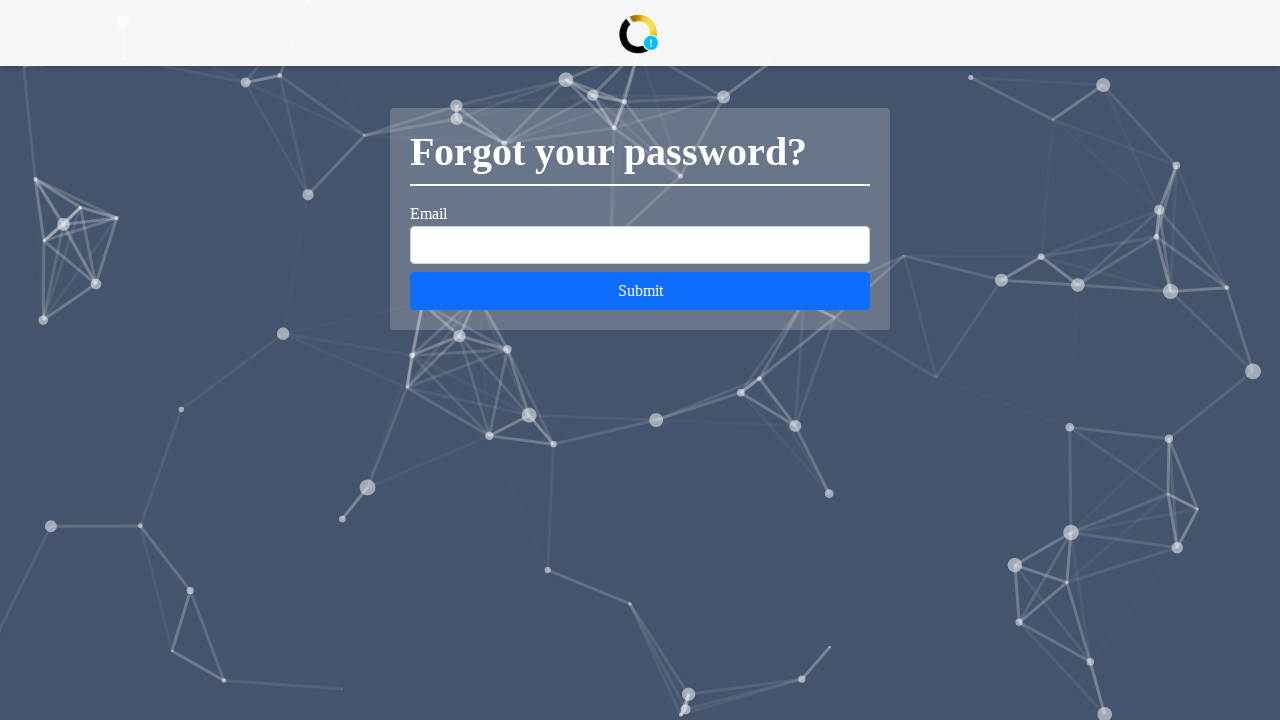

--- FILE ---
content_type: text/html; charset=utf-8
request_url: https://creatorgame.app/Identity/Account/ForgotPassword
body_size: 15471
content:
<!DOCTYPE html>
<html lang="en">
<head>
    <meta charset="utf-8" />
    <meta name="viewport" content="width=device-width, initial-scale=1.0, maximum-scale=1.0, user-scalable=no">
    <link rel="icon" type="image/x-icon" href="/image/appicon.png">

    <!-- Google Fonts-->
    <link rel="preconnect" href="https://fonts.googleapis.com">
    <link rel="preconnect" href="https://fonts.gstatic.com" crossorigin>
    <link href="https://fonts.googleapis.com/css2?family=Inter:wght@100;300;400;700;800;900&display=swap" rel="stylesheet">

    <!--Font Awesome-->
    <link rel="stylesheet" href="https://cdnjs.cloudflare.com/ajax/libs/font-awesome/6.1.2/css/all.min.css" integrity="sha512-1sCRPdkRXhBV2PBLUdRb4tMg1w2YPf37qatUFeS7zlBy7jJI8Lf4VHwWfZZfpXtYSLy85pkm9GaYVYMfw5BC1A==" crossorigin="anonymous" referrerpolicy="no-referrer" />

    <link href="https://cdn.jsdelivr.net/npm/bootstrap@5.0.0-beta3/dist/css/bootstrap.min.css" rel="stylesheet" integrity="sha384-eOJMYsd53ii+scO/bJGFsiCZc+5NDVN2yr8+0RDqr0Ql0h+rP48ckxlpbzKgwra6" crossorigin="anonymous">
    <link href="/css/newLayout.css?v=LMrDoW1wfZNnysNrkIR2AjxkpmXNxASslZ2PEHF7H5M" type="text/css" rel="stylesheet" />
    <link href="/css/GIF.css?v=AhY3V83mp35heOkZtikjrSpTuAnfpUPTGAtdW4u379E" type="text/css" rel="stylesheet" />
    <link rel="stylesheet" href="/css/newNav.css?v=T5qHcVUoEy3YSuoIxnOHwAKc--PBqJyV2L_ySRSRTKo" />
    <link rel="stylesheet" href="https://cdn.jsdelivr.net/npm/swiper@9/swiper-bundle.min.css" />
    

    <title>
        Creator Game | 
    </title>
</head>
<body>
    <div class="body-background">
        <div id="particles-js"></div>
    </div>

    <!-- Loading Image -->
    <div id="loading-page">
        <div class="middle">
            <div class="bar bar1"></div>
            <div class="bar bar2"></div>
            <div class="bar bar3"></div>
            <div class="bar bar4"></div>
            <div class="bar bar5"></div>
            <div class="bar bar6"></div>
            <div class="bar bar7"></div>
            <div class="bar bar8"></div>
        </div>
    </div>

    <!-- Site Alert Box -->
    <div id="alertContainer">
    </div>

    <!-- Chat Alert -->
    <div id="chatAlertContainer">
    </div>

    <!-- MODALS -->
    <!--Global Modal-->
    <style>
        .full-screen-image-container {
            text-align: center;
        }

            .full-screen-image-container img {
                max-width: 100%;
                margin: 0 auto;
                text-align: center;
            }
    </style>
    <div class="modal" id="globalModal" tabindex="-1" style="z-index:2500">
        <div class="modal-dialog" id="globalModalDialog">
            <div class="modal-content">
                <div class="modal-body" id="globalModalBody">
                    <div class="spinner-border text-primary text-center" role="status">
                        <span class="sr-only">Loading...</span>
                    </div>
                </div>
                <div class="modal-footer">
                    <button type="button" class="btn btn-secondary" data-bs-dismiss="modal" id="globalModalCloseButton">Close</button>
                </div>
            </div>
        </div>
    </div>

    <button type="button" id="globalModalOpenButton" class="btn btn-primary d-none" data-bs-toggle="modal" data-bs-target="#globalModal">
    </button>


    <div class="modal-backdrop fade show" id="backdrop" style="display: none;"></div>

    <div class="modal" tabindex="-1" id="confirmActionModal">
        <div class="modal-dialog modal-sm modal-dialog-centered">
            <div class="modal-content">
                <div class="modal-header">
                    <h5 class="modal-title">Confirm</h5>
                    <button type="button" class="btn-close" data-bs-dismiss="modal" aria-label="Close" onclick="closeModal()"></button>
                </div>
                <div class="modal-body">
                    <p id="confirmActionText">Modal body text goes here.</p>
                </div>
                <form method="post" id="confirmActionForm">
                <input name="__RequestVerificationToken" type="hidden" value="CfDJ8HOGvGr9Z0NNrkrVXoPl-1sEi8iZnRkmwToda3prAu84pu6tJj0bVHxmW8OcjIe3QrsUsF57WCSrvD4rmW4-mF4RpXBuB0rsPMMxMLAgAtJM16h-ZWrSgV7HwnnSBZLDlbA33FIGSxtpnJtF5_YVzwM" /></form>
                <div class="modal-footer">
                    <button type="button" class="btn btn-secondary" data-bs-dismiss="modal" id="confirmActionCancelButton">Cancel</button>
                    <button type="button" class="btn btn-primary" id="confirmActionButtonText"></button>
                </div>
            </div>
        </div>
    </div>

    <!--Share Modal-->
    <button type="button" class="d-none" data-bs-toggle="modal" data-bs-target="#shareItemModal" id="openShareItemModalButton">
    </button>
    <div class="modal fade" id="shareItemModal" tabindex="-1" aria-labelledby="shareItemModal" aria-hidden="true">
        <div class="modal-dialog modal-dialog-centered">
            <div class="modal-content p-0 box-shadow" style="border: 6px solid;" id="shareItemContent">
                <div class="modal-body p-0 text-center" id="shareItemModalBody" style="overflow:hidden">
                    <div class="spinner-grow text-info text-center p-3 mx-auto" role="status" id="shareItemLoading">
                        <span class="visually-hidden text-center">Loading...</span>
                    </div>
                    <div id="shareItemFormContainer" style="text-align:start">
                    </div>
                </div>
            </div>
        </div>
    </div>

    <!-- Chat Container-->
        <link href="/css/chatSystem.css?v=Lx329nvcBmnLmm9WRF-dS7SHK4Jeq62ynFXMJAbUIqU" rel="stylesheet" type="text/css" />
        <script src="js/chatSystem.js" type="text/js"></script>
        <div id="chat-system-container"></div>

    <!--BACKGROUND IMAGE-->
    <div class='ripple-background customBackground d-none' id="circleBackground">
        <div class='circle xxlarge shade1'></div>
        <div class='circle xlarge shade2'></div>
        <div class='circle large shade3'></div>
        <div class='circle medCircle shade4'></div>
        <div class='circle tiny shade5'></div>
    </div>


    <div id="content">
        <div id="main">
            <header>
                <table>
                    <tr>
                            <td>
                                <div class="text-center">
                                    <span class="site-logo-container" style="font-size:30px;cursor:pointer" onclick="toggleSideNav()">
                                        <img class="nav-logo" src="/image/assets/creatorIcon.png" />
                                        <i id="main-notification-icon" class="fas fa-fw fa-circle-exclamation notifications-alert-dot" style="color:aqua;"></i>
                                    </span>
                                </div>
                            </td>


                    </tr>
                </table>
            </header>
            <div class="pageContent">
                <div id="debug"></div>

<style>
    html,
body {
  height: 100%;
}

.form-signin {
  width: 100%;
  max-width: 330px;
  padding: 15px;
  margin: 0 auto;
}
.form-signin .checkbox {
  font-weight: 400;
}
.form-signin .form-control {
  position: relative;
  box-sizing: border-box;
  height: auto;
  padding: 10px;
  font-size: 16px;
}
.form-signin .form-control:focus {
  z-index: 2;
}
.form-signin input[type="email"] {
  margin-bottom: -1px;
  border-bottom-right-radius: 0;
  border-bottom-left-radius: 0;
}
.form-signin input[type="password"] {
  margin-bottom: 10px;
  border-top-left-radius: 0;
  border-top-right-radius: 0;
}

</style>



<style>
   @import url(https://fonts.googleapis.com/css?family=Lato:100,300,400|Playfair+Display:400,700,400italic|Libre+Baskerville:400,700,400italic|Muli:300,400|Open+Sans:400,300,700|Oswald:400,700|Raleway:400,100,300,700|Montserrat:400,700|Merriweather:400,300,300italic,400italic,700|Bree+Serif|Vollkorn:400italic,400,700|Abril+Fatface|Cardo:400,400italic);
    

    .pageTitle {
        position: relative;
        
        color:black !important;
        font: 44px;
        
    }

        .pageTitle h1 {
            font-weight: 200 !important;
            text-transform: uppercase;
            text-align: center;
            letter-spacing: 2px;
            padding: 0;
            
            margin: 0;
        }

        .pageTitle h5 {
            padding: 0;
            margin: 0;
            font-size: 16px;
            line-height: 20px;
            font-weight: bolder;
            letter-spacing: 1.2px;
            text-align: center;
            text-transform: uppercase;
        }

        .pageTitle h1 {
            color: black;
        }

    svg {
        position: absolute;
        bottom: 0;
        width: 100%;
        height: 10vw;
        /* set height to pixels if you want angle to change with screen width */
    }
</style>



<div class="mt-5 mx-auto rounded" style="max-width:500px; background:rgba(255,255,255,.2);padding:20px;">
    
    <div class="text-white">
        <h1 class="mb-0 fw-bold" style="border-bottom: 2px solid white;padding-bottom:8px;">Forgot your password?</h1>
        <div class="row p-0">
            <div class="col-md-12 pt-0">
                <form method="post">
                    <div class="text-danger validation-summary-valid" data-valmsg-summary="true"><ul><li style="display:none"></li>
</ul></div>
                    <div class="form-group">
                        <label for="Input_Email">Email</label>
                        <input class="form-control" type="email" data-val="true" data-val-email="The Email field is not a valid e-mail address." data-val-required="The Email field is required." id="Input_Email" name="Input.Email" value="" />
                        <span class="text-danger field-validation-valid" data-valmsg-for="Input.Email" data-valmsg-replace="true"></span>
                    </div>
                    <button type="submit" class="btn btn-primary mt-2 w-100">Submit</button>
                <input name="__RequestVerificationToken" type="hidden" value="CfDJ8HOGvGr9Z0NNrkrVXoPl-1sEi8iZnRkmwToda3prAu84pu6tJj0bVHxmW8OcjIe3QrsUsF57WCSrvD4rmW4-mF4RpXBuB0rsPMMxMLAgAtJM16h-ZWrSgV7HwnnSBZLDlbA33FIGSxtpnJtF5_YVzwM" /></form>
            </div>
        </div>
    </div>
</div>


            </div>
            <span class="actionButton">
                <span class="fa-stack fa-2x">
                    <i class="fa-solid fa-circle fa-stack-2x" style="color:green" ;></i>
                    <i class="fab fa-plus fa-stack-1x "></i>
                </span>
            </span>
        </div>


        <div id="sideNav-container">
        </div>


        <!-- Webview -->
        <div id="webviewSessionKey" class="d-none"></div>
        <form id="get-client-time-form" method="post">
            <input type="hidden" name="current-time" value="" id="current-time-form-input" />
        <input name="__RequestVerificationToken" type="hidden" value="CfDJ8HOGvGr9Z0NNrkrVXoPl-1sEi8iZnRkmwToda3prAu84pu6tJj0bVHxmW8OcjIe3QrsUsF57WCSrvD4rmW4-mF4RpXBuB0rsPMMxMLAgAtJM16h-ZWrSgV7HwnnSBZLDlbA33FIGSxtpnJtF5_YVzwM" /></form>
        <script src="https://cdn.jsdelivr.net/npm/swiper@9/swiper-bundle.min.js"></script>
        <script>
            var swiper = new Swiper('.swiper', {
                // Optional parameters

                // If we need pagination
                pagination: {
                    el: '.swiper-pagination',
                    clickable: true
                }

                // Navigation arrows

                // And if we need scrollbar
            });
        </script>
        <script src="/js/newNav.js?v=gSAHYK-Qvc8yA9PJwu3q8p9Q8MBkmECBHKWZVXbHCWo"></script>



        <!-- Particles -->
        <script src="/js/particles.min.js?v=-u54FaX9J-k40eAcg5K2YzICSQjrEYBI9gju5nE3HfY"></script>


        <!-- SCRIPTS-->
        <script src="/js/site.js?v=594mqWuH0PzKZDjI9tpCXHlxqV4_muubPfvdejF1Cmo"></script>


        <!-- Share Items -->
        <script src="/js/shareItem.js?v=8lisx8BrzG24anhMejFTsRE-7W3dGTxXv686vsZusLI"></script>


        <!---------------------->
        <script src="/js/fetchMethods.js?v=3vQPyI-aMJ_Kkb6fc-Us13guvnX2atyblp3Dbp0NjEM"></script>

        <!--Bootstrap And jQuery-->
        <script src="/lib/jquery/dist/jquery.min.js"></script>
        <script src="https://cdn.jsdelivr.net/npm/bootstrap@5.0.0-beta3/dist/js/bootstrap.bundle.min.js" integrity="sha384-JEW9xMcG8R+pH31jmWH6WWP0WintQrMb4s7ZOdauHnUtxwoG2vI5DkLtS3qm9Ekf" crossorigin="anonymous"></script>
        <script src="/lib/bootstrap/dist/js/bootstrap.bundle.min.js"></script>





        <script src="/js/RecorderJS/dist/recorder.js"></script>

        <script src="/js/newsTicker.js?v=QZNsa1uihFIWqTHzmtcmAjPrvAB8pPE1g76GBqYGfhg"></script>

        <script src="https://cdn.jsdelivr.net/npm/@editorjs/editorjs@latest"></script>
        <script src="https://cdn.jsdelivr.net/npm/@editorjs/header@latest"></script>
        <script src="https://cdn.jsdelivr.net/npm/@editorjs/paragraph@latest"></script>
        <script src="https://cdn.jsdelivr.net/npm/@editorjs/list@latest"></script>
        <script src="https://cdn.jsdelivr.net/npm/@editorjs/marker@latest"></script>
        <script src="https://cdn.jsdelivr.net/npm/@editorjs/underline@latest"></script>
        <script src="https://cdn.jsdelivr.net/npm/@weekwood/editorjs-hyperlink@1.0.9/dist/bundle.min.js"></script>
        <script src="https://cdn.jsdelivr.net/npm/@editorjs/quote@latest"></script>
        <script src="https://cdn.jsdelivr.net/npm/@editorjs/warning@1.3.0/dist/bundle.min.js"></script>
        <script src="https://cdn.jsdelivr.net/npm/@7polo/editorjs-link@1.0.3/dist/bundle.min.js"></script>
        <script src="https://cdn.jsdelivr.net/npm/@editorjs/table@2.2.1/dist/table.min.js"></script>
        <script src="https://cdn.jsdelivr.net/npm/editorjs-parser@1/build/Parser.browser.min.js"></script>
        
    

    <script src="https://ajax.aspnetcdn.com/ajax/jquery.validate/1.17.0/jquery.validate.min.js" crossorigin="anonymous" integrity="sha384-rZfj/ogBloos6wzLGpPkkOr/gpkBNLZ6b6yLy4o+ok+t/SAKlL5mvXLr0OXNi1Hp">
    </script>
<script>(window.jQuery && window.jQuery.validator||document.write("\u003Cscript src=\u0022/Identity/lib/jquery-validation/dist/jquery.validate.min.js\u0022 crossorigin=\u0022anonymous\u0022 integrity=\u0022sha384-rZfj/ogBloos6wzLGpPkkOr/gpkBNLZ6b6yLy4o\u002Bok\u002Bt/SAKlL5mvXLr0OXNi1Hp\u0022\u003E\u003C/script\u003E"));</script>
    <script src="https://ajax.aspnetcdn.com/ajax/jquery.validation.unobtrusive/3.2.9/jquery.validate.unobtrusive.min.js" crossorigin="anonymous" integrity="sha384-ifv0TYDWxBHzvAk2Z0n8R434FL1Rlv/Av18DXE43N/1rvHyOG4izKst0f2iSLdds">
    </script>
<script>(window.jQuery && window.jQuery.validator && window.jQuery.validator.unobtrusive||document.write("\u003Cscript src=\u0022/Identity/lib/jquery-validation-unobtrusive/jquery.validate.unobtrusive.min.js\u0022 crossorigin=\u0022anonymous\u0022 integrity=\u0022sha384-ifv0TYDWxBHzvAk2Z0n8R434FL1Rlv/Av18DXE43N/1rvHyOG4izKst0f2iSLdds\u0022\u003E\u003C/script\u003E"));</script>




</body>
</html>

--- FILE ---
content_type: text/css
request_url: https://creatorgame.app/css/newLayout.css?v=LMrDoW1wfZNnysNrkIR2AjxkpmXNxASslZ2PEHF7H5M
body_size: 21390
content:
body {
}

html, body {
    padding: 0;
    margin: 0;
    height: 100%;
}

body {
    font-family:'Roboto', Tahoma;
    transition: background-color .5s;
    position: relative;
    /*background: rgb(68, 84, 108);*/
    /*background-image: url('../image/assets/plexus-bg.gif');
    background-size:cover;*/
    /*background: #E0EAFC;*/ /* fallback for old browsers */
    /*background: -webkit-linear-gradient(to right, #CFDEF3, #E0EAFC);*/ /* Chrome 10-25, Safari 5.1-6 */
    /*background: linear-gradient(to right, #CFDEF3, #E0EAFC);*/ /* W3C, IE 10+/ Edge, Firefox 16+, Chrome 26+, Opera 12+, Safari 7+ */
}

.body-background {
    position: fixed;
    top: 0;
    bottom: 0;
    left: 0;
    right: 0;
    z-index: -1;
    /*background: rgb(68, 84, 108);*/
    background: black;
}

#user-score-header {
    transition: all ease-in-out 2s;
    transform: scale(1);
    font-size: 14px;
    text-transform: uppercase;
    font-weight: bolder;
    font-family: 'Oswald', sans-serif;
    letter-spacing: .5px;
}

    #user-score-header.changing {
        transform: scale(0);
        color: gray;
        opacity: 0;
    }

#user-score-header {
}

.avatarTable {
    float: left;
    margin-bottom: 0;
    width: 180px !important;
    table-layout: fixed;
    border-right: 2px solid rgba(230,230,230,.9);
}

    .avatarTable td {
        padding: 0;
        vertical-align: middle !important;
        text-align: left;
        font-size: 14px;
        font-weight: bold;
    }

    .avatarTable .image {
        width: 60px !important;
    }

    .avatarTable .score {
        width: 120px;
        font-size: 14px;
        cursor: pointer;
        text-align: left;
        padding-left: 8px;
        font-weight: bolder;
        color: black;
    }

#alertContainer {
    width: 100%;
    display: block !important;
    position: fixed;
    top: 70px;
    z-index: 2000;
}

/*Loading Splash*/
#loading-page {
    position: fixed;
    top: 0;
    bottom: 0;
    left: 0;
    right: 0;
    background: rgb(68, 84, 108);
    z-index: 6;
    transition: .5s ease-in-out all;
}

.middle {
    top: 50%;
    left: 50%;
    transform: translate(-50%, -50%);
    position: absolute;
}

.bar {
    width: 10px;
    height: 70px;
    background: #fff;
    display: inline-block;
    transform-origin: bottom center;
    border-top-right-radius: 10px;
    border-top-left-radius: 10px;
    /*   box-shadow:5px 10px 20px inset rgba(255,23,25.2); */
    animation: loader 1.5s linear infinite;
}

.bar1 {
    animation-delay: 0.1s;
}

.bar2 {
    animation-delay: 0.2s;
}

.bar3 {
    animation-delay: 0.3s;
}

.bar4 {
    animation-delay: 0.4s;
}

.bar5 {
    animation-delay: 0.5s;
}

.bar6 {
    animation-delay: 0.6s;
}

.bar7 {
    animation-delay: 0.7s;
}

.bar8 {
    animation-delay: 0.8s;
}

@keyframes loader {
    0% {
        transform: scaleY(0.1);
        background:;
    }

    50% {
        transform: scaleY(1);
        background: rgb(232,181,37);
    }

    100% {
        transform: scaleY(0.1);
        background: transparent;
    }
}



#confirmActionModal {
    z-index: 5000;
}
/*Alert*/
.page-alert {
    text-align: center;
    max-width: 600px;
    margin: 0 auto;
}

#alert-container {
    position: fixed;
    top: 70px;
    left: 50%;
    z-index: 2;
    width: 90%;
    transform: translateX(-50%);
    text-align: center;
    box-shadow: rgba(17, 17, 26, 0.1) 0px 4px 16px, rgba(17, 17, 26, 0.1) 0px 8px 24px, rgba(17, 17, 26, 0.1) 0px 16px 56px;
}

.site-gold {
    color: #e8b525 !important
}

#creator-full-logo {
    height: 50px;
    margin: 2px;
    border-radius: 8px;
    background: rgba(0,0,0,.8);
    padding: 8px !important;
    background-image: url("../image/assets/creatorLogo.png");
    -webkit-filter: hue-rotate(20deg);
    filter: hue-rotate(20deg);
    background-size: contain;
    background-repeat: no-repeat;
    background-position: center center;
}

.user-not-signed-in {
    font-size: 50px;
    line-height: 70px;
    font-weight: bolder;
    padding: 50px 20px;
    text-align: center;
    color: rgba(0,0,0,.8);
}

.sidenav {
    height: 100%;
    width: 0;
    position: fixed;
    z-index: 1;
    top: 0;
    right: 0;
    color: black;
    overflow-x: hidden;
    transition: 0.5s;
    background: white;
    opacity: 0;
}

    .sidenav.open {
        opacity: 1;
        width: 360px;
        border-left: 8px solid rgba(232,181,37,.8) !important;
        box-shadow: rgba(0, 0, 0, 0.16) 0px 3px 6px, rgba(0, 0, 0, 0.23) 0px 3px 6px;
    }

#close-side-nav {
    position: absolute;
    top: 8px;
    right: 8px;
    font-size: 24px;
    opacity: .4;
}

    #close-side-nav:hover {
        opacity: 1;
    }

.sideNavContent {
    width: 100%;
}

    .sideNavContent a {
        font-size: 14px;
        line-height: 22px;
        text-align: center;
        border: 1px solid rgba(0,0,0,.1);
        transition: .5s ease-in-out all;
    }

        .sideNavContent a:hover {
            background: rgba(232,181,37,.4);
            border-bottom: 8px solid rgba(232,181,37.4);
            margin-bottom: -8px;
        }

        .sideNavContent a i {
            margin-right: 8px;
            font-size: 14px;
        }

.sidenav-title {
    background: rgba(200,200,200,.3);
    text-align: center !important;
    padding: 10px !important;
    font-weight: bold;
    font-size: 14px;
    color: rgb(68, 84, 108);
}

.sidenav-admin-coach {
    display: grid;
    grid-template-columns: 50% 50%;
}

.sidenav-coach, .sidenav-admin {
    display: block;
    text-align: center !important;
    width: 100%;
}

.sidenav .login-buttons {
    border-top: 2px solid rgba(0,0,0,.4);
}

.login-buttons a {
    border-bottom: 2px solid rgba(0,0,0,.1) !important;
    padding: 10px !important;
    text-align: left !important;
}

.sidenav .bottom {
    position: absolute;
    bottom: 0;
    left: 0;
    right: 0;
    width: 100%;
}

.sidenav-messages {
    width: 100%;
    display: block;
    padding: 20px !important;
    background: white !important;
    color: rgba(0,0,0,.8) !important;
    opacity: 1 !important;
    cursor: pointer;
    font-weight: bold;
}

    .sidenav-messages:hover {
        background: rgba(0,0,0,.1) !important;
        border-bottom: 8px solid blue !important;
        color: black !important;
    }

.sidenav-buttons {
    width: 100%;
    display: grid;
    grid-template-columns: 50% 50%;
    text-align: center;
}

    .sidenav-buttons a {
        cursor: pointer;
    }

.sidenav .bottom a {
    padding: 8px;
    font-size: 14px;
    width: 100%;
    display: block;
    border: none;
    text-align: center;
    color: rgb(100,100,100);
}

    .sidenav .bottom a i {
        /*margin-right:0;
    margin-right:12px;
    font-size:14px;*/
    }

    .sidenav .bottom a:hover {
        margin-bottom: 0;
    }

.pageButtons h5 {
    text-align: center;
    padding: 10px !important;
    font-size: 14px;
    opacity: .5;
    font-weight: bold;
}

.pageButtons {
    background: rgba(220,220,220,.1);
    white-space: nowrap;
    border-top: 2px solid rgba(100,100,100,.2);
}

    .pageButtons .col-sm-6 {
        padding: 0;
    }

    .pageButtons .row {
        margin: 0;
    }

    .pageButtons div {
    }

    .pageButtons a {
        text-align: center;
        padding: 4px !important;
        border-radius: 4px;
        font-size: 10px !important;
        font-weight: bold;
        cursor: pointer;
        margin: 8px;
        box-shadow: rgba(0, 0, 0, 0.1) 0px 1px 3px 0px, rgba(0, 0, 0, 0.06) 0px 1px 2px 0px;
    }

        .pageButtons a:hover {
            background: none;
            border: none;
            background: rgba(200,200,200,.3);
        }

    .pageButtons i {
        margin-top: 4px;
        margin-bottom: 2px;
        font-size: 24px !important;
        text-align: center;
        width: 100%;
        display: block;
    }

.sidenav {
    display: flex;
}

    .sidenav a {
        padding: 12px;
        text-decoration: none;
        font-size: 14px;
        color: black;
        opacity: .6;
        transition: 0.3s;
    }

        .sidenav a:hover {
            opacity: 1;
            font-weight: bold;
        }

        .sidenav a:hover {
        }

    .sidenav .closebtn {
        position: absolute;
        top: 0;
        right: 0;
        font-size: 24px;
        margin-left: 10px;
    }



#main {
    position: relative;
    transition: margin-left .5s;
    width: 100%;
    overflow: visible;
}

@media screen and (max-height: 450px) {
    .sidenav {
        padding-top: 15px;
        white-space: nowrap;
    }

        .sidenav a {
            font-size: 18px;
            display: inline-block;
            width: 50%;
        }
}

@media screen and (max-width:600px) {
    .sidenav.open {
        width: 100vw;
        z-index: 300;
    }
}

header {
    position: fixed;
    top: 0;
    width: 100%;
    background: rgba(255,255,255,.95);
    z-index: 7;
    box-shadow: rgba(0, 0, 0, 0.1) 0px 4px 6px -1px, rgba(0, 0, 0, 0.06) 0px 2px 4px -1px;
}

.avatarImage {
    box-shadow: rgba(3, 102, 214, 0.1) 0px 0px 0px 3px;
    border-radius: 50%;
    height: 48px;
    width: 48px;
    margin-left: 8px;
    z-index: 6;
    background-position: center;
    background-size: cover;
}

.sidenav .avatarImage {
    margin-top: 12px;
    margin-bottom: 8px;
    height: 70px;
    width: 70px;
}

header table {
    width: 100%;
    padding: 0 12px;
    max-width: 1400px;
    margin: 0 auto;
}

    header table tr td {
        padding: 8px;
        width: 33.3%;
        vertical-align: bottom !important;
    }

        header table tr td:last-child {
            text-align: right;
            color: gray;
            vertical-align: middle;
            padding-right: 12px;
        }

.nav-logo {
    height: 48px;
}

.sidenav .userSubtext {
}

.sidenavUserInfo {
    border-bottom: 2px solid rgba(100,100,100,.2);
}

    .sidenavUserInfo table td:first-child {
        max-width: 40px;
    }

.sidenav img {
    margin: 0 auto;
    display: block;
}

.sidenav .fullName {
    font-size: 14px;
    margin-bottom: 4px;
    color: gray;
}

.sidenav .level {
    font-size: 14px;
    line-height: 12px;
}

.level {
    font-weight: bold;
}

.pageContent {
    margin-top: 12px;
    position: relative;
}

.actionButton {
    position: absolute;
    bottom: 8px;
    right: 8px;
    text-align: center;
    display: none;
}

#content {
    width: 100%;
    margin: 0 auto;
    padding-top: 60px;
}

.trackerBackground {
    overflow: hidden;
    border-radius: 12px;
    background-image: url(trackerColumnBg.jpg);
    background-repeat: no-repeat;
    background-size: cover;
    background-position: center;
    center;
    filter: contrast(.8);
    top: 0;
    bottom: 0;
    right: 0;
    left: 0;
    position: absolute;
    z-index: -2;
}

.backgroundCover {
    position: absolute;
    left: 0;
    right: 0;
    top: 0;
    bottom: 0;
    z-index: -1;
    opacity: .2;
    border-radius: 8px;
}

    .backgroundCover.center {
        background: #ffc107;
    }

    .backgroundCover.powerUp {
        background: #ff4f70;
    }










/*CIRCLE BACKGROUND*/
.ripple-background {
}

.circle {
    z-index: -1;
    position: fixed;
    border-radius: 50%;
    /*background: #3E92CC;*/
    background: white;
    animation: ripple 15s infinite;
    box-shadow: 0px 0px 1px 0px #508fb9;
    border: 2px solid rgba(0,0,0,.1);
}

.tiny {
    width: 200px;
    height: 200px;
    left: -100px;
    left: 50%;
    margin-left: -100px;
    bottom: -100px;
}

.medCircle {
    width: 400px;
    height: 400px;
    left: -200px;
    left: 50%;
    margin-left: -200px;
    bottom: -200px;
}

.large {
    width: 600px;
    height: 600px;
    left: -300px;
    left: 50%;
    margin-left: -300px;
    bottom: -300px;
}

.xlarge {
    width: 800px;
    height: 800px;
    left: -400px;
    left: 50%;
    margin-left: -400px;
    bottom: -400px;
}

.xxlarge {
    width: 1000px;
    height: 1000px;
    left: -500px;
    left: 50%;
    margin-left: -500px;
    bottom: -500px;
}

.shade1 {
    opacity: 0.2;
}

.shade2 {
    opacity: 0.5;
}

.shade3 {
    opacity: 0.7;
}

.shade4 {
    opacity: 0.8;
}

.shade5 {
    opacity: 1;
}

@keyframes ripple {
    0% {
        transform: scale(.7);
    }

    50% {
        transform: scale(1.2);
    }

    100% {
        transform: scale(.7);
    }
}
/*CIRCLE BACKGROUND*/





#particles-js {
    width: 100%;
    height: 100%;
    background-color: rgb(68, 84, 108);
    background-image: url('');
    background-size: cover;
    background-position: 50% 50%;
    background-repeat: no-repeat;
}


.pointer {
    cursor: pointer !important;
}


/*Journal*/

#journalModal .modal-content {
    background: rgba(0,0,0,.0) !important;
    border: none;
}

#journalModalBody {
    box-shadow: rgba(0, 0, 0, 0.4) 0px 2px 4px, rgba(0, 0, 0, 0.3) 0px 7px 13px -3px, rgba(0, 0, 0, 0.2) 0px -3px 0px inset;
    background: white;
    border-radius: 4px;
    padding: 20px !important;
}

#newJournalForm {
       
}

    #newJournalForm label {
        margin-top:8px;
        font-size: 14px;
        font-weight: bold;
        color: black;

    }



#createFormTitle {
    font-size: 28px;
    text-align: start !important;
    padding: 0;
    margin: 0;
    margin-bottom: 8px;
    
    font-weight: bold;
    /*    border-bottom: 2px solid rgba(0,0,0,.2);
    background: rgba(220,220,220,.2);*/
}

.journalFormDate {
    text-align: center !important;
    padding-right: 8px !important;
    font-weight: bold;
    font-size: 14px;
    display: none;
}

/*#newJournalEntry, #newJournalForm input[type="text"] {
    font-size: 16px !important;
    color: rgba(0,0,0,.5);
    border: none;
    overflow: auto;
    outline: none;
    -webkit-box-shadow: none;
    -moz-box-shadow: none;
    box-shadow: none;
    resize: none;*/ /*remove the resize handle on the bottom right*/
    /*padding: 8px ;
    border-bottom: 2px solid rgba(0,0,0,.2);
    border-radius: inherit;
}*/

.journalButtonContainer {
    padding: 8px !important;
    background: rgba(220,220,220,.2);
}

.journalButtonContainer .btn {
    margin-block:2px;
}

.tooltip {
    position: relative;
    display: inline-block;
    border-bottom: 1px dotted black; /* If you want dots under the hoverable text */
}

    /* Tooltip text */
    .tooltip .tooltiptext {
        visibility: hidden;
        width: 120px;
        background-color: black;
        color: #fff;
        text-align: center;
        padding: 5px 0;
        border-radius: 6px;
        /* Position the tooltip text - see examples below! */
        position: absolute;
        z-index: 1;
    }

    /* Show the tooltip text when you mouse over the tooltip container */
    .tooltip:hover .tooltiptext {
        visibility: visible;
    }




.scoreTable {
    font-family: Arial, Helvetica, sans-serif;
    border-collapse: collapse;
    width: 100%;
}

    .scoreTable td, .scoreTable th {
        border: 1px solid #ddd;
        padding: 8px;
    }

    .scoreTable tr:nth-child(even) {
        background-color: #f2f2f2;
    }

    .scoreTable tr:hover {
        background-color: #ddd;
    }

    .scoreTable th {
        padding-top: 12px;
        padding-bottom: 12px;
        text-align: left;
        background-color: #04AA6D;
        color: white;
    }

        .scoreTable td:first-child, .scoreTable th:first-child {
            width: 75%;
        }

        .scoreTable td:last-child, .scoreTable th:last-child {
            text-align: end;
        }


#scoreModalBody {
    background: rgba(236, 239, 241,.8) !important;
    box-sizing: border-box;
    border-radius: 8px;
}

/*#scoring-title {
    font-size: 34px !important;
    margin: 0;
    letter-spacing: .5px;
    font-weight: 600;
    text-align: center;
    border-radius: 4px;
    margin-bottom: 8px;
    color: white;
    background: rgb(110, 118, 141);
    padding: 6px;
}
*/
.simpleScoreTable {
    word-break: break-all;
    box-sizing: border-box;
    font-family: 'Montserrat', sans-serif;
    width: 100% !important;
    table-layout: fixed;
    color: #6e768d;
    font-size: 12px;
    border-radius: 4px;
    background: white !important;
    vertical-align: middle;
    overflow: hidden;
    margin: 0 !important;
    margin-bottom: 8px !important;
}

    .simpleScoreTable tr {
        max-width: 100%;
        box-sizing: border-box;
        padding: 8px;
    }

    .simpleScoreTable .section-title {
        font-size: 18px !important;
        letter-spacing: .5px;
        text-align: center;
        margin: 10px;
        
        color:rgba(230,230,230,1);
    }


    .simpleScoreTable .section-points span {
        font-size: 12px;
        margin-left: -3px;
    }

.total-score {
    font-size: 18px !important;
}

.scoring-list {
    margin: 0 auto;
    color: rgb(113,119,135) !important;
    font-size: 11px;
    padding: 20px !important;
    table-layout: fixed;
    margin: 10px 0 !important;
    vertical-align: middle;
}

    .scoring-list td:first-child {
        background: white !important;
    }

.score-row {
    line-height: 20px;
    background: white;
    color: gray;
}

.simpleScoreTable tbody {
    overflow: hidden;
}

.simpleScoreTable td:first-child {
    
    margin: 0;
    padding: 0;
    color: rgb(110, 118, 141);
    background: rgb(110, 118, 141);
    color: white;
}

.section-points {
    font-weight: 700 !important;
    font-size: 24px !important;
    margin-top: -8px;
    display:none;
}

.section-complete {
    background: #00E676 !important;
}

    .section-complete .section-title {
        color: rgb(110, 118, 141) !important;
        font-weight: bold;
       
    }

    .section-title {

    }

#score-partial-total-score {
    font-size: 32px !important;
    font-weight: bolder;
    text-align: center;
    color: rgb(110, 118, 141) !important;
    font-family: 'Oswald', sans-serif;
    margin-top: 8px;
    padding-top: 8px;
    border-top: 4px solid rgba(110, 118, 141,.2) !important;
}

#scoring-title {
    color: rgb(110, 118, 141) !important;
    font-family: 'Oswald', sans-serif;
    font-weight: bold;
    text-transform: uppercase;
    border-bottom: 4px solid rgba(110, 118, 141,.2) !important;
}


#scoring-title, .total-score {
    font-size: 32px;
    padding: 2px;
    /*background-color: rgb(116,206,106);*/
    background-color: #f0f4f7 !important;
    color: rgb(110,118,141);
    text-align: center;
    margin: 0;
    margin-bottom: 8px;
}

.total-score {
    font-size: 28px !important;
    font-weight:bold;

}

.score-section .score-title {
    font-weight:bold !important;
}

.scoring-list .points {
    color: white;
    padding: 2px 4px;
    border-radius: 8px;
    margin: 4px !important;
}

.score-row.complete .points {
    background: #00E676 !important;
    color: rgb(110, 118, 141) !important;

}

.score-row.muted .points {
    background-color: gray !important;
    opacity: .2;
}

.score-row.incomplete .points {
    background-color: red !important;
    opacity: .2;
}

.score-row.strike {
    text-decoration: line-through;
    opacity: .4;
}

    .score-row.strike .points {
        text-decoration: none;
        background-color: gray !important;
    }

    .section-scoring td {
        font-size:24px !important;
        text-align:center;
        background-color:white!important;
        font-weight:bold;
        color: rgb(110,118,141) !important;
    }

.total-score div {
    font-size: 14px;
    margin-top: -8px;
    letter-spacing: 1.5px;
}

.powerUpScoreItems {
    width: 100%;
    table-layout:auto;
    padding: 0;
    margin: 0;
    color: gray;
}

.simpleScoreTable .powerUpScoreItems td:first-child {
    width: auto;
    white-space:nowrap;
}

.powerUpScoreItems td:last-child {
    white-space:normal !important;
    word-break:normal;
}

#momentumTableBorderTop {
    margin-bottom: 8px;
    border-top: 4px solid rgba(110, 118, 141,.2) !important;
}

#user-score-header-momentum {
    font-size: 14px;
    text-transform: uppercase;
    font-weight: bold;
    font-family: 'Oswald', sans-serif;
    letter-spacing: .5px;
    color: #82dc85;
}


#main-notification-icon {
    position: absolute;
    font-size: 14px;
    line-height: 16px;
    bottom: -6px;
    background: white;
    color: deepskyblue !important;
    border-radius: 100%;
    right: -2px;
    position: absolute !important;
}
.notifications-alert-dot {
    margin-right: 4px;
    font-size: 8px;
    transform: translateY(-2px);
}


.site-logo-container {
    position: relative;
}

--- FILE ---
content_type: text/css
request_url: https://creatorgame.app/css/GIF.css?v=AhY3V83mp35heOkZtikjrSpTuAnfpUPTGAtdW4u379E
body_size: 1142
content:
.square {
    content: "";
    display: block;
    padding-top: 100% !important; /* initial ratio of 1:1*/
    cursor: pointer;
    border: 2px solid white;
}

.photos {
    /* Prevent vertical gaps */
/*    margin-top: 8px; */
    padding: 10px;
    line-height: 0;
    -webkit-column-count: 3;
    -webkit-column-gap: 2px;
    -moz-column-count: 3;
    -moz-column-gap: 0px;
    column-count: 3;
    column-gap: 0px;
}

    .photos div {
        /* Just in case there are inline attributes */
        width: 100% !important;
        height: auto !important;
        opacity: .7;
        z-index: 1 !important;
    }

        .photos div:hover {
            opacity: 1;
            transform: scale(.9);
            z-index: 2 !important;
        }

/*        @@media (max-width: 1200px) {
										.photos {
											-moz-column-count: 4;
											-webkit-column-count: 4;
											column-count: 4;
										}
									}*/


.photos {
    -moz-column-count: 4;
    -webkit-column-count: 4;
    column-count: 4;
}

#gifContainerChat, #selectedGifContainerChat {
    padding: 8px;
    position: absolute;
    bottom: 60px;
    left: 0;
    right: 0;
    background: rgba(255,255,255,.8);
    border: 1px solid rgba(120,120,120,.6);
    border-right: none;
    border-left: none;
}


--- FILE ---
content_type: text/css
request_url: https://creatorgame.app/css/newNav.css?v=T5qHcVUoEy3YSuoIxnOHwAKc--PBqJyV2L_ySRSRTKo
body_size: 5845
content:


#sideNav-container {
    position: fixed;
    top: 0;
    right: 0;
    background: #0c1e35;
    height: 100vh;
    border-top-left-radius: 16px;
    overflow:hidden;
    z-index:100;
    width: 0;
    transition:.25s ease all;
}

#sideNav-container.open {
    width:400px;
}

#sideNav {
    color: #7d84ab;
    font-family: 'Gill Sans', 'Gill Sans MT', Calibri, 'Trebuchet MS', sans-serif;
    width: 400px;
    background: #0c1e35;
    max-height: 100%;
    min-height: 100vh;
    overflow-y: scroll;
    max-width: 100vw;
}

    #sideNav section {
        border-bottom: 2px solid rgba(255,255,255,.1);
        padding: 0;
        
        margin: 8px 8px;
    }

        #sideNav section .section-header {
            text-align: center;
        }

        #sideNav section h1 {
            font-size: 20px;
            letter-spacing: 1.4px;
            margin: 0;
            font-weight: bold;
            text-align: center;
            text-transform: uppercase;
        }

#sideNav-user-info {
    border-bottom: 3px solid rgba(255,255,255,.1);
    margin-bottom: 12px;
    margin-top: 0 !important;
}

.link-image {
    background-image: url(profile-image.png);
    width: 40px;
    height: 40px;
    background-size: cover;
    border-radius: 8px;
    margin-right: 16px;
	background-position:center;
    ;
}

.momentum {
    font-size: 12px;
    font-weight: bolder;
    font-style: italic;
    text-transform: uppercase;
    color: #04d9ff;
}

.neonText {
    color: #fff;
    text-shadow: 0 0 7px #fff, 0 0 10px #fff, 0 0 21px #fff, 0 0 42px #0fa, 0 0 82px #0fa, 0 0 92px #0fa, 0 0 102px #0fa, 0 0 151px #0fa;
}

#sideNav .link-item {
    display: flex;
    flex-direction: row;
    align-items: center;
    justify-content: space-between;
    font-size: 14px;
    padding: 16px 12px;
    text-transform: uppercase;
    border-radius: 26px;
    flex-wrap: wrap;
    cursor: pointer;
    transition: .25s ease-in-out all;
}

#sideNav a.link-item {
    text-decoration: none !important;
    color: #7d84ab !important;
}

.link-item.link-item.expandable {
    margin-bottom: 0;
    padding: 12px 0 0 0;
    position:relative;
}

.link-item.expandable .link-text {
}

.link-item:active {
    background-color: rgba(255,255,255,.2);
}

.link-item.expandable:active {
    background-color: transparent;
}

#sideNav .link-item i {
    width: 40px;
    font-size: 18px;
    
    text-align: center;
    transition: .25s all ease-in;
}

.link-caret {
    text-align: right;
    font-size: 18px;
}

    .link-caret i {
        margin: 0 !important;
    }

.message-count {
    width: 40px;
    text-align: center;
    display: flex;
    justify-content: right;
    align-content: center;
    align-items: center;
    vertical-align: center;
}

.message-count-circle {
    text-align: center;
    width: 18px;
    height: 18px;
    background-color: #77DD77 !important;
    border-radius: 40%;
    vertical-align: middle;
    display: table-cell;
    color: black;
    font-size:12px;
    line-height: 18px;
}

.close-nav-button {
    vertical-align:middle;
    text-align:right;
}


#sideNav .link-item .link-text {
    flex-grow: 1;
}

@media (max-width: 575px) {
    #sideNav-container.open {
        width: 100%;
    }
}

    .link-text.username {
        font-size: 22px;
        text-transform: none;
    }

    .sub-links {
        width: 100%;
        background: rgba(255,255,255,.05);
        padding: 0 14px;
        margin: 8px 0;
    }

        .sub-links .link-item {
            padding: 10px 0 !important;
        }

        .sub-links .link-caret, .sub-links .link-text, .sub-links i {
            font-size: 14px !important;
        }

    .sub-links-container {
        max-height: 0;
        overflow: hidden !important;
        transition: max-height .25s ease-out;
    }

        .sub-links-container.active {
            max-height: 600px;
        }

    .link-item:hover, #sideNav a.link-item:hover {
        color: rgba(255,255,255,.7) !important;
    }

    .link-caret.flipped i {
        transform: rotateX(180deg);
    }

    .fa-caret-right {
        display: none;
    }

    .profile-stats-container {
        display: flex;
        flex-direction: row;
        flex-wrap: wrap;
        border-top: 1px solid rgba(255,255,255,.1);
    }

    .todays-score-container {
        font-weight: bolder;
        font-size: 24px;
        width: 100%;
        text-align: center;
    }

    .large-profile-image-container {
        padding: 12px;
        width: 100%;
    }

    .large-profile-image {
        background-image: url(profile-image.png);
        height: 0;
        width: 0;
        background-size: cover;
        border-radius: 8px;
        margin: 0 auto;
        transition: .5s ease-in-out all;
        opacity: 0;
background-position:center;
    }

        .large-profile-image.show {
            height: 140px;
            width: 140px;
            opacity: 1;
        }

    .current-level-info {
        text-align: center;
        width: 100%;
        font-weight: bold;
        margin-top: 4px;
    }

    .current-level, .next-level {
        width: 10%;
        text-align: center;
        font-weight: bold;
    }

    .progress-bar-container {
        width: 80%;
    }

    .progress-bar {
        background: rgba(255,255,255,.2);
        padding: 4px;
        border-radius: 6px;
    }

    .progress-status {
        width: 0%;
        padding: 4px;
        border-radius: 6px;
        background-color: #FFD700;
        display: block;
        transition: 1s ease-in all;
    }

    .next-level-info {
        font-size: 12px;
        font-weight: lighter;
        text-align: center;
        width: 100%;
    }


.net-level-info .legend {
    font-weight: bold !important;
    text-transform:uppercase;
}


--- FILE ---
content_type: text/css
request_url: https://creatorgame.app/css/chatSystem.css?v=Lx329nvcBmnLmm9WRF-dS7SHK4Jeq62ynFXMJAbUIqU
body_size: 64307
content:
/**/
html {
    /*overflow: hidden;*/
}

.custom-dropdown-container {
    position: relative;
}


    .custom-dropdown-container ul {
        list-style-type: none;
        margin: 0;
        padding: 0;
        position: relative;
    }

    .custom-dropdown-container .custom-dropdown {
        position: absolute;
        background: white;
        right: 0;
        top: 20px;
        padding: 16px 8px;
        z-index: 10;
        border-radius: 4px;
        box-shadow: rgba(50, 50, 93, 0.25) 0px 2px 5px -1px, rgba(0, 0, 0, 0.3) 0px 1px 3px -1px;
        width: auto;
        font-size: .75em;
    }

.custom-dropdown {
    display: none;
    text-align: left;
    min-width: 160px !important;
    padding: 8px 12px;
    border: 1px solid rgba(100,100,100,.2);
}

    .custom-dropdown.open {
        display: block;
    }

    .custom-dropdown ul li {
        display: block;
        white-space: nowrap;
        padding: 2px 8px;
    }

        .custom-dropdown ul li:hover {
            color: black;
        }

.close-custom-dropdown-btn {
    position: absolute;
    top: 2px;
    right: 2px;
    font-size: .75em;
    opacity: .7;
    padding: 4px;
    cursor: pointer;
}

    .close-custom-dropdown-btn:hover {
        opacity: 1;
    }

    #dropdownFilters {
        min-width:160px !important;
        padding: 8px 12px;
        border:1px solid rgba(100,100,100,.2);
    }

    #dropdownFilters h5 {
        font-size: 12px;
        color:black;
        font-weight:bold;
        text-transform:none;
        text-decoration:none !important;
        text-align:center;
        margin-bottom:4px;
    }

    #dropdownFilters li {
        /*border:1px solid rgba(200,200,200,.4);*/
        padding: 6px 4px;
    }

    #dropdownFilters ul {
        margin-bottom:6px;
        border:2px solid rgba(200,200,200,.1);
    }
     
    #dropdownFilters .filter-button {
        margin:2px 0 !important;
        font-size:10px !important;
    }

#dropdownFilters ul > li:nth-child(odd) {
    background:rgba(230,230,230,.2) !important;
}

#filterChatForm {
}


.user-messages.show-options .message-actions {
    max-height: 200px;
}

.message-options-container .custom-dropdown {
    display: none;
}


#chat-system-container {
    display: none;
}

    #chat-system-container.show {
        display: block !important;
    }

#chat-container {
    width: 800px;
    max-width: 100vw;
    display: flex;
    flex-direction: row;
    height: 600px;
    box-shadow: rgba(50, 50, 93, 0.25) 0px 2px 5px -1px, rgba(0, 0, 0, 0.3) 0px 1px 3px -1px;
    margin: 12px;
    box-sizing: border-box;
    position: fixed;
    bottom: 0;
    right: 0;
    z-index: 200;
    font-size: 110%;
    background:white !important;
}

.chat-left-container {
    flex: 3;
    background: #fbfbfb;
    min-width: 320px;
    /* box-shadow: rgba(60, 64, 67, 0.15) 4px 0px 6px 2px; */
    position: relative;
    border-right: 1px solid rgba(100,100,100,.2);
    display: flex;
    flex-direction: column;
}

.search-bar-header {
    width: 100%;
    box-sizing: border-box;
    display: flex;
    justify-content: center;
    border-bottom: 2px solid #eeeeee;
    /* height: 60px !important; */
    padding: 12px 8px;
    border-right: 2px solid #eeeeee;
}

.chat-search-container {
    position: relative;
    background: #fff;
    padding: 8px;
    border-radius: 14px;
    border: 1px solid #eeeeee;
    font-size: 1em;
    flex-grow: 1;
    margin: 0 12px;
    display: flex;
    margin-right: 8px;
}


    .chat-search-container input {
        font-size: 1em;
        color: rgba(0,0,0,.4);
        width: 100%;
    }

    .chat-search-container i {
        padding: 4px 8px;
        box-sizing: border-box;
        color: #aeaeae;
    }

.chat-search-input {
    box-sizing: border-box;
    border: none;
    outline: none;
}

.chat-settings-button {
    text-align: center;
    justify-content: end;
    align-items: center;
    display: flex;
    padding: 4px !important;
    padding: 0 8px !important;
    font-size: 1.25em;
}



    .chat-settings-button .fa-times {
    }

    .chat-settings-button i {
        opacity: .5;
        cursor: pointer;
    }

        .chat-settings-button i:hover {
            opacity: 1;
        }

#chat-users-container {
    display: flex;
    width: 100%;
    flex-direction: column;
    box-shadow: rgba(60, 64, 67, 0.1) 2px 0px 2px 0px, rgba(60, 64, 67, 0.1) 2px 0px 6px 2px;
    height: 100%;
    /*height: 60px;*/
    max-height: 100%;
    overflow-y: auto;
    flex-grow: 1;
}

.chat-user {
    display: flex;
    flex-direction: row;
    border-bottom: 2px solid #eeeeee;
    color: #888;
    cursor: pointer;
    background-color: #fbfbfb;
}

    .chat-user:hover {
        background-color: #ffffff;
    }

    .chat-user.selected {
        border-right: 4px solid #6246ea;
    }

    .chat-user .chat-favorite-icon {
        display: none;
    }

    .chat-user.favorite .chat-favorite-icon {
        display: block;
    }

.chat-user-pic-container {
    padding: 12px;
    box-sizing: border-box;
}

.chat-user-pic {
    box-sizing: border-box;
    width: 40px;
    height: 40px;
    background-size: cover;
    border-radius: 50%;
    text-align: center;
    margin: 0 auto;
    background-color: gray;
    display: flex;
    justify-content: center;
    align-items: center;
    box-shadow: rgba(60, 64, 67, 0.3) 0px 1px 2px 0px, rgba(60, 64, 67, 0.15) 0px 1px 3px 1px;
    position: relative
}

    .chat-user-pic .chat-favorite-icon {
        color: gold;
        text-shadow: 1px solid gray;
        position: absolute;
        bottom: 0;
        right: 0;
        font-size: .75em;
    }

.chat-user-letter {
    box-sizing: border-box;
    width: 38px;
    height: 38px;
    background-size: cover;
    border-radius: 50%;
    text-align: center;
    margin: 0 auto;
    background-color: gray;
    display: flex;
    justify-content: center;
    align-items: center;
    font-size: 1em;
    color: white;
    background: #232526; /* fallback for old browsers */
    background: -webkit-linear-gradient(to right, #414345, #232526); /* Chrome 10-25, Safari 5.1-6 */
    background: linear-gradient(to right, #414345, #232526); /* W3C, IE 10+/ Edge, Firefox 16+, Chrome 26+, Opera 12+, Safari 7+ */
    cursor: pointer;
}

.user .chat-user-letter {
    background: #00B4DB; /* fallback for old browsers */
    background: -webkit-linear-gradient(to right, #0083B0, #00B4DB); /* Chrome 10-25, Safari 5.1-6 */
    background: linear-gradient(to right, #0083B0, #00B4DB); /* W3C, IE 10+/ Edge, Firefox 16+, Chrome 26+, Opera 12+, Safari 7+ */

    color: white;
}

.chat-user-text-container {
    flex: 4;
    padding: 4px;
    display: flex;
    flex-direction: column;
    justify-content: center;
}

    .chat-user-text-container div {
        text-align: left;
    }

    .chat-user-text-container h5 {
        font-weight: normal;
        margin: 0;
        margin-bottom: 6px;
        font-size: .75em;
    }

    .chat-user-text-container p {
        margin: 0;
        font-size: .75em;
        letter-spacing: .75px;
    }

.chat-user-recent-container {
    display: flex;
    flex-direction: column;
    justify-content: center;
    padding: 8px 16px;
}

    .chat-user-recent-container span {
        width: auto;
        font-size: .5em;
        padding: 3px 4px;
        border: 1px solid #ddd;
        border-radius: 8px;
        color: #ccc;
    }

.unviewed .chat-user-recent-container span {
    border: none;
    color: white;
    background: #43cea2; /* fallback for old browsers */
    background: -webkit-linear-gradient(to right, #185a9d, #43cea2); /* Chrome 10-25, Safari 5.1-6 */
    background: linear-gradient(to right, #185a9d, #43cea2); /* W3C, IE 10+/ Edge, Firefox 16+, Chrome 26+, Opera 12+, Safari 7+ */
}

.user-favorite-icon-container {
    display: flex;
    justify-content: center;
    align-items: center;
    padding: 12px;
    font-size: .75em;
}

.chat-right-container {
    flex: 7;
    background: #ffffff;
    position: relative;
    max-width: 450px;
    overflow: auto;
}

.chat-messages {
    height: 100%;
    width: 100%;
    display: flex;
    flex-direction: column;
    justify-content: space-between;
}

.chat-messages-header {
    border-bottom: 2px solid #eeeeee;
    max-width: 100%;
    display: flex;
    justify-content: space-between;
    align-items: center;
    padding: 16px 20px;
    color: #aeaeae;
    background-color: white;
}



.chat-header-back-button {
    margin-right: 20px;
    cursor: pointer;
    opacity: .7;
    display: none !important;
}

    .chat-header-back-button:hover {
        opacity: 1;
    }


.header-user-pic {
    width: 36px;
    height: 36px;
    background-size: contain;
    border-radius: 100%;
    margin-right: 12px;
    box-shadow: rgba(60, 64, 67, 0.3) 0px 1px 2px 0px, rgba(60, 64, 67, 0.15) 0px 1px 3px 1px;
}

.chat-messages-header > div {
    height: 100%;
    display: flex;
    align-items: center;
}

.chat-messages-header .chat-name-and-image {
    flex: 5;
    flex-grow: 1;
    width: 100%;
    display: flex;
}

.chat-name-and-image svg {
    fill: #ddd;
    margin-right: 8px;
}

.name-and-info h5 {
    font-size:.7em !important;
    font-weight:bold !important;
    
}

.name-and-info div {
    margin-top: 2px;
    font-size: .5em;
}

.chat-messages-header .profile-pic {
    width: 34px !important;
    height: 34px !important;
    margin-right: 8px;
    background-size: cover;
    background-position: center center;
    border-radius: 50%;
    align-items: center;
    justify-content: center;
}



.chat-messages .settings-button {
    flex: 1;
    width: 100%;
    justify-content: end;
    font-size: .75em;
    cursor: pointer;
}

.chat-messages .settings-button > div {
    width: 34px;
    text-align:right !important;
    padding:0;
}

    .chat-messages .settings-button i {
        font-size: .9em;
    }

.chat-messages-header h5 {
    margin: 0;
    font-weight: 500;
    text-transform: uppercase;
    font-size: .8em;
}

    .chat-messages-header h5 i {
        padding-right: 12px;
    }

.chat-messages-header.favorite .chat-favorite-icon {
    color: gold;
}


.favorited-chat-icon-container .chat-favorite-icon {
    color: rgba(200,200,200,.1);
    -webkit-text-stroke-width: 1px;
    -webkit-text-stroke-color: rgba(0,0,0,.3);
}



#chat-input-section {
    color: #aaa;
    border-top: 2px solid #eeeeee;
    display: flex;
    align-items: center;
    flex-wrap: wrap;
    justify-content: space-between;
    position: relative;
}

#chat-buttons {
    flex: 0 0 100%;
    width: 100%;
    /* height: 0;
    overflow: hidden; */
    max-width: 100%;
    box-sizing: border-box;
    background-color: #fbfbfb;
    transition: all 1s ease-in-out;
    padding: 4px;
    border-bottom: 2px solid rgba(180,180,180,.1);
}

#chat-input-section.show-loading #chat-input-loading {
    display: flex !important;
}

#chat-input-loading {
    position: absolute;
    top: 0;
    bottom: 0;
    right: 0;
    left: 0;
    display: none;
    z-index: 2;
}

    #chat-input-loading .loading-icon-container {
        display: flex;
        justify-content: center;
        align-items: center;
        width: 100%;
        background: rgba(0,0,0,.2);
    }

    #chat-input-loading .spinner-border {
        color: white;
    }



#chat-buttons * {
    padding: 4px 12px;
    font-size: .8em;
    cursor: pointer;
}

    #chat-buttons *:hover {
        color: black;
        background: rgba(200,200,200,.2);
    }

.chat-input-main {
    width: 100%;
    display: flex;
    flex-direction: row;
    align-items: center;
    position: relative;
}

.sched-audio #chat-system-text-input {
    display: none !important;
}

.sched-audio {
}

#chat-system-sched-audio-date-input {
    display: none;
}

    #chat-system-sched-audio-date-input.active {
        display: flex;
        padding: 8px;
    }

    #chat-system-sched-audio-date-input span {
        font-size: 12px;
        width: 100px;
        justify-content: center;
        align-content: center;
        display: flex;
        flex-wrap: wrap;
        color: black;
        font-weight: bold;
    }
/*SEND BUTTONS*/
.message-send-button-container {
    z-index: 2;
    margin-top: -20px;
}



.message-send-button {
    padding: 18px;
    background: #6246ea;
    text-align: center;
    font-size: 16px;
    border-radius: 100%;
    color: white;
    box-shadow: rgba(0, 0, 0, 0.25) 0px 14px 28px, rgba(0, 0, 0, 0.22) 0px 10px 10px;
    cursor: pointer;
    margin-left: 8px;
}



#text-send-button-container {
    display: none;
}

    #text-send-button-container .message-send-button {
        background: #40e0d0;
        color: black;
    }

/*AUDIO BUTTON*/

.fa-play.audio-played {
    color: lightgreen;
}

.fa-play.audio-in-progress {
    color: rgba(200,200,200,.4);
}

#chat-input-main.typing #audio-button-container {
    display: none;
}

#chat-input-main.typing #text-send-button-container {
    display: block;
}

#audio-button-container {
}

.audio-button {
}

    .audio-button .audio-button:hover {
        box-shadow: rgba(0, 0, 0, 0.17) 0px -23px 25px 0px inset, rgba(0, 0, 0, 0.15) 0px -36px 30px 0px inset, rgba(0, 0, 0, 0.1) 0px -79px 40px 0px inset, rgba(0, 0, 0, 0.06) 0px 2px 1px, rgba(0, 0, 0, 0.09) 0px 4px 2px, rgba(0, 0, 0, 0.09) 0px 8px 4px, rgba(0, 0, 0, 0.09) 0px 16px 8px, rgba(0, 0, 0, 0.09) 0px 32px 16px;
    }





#chat-container.recording ..audio-button audio-button {
    animation: pulse 1s infinite;
    background: #32de84;
    border: 2px solid #17B169;
    z-index: 50;
}

#chat-text-input:disabled {
    animation: message_sending 2s infinite;
    white-space: normal;
    text-align: justify;
    -moz-text-align-last: center; /* Firefox 12+ */
    text-align-last: center;
}

@keyframes message_sending {
    0% {
        letter-spacing: .8px;
        color: rgba(0,0,0,0);
    }

    50% {
        letter-spacing: 3px;
        color: rgba(0,0,0,.8);
    }

    100% {
        letter-spacing: .8px;
        color: rgba(0,0,0,0);
    }
}

.record-time {
    display: none;
    position: absolute;
    top: 0;
    right: 75px;
    background: white;
    border-radius: 4px;
}

#chat-container.recording .record-time {
    display: block;
    color: black;
    border: 1px solid rgba(200,200,200,.8);
    padding: 4px 8px;
}

@keyframes pulse {
    0% {
        transform: scale(0.95);
        box-shadow: 0 0 0 0 rgba(0, 0, 0, 0.7);
    }

    70% {
        transform: scale(1);
        box-shadow: 0 0 0 10px rgba(0, 0, 0, 0);
    }

    100% {
        transform: scale(0.95);
        box-shadow: 0 0 0 0 rgba(0, 0, 0, 0);
    }
}

#chat-container.recording {
}

    #chat-container.recording #chat-cover {
        display: block;
        position: absolute;
        top: 0;
        bottom: 0;
        right: 0;
        left: 0;
        background-color: rgba(100,100,100,.2);
        z-index: 0;
        backdrop-filter: blur(1px);
        transition:.5s ease all;
    }

#chat-cover {
    display: none;
}


/*********/


/*Chat Modal*/
#chat-modal {
    position: absolute;
    top: 0;
    bottom: 0;
    left: 0;
    right: 0;
    z-index: 8;
    padding: 0 14px;
    background-color: rgba(150,150,150,.4);
    display: none;
}

    #chat-modal .chat-modal-content {
        position: absolute;
        top: 50%;
        left: 50%;
        transform: translate(-50%,-50%);
        max-width: 80%;
        width: 400px;
    }

    #chat-modal.open {
        display: block;
    }

#chat-modal-alert {
    display: none;
}

#chat-modal.chat-modal-alert #chat-modal-alert {
    display: block;
}

#chat-modal-alert {
    background-color: #EFF;
    border: 1px solid #DEE;
    color: black;
    border-radius: 8px;
    padding: 16px;
    border: none;
    text-align: center;
    font-size: .8em;
    cursor: pointer;
    box-shadow: rgba(0, 0, 0, 0.45) 0px 25px 20px -20px;
}

#chat-modal.chat-modal-alert {
    background-color: rgba(200,200,200,.3);
}

    #chat-modal.chat-modal-alert .close-modal-button {
        display: none;
    }

/*************/

/*Schedule Message*/

#chat-modal.open.schedule-message .schedule-message-content {
    display: block;
    box-shadow: rgba(50, 50, 93, 0.25) 0px 30px 60px -12px, rgba(0, 0, 0, 0.3) 0px 18px 36px -18px;
    padding: 20px;
    border-radius: 4px;
}

.schedule-message-content {
    display: none;
    color: #232526;
    background: white;
}

    .schedule-message-content textarea {
        margin: 8px 0;
    }

    .schedule-message-content label {
        font-size: .8em;
    }

    .schedule-message-content * {
        font-size: .9em;
    }

.close-modal-button {
    position: absolute;
    top: 10px;
    right: 10px;
    font-size: .8em;
    opacity: .7;
    cursor: pointer;
}

    .close-modal-button:hover {
        opacity: 1;
    }

#select-sched-message-buttons {
    display: flex;
    justify-content: center;
    column-gap: 8px;
    width: 100%;
}

    #select-sched-message-buttons .btn {
        font-size: .8em;
        margin-bottom: 8px;
        min-width: 80px;
        padding: 2px;
    }


#sched-message-text, #sched-message-audio {
    display: none !important;
}

    #sched-message-text.show, #sched-message-audio.show {
        display: flex !important;
    }

#sched-message-audio {
    width: 100%;
    justify-content: center !important;
}


/*********************/

/*
.show-buttons-container, .chat-send-button-container {
    flex: 1;
    font-size: 20px;
    box-sizing: border-box;
    max-width: 60px;
    text-align: center;
    cursor: pointer;
}
*/
.chat-input-container {
    padding: 4px;
}

.chat-input-container-text {
    flex-grow: 1;
    width: 100%;
    padding: 4PX 6px;
}

.chat-input-container-send {
    flex-grow: 1;
    display: flex;
    align-content: center;
    justify-content: center;
    padding: 4PX 12PX;
    width: 60px;
}

.show-buttons-container {
    display: none;
}


.chat-send-button-container {
    text-align: right;
    display: flex;
}

.circle-icon-container {
    text-align: center;
    width: 45px;
    height: 45px;
    border-radius: 100%;
    cursor: pointer;
}

.purple-button {
    background-color: #6246ea;
    color: rgba(255,255,255,1);
}

.gray-button {
    background-color: lightgreen;
    color: white;
}

.circle-icon-container i {
    font-size: 14px !important;
    line-height: 45px;
}

#chat-input-button-container .audio-button {
    display: block !important;
}

#chat-input-button-container.typing .text-button {
    display: block !important;
}

#chat-input-button-container .text-button {
    display: none !important;
}

#chat-input-button-container.typing .audio-button {
    display: none !important;
}

.chat-input {
    flex-grow: 1;
    border: none;
    outline: none;
    font-size: .8em;
    font-weight: lighter;
    resize: vertical;
    padding: 8px;
    margin: 2px 8px !important;
    background: rgba(100,100,100,.1);
    border-radius: 4px;
    width: 100%;
}

.messages-container {
    flex-grow: 1;
    display: flex;
    flex-direction: column;
    max-height: 100%;
    overflow-y: scroll;
    position: relative;
    flex-grow: 1;
    max-height: 100%;
    overflow-y: auto;
}

#messages-container::-webkit-scrollbar {
    width: 4px
}

#messages-container::-webkit-scrollbar-track {
    box-shadow: inset 0 0 6px rgba(0, 0, 0, 0.3);
}

#messages-container::-webkit-scrollbar-thumb {
    background-color: rgba(100,100,100,1);
    outline: 1px solid gray;
}

body *::-webkit-scrollbar {
    width: 4px
}

body *::-webkit-scrollbar-track {
    box-shadow: inset 0 0 6px rgba(0, 0, 0, 0.3);
}

body *::-webkit-scrollbar-thumb {
    background-color: rgba(100,100,100,1);
    outline: 1px solid gray;
}


#messages-container.load {
    overflow: hidden;
}

    #messages-container.load .loading {
        display: flex;
    }

.loading {
    justify-content: center;
    align-items: center;
    flex-grow: 1;
    height: 100%;
    z-index: 2;
    overflow: hidden;
}

#messages-loading-div {
    position: absolute;
    background: white;
    top: 0;
    left: 0;
    right: 0;
    bottom: 0;
    display: none;
    opacity:.9;
}

#chat-right-container.show-loading #inner-messages {
    overflow-y: hidden;
    
}

#chat-right-container.show-loading #messages-loading-div {
    display:flex;
}

.main-chat-loading {
    display: flex;
    justify-content: center;
    align-content: center;
    background: rgb(240,240,240);
    height: 100% !important;
    flex-grow: 1;
    flex-wrap: wrap;
}

.loading div {
    position: absolute;
    left: 50%;
    top: 50%;
}

.global-body > .loading {
    height: 200px;
}


#messages-container.loading .loading {
    display: flex;
}

#messages-container.loading #inner-messages {
    display: none;
}

#inner-messages {
    position: relative;
}

    #inner-messages > .alert {
        position: absolute !important;
        top: 0;
        bottom: 20px;
    }

.user-messages {
    display: flex;
    flex-direction: row;
    margin: 8px 0 8px 0;
}

    .user-messages.user {
        flex-direction: row-reverse;
    }

    .user-messages .user-image {
        display: flex;
        width: 60px;
        height: auto;
        justify-content: center;
        align-items: center;
        background: none;
        border-radius: 0;
    }




.messages {
    flex-grow: 1;
    margin-top: 2px;
}

.user-messages.user .messages {
    margin-right: 0;
    display: flex;
    flex-direction: column;
}

.user-messages.user .message {
    flex: 0 1 auto;
    background: #e3efff;
}

.message-container {
    display: flex;
    width: 100%;
    flex-direction: row;
    align-items: center;
}

.user-messages.user .message-container {
    flex-direction: row-reverse;
}

.message {
    display: inline-block !important;
    font-size: .75em;
    line-height: 14px;
    color: #444;
    background: #f6f6f6;
    padding: 12px 10px;
    border-radius: 8px;
    flex-grow: 1;
    max-width: 240px;
    min-width: 120px !important;
    position: relative;
    padding: 8px !important;
    margin-top: 0px !important;
    min-height: 40px !important;
}

    .message .deleted {
        background: pink;
        opacity: 1 !important;
    }

    .message.deleted {
        line-height: 2em;
    }

.user-messages.deleted .message-fav-icon, .user-messages.deleted .message-like-icon, .user-messages.deleted .edit-tags-button, .user-messages.deleted .forward-message-button, .user-messages.deleted .delete-message-button {
    display: none !important;
}

.user-messages.deleted .undo-delete-message-button {
    display: block !important;
}

.undo-delete-message-button {
    display: none !important;
}



.icons .delete-message-button {
    color: #fd5c63 !important;
    opacity: 1 !important;
}

.edit-tags-button {
    color: #6699CC !important;
    opacity: 1 !important;
}

.user-messages .icons {
    flex-grow: 1;
    text-align: center;
    justify-content: center;
    display: flex;
    justify-content: start;
}

.user-messages.user .messages .message-container .icons {
    justify-content: end;
}

.user-messages .icons i {
    padding: 20px;
    font-size: .75em;
    color: gray;
    text-align: left;
    cursor: pointer;
    opacity: .3;
    min-width: 50px;
}

    .user-messages .icons i span {
        font-size: 8px;
    }

.user-messages.liked .message-like-icon {
    position: relative;
    opacity: 1;
    color: red;
}

    .user-messages.liked .message-like-icon span {
        opacity: 1;
    }

.message-like-icon {
    position: relative;
}

.user .message-like-icon span {
    right: 20px;
    color: #666666 !important;
    font-weight: normal;
}



.user-messages .message-like-icon span {
    color: black;
    opacity: .5;
    position: absolute;
    left: 12px;
}



.user-messages.favorite .message-fav-icon {
    opacity: 1;
    color: gold;
    border-radius: 8px;
}

.user-messages.favorite .message-fav-icon, .user-messages.liked .message-like-icon {
    -webkit-text-stroke-width: 1px;
    -webkit-text-stroke-color: rgba(0,0,0,.1);
    border-radius: 2px;
    animation: breathe 1s normal !important;
}

.user .messages-sub {
}

.user-messages.user.edit .messages-sub {
    display: block;
}

.user-messages.user .messages-sub {
    text-align: right;
}

.user-messages.viewed .message-viewed {
    display: inline;
}

.user-messages.viewed .message-not-viewed {
    display: none;
}

.user-messages .message-viewed {
    display: none;
}

.user-messages .message-not-viewed {
    display: inline;
}

.user-messages .edit-message-button {
    display: none;
}

.user-messages.edit .edit-message-button {
    display: flex;
}

.user-messages .standard-button {
    display: flex;
}

.user-messages.edit .standard-button {
    display: none;
}

@keyframes breathe {
    0% {
        transform: scale(1);
    }

    50% {
        transform: scale(1.2);
    }

    100% {
        transform: scale(1);
    }
}
/*
.messages-sub {
    font-size: 8px;
    color: rgba(0,0,0,.3);
    font-weight: bold;
    padding: 2px 4px;
    margin-bottom: -4px;
}

    .messages-sub i {
        font-size: 8px;
    }*/

.user-messages.user .message-sub {
    text-align: right;
}

.message-actions.open {
    max-height: 200px !important;
    padding: 4px 0 !important;
}

.user-messages .message-actions {
    max-height: 0;
    overflow: hidden;
    padding: 0 !important;
}


.user-messages.user .message-actions {
    font-size: .75em;
    padding: 2px 4px;
}

.user-messages .message-actions i {
    font-size: 8px;
    margin-right: 1px;
}

.user-messages.user .message-actions {
    text-align: right;
}

.user-messages .message-actions .btn {
    font-size: 8px;
    padding: 4px !important;
    color: white;
    letter-spacing: .7px;
}

.delete-message-icon {
    color: red;
}

.user-messages .mark-read-btn {
    display: inline-block;
}

.user-messages .mark-unread-btn {
    display: none;
}

.user-messages.viewed .mark-read-btn {
    display: none;
}

.user-messages.viewed .mark-unread-btn {
    display: inline-block;
}


/* TAGS */
.edit .chat-message-tags {
    display: block;
}

.chat-message-tags {
    width: 100%;
    font-size: 8px;
    display: none;
    margin-top: 2px;
}

.chat-message-tag {
    display: inline-block;
    background: rgba(200,200,250,.2) !important;
    border: 1px solid rgba(200,200,200,.3) !important;
    margin: 0 2px;
    padding: 0 4px;
    border: 10px;
    color: rgba(0,0,0,.6);
    border-radius: 2px;
}

    .chat-message-tag > i {
        font-size: 6px !important;
    }


.user-messages.user .chat-message-tags {
    text-align: right;
}

#chat-tag-options-container {
    border-top: 2px solid rgba(100,100,100,.2);
    background: rgba(250,250,250,1);
    position: absolute;
    bottom: 0;
    max-height: 0;
    z-index: 50;
}

    #chat-tag-options-container.open {
        max-height: 1000px;
    }

.chat-tag-options {
    max-width: 100% !important;
    padding: 8px
}

.close-chat-tag-options-btn {
    position: absolute;
    right: 8px;
    top: 8px;
    opacity: .4;
    cursor: pointer;
}

    .close-chat-tag-options-btn:hover {
        opacity: 1;
    }

.add-tags-container {
    padding: 8px;
}

    .add-tags-container label {
        margin-bottom: 4px;
    }

    .add-tags-container label, .add-tags-container input, .add-tags-container .btn {
        font-size: .75em;
    }

.selectable-tags {
    overflow-y: auto;
    border-top: 2px solid rgba(0,0,0,.1);
    padding: 12px;
}

.selectable-tag {
    display: inline-block;
}

    .selectable-tag.new {
        margin-left: 5px;
    }

    .selectable-tag label span {
        background: #f0f8ff;
        border: 1px solid rgba(0,0,0,.1);
        display: inline-block;
        border-radius: 4px;
        font-size: .75em;
        cursor: pointer;
        padding: 4px 8px;
    }

    .selectable-tag label {
        display: inline-block;
    }

        .selectable-tag label input {
            position: absolute;
            top: -20px;
            opacity: 0;
        }

            .selectable-tag label input:checked + span {
                background: #90ee90;
            }

#update-message-tags-form, #chat-select-users-form {
    border-top: 2px solid gray;
    padding: 12px;
}

    #chat-select-users-form label {
        margin-bottom: 8px;
        font-weight: bold;
    }

    #chat-select-users-form .input-group label {
        margin: 0 !important;
    }

    #chat-select-users-form * {
        font-size: .8em;
        !important;
    }

    #chat-select-users-form .small {
        font-size: .8em;
        !important;
        margin-bottom: 8px;
        opacity: .8;
        text-align: left;
        border: 1px solid rgba(200,200,200,.4);
        padding: 8px;
        border-radius: 8px;
        background: rgba(240,240,240,.8);
    }

    #chat-select-users-form .btn {
    }

.close-forward-form {
    position: absolute;
    top: 8px;
    right: 8px;
    font-size: .9em;
    cursor: pointer;
}


#update-message-tags-form.show {
    display: block;
}


#update-message-tags-form input[type=text] {
    font-size: .8em;
}

#update-message-tags-form .btn, {
    font-size: .75em;
    !important;
    line-height: 10px;
    padding: 0px 8px !important;
}

#update-message-tags-form label {
    margin-bottom: 4px;
    font-size: .8em;
    font-weight: bold !important;
    color: #333333;
    display: block !important;
    width: 100%;
    text-align: left;
}

#update-message-tags-form .input-group {
    border-bottom: 1px solid gray;
    padding: 8px;
    margin-bottom: 8px;
}


#selectable-tag-list {
    display: flex;
    flex-wrap: wrap;
    flex-direction: row;
    column-gap: 8px;
    row-gap: 4px;
    margin-top: 12px;
    border-top: 1px solid gray;
    padding-top: 12px;
    justify-content: left;
}

    #selectable-tag-list div input {
        display: none;
    }

        #selectable-tag-list div input + label {
            padding: 3px 8px;
            border-radius: 3px;
            font-size: .8em;
            cursor: pointer;
            transition: .25s ease-in all;
        }

        #selectable-tag-list div input:not(:checked) + label {
            color: rgba(0,0,0,.5);
            background: rgba(200,200,200,.4) !important;
        }

            #selectable-tag-list div input:not(:checked) + label:hover {
                color: rgba(0,0,0,.8);
            }

        #selectable-tag-list div input label:active, #selectable-tag-list div input:checked + label {
            background: green;
            color: white;
        }

.tag-id-list {
    display: none;
}


#update-message-tags-form, #chat-select-users-form {
    position: relative;
}

#close-chat-tag-form {
    position: absolute;
    right: 0;
    bottom: -14px;
    display: none;
    cursor: pointer;
    padding: 8px;
}

#update-message-tags-form, #chat-select-users-form {
    /* background: white !important;
    border: 2px solid gray;
    border-radius: 8px !important;*/
}

/* Floating Messages */
#floating-message-container {
    position: absolute;
    background: transparent;
    left: 20px;
    right: 20px;
    top: 50%;
    transform: translateY(-50%);
    text-align: center;
    z-index: 200;
    background: white !important;
    border: 2px solid gray;
    border-radius: 8px !important;
}

    #floating-message-container .alert {
        border: none !important;
        background: white;
        font-size: .8em;
        margin: 0;
    }

        #floating-message-container .alert .close {
            display: none;
            position: absolute;
            right: 6px;
            top: 10px;
            transform: translateY(-50%);
            border: none;
            background: transparent;
            padding: 0;
            font-size: .9em;
            display: none;
        }

#close-floating-message-container {
    border-top: 1px solid rgba(0,0,0,.2);
    padding: 4px 4px;
    text-align: right;
    background: rgba(200,200,200,.1);
}

    #close-floating-message-container .btn {
        font-size: .75em;
        !important;
        padding: 4px;
        margin-right: 4px;
    }

/* IMAGE MESSAGE */

.message.image {
    margin-top: 4px;
    width: auto;
    text-align: center;
}

    .message.image img {
        max-width: 100%;
        max-height: 400px;
        margin: 0 auto;
    }

/* AUDIO MESSAGE */

.message.audio {
    /*background-color: transparent !important;*/
    margin: 0;
    padding: 0 !important;
    margin-top: 4px;
}

.user-messages audio {
    max-width: 100%;
    font-size: .75em;
}

.user-messages.user audio::-webkit-media-controls-panel {
    background-color: #e3efff;
}

.user-messages audio::-webkit-media-controls-volume-slider {
    background-color: #B1D4E0;
    border-radius: 25px;
    padding-left: 8px;
    padding-right: 8px;
    font-size: .75em;
    !important;
}

.user-messages audio {
    height: 40px;
}

audio::-webkit-media-controls-current-time-display,
audio::-webkit-media-controls-time-remaining-display {
    font-size: .75em;
}

@keyframes pulse {
    0% {
        transform: scale(0.95);
        box-shadow: 0 0 0 0 rgba(0, 0, 0, 0.7);
    }

    70% {
        transform: scale(1);
        box-shadow: 0 0 0 10px rgba(0, 0, 0, 0);
    }

    100% {
        transform: scale(0.95);
        box-shadow: 0 0 0 0 rgba(0, 0, 0, 0);
    }
}

/* GIF */
#chat-system-gif-search {
    display: none;
    box-sizing: border-box;
    padding: 6px 14px 12px;
}

#chat-system-gif-search-input {
    flex-grow: 1;
    border: none;
    outline: none;
    font-size: .8em;
    font-weight: lighter;
    resize: vertical;
    padding: 8px;
    background: rgba(100,100,100,.1);
    border-radius: 4px;
    box-sizing: border-box;
}

#chat-input-main.gif #chat-system-gif-search {
    display: block;
}


#chat-input-main.gif #chat-system-text-input, #chat-input-main.gif .chat-input-container-send {
    display: none;
}

#chat-input-main.sched #chat-system-text-input, #chat-input-main.sched .chat-input-container-send, #chat-input-main.sched-audio #chat-system-text-input, #chat-input-main.sched-audio .chat-input-container-send {
    display: none !important;
}

#gifContainer-chat-system {
    padding:0;
}

#gifContainer-chat-system:has(div) {
    background: rgb(244,244,244);
    border-top: 1px solid rgb(200,200,200);
    padding: 0;
    min-height: 300px;
    max-height: 300px;
    display: grid;
    grid-template-columns: 1fr 1fr 1fr 1fr;
    overflow-y: scroll;
}

#gifContainer-chat-system .photos {
    margin-top: 0 !important;
    width: 25%;
}

#chat-system-gif-button.active {
    background: rgba(220,220,220,5);
    border-radius: 4px;
    color: black;
}

#selectedGifContainer-chat-system {
    padding: 8px;
    display: flex;
    flex-wrap: wrap;
    justify-content: center;
    row-gap: 2px;
    column-gap: 2px;
}

    #selectedGifContainer-chat-system .btn {
        width: 48% !important;
        box-sizing: border-box;
    }



/**** SCHEDULE MESSAGE  ****/

.coach-admin .scheduled-message-icon {
    display: none;
}

.scheduled-message-icon {
    display: none;
    position: absolute;
    font-size: .75em;
    right: 15px;
    bottom: 2px;
    padding: 8px !important;
    color: magenta;
    padding: 1px;
    background: white;
    border-radius: 50%;
}

#chat-system-schedule-message, #chat-system-schedule-audio-message-container {
    padding: 6px;
    background: rgba(250,250,250);
    display: none;
    width: 100%;
    box-sizing: border-box;
    /*border-top: 1px solid rgba(0,0,0,.2);
    margin-top: 4px;*/
}

    #chat-system-schedule-message.active, #chat-system-schedule-audio-message-container.active {
        display: block !important;
    }

#schedule-message-textarea-container {
    margin-bottom: 8px;
    padding: 0 4px 4px 4px;
}

.scheduled-message .content {
    padding: 8px;
}

#chat-system-schedule-message label:first-child {
    display: block;
    text-align: center;
    margin-bottom: 4px;
}

#chat-system-schedule-message textarea {
    font-size: .9em;
}

#chat-system-schedule-message .input-group, #schedule-audio-message-form .input-group {
    padding: 4px !important;
    font-size: .9em;
    !important;
    width: 100% !important;
    display: flex;
}

    #chat-system-schedule-message .input-group *, #schedule-audio-message-form .input-group * {
        font-size: .9em;
    }

    #chat-system-schedule-message .input-group i, #schedule-audio-message-form .input-group i {
        font-size: .8em;
        width: 28px;
        display: block;
    }

#chat-system-schedule-audio-message-container, #chat-system-schedule-message {
    background: white;
}

#chat-system-schedule-message-form, #chat-system-schedule-audio-message-container {
}



#schedule-audio-message-form label, #chat-system-schedule-message label:first-child {
    display: block;
    text-align: center;
    margin: 8px 0 !important;
    font-size: .8em;
}

.audio-record-group {
    justify-content: center;
}

    .audio-record-group .input-group-text {
        flex-grow: 1;
        max-width: 80%;
        padding: 0;
        border: 1px solid gray;
        position: relative;
    }

    .audio-record-group audio {
        padding: 0 !important;
    }

    .audio-record-group .btn {
    }

    .audio-record-group audio::-webkit-media-controls-panel {
        background: #e9ecef;
    }

    .audio-record-group::-webkit-media-controls-volume-slider {
        border-radius: 25px;
        padding-left: 8px;
        padding-right: 8px;
        font-size: .75em;
        !important;
    }

    .audio-record-group audio {
        height: 40px;
    }

audio::-webkit-media-controls-current-time-display,
audio::-webkit-media-controls-time-remaining-display {
    font-size: .75em;
}

#scheduling-recorder-counter {
    position: absolute;
    top: 0;
    left: 0;
    right: 0;
    bottom: 0;
    background: rgba(0,0,0,.6);
    text-align: right;
    padding: 10px;
    display: none;
}

    #scheduling-recorder-counter.active {
        display: block;
        z-index: 200;
    }

    #scheduling-recorder-counter div {
        font-weight: bold;
        color: white;
    }


#chat-system-schedule-message-button.active {
    background: rgba(220,220,220,5);
    border-radius: 4px;
    color: black;
}

#chat-system-schedule-audio-message-button.active {
    background: rgba(220,220,220,5);
    border-radius: 4px;
    color: black;
}

/***********/

/*ChAT SETTINGS*/
.chat-settings {
}

.chat-settings-header {
    display: flex;
    flex-direction: row;
    width: 100%;
    border-bottom: 2px solid rgb(0,0,0,.1);
}

.close-chat-settings-button {
    /*padding: 20px;
    cursor: pointer;
    opacity: .7;
    border-right: 2px solid rgb(0,0,0,.1);
    min-width: 60px;
    text-align: right;*/
    margin-right: 20px;
    cursor: pointer;
    opacity: .7;
    display: none !important;
}

.chat-settings-header h5:last-child {
    flex-grow: 0;
}

.chat-settings-header h5:first-child {
    flex-grow: 1;
}

.chat-settings h5 {
    background: rgba(160,160,160,.1);
    margin-bottom: 0;
    padding: 14px 24px;
}

#chat-settings-links {
    width: 100%;
    border-bottom: 3px solid rgba(0,0,0,.2);
    font-size: .9em;
}

.chat-settings-link {
    display: inline-block;
    text-decoration: none;
    color: #414345;
    padding: 14px 14px;
    font-weight: bold;
    margin-right: -4px;
    min-width: 100px;
    text-align: center;
}



    .chat-settings-link:hover, .chat-settings-link.selected {
        background: rgba(160,160,160,.1);
        border-bottom: 3px solid royalblue;
        margin-bottom: -3px;
    }

.close-chat-settings-button:hover {
    opacity: 1;
    background: rgba(160,160,160,.1);
}

#chat-settings-items-container {
    padding: 12px;
    max-height: 100%;
    overflow: auto;
    font-size: 1em;
}

.chat-settings-container * {
}

/*CHAT TAG SETTINGS*/
.chat-settings-tag-content label {
    margin-bottom: 4px;
}

.custom-inline-form {
    display: flex;
    flex-direction: c;
    justify-content: space-between;
    gap: 8px;
    margin-bottom: 22px;
}

    .custom-inline-form select {
        width: 60px;
    }

.custom-inine-form textarea {
    width: 100%;
    margin-bottom: 16px;
    flex-grow: 1;
}

#schedule-new-message-button, #create-new-tag-button {
    font-size: .8em;
    margin-bottom: 8px;
    border: 1px solid blue;
    border-radius: 8px;
    cursor: pointer;
}


.color-container {
    display: flex;
    overflow: hidden;
}

#tag-color-picker {
    width: 80px;
}

/* #tag-table tr td, #tag-table tr th {
     font-size: .8em;
    vertical-align: middle;
}

#tag-table tr td:first-child {
    width: 50px;
    
}

#tag-table tr th:first-child {
    text-align: center;
}

.tag-color-square {
    width: 20px;
    height: 20px;
    margin:0 auto;
    border-radius: 4px;
    background:green;
} */



.settings-title {
    margin-bottom: 8px;
    border-bottom: 1px solid rgba(0,0,0,.2);
}

#editable-tags {
    display: flex;
    flex-wrap: wrap;
    gap: 8px;
    justify-content: space-between;
}

.editable-tag {
    flex: 0 0 calc(50% - 16px);
    border: 1px solid rgba(100,100,100,.5);
    border-radius: 8px;
    position: relative;
    display: flex;
    cursor: pointer;
    display: flex;
    justify-content: space-between;
    padding: 12px;
    font-size: .75em;
    !important;
}

.tag-dot-container {
    display: flex;
    align-content: center;
    justify-content: center;
    flex-wrap: wrap;
    margin-right: 8px;
    font-size: .9em;
}

.editable-tag-name {
    text-align: left;
    display: flex;
    flex-direction: row;
    align-items: center;
    flex-wrap: wrap;
    padding: 4px 0;
    width: 100%;
}

    .editable-tag-name div:first-child {
        justify-content: space-between;
    }


.tag-message-count {
    font-size: .8em;
    padding: 8px;
    margin-left: 8px;
    border-left: 1px solid gray;
    opacity: .7;
    display: none;
}



.editable-tag-buttons {
    /*flex: 1;
    justify-content: end;
    align-items: center;*/
    border-left: 1px solid rgba(0,0,0,.2);
    display: flex;
}

.editable-tag:hover {
    background: rgba(240,240,240,.8);
}

    .editable-tag:hover .editable-tag-buttons {
        display: flex;
    }

.editable-tag-buttons span {
    margin-left: 12px;
    font-size: .75em;
    text-align: center;
}

.tag-button {
    padding: 4px;
    margin-left: 16px;
    color: gray;
    font-size: .75em !important;
}

    .tag-button:hover {
        background: rgba(240,240,240,.9);
    }

.edit-tag-button:hover {
    color: #0083B0;
}

.delete-tag-button:hover {
    color: red
}

/*Quick Responses*/

.quick-response {
    border: 1px solid rgba(100,100,100,.5);
    border-radius: 8px;
    padding: 4px 8px;
    position: relative;
    display: flex;
    border-top-left-radius: 0;
    border-bottom-left-radius: 0;
    cursor: pointer;
    margin-bottom: 4px;
}

.quick-response-name {
    flex: 4;
    display: flex;
    flex-direction: row;
    align-items: center;
    flex-wrap: wrap;
    padding: 4px 0;
}

.quick-number {
    font-size: .8em;
    padding: 8px;
    margin-right: 8px;
    border-right: 1px solid gray;
    ;
    opacity: .7;
    font-weight: bold;
}

.quick-response-buttons {
    flex: 1;
    justify-content: end;
    align-items: center;
    display: none;
}

.quick-response:hover {
    background: rgba(240,240,240,.8);
}

    .quick-response:hover .quick-response-buttons {
        display: flex;
    }

.quick-response-buttons span {
    margin-left: 8px;
    font-size: .9em;
    text-align: center;
    display: inline-block;
}


/* Scheduled Message */

#chat-settings-form-container form {
    padding: 12px;
    font-size: .85em;
}


    #chat-settings-form-container form textarea {
        margin-bottom: 14px;
        margin-top: -8px;
    }

    #chat-settings-form-container form .custom-inline-form select {
        width: 40%;
    }

    #chat-settings-form-container form input[type='datetime-local'] {
        width: 40%;
    }

.settings-title {
    font-size: 16px;
}

.scheduled-message {
    border: 1px solid rgba(100,100,100,.3);
    border-radius: 8px;
    margin-bottom: 4px;
}

    .scheduled-message .content {
        max-height: 100px;
        padding: 8px;
        background: rgba(220,220,220,.1);
        overflow-y: scroll;
    }

    .scheduled-message .sub-content {
        display: flex;
        flex-direction: row;
        padding: 4px;
        padding: 8px;
    }

        .scheduled-message .sub-content .date {
            flex: 2;
            font-size: .8em;
        }

        .scheduled-message .sub-content .scheduled-message-buttons {
            flex: 2;
            padding-right: 8px;
            text-align: right;
        }

.fbuttons span i {
    font-size: 11px !important;
}

.scheduled-message-buttons span {
    cursor: pointer;
}

/*#schedule-new-message-button, #create-new-tag-button {
    padding: 4px !important;
    margin-bottom: 8px;
    cursor: pointer;
     font-size: .8em;
}*/

#chat-settings-message-container {
    display: none;
    text-align: center;
    padding: 10px 8px;
    color: #0c5460;
    background-color: #d1ecf1;
    border-color: #bee5eb;
    border-radius: 4px;
    margin-bottom: 10px;
}

    #chat-settings-message-container.show {
        display: block;
    }

/***************/

.messages-stats {
    display: none;
}

.sending-message-div {
    text-align: center;
    margin-bottom: 12px;
    justify-content: center;
    display: none;
}

#message-sending-div.active {
    display: flex !important;
}

.sending-message-div .content {
    display: flex;
    flex-direction: row;
    font-size: .8em;
    align-items: center;
    background: rgba(200,200,200,.3);
    padding: 8px 20px !important;
    border-radius: 6px;
    box-shadow: rgba(0, 0, 0, 0.24) 0px 3px 8px;
}

.sending-message-div .dots {
    display: flex;
    align-content: center;
    justify-content: center;
    margin-right: 8px;
}

.sending-message-div .content .spinner-grow {
    width: 6px;
    height: 6px;
    margin: 0 2px;
}
/*MOBILE*/
@media only screen and (max-width: 600px) {
    html, body {
        margin: 0;
        padding: 0;
    }

    html, body {
        height: 100%;
        
        min-height: -webkit-fill-available;
    }

    #chat-system-container {
        z-index: 200;
        top: 0;
        left: 0;
        right: 0;
        position: fixed;
        width: 100vw;
        height: 100%;
        min-height: -webkit-fill-available;
    }


    #chat-container {
        position: fixed;
        top: 0;
        bottom: 0;
        left: 0;
        right: 0;
        height: 100%;
        max-width: 100vw;
        margin: 0;
    }

    .chat-left-container {
        height: 100%;
        width: 100vw;
        display: none;
    }

    #chat-left-container, #chat-right-container {
        display: none;
    }

        #chat-left-container.active, #chat-right-container.active {
            display: block;
        }

    #chat-container.show-menu .chat-left-container {
        display: block;
    }

    #chat-container.show-menu .chat-right-container {
        display: none;
    }

    .chat-right-container {
        max-width: 600px !important;
    }

    .chat-header-back-button {
        display: flex !important;
    }

    .close-chat-settings-button {
        display: flex !important;
        margin-right: 0;
        color: #aeaeae;
    }

    body {
/*        height: 100%;
        position: fixed;
        overflow-y: scroll;
        -webkit-overflow-scrolling: touch;*/
    }

    #sideNav-container.open {
        width: 100vw;
    }

    #sideNav {
        
        width: 100% !important
    }
}


/**EXTERNAL***/
.image-info-box {
    font-size: 1em;
}

    .image-info-box td {
        vertical-align: middle;
        padding: 0;
    }

    .image-info-box table {
        margin-bottom: 0;
    }

        .image-info-box table tr td {
            border: none;
        }



.user-image-container {
    width: 100px;
    padding: 0;
}

.user-image {
    width: 80px;
    height: 80px;
    background: orange;
    border-radius: 50%;
    max-width: 100%;
    display: block;
    background-size: contain;
}

.image-info-box .full-name {
    line-height: 14px;
    font-weight: bold;
}

.image-info-box .email {
    font-size: .8em;
    padding-bottom: 6px;
    margin-bottom: 4px;
}

.image-info-box .user-score {
    font-size: 40px;
    text-align: center;
    font-weight: bold;
    line-height: 40px;
}

.user-score {
    background: #2e2e2e !important;
    color: white;
    width: 30%;
    font-size: 24px !important;
}

.xp-text {
    padding: 8px;
    font-size: .8em;
    line-height: 12px;
}

.last30Days h5, .scoresPast4Months h5 {
    text-align: center;
    margin-bottom: 4px;
    background: rgba(0,0,0,.1);
    padding: 4px;
}

.last30Days td i {
    font-size: 24px;
}

.last30Days td {
    font-size: .9em;
    font-weight: bold;
    color: #3e3e3e;
    text-align: center;
    padding: 8px;
}

.last30Days, .scoresPast4Months {
    padding: 0;
}

#seasonStats h1 {
    font-size: 24px;
}

#seasonStats h5 {
    font-size: .8em;
}

#seasonStats table {
    font-size: .75em;
    margin-bottom: 0;
}

#seasonStats td {
}

#seasonStats table tr td:nth-child(2) {
    text-align: right;
}

.starStats tr td:nth-child(2) {
    text-align: right;
}

.starMainText tr td {
    text-align: center;
    vertical-align: middle;
}

    .starMainText tr td:first-child {
        font-size: 24px;
    }

    .starMainText tr td:nth-child(2) {
        width: 90%;
        font-size: .9em;
    }

#interacting-container {
    transition: 2s ease-in-out all;
}

.user-interacting-div {
    font-size: .75em;
    background: rgb(230,230,230);
    display: flex;
    justify-content: center;
    align-content: center;
    padding: 12px 0;
}

    .user-interacting-div div {
        display: flex;
        justify-content: center;
        align-content: center;
        align-items: center;
    }

    .user-interacting-div .spinner-grow {
        width: 10px;
        height: 10px;
        display: flex;
        justify-content: center;
        align-items: center;
        margin-right: 6px;
    }



.user-messages.edit .forward-info, .user-messages.edit .scheduled-message-time-info {
    /*display:none;*/
}

.user .forward-info, .user .scheduled-message-time-info {
    text-align: right;
}

.forward-info, .scheduled-message-time-info, .messages-sub {
    font-size: .6em;
    color: rgba(0,0,0,.4) !important;
    /*    margin: -4px 0 0px 0 !important;*/
    width: 100%;
}

.scheduled-message-time-info, .forward-info {
    /*margin-top: -2px !important;*/
}

.messages-sub {
    opacity: .8;
}



.audio .forward-info {
}

.deleted .forward-info, .deleted .messages-sub, .messages.audio .forward-info, .messages.image .forward-info {
    margin-top: 0 !important;
}

.deleted .messages-sub {
    margin: 0 !important;
}

#chatMessages .carousel {
    width: 200px;
}

.message.text {
    padding: 16px 10px !important;
    min-width: 45% !important;
}

#globalModalBody .carousel-inner {
    height: 600px;
}


#globalModalBody img {
    max-width: 100%;
    max-height: 80vh;
}

#globalModalBody:has(img) {
    text-align: center;
}

.chat-settings .main-chat-loading {
    padding-top: 20px;
    padding-bottom: 20px !important;
    margin: 8px 0;
}

#floating-message-container {
    display: none;
}

    #floating-message-container.show {
        display: block;
    }

#userAndGroupSearchInput {
    margin-bottom: 12px;
}


#full-screen-chat-image-container {
    position: fixed;
    top: 0;
    right: 0;
    left: 0;
    bottom: 0;
    padding: 4px;
    background: rgba(0,0,0,.8);
    padding: 8px;
    display: none;
    opacity: 0;
    transform: scale(0);
}

    #full-screen-chat-image-container.show {
        display: flex;
        opacity: 1;
        transform: scale(1);
        z-index: 4000 !important;
        justify-content: center;
        align-content: center;
        max-width: 100vw;
        max-height: 100vh;
        padding: 8px;
    }

#full-screen-chat-image {
    width: 100%;
    display: block;
    background-position: center center;
    background-size: contain;
    background-repeat: no-repeat;
    max-width: 600px;
}

#close-full-screen-chat-image {
    position: absolute;
    top: 12px;
    right: 12px;
    color: white !important;
    opacity: .7;
    cursor: pointer;
    font-size: 32px;
}

    #close-full-screen-chat-image:hover {
        opacity: 1;
    }

.image-buttons {
    display:flex;
    flex-direction:row;
    justify-content:space-between;
    font-size:12px;
    margin-top:8px;
}

.image-buttons i {
    
    color:rgba(0,0,0,.5);
}

.swiper-full-screen-button {
    margin-top: 4px;
}

.schedule-audio-record-button {
    font-size: 12px;
}

    .schedule-audio-record-button i {
        margin-left: 4px;
    }

#update-scheduled-message-form .audio-record-group {
    margin-bottom: 12px;
}

.scheduled-messages audio {
    width: 100% !important;
}

.two-button-flex {
    display: flex;
    flex-direction: row;
    column-gap: 8px;
}

    .two-button-flex .btn {
        width: 50%;
    }

#update-scheduled-message-audio-form {
    display: none;
}

#create-chat-button {
    position: absolute;
    bottom: 8px;
    right: 8px;
    font-size: 11px;
    background: #6246ea;
    padding: 12px 12px;
    border-radius: 8px;
    color: white;
    cursor: pointer;
    display: flex;
    flex-direction: row;
    justify-content: center;
    align-items: center;
}

    #create-chat-button.expand i {
        margin-right: 4px;
        transition: .5s ease-in-out all;
    }

    #create-chat-button.expand span {
        max-width: 300px;
    }

    #create-chat-button span {
        max-width: 0;
        overflow: hidden;
        transition: .5s ease-in-out all;
        white-space: nowrap;
    }



#create-new-chat-container {
    background: #41295a; /* fallback for old browsers */
    background: -webkit-linear-gradient(to right, #2F0743, #41295a); /* Chrome 10-25, Safari 5.1-6 */
    background: linear-gradient(to right, #2F0743, #41295a); /* W3C, IE 10+/ Edge, Firefox 16+, Chrome 26+, Opera 12+, Safari 7+ */
    font-size: 18px;
    height: 100%;
    color: white;
    display:flex;
    flex-direction:column !important;

}

    #create-new-chat-container h2 {
        font-size: 18px;
        font-weight: bold;
    }

.chat-right-header {
    display: flex;
    flex-direction: row;
    align-items: center;
    column-gap: 12px;
    background:rgba(255,255,255,.1);
    padding: 14px 10px 10px 10px;
}

.chat-right-header div:first-child {
    cursor:pointer;
}

.chat-right-header div:first-child:hover {
    opacity:.8;
}


#create-new-chat-content-container {
    padding: 12px;
}

#create-new-chat-container .search-user-row {
    background: rgba(255,255,255,.1);
    width: 100%;
    display: flex;
    flex-direction: row;
    font-size:14px;;
    justify-content: center;
    align-items: center;
    padding: 8px;
  
}

    #create-new-chat-container .search-user-row label {
        width: 10%;
    }

#create-chat-search-user-input {
    width: 90%;
    background: transparent;
    border: none;
    outline: none;
    color: white !important;
}

    #create-chat-search-user-input::placeholder {
        color: white;
        opacity: .5;
    }

    #create-solo-chat-list {
        display:flex;
        flex-direction:column;
        padding: 8px 0 !important; 
        overflow:scroll;
        max-width:100%;
    }

    #create-solo-chat-list:empty {
        overflow:hidden !important;
    }

.user-item {
    display: flex;
    flex-direction: row;
    align-items: center;
    column-gap: 8px !important;
    cursor: pointer;
    padding: 12px 12px;
    opacity: .8;
    max-width:100%;
}

    .user-item:hover {
        opacity:1;
        background:
    }

    .circle-initial {
        width: 36px;
        height:36px;
        font-size:17px;
        text-align:center;
        border-radius:50%;
        display:flex;
        flex-direction:column;
        justify-content:center;
        align-items:center;
    }

    .icon-container{
        
    }

.user-item:first-child div span {
    font-size: 12px;
    line-height: 10px;
    padding: 0;
    margin: 0;
}

.info-container {
    display:flex;
    flex-direction:column;
    justify-content:center;
}

.info-container div {
    font-size:16px;
    line-height:18px;
    margin-bottom:4px;
}

.info-container span {
    font-size:10px !important;
    line-height:12px;
    letter-spacing:1px;
}

.new-chat-user-buttons {
    display:flex;
    width: 100%;
    justify-content:right !important;
    align-items:center;
}

.new-chat-user-button {
    font-size:11px;
    padding: 4px 12px;
    border-radius:16px;
}

.new-chat-user-button.add {
    background:rgba(20,255,20,.5);
}

.new-chat-user-button.remove {
    background:rgba(255,20,20,.5);
}

#create-new-group-chat-items {
    overflow-y:scroll;
}

#create-new-group-chat-items .new-chat-user-button.remove {
    display:none !important;
}

#create-group-chat-list {
    overflow-y:scroll;
}

.create-chat-button-row {
    flex-shrink:0;
    display:flex;
    flex-direction:row;
    
    justify-content:left;

}

.group-button {
    width:100%;
    display:block;
    padding: 6px;
}

    .group-button label {
        width: auto !important;
    }

        .group-button label span {
            cursor: pointer;
            text-align: center;
            border: 1px solid rgba(0,0,0,.6);
            display: block !important;
            width: 100% !important;
            padding: 4px 20px;
            border-radius: 18px;
            font-size: 12px;
            background: rgba(0,0,0,.5);
            opacity:.5;
        }

.group-button label input {
    position:absolute;
    display:none;
}

.group-button input:checked + span {
    opacity:1;
}

#create-group-chat-list {
    display:none !important;
}

#create-solo-chat-lsit {
    display:block !important;
}

#create-new-chat-container.group #create-group-chat-list {
    display:flex !important;
} 

#create-new-chat-container.group #create-solo-chat-list {
    display:none !important;
}

#create-group-chat-list {
    width: 100%;
    flex-direction:column;
    
}

#create-group-chat-list input {
    font-size:12px;
}

#create-group-chat-list input {
    
    background:transparent;
    border: none;
    outline: none;
    color: white !important;
    padding:12px;
    width:100%;
    font-size:14px;
}

#create-group-chat-list input::placeholder {
    color: white;
    opacity: .5;
}
    
#selected-create-new-chat-items {
    display: flex;
    flex-direction: row;
    padding: 6px;
    column-gap: 4px;
    flex-wrap: wrap;
    max-width: 100%;
    row-gap: 4px;
    background: rgba(255,2555,255,.1);
    border-top: 2px solid rgba(0,0,0,.2) !important;
}

#selected-create-new-chat-items .user-item {
    display:flex;
    flex-direction:row;
    justify-content:space-between;
    align-items:center;
    border: 2px solid rgba(0,0,0,.2);
    padding:6px 4px;
    border-radius:8px;
    background: #6246ea;
}

#selected-create-new-chat-items .user-item .info-container div {
    font-size:12px;
    white-space:nowrap;
    margin:0 !important;
    max-width:80px;
    overflow:hidden;
    
}

    #selected-create-new-chat-items .user-item .info-container span, #selected-create-new-chat-items .add, #selected-create-new-chat-items .icon-container {
        display: none;
    }

#selected-create-new-chat-items .remove {
    background:transparent;
    padding:0;
}

.group-name-row {
    display: flex;
    flex-direction: row;
    font-size: 14px;
    background: rgba(255,255,255,.1);
    justify-content: space-between;
    align-items: center;
    padding: 0 8px;
    border-top: 2px solid rgba(0,0,0,.2) !important;
}

.group-name-row div:first-child {
    display:flex;
    flex-direction:row;
    align-items:center;
}

    .group-name-row .create-button {
        cursor: pointer;
        text-align: center;
        border: 1px solid rgba(0,0,0,.6);
        display: block !important;
        width: 100% !important;
        padding: 4px 20px;
        border-radius: 18px;
        font-size: 12px;
        background: rgba(33,255,33,.5);
        color:white;    
    }

group-name-row .create-button i {
    padding:8px;
}    

#selected-users-list-message {
    background:rgba(0,0,0,.2);
    font-size:14px;
    padding:12px;
    color:rgba(255,20,20,1);
}

#selected-users-list-message:empty {
    padding:0 !important;;
}

input:-webkit-autofill,
input:-webkit-autofill:hover,
input:-webkit-autofill:focus,
input:-webkit-autofill:active {
    -webkit-box-shadow: 0 0 0 30px white inset !important;
}


.message-title-form {
    display:flex;
    justify-content:center;
    align-items:center;
    width:100%;
    box-sizing:border-box;
}

.message-title-form  i{
    min-width:30px;
    cursor:pointer;
    opacity:.7;
}

.audio-message-title-input {
    border: none;
    
    padding: 8px;
    box-sizing: border-box;
    background:transparent;
    flex:1;
}

    .audio-message-title-input:focus {
        border: none !important;
        outline: none !important;
        background: rgba(255,255,255,.5);
    }

.audio-message-title {
    width:100%; 
    display:block;
    padding:8px;
    font-size:10px;
    user-select:none;
}

--- FILE ---
content_type: application/javascript; charset=utf-8
request_url: https://cdn.jsdelivr.net/npm/@editorjs/underline@latest
body_size: 554
content:
/**
 * Skipped minification because the original files appears to be already minified.
 * Original file: /npm/@editorjs/underline@1.2.1/dist/underline.umd.js
 *
 * Do NOT use SRI with dynamically generated files! More information: https://www.jsdelivr.com/using-sri-with-dynamic-files
 */
(function(){"use strict";try{if(typeof document<"u"){var e=document.createElement("style");e.appendChild(document.createTextNode(".cdx-underline{text-decoration:underline}")),document.head.appendChild(e)}}catch(n){console.error("vite-plugin-css-injected-by-js",n)}})();
(function(i,n){typeof exports=="object"&&typeof module<"u"?module.exports=n():typeof define=="function"&&define.amd?define(n):(i=typeof globalThis<"u"?globalThis:i||self,i.Underline=n())})(this,function(){"use strict";const i='<svg xmlns="http://www.w3.org/2000/svg" width="24" height="24" fill="none" viewBox="0 0 24 24"><path stroke="currentColor" stroke-linecap="round" stroke-linejoin="round" stroke-width="2" d="M9 7.5V11.5C9 12.2956 9.31607 13.0587 9.87868 13.6213C10.4413 14.1839 11.2044 14.5 12 14.5C12.7956 14.5 13.5587 14.1839 14.1213 13.6213C14.6839 13.0587 15 12.2956 15 11.5V7.5"/><path stroke="currentColor" stroke-linecap="round" stroke-linejoin="round" stroke-width="2" d="M7.71429 18H16.2857"/></svg>',s=class s{constructor(e){this.tag="U",this.api=e.api,this.iconClasses={base:this.api.styles.inlineToolButton,active:this.api.styles.inlineToolButtonActive}}static get CSS(){return"cdx-underline"}render(){return this.button=document.createElement("button"),this.button.type="button",this.button.classList.add(this.iconClasses.base),this.button.innerHTML=this.toolboxIcon,this.button}surround(e){if(!e)return;const t=this.api.selection.findParentTag(this.tag,s.CSS);t?this.unwrap(t):this.wrap(e)}wrap(e){const t=document.createElement(this.tag);t.classList.add(s.CSS),t.appendChild(e.extractContents()),e.insertNode(t),this.api.selection.expandToTag(t)}unwrap(e){var a;this.api.selection.expandToTag(e);const t=window.getSelection();if(!t)return;const o=t.getRangeAt(0);if(!o)return;const r=o.extractContents();r&&((a=e.parentNode)==null||a.removeChild(e),o.insertNode(r),t.removeAllRanges(),t.addRange(o))}checkState(){var t;const e=this.api.selection.findParentTag(this.tag,s.CSS);return(t=this.button)==null||t.classList.toggle(this.iconClasses.active,!!e),!!e}get toolboxIcon(){return i}static get sanitize(){return{u:{class:s.CSS}}}};s.isInline=!0;let n=s;return n});


--- FILE ---
content_type: application/javascript
request_url: https://creatorgame.app/js/shareItem.js?v=8lisx8BrzG24anhMejFTsRE-7W3dGTxXv686vsZusLI
body_size: 6826
content:
async function getShareItemForm(id, itemID, type, index, page) {
    document.getElementById("shareItemFormContainer").innerHTML = "";
    openShareItemModal();
    showShareItemLoading(true);
    const html = await handlerFetchGetCustom("/Play", "ShareItemForm&id=" + id + "&itemID=" + itemID + "&type=" + type + "&index=" + index + "&page=" + page);
    showShareItemLoading(false);
    document.getElementById("shareItemFormContainer").innerHTML = html;
}

async function updateActivityItem(id) {
    const html = await handlerFetchGetCustom("/Play", "ActivityItem&id=" + id);
    document.getElementById("activityItem" + id).innerHTML = html;
}

async function shareItem(form, type, index, fileInputID) {
    if (checkForStudentGroupChecked()) {
        document.getElementById("shareFormSubmitButton").classList = "btn btn-secondary disabled";
        event.preventDefault();
        var response = await handlerPostAjaxWithFile(form, "/Play", "ShareItem", fileInputID);
        var json = JSON.parse(response);
        if (json.page == "pulse") {
            updateActivityItem(json.postID);
        } else if (json.page == "community") {
            updateCommunityPost(json.studentGroupID, json.postID);
            setShareableItemButtonColor(index, true);
        } else {
            if (json.isPowerUp) {
                updatePowerUpShareIcon(json.itemID, true);
            } else {
                updatePowerOutShareIcon(json.itemID, true);
            }
        }
        closeShareModal();
    } else {
        event.preventDefault();
    }
}

async function updatePowerUpItem(id) {
    var html = await handlerFetchGet("PowerUpItemPartial&id=" + id);
    document.getElementById("powerUpItemContainer" + id).innerHTML = html;
}

async function updatePowerOutShare(id) {
    var html = await handlerFetchGet("PowerOutItemPartial&id=" + id);
    document.getElementById("powerOutItemContainer" + id).innerHTML = html;
}

function updatePowerOutShareIcon(id, shared) {
    var div = document.getElementById("powerOutShareIcon" + id);
    if (div != null) {
        if (shared) {
            document.getElementById("powerOutShareIcon" + id).classList.remove("text-muted-light");
            document.getElementById("powerOutShareIcon" + id).classList.add("text-success-bright");
        } else {
            document.getElementById("powerOutShareIcon" + id).classList.add("text-muted-light");
            document.getElementById("powerOutShareIcon" + id).classList.remove("text-success-bright");
        }
    }
}

function updatePowerUpShareIcon(id, shared) {
    var div = document.getElementById("powerUpShareIcon" + id);
    if (div != null) {
        if (shared) {
            document.getElementById("powerUpShareIcon" + id).classList.remove("text-muted-light");
            document.getElementById("powerUpShareIcon" + id).classList.add("text-success-bright");
        } else {
            document.getElementById("powerUpShareIcon" + id).classList.add("text-muted-light");
            document.getElementById("powerUpShareIcon" + id).classList.remove("text-success-bright");
        }
    }
}


function setShareableItemButtonColor(id, complete) {
    var icon = document.getElementById("shareableItemIcon" + id);
    if (complete) {
        icon.classList.add("complete");
    } else {
        icon.classList.remove("complete");
    }
}

/*Share item*/
function openShareItemModal() {
    document.getElementById("openShareItemModalButton").click();
}

function showShareItemLoading(show) {
    var loading = document.getElementById("shareItemLoading");
    if (show) {
        loading.classList.remove("d-none");
    } else {
        loading.classList.add("d-none");
    }
}


function closeShareModal() {
    document.getElementById("shareModalCancelButton").click();
}

function setSharedIconToActive(type, itemID, complete) {
    var id = type + "ItemShareIcon" + itemID;
    var icon = document.getElementById(id);
    if (complete) {
        icon.classList.remove("text-muted-light");
        icon.classList.add("text-success-bright");
    } else {
        icon.classList.add("text-muted-light");
        icon.classList.remove("text-success-bright");
    }
}


async function deleteShareItem(id, type, page, div, index) {
    closeShareModal();
    var response = await handlerFetchPostCustom("Community", "DeleteAllShareItems", "deleteShareItem" + id);
    var json = JSON.parse(response);
    if (json.deleted) {
        alertUser("Success!", "Post was deleted.");
        var relatedID = json.relatedID;
        if (page == "tracker") {
            if (type == "PowerOutItem") {
                updatePowerOutShareIcon(relatedID, false);
            } else if (type == "PowerUpItem") {
                updatePowerUpShareIcon(relatedID, false);
            }
        } else if (page == "community") {
            document.getElementById("communityPost" + relatedID).remove();
            setShareableItemButtonColor(index, false);
        }
    }

}

function alertUser(strong, text, type) {
    var typeClass = (type == undefined) ? "info" : type;
    var div = document.createElement("div");
    div.classList = "alert alert-info alert-" + type + " page-alert shadow border rounded";
    div.role = "alert";

    var innerText = "<strong>" + strong + "</strong> " + text;

    var button = document.createElement("button");
    button.type = "button";
    button.classList = "btn-close float-end"
    button.setAttribute("data-bs-dismiss", "alert");
    button.style.fontSize = "10px";
    button.style.color = "black";

    div.innerHTML = innerText;
    div.appendChild(button);

    document.getElementById("alertContainer").appendChild(div);

    setTimeout(function () {
        div.remove();
    }, 5000);

}


function showSiteAlert(show) {
    var div = document.createElement("div");
    div.classList = "alert alert-info alert-dismissible";
    div.role = "alert";




    if (show) {
        document.getElementById("site-alert").classList.remove("d-none");
    } else {
        document.getElementById("site-alert").classList.add("d-none");
    }
}



function setAlertText(strong, text) {

}

function checkForStudentGroupChecked(type) {
    var isSingleStudentGroupStudent = document.getElementById("isSingleStudentGroupStudent").innerHTML;
    if (isSingleStudentGroupStudent == "true") {
        return true;
    }
    var id = (type != undefined) ? type : "";
    var checks = document.getElementsByClassName("student-group-check" + id);
    var checkedCount = 0;
    for (var i = 0; i < checks.length; i++) {
        if (checks[i].checked) {
            checkedCount++;
        }
    }
    if (checkedCount == 0) {
        event.preventDefault();
        document.getElementById("student-group-check-message").classList.remove("d-none");
        return false;
    } else {
        return true;
    }
}

--- FILE ---
content_type: application/javascript; charset=utf-8
request_url: https://cdn.jsdelivr.net/npm/editorjs-parser@1/build/Parser.browser.min.js
body_size: 1830
content:
/**
 * Minified by jsDelivr using Terser v5.37.0.
 * Original file: /npm/editorjs-parser@1.5.3/build/Parser.browser.js
 *
 * Do NOT use SRI with dynamically generated files! More information: https://www.jsdelivr.com/using-sri-with-dynamic-files
 */
function _classCallCheck(e,t){if(!(e instanceof t))throw new TypeError("Cannot call a class as a function")}function _defineProperties(e,t){for(var r=0;r<t.length;r++){var a=t[r];a.enumerable=a.enumerable||!1,a.configurable=!0,"value"in a&&(a.writable=!0),Object.defineProperty(e,a.key,a)}}function _createClass(e,t,r){return t&&_defineProperties(e.prototype,t),r&&_defineProperties(e,r),e}function _defineProperty(e,t,r){return t in e?Object.defineProperty(e,t,{value:r,enumerable:!0,configurable:!0,writable:!0}):e[t]=r,e}function _typeof(e){return _typeof="function"==typeof Symbol&&"symbol"==typeof Symbol.iterator?function(e){return typeof e}:function(e){return e&&"function"==typeof Symbol&&e.constructor===Symbol&&e!==Symbol.prototype?"symbol":typeof e},_typeof(e)}var edjsParser=function(){"use strict";var e=function(e){return e&&"object"===_typeof(e)&&!Array.isArray(e)},t=function t(r,a){var n=Object.assign({},r);return e(r)&&e(a)&&Object.keys(a).forEach((function(c){e(a[c])&&c in r?n[c]=t(r[c],a[c]):Object.assign(n,_defineProperty({},c,a[c]))})),n},r={youtube:'<div class="embed"><iframe class="embed-youtube" frameborder="0" src="<%data.embed%>" frameborder="0" allow="accelerometer; autoplay; clipboard-write; encrypted-media; gyroscope; picture-in-picture" allowfullscreen <%data.length%>></iframe></div>',twitter:'<blockquote class="twitter-tweet" class="embed-twitter" <%data.length%>><a href="<%data.source%>"></a></blockquote> <script async src="//platform.twitter.com/widgets.js" charset="utf-8"><\/script>',instagram:'<blockquote class="instagram-media" <%data.length%>><a href="<%data.embed%>/captioned"></a></blockquote><script async defer src="//www.instagram.com/embed.js"><\/script>',codepen:'<div class="embed"><iframe <%data.length%> scrolling="no" src="<%data.embed%>" frameborder="no" loading="lazy" allowtransparency="true" allowfullscreen="true"></iframe></div>',defaultMarkup:'<div class="embed"><iframe src="<%data.embed%>" <%data.length%> class="embed-unknown" allowfullscreen="true" frameborder="0" ></iframe></div>'},a={paragraph:function(e,t){return'<p class="'.concat(t.paragraph.pClass,'"> ').concat(e.text," </p>")},header:function(e){return"<h".concat(e.level,">").concat(e.text,"</h").concat(e.level,">")},list:function(e){var t="ordered"===e.style?"ol":"ul",r=e.items.reduce((function(e,t){return e+"<li>".concat(t,"</li>")}),"");return"<".concat(t,">").concat(r,"</").concat(t,">")},quote:function(e,t){var r="";return t.quote.applyAlignment&&(r='style="text-align: '.concat(e.alignment,';"')),"<blockquote ".concat(r,"><p>").concat(e.text,"</p><cite>").concat(e.caption,"</cite></blockquote>")},table:function(e){var t=e.content.map((function(e){return"<tr>".concat(e.reduce((function(e,t){return e+"<td>".concat(t,"</td>")}),""),"</tr>")}));return"<table><tbody>".concat(t.join(""),"</tbody></table>")},image:function(e,t){var r,a="".concat(e.stretched?"img-fullwidth":""," ").concat(e.withBorder?"img-border":""," ").concat(e.withBackground?"img-bg":""),n=t.image.imgClass||"";if(r=e.url?e.url:"absolute"===t.image.path?e.file.url:t.image.path.replace(/<(.+)>/,(function(t,r){return e.file[r]})),"img"===t.image.use)return'<img class="'.concat(a," ").concat(n,'" src="').concat(r,'" alt="').concat(e.caption,'">');if("figure"===t.image.use){var c=t.image.figureClass||"",o=t.image.figCapClass||"";return'<figure class="'.concat(c,'"><img class="').concat(n," ").concat(a,'" src="').concat(r,'" alt="').concat(e.caption,'"><figcaption class="').concat(o,'">').concat(e.caption,"</figcaption></figure>")}},code:function(e,t){var r=function(e){return(e=(e=e.replace(/&/g,"&amp;")).replace(/</g,"&lt;")).replace(/>/g,"&gt;")}(e.code);return'<pre><code class="'.concat(t.code.codeBlockClass,'">').concat(r,"</code></pre>")},raw:function(e){return e.html},delimiter:function(e){return"<br />"},embed:function(e,t){t.embed.useProvidedLength?e.length='width="'.concat(e.width,'" height="').concat(e.height,'"'):e.length="";var r=new RegExp(/<%data\.(.+?)%>/,"gm");return t.embedMarkups[e.service]?t.embedMarkups[e.service].replace(r,(function(t,r){return e[r]})):t.embedMarkups.defaultMarkup.replace(r,(function(t,r){return e[r]}))}},n={image:{use:"figure",imgClass:"img",figureClass:"fig-img",figCapClass:"fig-cap",path:"absolute"},paragraph:{pClass:"paragraph"},code:{codeBlockClass:"code-block"},embed:{useProvidedLength:!1},quote:{applyAlignment:!1}},c=function(){function e(){var c=arguments.length>0&&void 0!==arguments[0]?arguments[0]:{},o=arguments.length>1&&void 0!==arguments[1]?arguments[1]:{},i=arguments.length>2&&void 0!==arguments[2]?arguments[2]:{};_classCallCheck(this,e),this.config=t(n,c),this.config.embedMarkups=Object.assign(r,i),this.parsers=Object.assign(a,o)}return _createClass(e,[{key:"parse",value:function(e){var t=this;return e.blocks.map((function(e){var r=t.parseBlock(e);return r instanceof Error?"":r})).join("")}},{key:"parseBlock",value:function(e){if(!this.parsers[e.type])return new Error("".concat(e.type," is not supported! Define your own custom function."));try{return this.parsers[e.type](e.data,this.config)}catch(e){return e}}}]),e}();return c}();
//# sourceMappingURL=/sm/ce90c9640c8a684c35a92581f92e901a3162252681ed9db749c3b79c0b8cfb87.map

--- FILE ---
content_type: application/javascript; charset=utf-8
request_url: https://cdn.jsdelivr.net/npm/@weekwood/editorjs-hyperlink@1.0.9/dist/bundle.min.js
body_size: 8051
content:
/**
 * Skipped minification because the original files appears to be already minified.
 * Original file: /npm/@weekwood/editorjs-hyperlink@1.0.9/dist/bundle.js
 *
 * Do NOT use SRI with dynamically generated files! More information: https://www.jsdelivr.com/using-sri-with-dynamic-files
 */
!function(e,t){"object"==typeof exports&&"object"==typeof module?module.exports=t():"function"==typeof define&&define.amd?define([],t):"object"==typeof exports?exports.Hyperlink=t():e.Hyperlink=t()}(window,(function(){return function(e){var t={};function n(i){if(t[i])return t[i].exports;var o=t[i]={i:i,l:!1,exports:{}};return e[i].call(o.exports,o,o.exports,n),o.l=!0,o.exports}return n.m=e,n.c=t,n.d=function(e,t,i){n.o(e,t)||Object.defineProperty(e,t,{enumerable:!0,get:i})},n.r=function(e){"undefined"!=typeof Symbol&&Symbol.toStringTag&&Object.defineProperty(e,Symbol.toStringTag,{value:"Module"}),Object.defineProperty(e,"__esModule",{value:!0})},n.t=function(e,t){if(1&t&&(e=n(e)),8&t)return e;if(4&t&&"object"==typeof e&&e&&e.__esModule)return e;var i=Object.create(null);if(n.r(i),Object.defineProperty(i,"default",{enumerable:!0,value:e}),2&t&&"string"!=typeof e)for(var o in e)n.d(i,o,function(t){return e[t]}.bind(null,o));return i},n.n=function(e){var t=e&&e.__esModule?function(){return e.default}:function(){return e};return n.d(t,"a",t),t},n.o=function(e,t){return Object.prototype.hasOwnProperty.call(e,t)},n.p="/",n(n.s=4)}([function(e,t,n){var i=n(1),o=n(2);"string"==typeof(o=o.__esModule?o.default:o)&&(o=[[e.i,o,""]]);var r={insert:"head",singleton:!1};i(o,r);e.exports=o.locals||{}},function(e,t,n){"use strict";var i,o=function(){return void 0===i&&(i=Boolean(window&&document&&document.all&&!window.atob)),i},r=function(){var e={};return function(t){if(void 0===e[t]){var n=document.querySelector(t);if(window.HTMLIFrameElement&&n instanceof window.HTMLIFrameElement)try{n=n.contentDocument.head}catch(e){n=null}e[t]=n}return e[t]}}(),s=[];function a(e){for(var t=-1,n=0;n<s.length;n++)if(s[n].identifier===e){t=n;break}return t}function l(e,t){for(var n={},i=[],o=0;o<e.length;o++){var r=e[o],l=t.base?r[0]+t.base:r[0],c=n[l]||0,u="".concat(l," ").concat(c);n[l]=c+1;var d=a(u),h={css:r[1],media:r[2],sourceMap:r[3]};-1!==d?(s[d].references++,s[d].updater(h)):s.push({identifier:u,updater:v(h,t),references:1}),i.push(u)}return i}function c(e){var t=document.createElement("style"),i=e.attributes||{};if(void 0===i.nonce){var o=n.nc;o&&(i.nonce=o)}if(Object.keys(i).forEach((function(e){t.setAttribute(e,i[e])})),"function"==typeof e.insert)e.insert(t);else{var s=r(e.insert||"head");if(!s)throw new Error("Couldn't find a style target. This probably means that the value for the 'insert' parameter is invalid.");s.appendChild(t)}return t}var u,d=(u=[],function(e,t){return u[e]=t,u.filter(Boolean).join("\n")});function h(e,t,n,i){var o=n?"":i.media?"@media ".concat(i.media," {").concat(i.css,"}"):i.css;if(e.styleSheet)e.styleSheet.cssText=d(t,o);else{var r=document.createTextNode(o),s=e.childNodes;s[t]&&e.removeChild(s[t]),s.length?e.insertBefore(r,s[t]):e.appendChild(r)}}function p(e,t,n){var i=n.css,o=n.media,r=n.sourceMap;if(o?e.setAttribute("media",o):e.removeAttribute("media"),r&&"undefined"!=typeof btoa&&(i+="\n/*# sourceMappingURL=data:application/json;base64,".concat(btoa(unescape(encodeURIComponent(JSON.stringify(r))))," */")),e.styleSheet)e.styleSheet.cssText=i;else{for(;e.firstChild;)e.removeChild(e.firstChild);e.appendChild(document.createTextNode(i))}}var f=null,g=0;function v(e,t){var n,i,o;if(t.singleton){var r=g++;n=f||(f=c(t)),i=h.bind(null,n,r,!1),o=h.bind(null,n,r,!0)}else n=c(t),i=p.bind(null,n,t),o=function(){!function(e){if(null===e.parentNode)return!1;e.parentNode.removeChild(e)}(n)};return i(e),function(t){if(t){if(t.css===e.css&&t.media===e.media&&t.sourceMap===e.sourceMap)return;i(e=t)}else o()}}e.exports=function(e,t){(t=t||{}).singleton||"boolean"==typeof t.singleton||(t.singleton=o());var n=l(e=e||[],t);return function(e){if(e=e||[],"[object Array]"===Object.prototype.toString.call(e)){for(var i=0;i<n.length;i++){var o=a(n[i]);s[o].references--}for(var r=l(e,t),c=0;c<n.length;c++){var u=a(n[c]);0===s[u].references&&(s[u].updater(),s.splice(u,1))}n=r}}}},function(e,t,n){(t=n(3)(!1)).push([e.i,".ce-inline-tool-hyperlink-wrapper {\n    outline: none;\n    border: 0;\n    border-radius: 0 0 4px 4px;\n    margin: 0;\n    font-size: 13px;\n    padding: 10px;\n    width: 100%;\n    -webkit-box-sizing: border-box;\n    box-sizing: border-box;\n    display: none;\n    font-weight: 500;\n    border-top: 1px solid rgba(201,201,204,.48);\n}\n\n.ce-inline-tool-hyperlink-wrapper.ce-inline-tool-hyperlink-wrapper--showed {\n    display: block;\n}\n\n.ce-inline-tool-hyperlink--input,\n.ce-inline-tool-hyperlink--select-target,\n.ce-inline-tool-hyperlink--select-rel {\n    border: 1px solid rgba(201,201,204,.48);\n    -webkit-box-shadow: inset 0 1px 2px 0 rgba(35,44,72,.06);\n    box-shadow: inset 0 1px 2px 0 rgba(35,44,72,.06);\n    border-radius: 5px;\n    padding: 5px 8px;\n    margin-bottom: 10px;\n    outline: none;\n    width: 100%;\n    -webkit-box-sizing: border-box;\n    box-sizing: border-box;\n}\n\n.ce-inline-tool-hyperlink--select-target,\n.ce-inline-tool-hyperlink--select-rel {\n    width: 48%;\n    display: inline-block;\n}\n.ce-inline-tool-hyperlink--select-target {\n    margin-right: 2%;\n}\n.ce-inline-tool-hyperlink--select-rel {\n    margin-left: 2%;\n}\n\n.ce-inline-tool-hyperlink--button {\n    display: block;\n    width: 100%;\n    background-color: #2348FF;\n    color: #fff;\n    padding: 7px 0;\n    border: none;\n    text-align: center;\n    text-decoration: none;\n    font-size: 16px;\n    border-radius: 5px;\n    cursor: pointer;\n}\n",""]),e.exports=t},function(e,t,n){"use strict";e.exports=function(e){var t=[];return t.toString=function(){return this.map((function(t){var n=function(e,t){var n=e[1]||"",i=e[3];if(!i)return n;if(t&&"function"==typeof btoa){var o=(s=i,a=btoa(unescape(encodeURIComponent(JSON.stringify(s)))),l="sourceMappingURL=data:application/json;charset=utf-8;base64,".concat(a),"/*# ".concat(l," */")),r=i.sources.map((function(e){return"/*# sourceURL=".concat(i.sourceRoot||"").concat(e," */")}));return[n].concat(r).concat([o]).join("\n")}var s,a,l;return[n].join("\n")}(t,e);return t[2]?"@media ".concat(t[2]," {").concat(n,"}"):n})).join("")},t.i=function(e,n,i){"string"==typeof e&&(e=[[null,e,""]]);var o={};if(i)for(var r=0;r<this.length;r++){var s=this[r][0];null!=s&&(o[s]=!0)}for(var a=0;a<e.length;a++){var l=[].concat(e[a]);i&&o[l[0]]||(n&&(l[2]?l[2]="".concat(n," and ").concat(l[2]):l[2]=n),t.push(l))}},t}},function(e,t,n){"use strict";function i(e){return(i="function"==typeof Symbol&&"symbol"==typeof Symbol.iterator?function(e){return typeof e}:function(e){return e&&"function"==typeof Symbol&&e.constructor===Symbol&&e!==Symbol.prototype?"symbol":typeof e})(e)}function o(e,t){for(var n=0;n<t.length;n++){var i=t[n];i.enumerable=i.enumerable||!1,i.configurable=!0,"value"in i&&(i.writable=!0),Object.defineProperty(e,i.key,i)}}n.r(t);var r=function(){function e(){!function(e,t){if(!(e instanceof t))throw new TypeError("Cannot call a class as a function")}(this,e),this.selection=null,this.savedSelectionRange=null,this.isFakeBackgroundEnabled=!1,this.commandBackground="backColor",this.commandRemoveFormat="removeFormat"}var t,n,r;return t=e,r=[{key:"range",get:function(){var e=window.getSelection();return e&&e.rangeCount?e.getRangeAt(0):null}},{key:"rect",get:function(){var e,t=document.selection,n={x:0,y:0,width:0,height:0};if(t&&"Control"!==t.type)return e=t.createRange(),n.x=e.boundingLeft,n.y=e.boundingTop,n.width=e.boundingWidth,n.height=e.boundingHeight,n;if(!window.getSelection)return n;if(null===(t=window.getSelection()).rangeCount||isNaN(t.rangeCount))return n;if(0===t.rangeCount)return n;if((e=t.getRangeAt(0).cloneRange()).getBoundingClientRect&&(n=e.getBoundingClientRect()),0===n.x&&0===n.y){var i=document.createElement("span");if(i.getBoundingClientRect){i.appendChild(document.createTextNode("​")),e.insertNode(i),n=i.getBoundingClientRect();var o=i.parentNode;o.removeChild(i),o.normalize()}}return n}},{key:"text",get:function(){return window.getSelection?window.getSelection().toString():""}}],(n=[{key:"isElement",value:function(e){return e&&"object"===i(e)&&e.nodeType&&e.nodeType===Node.ELEMENT_NODE}},{key:"isContentEditable",value:function(e){return"true"===e.contentEditable}},{key:"isNativeInput",value:function(e){return!(!e||!e.tagName)&&["INPUT","TEXTAREA"].includes(e.tagName)}},{key:"canSetCaret",value:function(e){var t=!0;if(this.isNativeInput(e))switch(e.type){case"file":case"checkbox":case"radio":case"hidden":case"submit":case"button":case"image":case"reset":t=!1}else t=this.isContentEditable(e);return t}},{key:"CSS",value:function(){return{editorWrapper:"codex-editor",editorZone:"codex-editor__redactor"}}},{key:"anchorNode",value:function(){var e=window.getSelection();return e?e.anchorNode:null}},{key:"anchorElement",value:function(){var e=window.getSelection();if(!e)return null;var t=e.anchorNode;return t?this.isElement(t)?t:t.parentElement:null}},{key:"anchorOffset",value:function(){var e=window.getSelection();return e?e.anchorOffset:null}},{key:"isCollapsed",value:function(){var e=window.getSelection();return e?e.isCollapsed:null}},{key:"isAtEditor",value:function(){var t=e.get(),n=t.anchorNode||t.focusNode;n&&n.nodeType===Node.TEXT_NODE&&(n=n.parentNode);var i=null;return n&&(i=n.closest(".".concat(e.CSS.editorZone))),i&&i.nodeType===Node.ELEMENT_NODE}},{key:"isSelectionExists",value:function(){return!!e.get().anchorNode}},{key:"get",value:function(){return window.getSelection()}},{key:"setCursor",value:function(e){var t=arguments.length>1&&void 0!==arguments[1]?arguments[1]:0,n=document.createRange(),i=window.getSelection();if(this.isNativeInput(e)){if(!this.canSetCaret(e))return;return e.focus(),e.selectionStart=e.selectionEnd=t,e.getBoundingClientRect()}return n.setStart(e,t),n.setEnd(e,t),i.removeAllRanges(),i.addRange(n),n.getBoundingClientRect()}},{key:"removeFakeBackground",value:function(){this.isFakeBackgroundEnabled&&(this.isFakeBackgroundEnabled=!1,document.execCommand(this.commandRemoveFormat))}},{key:"setFakeBackground",value:function(){document.execCommand(this.commandBackground,!1,"#a8d6ff"),this.isFakeBackgroundEnabled=!0}},{key:"save",value:function(){this.savedSelectionRange=e.range}},{key:"restore",value:function(){if(this.savedSelectionRange){var e=window.getSelection();e.removeAllRanges(),e.addRange(this.savedSelectionRange)}}},{key:"clearSaved",value:function(){this.savedSelectionRange=null}},{key:"collapseToEnd",value:function(){var e=window.getSelection(),t=document.createRange();t.selectNodeContents(e.focusNode),t.collapse(!1),e.removeAllRanges(),e.addRange(t)}},{key:"findParentTag",value:function(e){var t=arguments.length>1&&void 0!==arguments[1]?arguments[1]:null,n=arguments.length>2&&void 0!==arguments[2]?arguments[2]:10,i=window.getSelection(),o=null;if(!i||!i.anchorNode||!i.focusNode)return null;var r=[i.anchorNode,i.focusNode];return r.forEach((function(i){for(var r=n;r>0&&i.parentNode&&(i.tagName!==e||(o=i,t&&i.classList&&!i.classList.contains(t)&&(o=null),!o));)i=i.parentNode,r--})),o}},{key:"expandToTag",value:function(e){var t=window.getSelection();t.removeAllRanges();var n=document.createRange();n.selectNodeContents(e),t.addRange(n)}}])&&o(t.prototype,n),r&&o(t,r),e}();n(0);function s(e,t){for(var n=0;n<t.length;n++){var i=t[n];i.enumerable=i.enumerable||!1,i.configurable=!0,"value"in i&&(i.writable=!0),Object.defineProperty(e,i.key,i)}}n.d(t,"default",(function(){return a}));var a=function(){function e(t){t.data;var n=t.config,i=t.api;t.readOnly;!function(e,t){if(!(e instanceof t))throw new TypeError("Cannot call a class as a function")}(this,e),this.toolbar=i.toolbar,this.inlineToolbar=i.inlineToolbar,this.tooltip=i.tooltip,this.i18n=i.i18n,this.config=n,this.selection=new r,this.commandLink="createLink",this.commandUnlink="unlink",this.CSS={wrapper:"ce-inline-tool-hyperlink-wrapper",wrapperShowed:"ce-inline-tool-hyperlink-wrapper--showed",button:"ce-inline-tool",buttonActive:"ce-inline-tool--active",buttonModifier:"ce-inline-tool--link",buttonUnlink:"ce-inline-tool--unlink",input:"ce-inline-tool-hyperlink--input",selectTarget:"ce-inline-tool-hyperlink--select-target",selectRel:"ce-inline-tool-hyperlink--select-rel",buttonSave:"ce-inline-tool-hyperlink--button"},this.targetAttributes=this.config.availableTargets||["_blank","_self","_parent","_top"],this.relAttributes=this.config.availableRels||["alternate","author","bookmark","external","help","license","next","nofollow","noreferrer","noopener","prev","search","tag"],this.nodes={button:null,wrapper:null,input:null,selectTarget:null,selectRel:null,buttonSave:null},this.inputOpened=!1}var t,n,i;return t=e,i=[{key:"isInline",get:function(){return!0}},{key:"sanitize",get:function(){return{a:{href:!0,target:!0,rel:!0}}}}],(n=[{key:"render",value:function(){return this.nodes.button=document.createElement("button"),this.nodes.button.type="button",this.nodes.button.classList.add(this.CSS.button,this.CSS.buttonModifier),this.nodes.button.appendChild(this.iconSvg("link",24,24)),this.nodes.button.appendChild(this.iconSvg("unlink",24,24)),this.nodes.button}},{key:"renderActions",value:function(){var e,t=this;for(this.nodes.wrapper=document.createElement("div"),this.nodes.wrapper.classList.add(this.CSS.wrapper),this.nodes.input=document.createElement("input"),this.nodes.input.placeholder="https://...",this.nodes.input.classList.add(this.CSS.input),this.nodes.selectTarget=document.createElement("select"),this.nodes.selectTarget.classList.add(this.CSS.selectTarget),this.addOption(this.nodes.selectTarget,this.i18n.t("Select target"),""),e=0;e<this.targetAttributes.length;e++)this.addOption(this.nodes.selectTarget,this.targetAttributes[e],this.targetAttributes[e]);for(this.config.target&&(0===this.targetAttributes.length&&this.addOption(this.nodes.selectTarget,this.config.target,this.config.target),this.nodes.selectTarget.value=this.config.target),this.nodes.selectRel=document.createElement("select"),this.nodes.selectRel.classList.add(this.CSS.selectRel),this.addOption(this.nodes.selectRel,this.i18n.t("Select rel"),""),e=0;e<this.relAttributes.length;e++)this.addOption(this.nodes.selectRel,this.relAttributes[e],this.relAttributes[e]);return this.config.rel&&(0===this.relAttributes.length&&this.addOption(this.nodes.selectTarget,this.config.rel,this.config.rel),this.nodes.selectRel.value=this.config.rel),this.nodes.buttonSave=document.createElement("button"),this.nodes.buttonSave.type="button",this.nodes.buttonSave.classList.add(this.CSS.buttonSave),this.nodes.buttonSave.innerHTML=this.i18n.t("Save"),this.nodes.buttonSave.addEventListener("click",(function(e){t.savePressed(e)})),this.nodes.wrapper.appendChild(this.nodes.input),this.targetAttributes&&this.targetAttributes.length>0&&this.nodes.wrapper.appendChild(this.nodes.selectTarget),this.relAttributes&&this.relAttributes.length>0&&this.nodes.wrapper.appendChild(this.nodes.selectRel),this.nodes.wrapper.appendChild(this.nodes.buttonSave),this.nodes.wrapper}},{key:"surround",value:function(e){if(e){this.inputOpened?(this.selection.restore(),this.selection.removeFakeBackground()):(this.selection.setFakeBackground(),this.selection.save());var t=this.selection.findParentTag("A");if(t)return this.selection.expandToTag(t),this.unlink(),this.closeActions(),this.checkState(),void this.toolbar.close()}this.toggleActions()}},{key:"checkState",value:function(){var e=this.selection.findParentTag("A");if(e){this.nodes.button.classList.add(this.CSS.buttonUnlink),this.nodes.button.classList.add(this.CSS.buttonActive),this.openActions();var t=e.getAttribute("href"),n=e.getAttribute("target"),i=e.getAttribute("rel");this.nodes.input.value=t||"",this.nodes.selectTarget.value=n||"",this.nodes.selectRel.value=i||"",this.selection.save()}else this.nodes.button.classList.remove(this.CSS.buttonUnlink),this.nodes.button.classList.remove(this.CSS.buttonActive);return!!e}},{key:"clear",value:function(){this.closeActions()}},{key:"toggleActions",value:function(){this.inputOpened?this.closeActions(!1):this.openActions(!0)}},{key:"openActions",value:function(){this.nodes.wrapper.classList.add(this.CSS.wrapperShowed),this.inputOpened=!0}},{key:"closeActions",value:function(){var e=!(arguments.length>0&&void 0!==arguments[0])||arguments[0];if(this.selection.isFakeBackgroundEnabled){var t=new r;t.save(),this.selection.restore(),this.selection.removeFakeBackground(),t.restore()}this.nodes.wrapper.classList.remove(this.CSS.wrapperShowed),this.nodes.input.value="",this.nodes.selectTarget.value="",this.nodes.selectRel.value="",e&&this.selection.clearSaved(),this.inputOpened=!1}},{key:"savePressed",value:function(e){var t=this;e.preventDefault(),e.stopPropagation(),e.stopImmediatePropagation();var n=this.nodes.input.value||"",i=this.nodes.selectTarget.value||"",o=this.nodes.selectRel.value||"";if(n.trim()||(this.selection.restore(),this.unlink(),e.preventDefault(),this.closeActions()),this.config.validate&&1==!!this.config.validate&&!this.validateURL(n))return this.tooltip.show(this.nodes.input,"The URL is not valid.",{placement:"top"}),void setTimeout((function(){t.tooltip.hide()}),1e3);n=this.prepareLink(n),this.selection.restore(),this.selection.removeFakeBackground(),this.insertLink(n,i,o),this.selection.collapseToEnd(),this.inlineToolbar.close()}},{key:"validateURL",value:function(e){return!!new RegExp("^(https?:\\/\\/)?((([a-z\\d]([a-z\\d-]*[a-z\\d])*)\\.)+[a-z]{2,}|((\\d{1,3}\\.){3}\\d{1,3}))(\\:\\d+)?(\\/[-a-z\\d%_.~+]*)*(\\?[;&a-z\\d%_.~+=-]*)?(\\#[-a-z\\d_]*)?$","i").test(e)}},{key:"prepareLink",value:function(e){return e=e.trim(),e=this.addProtocol(e)}},{key:"addProtocol",value:function(e){if(/^(\w+):(\/\/)?/.test(e))return e;var t=/^\/[^/\s]?/.test(e),n="#"===e.substring(0,1),i=/^\/\/[^/\s]/.test(e);return t||n||i||(e="http://"+e),e}},{key:"insertLink",value:function(e){var t=arguments.length>1&&void 0!==arguments[1]?arguments[1]:"",n=arguments.length>2&&void 0!==arguments[2]?arguments[2]:"",i=this.selection.findParentTag("A");i?this.selection.expandToTag(i):(document.execCommand(this.commandLink,!1,e),i=this.selection.findParentTag("A")),i&&(i.href=e,t?i.target=t:i.removeAttribute("target"),n?i.rel=n:i.removeAttribute("rel"))}},{key:"unlink",value:function(){document.execCommand(this.commandUnlink)}},{key:"iconSvg",value:function(e){var t=arguments.length>1&&void 0!==arguments[1]?arguments[1]:24,n=arguments.length>2&&void 0!==arguments[2]?arguments[2]:24,i=document.createElementNS("http://www.w3.org/2000/svg","svg");return i.classList.add("icon--"+e),i.setAttribute("fill","none"),i.setAttribute("width",t+"px"),i.setAttribute("height",n+"px"),i.setAttribute("viewbox","0 0 24 24"),i.innerHTML='<svg width="24" height="24" viewBox="0 0 24 24" fill="none" xmlns="http://www.w3.org/2000/svg">\n        <path fill-rule="evenodd" clip-rule="evenodd" d="M16.5961 14.9956C16.3866 14.9956 16.1772 14.9153 16.0176 14.7558C15.6976 14.4359 15.6976 13.9188 16.0176 13.5989L18.1981 11.4185C18.9509 10.673 19.3641 9.67642 19.3641 8.61032C19.3641 6.41926 17.5811 4.63644 15.3901 4.63644C14.3247 4.63644 13.3281 5.04964 12.5844 5.79992L10.4015 7.98289C10.0816 8.30275 9.56445 8.30275 9.24459 7.98289C8.92473 7.66289 8.92473 7.14587 9.24459 6.82586L11.425 4.64543C12.4757 3.58503 13.8846 3 15.3901 3C18.4836 3 21.0004 5.51677 21.0004 8.61032C21.0004 10.1167 20.4153 11.5256 19.3518 12.5787L17.1738 14.7558C17.0142 14.9153 16.8055 14.9956 16.5961 14.9956ZM8.61032 21.0004C5.51677 21.0004 3 18.4836 3 15.3901C3 13.8838 3.58503 12.4748 4.64873 11.4219L6.82676 9.24459C7.14662 8.92473 7.66378 8.92473 7.98364 9.24459C8.3035 9.56445 8.3035 10.0816 7.98364 10.4015L5.80321 12.582C5.04964 13.3274 4.63644 14.324 4.63644 15.3901C4.63644 17.5811 6.41926 19.3641 8.61032 19.3641C9.67567 19.3641 10.6722 18.9509 11.4159 18.2006L13.5989 16.0176C13.9188 15.6976 14.4359 15.6976 14.7558 16.0176C15.0758 16.3375 15.0758 16.8547 14.7558 17.1745L12.5754 19.3551C11.5249 20.4153 10.1158 21.0004 8.61032 21.0004ZM8.14903 15.8515C8.30858 16.0111 8.51803 16.0912 8.72747 16.0912C8.93691 16.0912 9.14651 16.0111 9.30591 15.8515L15.8515 9.30591C16.1715 8.98605 16.1715 8.46904 15.8515 8.14903C15.5317 7.82917 15.0145 7.82917 14.6947 8.14903L8.14903 14.6947C7.82917 15.0145 7.82917 15.5317 8.14903 15.8515Z" fill="currentColor"/>\n        <path d="M16.0176 14.7558L16.1591 14.6144L16.159 14.6143L16.0176 14.7558ZM16.0176 13.5989L16.159 13.7404L16.1591 13.7403L16.0176 13.5989ZM18.1981 11.4185L18.0573 11.2764L18.0566 11.2771L18.1981 11.4185ZM12.5844 5.79992L12.7259 5.94134L12.7265 5.94071L12.5844 5.79992ZM10.4015 7.98289L10.5429 8.12431L10.4015 7.98289ZM9.24459 7.98289L9.10313 8.12428L9.10317 8.12431L9.24459 7.98289ZM9.24459 6.82586L9.10317 6.68444L9.10313 6.68447L9.24459 6.82586ZM11.425 4.64543L11.5664 4.78686L11.5671 4.7862L11.425 4.64543ZM19.3518 12.5787L19.2111 12.4365L19.2104 12.4372L19.3518 12.5787ZM17.1738 14.7558L17.0324 14.6143L17.0323 14.6144L17.1738 14.7558ZM4.64873 11.4219L4.78943 11.564L4.79013 11.5633L4.64873 11.4219ZM6.82676 9.24459L6.96816 9.38603L6.96818 9.38601L6.82676 9.24459ZM7.98364 10.4015L7.84222 10.26L7.84222 10.2601L7.98364 10.4015ZM5.80321 12.582L5.94386 12.7242L5.94464 12.7235L5.80321 12.582ZM11.4159 18.2006L11.2745 18.0592L11.2739 18.0598L11.4159 18.2006ZM13.5989 16.0176L13.7403 16.1591L13.7404 16.159L13.5989 16.0176ZM14.7558 16.0176L14.6143 16.159L14.6144 16.1591L14.7558 16.0176ZM14.7558 17.1745L14.6144 17.0331L14.6144 17.0331L14.7558 17.1745ZM12.5754 19.3551L12.4339 19.2137L12.4333 19.2143L12.5754 19.3551ZM8.14903 15.8515L8.29045 15.7101L8.14903 15.8515ZM9.30591 15.8515L9.16449 15.7101L9.16442 15.7102L9.30591 15.8515ZM15.8515 9.30591L15.7101 9.16446L15.7101 9.16449L15.8515 9.30591ZM15.8515 8.14903L15.7101 8.29045V8.29045L15.8515 8.14903ZM14.6947 8.14903L14.8361 8.29045L14.6947 8.14903ZM8.14903 14.6947L8.29045 14.8361L8.14903 14.6947ZM15.8762 14.8972C16.0746 15.0956 16.3356 15.1956 16.5961 15.1956V14.7956C16.4377 14.7956 16.2797 14.7351 16.1591 14.6144L15.8762 14.8972ZM15.8762 13.4575C15.4781 13.8554 15.4781 14.4993 15.8762 14.8972L16.159 14.6143C15.9172 14.3726 15.9172 13.9821 16.159 13.7404L15.8762 13.4575ZM18.0566 11.2771L15.8762 13.4575L16.1591 13.7403L18.3395 11.5599L18.0566 11.2771ZM19.1641 8.61032C19.1641 9.62353 18.7719 10.5688 18.0573 11.2764L18.3388 11.5606C19.1299 10.7772 19.5641 9.7293 19.5641 8.61032H19.1641ZM15.3901 4.83644C17.4707 4.83644 19.1641 6.52973 19.1641 8.61032H19.5641C19.5641 6.30879 17.6916 4.43644 15.3901 4.43644V4.83644ZM12.7265 5.94071C13.4323 5.2287 14.3775 4.83644 15.3901 4.83644V4.43644C14.2719 4.43644 13.224 4.87058 12.4424 5.65912L12.7265 5.94071ZM10.5429 8.12431L12.7259 5.94134L12.443 5.6585L10.26 7.84147L10.5429 8.12431ZM9.10317 8.12431C9.50113 8.52228 10.1449 8.52228 10.5429 8.12431L10.26 7.84147C10.0183 8.08323 9.62776 8.08323 9.38601 7.84147L9.10317 8.12431ZM9.10313 6.68447C8.70521 7.08258 8.70521 7.72618 9.10313 8.12428L9.38604 7.84151C9.14424 7.59959 9.14424 7.20916 9.38604 6.96725L9.10313 6.68447ZM11.2836 4.50401L9.10317 6.68444L9.38601 6.96728L11.5664 4.78685L11.2836 4.50401ZM15.3901 2.8C13.8316 2.8 12.3715 3.40603 11.2829 4.50467L11.5671 4.7862C12.5799 3.76403 13.9375 3.2 15.3901 3.2V2.8ZM21.2004 8.61032C21.2004 5.40631 18.5941 2.8 15.3901 2.8V3.2C18.3732 3.2 20.8004 5.62722 20.8004 8.61032H21.2004ZM19.4925 12.7208C20.5943 11.6299 21.2004 10.1697 21.2004 8.61032H20.8004C20.8004 10.0638 20.2364 11.4213 19.2111 12.4365L19.4925 12.7208ZM17.3152 14.8972L19.4932 12.7201L19.2104 12.4372L17.0324 14.6143L17.3152 14.8972ZM16.5961 15.1956C16.8568 15.1956 17.1169 15.0955 17.3152 14.8972L17.0323 14.6144C16.9115 14.7352 16.7542 14.7956 16.5961 14.7956V15.1956ZM2.8 15.3901C2.8 18.5941 5.40631 21.2004 8.61032 21.2004V20.8004C5.62722 20.8004 3.2 18.3732 3.2 15.3901H2.8ZM4.50803 11.2797C3.40607 12.3705 2.8 13.8308 2.8 15.3901H3.2C3.2 13.9368 3.76399 12.579 4.78943 11.564L4.50803 11.2797ZM6.68536 9.10314L4.50733 11.2804L4.79013 11.5633L6.96816 9.38603L6.68536 9.10314ZM8.12506 9.10317C7.7271 8.7052 7.0833 8.7052 6.68534 9.10317L6.96818 9.38601C7.20993 9.14426 7.60047 9.14426 7.84222 9.38601L8.12506 9.10317ZM8.12506 10.5429C8.52303 10.1449 8.52303 9.50113 8.12506 9.10317L7.84222 9.38601C8.08397 9.62776 8.08397 10.0183 7.84222 10.26L8.12506 10.5429ZM5.94464 12.7235L8.12507 10.5429L7.84222 10.2601L5.66179 12.4406L5.94464 12.7235ZM4.83644 15.3901C4.83644 14.3769 5.22864 13.4316 5.94386 12.7242L5.66257 12.4399C4.87064 13.2231 4.43644 14.2711 4.43644 15.3901H4.83644ZM8.61032 19.1641C6.52973 19.1641 4.83644 17.4707 4.83644 15.3901H4.43644C4.43644 17.6916 6.30879 19.5641 8.61032 19.5641V19.1641ZM11.2739 18.0598C10.5681 18.7718 9.62284 19.1641 8.61032 19.1641V19.5641C9.72849 19.5641 10.7764 19.1299 11.558 18.3414L11.2739 18.0598ZM13.4575 15.8762L11.2745 18.0592L11.5574 18.342L13.7403 16.1591L13.4575 15.8762ZM14.8972 15.8762C14.4993 15.4781 13.8554 15.4781 13.4575 15.8762L13.7404 16.159C13.9821 15.9172 14.3726 15.9172 14.6143 16.159L14.8972 15.8762ZM14.8972 17.316C15.2953 16.918 15.2953 16.2742 14.8972 15.8762L14.6144 16.1591C14.8563 16.4008 14.8563 16.7913 14.6144 17.0331L14.8972 17.316ZM12.7168 19.4965L14.8972 17.3159L14.6144 17.0331L12.4339 19.2137L12.7168 19.4965ZM8.61032 21.2004C10.1687 21.2004 11.629 20.5944 12.7174 19.4959L12.4333 19.2143C11.4207 20.2363 10.0629 20.8004 8.61032 20.8004V21.2004ZM8.72747 15.8912C8.56902 15.8912 8.41107 15.8307 8.29045 15.7101L8.00761 15.993C8.2061 16.1914 8.46704 16.2912 8.72747 16.2912V15.8912ZM9.16442 15.7102C9.04402 15.8307 8.88598 15.8912 8.72747 15.8912V16.2912C8.98785 16.2912 9.24899 16.1915 9.4474 15.9929L9.16442 15.7102ZM15.7101 9.16449L9.16449 15.7101L9.44733 15.993L15.993 9.44733L15.7101 9.16449ZM15.7101 8.29045C15.952 8.53237 15.952 8.92273 15.7101 9.16446L15.9929 9.44737C16.3911 9.04938 16.3911 8.4057 15.993 8.00761L15.7101 8.29045ZM14.8361 8.29045C15.0778 8.0487 15.4684 8.0487 15.7101 8.29045L15.993 8.00761C15.595 7.60965 14.9512 7.60965 14.5532 8.00761L14.8361 8.29045ZM8.29045 14.8361L14.8361 8.29045L14.5532 8.00761L8.00761 14.5532L8.29045 14.8361ZM8.29045 15.7101C8.0487 15.4684 8.0487 15.0778 8.29045 14.8361L8.00761 14.5532C7.60965 14.9512 7.60965 15.595 8.00761 15.993L8.29045 15.7101Z" fill="currentColor" mask="url(#path-1-outside-1)"/>\n        </svg>\n        ',i}},{key:"addOption",value:function(e,t){var n=arguments.length>2&&void 0!==arguments[2]?arguments[2]:null,i=document.createElement("option");i.text=t,i.value=n,e.add(i)}},{key:"shortcut",get:function(){return this.config.shortcut||"CMD+L"}},{key:"title",get:function(){return"Hyperlink"}}])&&s(t.prototype,n),i&&s(t,i),e}()}]).default}));

--- FILE ---
content_type: application/javascript
request_url: https://creatorgame.app/js/site.js?v=594mqWuH0PzKZDjI9tpCXHlxqV4_muubPfvdejF1Cmo
body_size: 21837
content:
//var prevScrollpos = window.pageYOffset;
//function showHideNavBar () {
//    var currentScrollPos = window.pageYOffset;
//    if (prevScrollpos > currentScrollPos) {
//        document.getElementById("myNav").style.opacity = 100;
//    } else {
//        document.getElementById("myNav").style.opacity = 0;
//    }
//    prevScrollpos = currentScrollPos;
//    console.log(currentScrollPos);
//}


//window.onscroll = function (e) {
//    showHideNavBar();
//}

function newSwiper() {
    swiper = new Swiper('.swiper', {
        // Optional parameters

        // If we need pagination
        pagination: {
            el: '.swiper-pagination',
            clickable: true
        }

        // Navigation arrows

        // And if we need scrollbar
    });
}

window.addEventListener("load", function () {
    showLoadingPage(false);
});

function showLoadingPage(show) {
    var loading = this.document.getElementById("loading-page");
    if (show) {
        loading.style.opacity = 1;
        loading.classList.remove("d-none");
    } else {
        loading.style.opacity = "0";
        setTimeout(function () {
            loading.classList.add("d-none");
        }, 500);

    }

}

var timer;

function logToStatusBox(text) {
    var statusBox = document.getElementById("statusBox");
    if (statusBox != null && false) {
        statusBox.innerHTML += text;
        statusBox.classList.remove("d-none");
        var timer = setTimeout(function () {
            statusBox.classList.add("d-none");
        }, 5000);
    }
}


//window.onerror = function (msg, url, line, col, error) {
//    // Note that col & error are new to the HTML 5 spec and may not be
//    // supported in every browser.  It worked for me in Chrome.
//    var extra = !col ? '' : '\ncolumn: ' + col;
//    extra += !error ? '' : '\nerror: ' + error;

//    // You can view the information in an alert to see things working like this:


//    // TODO: Report this error via ajax so you can keep track
//    //       of what pages have JS issues

//    var suppressErrorAlert = true;
//    // If you return true, then error alerts (like in older versions of
//    // Internet Explorer) will be suppressed.
//    return suppressErrorAlert;
//};

async function submitJavascriptError(error) {
    await handlerFetchGetCustom("/Error", "JavascriptError&Error=" + error + "&url=" + window.location.href);
    console.log(error + " || " + window.location.href);
}

/*window.addEventListener("load", error);*/

function error() {
    var x = document.getElementById("doesNotExist");
    console.log(x.innerHTML);
}

function populateConfirmModal(actionText, buttonText, id, func) {
    document.getElementById("confirmActionText").innerHTML = actionText;
    var button = document.getElementById("confirmActionButtonText");
    button.innerHTML = buttonText;
    button.onclick = function () {
        func(id);
        closeModal();
    }
    var cancel = document.getElementById("confirmActionCancelButton");
    cancel.onclick = function () {
        closeModal();
    }
    openModal();
}

function openModal() {
    document.getElementById("backdrop").style.display = "block";
    document.getElementById("confirmActionModal").style.display = "block";
    document.getElementById("confirmActionModal").classList.add("show");
}

function closeModal() {
    document.getElementById("backdrop").style.display = "none"
    document.getElementById("confirmActionModal").style.display = "none"
    document.getElementById("confirmActionModal").classList.remove("show")
}

function populateConfirmInputs(form, nameValuePairs) {
    for (var i = 0; i < nameValuePairs.length; i++) {
        var input = document.createElement("hidden");
        input.setAttribute("name", nameValuePairs[i]);
        input.setAttribute("value", nameValuePairs[i]);
        form.appendChild(input);
    }
}

function submitForm(formID) {
    var form = document.getElementById(formID);
    form.submit();
}


function openGlobalModal(content, size) {
    document.getElementById("globalModalOpenButton").click();
    setGlobalModalSize(size);
    if (content != "") {
        populateGlobalModal(content);
    }


}

function setGlobalModalSize(int) {
    var id = "globalModalDialog";
    var dialog = "modal-dialog modal-dialog-centered";
    var small = "modal-sm";
    var def = "";
    var lg = "modal-lg";
    var xl = "modal-xl";
    if (int == 1) {
        document.getElementById(id).classList = dialog + " " + small;
    } else if (int == 2) {
        document.getElementById(id).classList = dialog + " " + lg;
    } else if (int == 3) {
        document.getElementById(id).classList = dialog + " " + xl;
    } else {
        document.getElementById(id).classList = dialog + " " + def;
    }
}

function removeGlobalModalPadding(show) {
    if (show) {

    }
}

function populateGlobalModal(content) {
    document.getElementById("globalModalBody").innerHTML = content;
}

function closeGlobalModal() {
    document.getElementById("globalModalCloseButton").click();
    document.getElementById("globalModalBody").innerHTML = "";
}

function disableButtonAndAddSpinner(buttonID) {
    document.getElementById(buttonID).disabled = true;

    document.getElementById(buttonID + "Text").classList.add("d-none");

    document.getElementById(buttonID + "LoadingText").classList.remove("d-none");
}


function disableButton(button) {
    button.classList = "btn btn-secondary disabled";
    button.disabled = true;
    return true;
}


/* -----------------------------------------------
/* How to use? : Check the GitHub README
/* ----------------------------------------------- */

/* To load a config file (particles.json) you need to host this demo (MAMP/WAMP/local)... */
/*
particlesJS.load('particles-js', 'particles.json', function() {
  console.log('particles.js loaded - callback');
});
*/

/* Otherwise just put the config content (json): */

particlesJS('particles-js',

    {
        "particles": {
            "number": {
                "value": 75,
                "density": {
                    "enable": true,
                    "value_area": 800
                }
            },
            "color": {
                "value": "#ffffff"
            },
            "shape": {
                "type": "circle",
                "stroke": {
                    "width": 0,
                    "color": "#000000"
                },
                "polygon": {
                    "nb_sides": 5
                },
                "image": {
                    "src": "img/github.svg",
                    "width": 100,
                    "height": 100
                }
            },
            "opacity": {
                "value": 0.5,
                "random": false,
                "anim": {
                    "enable": false,
                    "speed": 1,
                    "opacity_min": 0.1,
                    "sync": false
                }
            },
            "size": {
                "value": 8,
                "random": true,
                "anim": {
                    "enable": false,
                    "speed": 40,
                    "size_min": 0.1,
                    "sync": false
                }
            },
            "line_linked": {
                "enable": true,
                "distance": 150,
                "color": "#ffffff",
                "opacity": 0.4,
                "width": 3
            },
            "move": {
                "enable": true,
                "speed": 1,
                "direction": "none",
                "random": false,
                "straight": false,
                "out_mode": "out",
                "attract": {
                    "enable": false,
                    "rotateX": 600,
                    "rotateY": 1200
                }
            }
        },
        "interactivity": {
            "detect_on": "canvas",
            "events": {
                "onhover": {
                    "enable": true,
                    "mode": "repulse"
                },
                "onclick": {
                    "enable": true,
                    "mode": "push"
                },
                "resize": true
            },
            "modes": {
                "grab": {
                    "distance": 400,
                    "line_linked": {
                        "opacity": 1
                    }
                },
                "bubble": {
                    "distance": 400,
                    "size": 40,
                    "duration": 2,
                    "opacity": 8,
                    "speed": 3
                },
                "repulse": {
                    "distance": 200
                },
                "push": {
                    "particles_nb": 4
                },
                "remove": {
                    "particles_nb": 2
                }
            }
        },
        "retina_detect": true,
        "config_demo": {
            "hide_card": false,
            "background_color": "#b61924",
            "background_image": "",
            "background_position": "50% 50%",
            "background_repeat": "no-repeat",
            "background_size": "cover"
        }
    }

);


async function checkForPowerOutCount(id) {
    var date = document.getElementById("createPowerOutItemDate").value;
    var response = await handlerFetchGetCustom("/Play", "PowerOutCountForDate&date=" + date + "&id=" + id);
    var json = JSON.parse(response);
    var count = json.count;
    if (count > 5) {
        var string = json.dateString;
        alertUser("Warning!", string + " currently has " + count + " Power Out Items assigned.  This day is too full.  Consideri narrowing your Power Out Items to 5 or less.", "danger");
    }
}

function copyLinkToClip(evt) {
    evt.preventDefault();
    navigator.clipboard.writeText(evt.target.getAttribute('href')).then(() => {
        /* clipboard successfully set */
    }, () => {
        /* clipboard write failed */
        alert("Something went wrong...");
    });
}

//window.addEventListener("load", function () {
//    var bottom = this.document.getElementById("debug");
//    bottom.innerHTML += listCookies();

//});



function getUserSessionID() {
    return document.getElementById("webviewSessionKey").innerHTML;
}

function isWebview() {
    return document.getElementById("webviewSessionKey").innerHTML != "";
}

function showImageFullScreen(ele) {
    var src = ele.src;
    var image = document.createElement("img");
    image.src = src;
    image.classList = "full-screen-image";

    var div = document.createElement("div");
    div.classList = "full-screen-image-container";

    div.appendChild(image);

    openGlobalModal(div.outerHTML, "3");
}

function showCarouselFullScreen(id) {
    var div = document.getElementById(id);
    //var inner = div.innerHTML;

    //var carousel = document.createElement("div");
    //carousel.classList.add("carousel");
    //carousel.innerHTML = inner;
    //carousel.id = "global-modal-carousel";
    openGlobalModal(div.outerHTML, "3");
    setGlobalCarouselHeight("global-modal-carousel");
}

function hideShowDiv(hide, id) {
    var div = document.getElementById(id);
    if (hide) {
        div.classList.add("d-none");
    } else {
        div.classList.remove("d-none");
    }
}

function getImageHeight(img) {
    return height = img.clientHeight;
}

function setGlobalCarouselHeight(id) {
    var div = document.getElementById(id);
    var images = div.querySelectorAll("img");

    var heights = [];
    for (var i = 0; i < images.length; i++) {
        heights.push(getImageHeight(images[i]));
    }

    alert(heights);
}

function changeCarouselSlide(id, inc) {
    var carousel = document.getElementById(id);

    var images = carousel.querySelectorAll("carousel-item");
    var currInd = 0;
    for (var i = 0; i < images.length; i++) {
        if (images[i].classList.contains("active")) {
            currInd = 0;
        }
        images[i].classList.remove("active");
    }
    if (currInd + inc > images.length) {
        currInd = 0;
    } else if (currInd + inc < 0) {
        currInd = images.length - 1;
    } else {
        currInd = currInd + inc;
    }

    for (var i = 0; i < images.length; i++) {
        if (i == currInd) {
            images[i].classList.add("active");
        }
    }
    alert("HELP!");
}


function buildCarousel(id, images) {
    var mainDiv = document.createElement("div");
    mainDiv.id = id;
    mainDiv.classList = "carousel slide";

    var inner = document.createElement("div");
    inner.classList = "carousel-inner";

    for (var i = 0; i < images.length; i++) {
        var item = document.createElement("div");
        item.classList = "carousel-item";
        if (i == 0) {
            item.classList.add("active");
        }

        var img = document.createElement("img");
        img.src = images[i];
        img.classList = "d-block w-100";
        item.appendChild(img);
        inner.appendChild(item);
    }
    mainDiv.appendChild(inner);

    var left = document.createElement("button");
    left.id = "globalCarouselLeft";
    left.classList = "carousel-control-prev";
    left.type = "button";
    //left.setAttribute("data-bs-target","#" + id);
    //left.setAttribute("data-bs-slide", "prev");

    var leftSpanIcon = document.createElement("span");
    leftSpanIcon.classList = "carousel-control-prev-icon";
    leftSpanIcon.setAttribute("aria-hidden", "true");
    var leftSpanText = document.createElement("span");
    leftSpanText.classList = "sr-only";
    leftSpanText.innerHTML = "Previous";

    left.appendChild(leftSpanIcon);
    left.appendChild(leftSpanText);

    var right = document.createElement("button");
    right.id = "globalCarouselRight";
    /*right.classList = "carousel-control-next";*/
    right.type = "button";
    //right.setAttribute("data-bs-target", "#" + id);
    //right.setAttribute("data-bs-slide", "next");

    var rightSpanIcon = document.createElement("span");
    rightSpanIcon.classList = "carousel-control-next-icon";
    rightSpanIcon.setAttribute("aria-hidden", "true");
    var rightSpanText = document.createElement("span");
    rightSpanText.classList = "sr-only";
    rightSpanText.innerHTML = "Next";

    right.appendChild(rightSpanIcon);
    right.appendChild(rightSpanText);


    mainDiv.appendChild(left);
    mainDiv.appendChild(right);

    return mainDiv;
}

//async function populateSideNav() {
//    var href = window.location.href;
//    const html = await handlerFetchGetCustom("/Play", "SideNav&href=" + href);
//    document.getElementById("sideNav-container").innerHTML = html;
//}


//function openSublinks(id, ele) {
//    unflip();
//    var sublinksID = "sub-links-" + id;
//    var sublinks = document.getElementById(sublinksID);
//    if (sublinks.classList.contains('active')) {
//        sublinks.classList.remove("active");
//        flipCaret(ele);
//    } else {
//        hideSublinks();
//        sublinks.classList.add("active");
//    }
//    flipCaret(ele);
//}

//function hideSublinks() {
//    var subs = document.getElementsByClassName("sub-links-container");
//    for (var i = 0; i < subs.length; i++) {
//        subs[i].classList.remove("active");
//    }
//}

//function flipCaret(ele) {
//    console.log(ele);
//    y = ele;
//    var i = ele.getElementsByClassName('link-caret')[0];
//    if (i.classList.contains("flipped")) {
//        i.classList.remove("flipped");
//    } else {
//        i.classList.add('flipped');
//    }
//}

//function unflip() {
//    var flipped = document.getElementsByClassName("flipped");
//    for (var i = 0; i < flipped.length; i++) {
//        flipped[i].classList.remove("flipped");
//    }
//}

//function setCurrentLevelProgressBar() {
//    var val = document.getElementById("current-level-percentage").value;
//    var prog = document.getElementById("current-level-progress-status");
//    prog.style.width = val + "%";
//}

//function setLargeProfileImageSize() {
//    var image = document.getElementById("large-profile-image");
//    image.classList.add("show");
//}

//async function toggleSideNav() {
//    var container = document.getElementById("sideNav-container");
//    if (container.classList.contains("open")) {
//        container.classList.remove("open");
//    } else {
//        container.classList.add("open");
//        var sideNav = document.getElementById("sideNav");
//        if (sideNav != null) {
//            await setNavProfileStats();
//        }
//    }
//}

//async function setNavProfileStats() {

//}

//window.addEventListener("load", function () {
//    var x = this.setTimeout(function () {
//        populateSideNav();
//    }, 1000);
//});




let idleTimeout; // Variable to store the timeout ID
const idleDuration = 600000; // 5 minutes (adjust as needed)

// Function to handle user activity
async function handleActivity() {
    clearTimeout(idleTimeout); // Clear the previous timeout
    // Perform any action you want when there is activity
    // Set a new timeout
    idleTimeout = setTimeout( async () => {
        // Perform the action when the browser is idle for the specified duration
        console.log('Browser is idle.');
        // Call your custom function here
        var success = await updateUserTimeZone();
        if (!socket || socket.readyState == WebSocket.CLOSED) {
            await startWebSocket();
        }
    }, idleDuration);
}

// Add event listeners for various user interactions
document.addEventListener('mousemove', handleActivity);
document.addEventListener('mousedown', handleActivity);
document.addEventListener('mouseup', handleActivity);
document.addEventListener('keydown', handleActivity);
document.addEventListener('keyup', handleActivity);
document.addEventListener('scroll', handleActivity);
document.addEventListener('touchstart', handleActivity);
document.addEventListener('touchmove', handleActivity);
document.addEventListener('touchend', handleActivity);
document.addEventListener('resize', handleActivity);
document.addEventListener('focus', handleActivity);
document.addEventListener('blur', handleActivity);


// Initial setup of the idle timer
idleTimeout = setTimeout( async () => {
    // Perform the initial action when the page is loaded and becomes idle
    console.log('Browser is idle.');
    // Call your custom function here
}, idleDuration);

// Custom function to run when the browser is idle
async function updateUserTimeZone() {
    if (!(await isCurrentTimeZone())) {
        
    }
}

async function updateServerTimeOffset() {
    populateCurrentTimeForm();
    var success = false;
    try {
        var response = await handlerFetchPostCustom("GetTimeZone", "Offset", "get-client-time-form", null, false);
        success = JSON.parse(response).success;
    } catch (err) {
        console.log(err);
    }
    return success;
}

function populateCurrentTimeForm() {
    var now = new Date();
    var nowString = getFormattedTimeString(now);

    this.document.getElementById("current-time-form-input").value = nowString;
}

function getFormattedTimeString(now) {
    var year = now.getFullYear();
    var month = now.getMonth() + 1;
    var date = now.getDate();
    var hour = now.getHours();
    var minute = now.getMinutes();
    var seconds = now.getSeconds();

    var nowString = year + "-" + month + "-" + date + " " + hour + ":" + minute + ":" + seconds;
    return nowString;
}

async function isCurrentTimeZone() {
    //const response = await handlerFetchGetCustom("GetTimeZone", "IsTimeZoneSet");
    //return JSON.parse(response).success;
}

window.addEventListener("load", async function () {
    await updateUserTimeZone();
});
var timeForDisplay;
//function startTimeUpdating(timeString, timeContainerID) {
//    timeForDisplay = new Date(timeString)
//    var timeDisplay = document.getElementById(timeContainerID);
//    setInterval(function () {
//        var hour = timeForDisplay.getHours();
//        var minutes = timeForDisplay.getMinutes();
//        var seconds = timeForDisplay.getSeconds();
//        var amPm = hour >= 12 ? 'PM' : 'AM';
//        var hourStyled = hour > 12 ? hour - 12 : hour;

//        timeDisplay.getElementsByClassName('hours')[0].textContent = hourStyled;
//        timeDisplay.getElementsByClassName('minutes')[0].textContent = minutes.toString().padStart(2, '0');
//        timeDisplay.getElementsByClassName('seconds')[0].textContent = seconds.toString().padStart(2, '0');
//        timeDisplay.getElementsByClassName('tt')[0].textContent = amPm;
//        timeForDisplay.setSeconds(timeForDisplay.getSeconds() + 1);
//    }, 1000);
//}

//function showJavascriptTime(id) {
//    document.getElementById(id).innerHTML = new Date().toLocaleTimeString();
//}

//function toIsoString(date) {
//    var pad = function (num) {
//        return (num < 10 ? '0' : '') + num;
//    };

//    return date.getFullYear() +
//        '-' + pad(date.getMonth() + 1) +
//        '-' + pad(date.getDate()) +
//        'T' + pad(date.getHours()) +
//        ':' + pad(date.getMinutes()) +
//        ':' + pad(date.getSeconds());
//}

//function areDatesWithinTimeRange(date1, date2, seconds) {
//    const diff = Math.abs(date1.getTime() - date2.getTime());
//    return diff <= seconds * 1000; // 10000 milliseconds = 10 seconds
//}

--- FILE ---
content_type: application/javascript; charset=utf-8
request_url: https://cdn.jsdelivr.net/npm/@7polo/editorjs-link@1.0.3/dist/bundle.min.js
body_size: 4597
content:
/**
 * Skipped minification because the original files appears to be already minified.
 * Original file: /npm/@7polo/editorjs-link@1.0.3/dist/bundle.js
 *
 * Do NOT use SRI with dynamically generated files! More information: https://www.jsdelivr.com/using-sri-with-dynamic-files
 */
!function(t,n){"object"==typeof exports&&"object"==typeof module?module.exports=n():"function"==typeof define&&define.amd?define([],n):"object"==typeof exports?exports.LinkTool=n():t.LinkTool=n()}(window,(function(){return function(t){var n={};function e(i){if(n[i])return n[i].exports;var o=n[i]={i:i,l:!1,exports:{}};return t[i].call(o.exports,o,o.exports,e),o.l=!0,o.exports}return e.m=t,e.c=n,e.d=function(t,n,i){e.o(t,n)||Object.defineProperty(t,n,{enumerable:!0,get:i})},e.r=function(t){"undefined"!=typeof Symbol&&Symbol.toStringTag&&Object.defineProperty(t,Symbol.toStringTag,{value:"Module"}),Object.defineProperty(t,"__esModule",{value:!0})},e.t=function(t,n){if(1&n&&(t=e(t)),8&n)return t;if(4&n&&"object"==typeof t&&t&&t.__esModule)return t;var i=Object.create(null);if(e.r(i),Object.defineProperty(i,"default",{enumerable:!0,value:t}),2&n&&"string"!=typeof t)for(var o in t)e.d(i,o,function(n){return t[n]}.bind(null,o));return i},e.n=function(t){var n=t&&t.__esModule?function(){return t.default}:function(){return t};return e.d(n,"a",n),n},e.o=function(t,n){return Object.prototype.hasOwnProperty.call(t,n)},e.p="/",e(e.s=12)}([function(t,n){function e(t,n){for(var e=0;e<n.length;e++){var i=n[e];i.enumerable=i.enumerable||!1,i.configurable=!0,"value"in i&&(i.writable=!0),Object.defineProperty(t,i.key,i)}}t.exports=function(t,n,i){return n&&e(t.prototype,n),i&&e(t,i),t}},function(t,n){t.exports=function(t,n){if(!(t instanceof n))throw new TypeError("Cannot call a class as a function")}},function(t,n){t.exports=function(t,n){(null==n||n>t.length)&&(n=t.length);for(var e=0,i=new Array(n);e<n;e++)i[e]=t[e];return i}},function(t,n,e){var i=e(4),o=e(5),r=e(6),a=e(7);t.exports=function(t){return i(t)||o(t)||r(t)||a()}},function(t,n,e){var i=e(2);t.exports=function(t){if(Array.isArray(t))return i(t)}},function(t,n){t.exports=function(t){if("undefined"!=typeof Symbol&&Symbol.iterator in Object(t))return Array.from(t)}},function(t,n,e){var i=e(2);t.exports=function(t,n){if(t){if("string"==typeof t)return i(t,n);var e=Object.prototype.toString.call(t).slice(8,-1);return"Object"===e&&t.constructor&&(e=t.constructor.name),"Map"===e||"Set"===e?Array.from(t):"Arguments"===e||/^(?:Ui|I)nt(?:8|16|32)(?:Clamped)?Array$/.test(e)?i(t,n):void 0}}},function(t,n){t.exports=function(){throw new TypeError("Invalid attempt to spread non-iterable instance.\nIn order to be iterable, non-array objects must have a [Symbol.iterator]() method.")}},function(t,n,e){var i=e(9),o=e(10);"string"==typeof(o=o.__esModule?o.default:o)&&(o=[[t.i,o,""]]);var r={insert:"head",singleton:!1};i(o,r);t.exports=o.locals||{}},function(t,n,e){"use strict";var i,o=function(){return void 0===i&&(i=Boolean(window&&document&&document.all&&!window.atob)),i},r=function(){var t={};return function(n){if(void 0===t[n]){var e=document.querySelector(n);if(window.HTMLIFrameElement&&e instanceof window.HTMLIFrameElement)try{e=e.contentDocument.head}catch(t){e=null}t[n]=e}return t[n]}}(),a=[];function s(t){for(var n=-1,e=0;e<a.length;e++)if(a[e].identifier===t){n=e;break}return n}function l(t,n){for(var e={},i=[],o=0;o<t.length;o++){var r=t[o],l=n.base?r[0]+n.base:r[0],u=e[l]||0,c="".concat(l," ").concat(u);e[l]=u+1;var d=s(c),f={css:r[1],media:r[2],sourceMap:r[3]};-1!==d?(a[d].references++,a[d].updater(f)):a.push({identifier:c,updater:g(f,n),references:1}),i.push(c)}return i}function u(t){var n=document.createElement("style"),i=t.attributes||{};if(void 0===i.nonce){var o=e.nc;o&&(i.nonce=o)}if(Object.keys(i).forEach((function(t){n.setAttribute(t,i[t])})),"function"==typeof t.insert)t.insert(n);else{var a=r(t.insert||"head");if(!a)throw new Error("Couldn't find a style target. This probably means that the value for the 'insert' parameter is invalid.");a.appendChild(n)}return n}var c,d=(c=[],function(t,n){return c[t]=n,c.filter(Boolean).join("\n")});function f(t,n,e,i){var o=e?"":i.media?"@media ".concat(i.media," {").concat(i.css,"}"):i.css;if(t.styleSheet)t.styleSheet.cssText=d(n,o);else{var r=document.createTextNode(o),a=t.childNodes;a[n]&&t.removeChild(a[n]),a.length?t.insertBefore(r,a[n]):t.appendChild(r)}}function p(t,n,e){var i=e.css,o=e.media,r=e.sourceMap;if(o?t.setAttribute("media",o):t.removeAttribute("media"),r&&btoa&&(i+="\n/*# sourceMappingURL=data:application/json;base64,".concat(btoa(unescape(encodeURIComponent(JSON.stringify(r))))," */")),t.styleSheet)t.styleSheet.cssText=i;else{for(;t.firstChild;)t.removeChild(t.firstChild);t.appendChild(document.createTextNode(i))}}var h=null,v=0;function g(t,n){var e,i,o;if(n.singleton){var r=v++;e=h||(h=u(n)),i=f.bind(null,e,r,!1),o=f.bind(null,e,r,!0)}else e=u(n),i=p.bind(null,e,n),o=function(){!function(t){if(null===t.parentNode)return!1;t.parentNode.removeChild(t)}(e)};return i(t),function(n){if(n){if(n.css===t.css&&n.media===t.media&&n.sourceMap===t.sourceMap)return;i(t=n)}else o()}}t.exports=function(t,n){(n=n||{}).singleton||"boolean"==typeof n.singleton||(n.singleton=o());var e=l(t=t||[],n);return function(t){if(t=t||[],"[object Array]"===Object.prototype.toString.call(t)){for(var i=0;i<e.length;i++){var o=s(e[i]);a[o].references--}for(var r=l(t,n),u=0;u<e.length;u++){var c=s(e[u]);0===a[c].references&&(a[c].updater(),a.splice(c,1))}e=r}}}},function(t,n,e){(n=e(11)(!1)).push([t.i,".link-tool {\n  position: relative;\n}\n.link-tool.dragging .third-party-iframe {\n  pointer-events: none;\n}\n.link-tool.dragging .link-tool__input {\n  visibility: hidden;\n}\n.link-tool .link-tool__input {\n  padding-left: 38px;\n  background-image: url(\"data:image/svg+xml,%3Csvg width='13' height='14' xmlns='http://www.w3.org/2000/svg'%3E%3Cpath d='M8.567 13.629c.728.464 1.581.65 2.41.558l-.873.873A3.722 3.722 0 1 1 4.84 9.794L6.694 7.94a3.722 3.722 0 0 1 5.256-.008L10.484 9.4a5.209 5.209 0 0 1-.017.016 1.625 1.625 0 0 0-2.29.009l-1.854 1.854a1.626 1.626 0 0 0 2.244 2.35zm2.766-7.358a3.722 3.722 0 0 0-2.41-.558l.873-.873a3.722 3.722 0 1 1 5.264 5.266l-1.854 1.854a3.722 3.722 0 0 1-5.256.008L9.416 10.5a5.2 5.2 0 0 1 .017-.016 1.625 1.625 0 0 0 2.29-.009l1.854-1.854a1.626 1.626 0 0 0-2.244-2.35z' fill='rgba(0, 0, 0, 0.6)' transform='translate(-3.667 -2.7)'/%3E%3C/svg%3E%0A\");\n  background-repeat: no-repeat;\n  background-position: 15px;\n  white-space: nowrap;\n  text-overflow: ellipsis;\n  overflow: hidden;\n}\n.link-tool .link-tool__input .link-tool__input-holder {\n  position: relative;\n}\n.link-tool .link-tool__preview-holder {\n  position: relative;\n  min-height: 300px;\n  margin-bottom: 4px;\n  border: 1px solid #dfdfdf;\n  box-sizing: content-box;\n}\n.link-tool .third-party-iframe {\n  width: 100%;\n  height: 100%;\n  min-height: 300px;\n  top: 0;\n  left: 0;\n  background: #fff;\n  border: none;\n}\n.link-tool .link-tool__gutter {\n  background-color: #d9d9d9;\n  border-radius: 4px;\n  position: absolute;\n  cursor: row-resize;\n  width: 56px;\n  height: 8px;\n  left: 50%;\n  bottom: -4px;\n  z-index: 2;\n}\n",""]),t.exports=n},function(t,n,e){"use strict";t.exports=function(t){var n=[];return n.toString=function(){return this.map((function(n){var e=function(t,n){var e=t[1]||"",i=t[3];if(!i)return e;if(n&&"function"==typeof btoa){var o=(a=i,s=btoa(unescape(encodeURIComponent(JSON.stringify(a)))),l="sourceMappingURL=data:application/json;charset=utf-8;base64,".concat(s),"/*# ".concat(l," */")),r=i.sources.map((function(t){return"/*# sourceURL=".concat(i.sourceRoot||"").concat(t," */")}));return[e].concat(r).concat([o]).join("\n")}var a,s,l;return[e].join("\n")}(n,t);return n[2]?"@media ".concat(n[2]," {").concat(e,"}"):e})).join("")},n.i=function(t,e,i){"string"==typeof t&&(t=[[null,t,""]]);var o={};if(i)for(var r=0;r<this.length;r++){var a=this[r][0];null!=a&&(o[a]=!0)}for(var s=0;s<t.length;s++){var l=[].concat(t[s]);i&&o[l[0]]||(e&&(l[2]?l[2]="".concat(e," and ").concat(l[2]):l[2]=e),n.push(l))}},n}},function(t,n,e){"use strict";e.r(n),e.d(n,"default",(function(){return d}));var i=e(3),o=e.n(i),r=e(1),a=e.n(r),s=e(0),l=e.n(s);e(8);function u(t,n,e){var i,o=e||{},r=o.noTrailing,a=void 0!==r&&r,s=o.noLeading,l=void 0!==s&&s,u=o.debounceMode,c=void 0===u?void 0:u,d=!1,f=0;function p(){i&&clearTimeout(i)}function h(){for(var e=arguments.length,o=new Array(e),r=0;r<e;r++)o[r]=arguments[r];var s=this,u=Date.now()-f;function h(){f=Date.now(),n.apply(s,o)}function v(){i=void 0}d||(l||!c||i||h(),p(),void 0===c&&u>t?l?(f=Date.now(),a||(i=setTimeout(c?v:h,t))):h():!0!==a&&(i=setTimeout(c?v:h,void 0===c?t-u:t)))}return h.cancel=function(){p(),d=!0},h}var c=function(){function t(n,e,i){var o=i.onStartDrag,r=i.onEndDrag,s=i.onDrag;a()(this,t),this.el=n,this.api=e,this.updateHeight=u(100,this.updateHeight,{noLeading:!1,noTrailing:!1}),this.callback={onStartDrag:o,onEndDrag:r,onDrag:s},this.isDownBottom=!1,this.mouseStartPos={},this.bindEvent()}return l()(t,[{key:"bindEvent",value:function(){var t=this,n=this.el.querySelector(".gutter.gutter-bottom");this.api.listeners.on(n,"mousedown",(function(n){t.isDownBottom=!0,t.mouseStartPos.x=n.clientX,t.mouseStartPos.y=n.clientY,n.stopPropagation(),t.callback.onStartDrag&&t.callback.onStartDrag()}),!1);var e=this.el.offsetHeight;this.api.listeners.on(document,"mouseup",(function(){t.isDownBottom&&(t.isDownBottom=!1,e=t.el.offsetHeight,t.callback.onEndDrag&&t.callback.onEndDrag())})),this.api.listeners.on(document,"mousemove",(function(n){if(t.isDownBottom){var i=parseInt(1.2*(n.clientY-t.mouseStartPos.y));t.doResize(i+e)}}))}},{key:"doResize",value:function(t){t<=300||(this.callback.onDrag&&this.callback.onDrag({meta:{height:t}}),this.updateHeight(t))}},{key:"updateHeight",value:function(t){this.el.style.height=t+"px"}}]),t}(),d=function(){function t(n){var e=n.data,i=(n.config,n.api),o=n.readOnly;a()(this,t),this.api=i,this.readOnly=o,this.nodes={container:null,inputHolder:null,previewHolder:null,input:null},this._data={link:"",meta:{}},this.data=e}return l()(t,null,[{key:"isReadOnlySupported",get:function(){return!0}},{key:"toolbox",get:function(){return{icon:'<svg width="13" height="14" xmlns="http://www.w3.org/2000/svg">\n  <path d="M8.567 13.629c.728.464 1.581.65 2.41.558l-.873.873A3.722 3.722 0 1 1 4.84 9.794L6.694 7.94a3.722 3.722 0 0 1 5.256-.008L10.484 9.4a5.209 5.209 0 0 1-.017.016 1.625 1.625 0 0 0-2.29.009l-1.854 1.854a1.626 1.626 0 0 0 2.244 2.35zm2.766-7.358a3.722 3.722 0 0 0-2.41-.558l.873-.873a3.722 3.722 0 1 1 5.264 5.266l-1.854 1.854a3.722 3.722 0 0 1-5.256.008L9.416 10.5a5.2 5.2 0 0 1 .017-.016 1.625 1.625 0 0 0 2.29-.009l1.854-1.854a1.626 1.626 0 0 0-2.244-2.35z" transform="translate(-3.667 -2.7)"/>\n</svg>\n',title:"Link"}}},{key:"enableLineBreaks",get:function(){return!0}}]),l()(t,[{key:"render",value:function(){return this.nodes.container=this.make("div",[this.api.styles.block,"link-tool"]),this.nodes.inputHolder=this.makeInputHolder(),this.nodes.previewHolder=this.prepareLinkPreview(),this.nodes.container.appendChild(this.nodes.previewHolder),this.nodes.container.appendChild(this.nodes.inputHolder),this.freshPreview(this.data),this.nodes.container}},{key:"save",value:function(){return this.data}},{key:"validate",value:function(){return""!==this.data.link.trim()}},{key:"makeInputHolder",value:function(){var t=this,n=this.make("div","link-tool__input-holder");return this.nodes.input=this.make("div",[this.api.styles.input,"link-tool__input"],{contentEditable:!this.readOnly}),this.nodes.input.textContent=this.data.link,this.nodes.input.dataset.placeholder=this.api.i18n.t("Link"),this.readOnly||(this.nodes.input.addEventListener("paste",(function(n){t.startFetching(n)})),this.nodes.input.addEventListener("keydown",(function(n){switch(n.keyCode){case 13:n.preventDefault(),n.stopPropagation(),t.startFetching(n)}}))),this.readOnly||n.appendChild(this.nodes.input),n}},{key:"prepareLinkPreview",value:function(){var t=this,n=this.make("div",["link-tool__preview-holder","ce-block__focused-area"]);if(n.dataset.mutationFree=!0,this.nodes.previewer=this.make("iframe","third-party-iframe",{sandbox:"allow-forms allow-orientation-lock allow-presentation allow-same-origin allow-scripts allow-popups allow-downloads"}),n.appendChild(this.nodes.previewer),this.data.meta.height&&(n.style.height=this.data.meta.height+"px"),!this.readOnly){var e=this.make("div",["link-tool__gutter","gutter","gutter-bottom"]);n.appendChild(e),new c(n,this.api,{onStartDrag:function(){t.nodes.container.classList.add("dragging")},onEndDrag:function(){t.nodes.container.classList.remove("dragging")},onDrag:u(1e3,(function(n){return t.freshPreview(n)}),{noLeading:!1,noTrailing:!1})})}return n}},{key:"startFetching",value:function(t){var n=this.nodes.input.textContent;"paste"===t.type&&(n=(t.clipboardData||window.clipboardData).getData("text")),this.freshPreview({link:n})}},{key:"freshPreview",value:function(t){t.link&&this.nodes.previewer.setAttribute("src",t.link),this.data=Object.assign({},this.data,t)}},{key:"make",value:function(t){var n,e=arguments.length>1&&void 0!==arguments[1]?arguments[1]:null,i=arguments.length>2&&void 0!==arguments[2]?arguments[2]:{},r=document.createElement(t);Array.isArray(e)?(n=r.classList).add.apply(n,o()(e)):e&&r.classList.add(e);for(var a in i)r[a]=i[a];return r}},{key:"data",set:function(t){this._data=Object.assign({},{link:t.link||this._data.link,meta:t.meta||this._data.meta})},get:function(){return this._data}}]),t}()}]).default}));

--- FILE ---
content_type: text/plain; charset=utf-8
request_url: https://creatorgame.app/?handler=SideNav&href=https://creatorgame.app/Identity/Account/ForgotPassword
body_size: -73
content:
False, https://creatorgame.app/identity/account/forgotpassword, False, 

--- FILE ---
content_type: application/javascript; charset=utf-8
request_url: https://cdn.jsdelivr.net/npm/@editorjs/table@2.2.1/dist/table.min.js
body_size: 8766
content:
/**
 * Skipped minification because the original files appears to be already minified.
 * Original file: /npm/@editorjs/table@2.2.1/dist/table.js
 *
 * Do NOT use SRI with dynamically generated files! More information: https://www.jsdelivr.com/using-sri-with-dynamic-files
 */
!function(t,e){"object"==typeof exports&&"object"==typeof module?module.exports=e():"function"==typeof define&&define.amd?define([],e):"object"==typeof exports?exports.Table=e():t.Table=e()}(window,(function(){return function(t){var e={};function o(r){if(e[r])return e[r].exports;var i=e[r]={i:r,l:!1,exports:{}};return t[r].call(i.exports,i,i.exports,o),i.l=!0,i.exports}return o.m=t,o.c=e,o.d=function(t,e,r){o.o(t,e)||Object.defineProperty(t,e,{enumerable:!0,get:r})},o.r=function(t){"undefined"!=typeof Symbol&&Symbol.toStringTag&&Object.defineProperty(t,Symbol.toStringTag,{value:"Module"}),Object.defineProperty(t,"__esModule",{value:!0})},o.t=function(t,e){if(1&e&&(t=o(t)),8&e)return t;if(4&e&&"object"==typeof t&&t&&t.__esModule)return t;var r=Object.create(null);if(o.r(r),Object.defineProperty(r,"default",{enumerable:!0,value:t}),2&e&&"string"!=typeof t)for(var i in t)o.d(r,i,function(e){return t[e]}.bind(null,i));return r},o.n=function(t){var e=t&&t.__esModule?function(){return t.default}:function(){return t};return o.d(e,"a",e),e},o.o=function(t,e){return Object.prototype.hasOwnProperty.call(t,e)},o.p="/",o(o.s=6)}([function(t,e){t.exports='<svg xmlns="http://www.w3.org/2000/svg" width="18" height="18"><rect width="18" height="18" fill="#F4F5F7" rx="2"></rect><circle cx="11.5" cy="6.5" r="1.5"></circle><circle cx="11.5" cy="11.5" r="1.5"></circle><circle cx="6.5" cy="6.5" r="1.5"></circle><circle cx="6.5" cy="11.5" r="1.5"></circle></svg>'},function(t,e,o){var r=o(2);"string"==typeof r&&(r=[[t.i,r,""]]);var i={hmr:!0,transform:void 0,insertInto:void 0};o(4)(r,i);r.locals&&(t.exports=r.locals)},function(t,e,o){(t.exports=o(3)(!1)).push([t.i,'.tc-wrap{--color-background:#f9f9fb;--color-text-secondary:#7b7e89;--color-border:#e8e8eb;--cell-size:34px;--toolbox-icon-size:18px;--toolbox-padding:6px;--toolbox-aiming-field-size:calc(var(--toolbox-icon-size) + var(--toolbox-padding)*2);border-left:0;position:relative;height:100%;width:100%;margin-top:var(--toolbox-icon-size);box-sizing:border-box;display:grid;grid-template-columns:calc(100% - var(--cell-size)) var(--cell-size);}.tc-wrap--readonly{grid-template-columns:100% var(--cell-size)}.tc-wrap svg{vertical-align:top}@media print{.tc-wrap{border-left-color:var(--color-border);border-left-style:solid;border-left-width:1px;grid-template-columns:100% var(--cell-size)}}@media print{.tc-wrap .tc-row:after{display:none}}.tc-table{position:relative;width:100%;height:100%;display:grid;font-size:14px;border-top:1px solid var(--color-border);line-height:1.4;}.tc-table:after{width:calc(var(--cell-size));height:100%;left:calc(var(--cell-size)*-1);top:0}.tc-table:after,.tc-table:before{position:absolute;content:""}.tc-table:before{width:100%;height:var(--toolbox-aiming-field-size);top:calc(var(--toolbox-aiming-field-size)*-1);left:0}.tc-table--heading .tc-row:first-child{font-weight:600;border-bottom:2px solid var(--color-border);}.tc-table--heading .tc-row:first-child [contenteditable]:empty:before{content:attr(heading);color:var(--color-text-secondary)}.tc-table--heading .tc-row:first-child:after{bottom:-2px;border-bottom:2px solid var(--color-border)}.tc-add-column,.tc-add-row{display:flex;color:var(--color-text-secondary)}@media print{.tc-add{display:none}}.tc-add-column{padding:4px 0;justify-content:center;border-top:1px solid var(--color-border);}@media print{.tc-add-column{display:none}}.tc-add-row{height:var(--cell-size);align-items:center;padding-left:4px;position:relative;}.tc-add-row:before{content:"";position:absolute;right:calc(var(--cell-size)*-1);width:var(--cell-size);height:100%}@media print{.tc-add-row{display:none}}.tc-add-column,.tc-add-row{transition:0s;cursor:pointer;will-change:background-color;}.tc-add-column:hover,.tc-add-row:hover{transition:background-color .1s ease;background-color:var(--color-background)}.tc-add-row{margin-top:1px;}.tc-add-row:hover:before{transition:.1s;background-color:var(--color-background)}.tc-row{display:grid;grid-template-columns:repeat(auto-fit,minmax(10px,1fr));position:relative;border-bottom:1px solid var(--color-border);}.tc-row:after{content:"";pointer-events:none;position:absolute;width:var(--cell-size);height:100%;bottom:-1px;right:calc(var(--cell-size)*-1);border-bottom:1px solid var(--color-border)}.tc-row--selected{background:var(--color-background)}.tc-row--selected:after{background:var(--color-background)}.tc-cell{border-right:1px solid var(--color-border);padding:6px 12px;overflow:hidden;outline:none;line-break:normal;}.tc-cell--selected{background:var(--color-background)}.tc-wrap--readonly .tc-row:after{display:none}.tc-toolbox{--toolbox-padding:6px;--popover-margin:30px;--toggler-click-zone-size:30px;--toggler-dots-color:#7b7e89;--toggler-dots-color-hovered:#1d202b;position:absolute;cursor:pointer;z-index:1;opacity:0;transition:opacity .1s;will-change:left,opacity;}.tc-toolbox--column{top:calc(var(--toggler-click-zone-size)*-1);transform:translateX(calc(var(--toggler-click-zone-size)*-1/2));will-change:left,opacity}.tc-toolbox--row{left:calc(var(--popover-margin)*-1);transform:translateY(calc(var(--toggler-click-zone-size)*-1/2));margin-top:-1px;will-change:top,opacity}.tc-toolbox--showed{opacity:1}.tc-toolbox .tc-popover{position:absolute;top:0;left:var(--popover-margin)}.tc-toolbox__toggler{display:flex;align-items:center;justify-content:center;width:var(--toggler-click-zone-size);height:var(--toggler-click-zone-size);color:var(--toggler-dots-color);opacity:0;transition:opacity .15s ease;will-change:opacity;}.tc-toolbox__toggler:hover{color:var(--toggler-dots-color-hovered)}.tc-toolbox__toggler svg{fill:currentColor}.tc-wrap:hover .tc-toolbox__toggler{opacity:1}.tc-settings .cdx-settings-button{width:50%;margin:0}.tc-popover{--color-border:#eaeaea;--color-background:#fff;--color-background-hover:rgba(232,232,235,0.49);--color-background-confirm:#e24a4a;--color-background-confirm-hover:#d54040;--color-text-confirm:#fff;background:var(--color-background);border:1px solid var(--color-border);box-shadow:0 3px 15px -3px rgba(13,20,33,.13);border-radius:6px;padding:6px;display:none;will-change:opacity,transform;}.tc-popover--opened{display:block;animation:menuShowing .1s cubic-bezier(.215,.61,.355,1) forwards}.tc-popover__item{display:flex;align-items:center;padding:2px 14px 2px 2px;border-radius:5px;cursor:pointer;white-space:nowrap;-webkit-user-select:none;-moz-user-select:none;user-select:none;}.tc-popover__item:hover{background:var(--color-background-hover)}.tc-popover__item:not(:last-of-type){margin-bottom:2px}.tc-popover__item-icon{display:inline-flex;width:26px;height:26px;align-items:center;justify-content:center;background:var(--color-background);border-radius:5px;border:1px solid var(--color-border);margin-right:8px}.tc-popover__item-label{line-height:22px;font-size:14px;font-weight:500}.tc-popover__item--confirm{background:var(--color-background-confirm);color:var(--color-text-confirm);}.tc-popover__item--confirm:hover{background-color:var(--color-background-confirm-hover)}.tc-popover__item--confirm .tc-popover__item-icon{background:var(--color-background-confirm);border-color:rgba(0,0,0,.1);}.tc-popover__item--confirm .tc-popover__item-icon svg{transition:transform .2s ease-in;transform:rotate(90deg) scale(1.2)}.tc-popover__item--hidden{display:none}@keyframes menuShowing{0%{opacity:0;transform:translateY(-8px) scale(.9)}70%{opacity:1;transform:translateY(2px)}to{transform:translateY(0)}}',""])},function(t,e){t.exports=function(t){var e=[];return e.toString=function(){return this.map((function(e){var o=function(t,e){var o=t[1]||"",r=t[3];if(!r)return o;if(e&&"function"==typeof btoa){var i=(s=r,"/*# sourceMappingURL=data:application/json;charset=utf-8;base64,"+btoa(unescape(encodeURIComponent(JSON.stringify(s))))+" */"),n=r.sources.map((function(t){return"/*# sourceURL="+r.sourceRoot+t+" */"}));return[o].concat(n).concat([i]).join("\n")}var s;return[o].join("\n")}(e,t);return e[2]?"@media "+e[2]+"{"+o+"}":o})).join("")},e.i=function(t,o){"string"==typeof t&&(t=[[null,t,""]]);for(var r={},i=0;i<this.length;i++){var n=this[i][0];"number"==typeof n&&(r[n]=!0)}for(i=0;i<t.length;i++){var s=t[i];"number"==typeof s[0]&&r[s[0]]||(o&&!s[2]?s[2]=o:o&&(s[2]="("+s[2]+") and ("+o+")"),e.push(s))}},e}},function(t,e,o){var r,i,n={},s=(r=function(){return window&&document&&document.all&&!window.atob},function(){return void 0===i&&(i=r.apply(this,arguments)),i}),l=function(t,e){return e?e.querySelector(t):document.querySelector(t)},a=function(t){var e={};return function(t,o){if("function"==typeof t)return t();if(void 0===e[t]){var r=l.call(this,t,o);if(window.HTMLIFrameElement&&r instanceof window.HTMLIFrameElement)try{r=r.contentDocument.head}catch(t){r=null}e[t]=r}return e[t]}}(),c=null,d=0,h=[],p=o(5);function u(t,e){for(var o=0;o<t.length;o++){var r=t[o],i=n[r.id];if(i){i.refs++;for(var s=0;s<i.parts.length;s++)i.parts[s](r.parts[s]);for(;s<r.parts.length;s++)i.parts.push(v(r.parts[s],e))}else{var l=[];for(s=0;s<r.parts.length;s++)l.push(v(r.parts[s],e));n[r.id]={id:r.id,refs:1,parts:l}}}}function f(t,e){for(var o=[],r={},i=0;i<t.length;i++){var n=t[i],s=e.base?n[0]+e.base:n[0],l={css:n[1],media:n[2],sourceMap:n[3]};r[s]?r[s].parts.push(l):o.push(r[s]={id:s,parts:[l]})}return o}function g(t,e){var o=a(t.insertInto);if(!o)throw new Error("Couldn't find a style target. This probably means that the value for the 'insertInto' parameter is invalid.");var r=h[h.length-1];if("top"===t.insertAt)r?r.nextSibling?o.insertBefore(e,r.nextSibling):o.appendChild(e):o.insertBefore(e,o.firstChild),h.push(e);else if("bottom"===t.insertAt)o.appendChild(e);else{if("object"!=typeof t.insertAt||!t.insertAt.before)throw new Error("[Style Loader]\n\n Invalid value for parameter 'insertAt' ('options.insertAt') found.\n Must be 'top', 'bottom', or Object.\n (https://github.com/webpack-contrib/style-loader#insertat)\n");var i=a(t.insertAt.before,o);o.insertBefore(e,i)}}function m(t){if(null===t.parentNode)return!1;t.parentNode.removeChild(t);var e=h.indexOf(t);e>=0&&h.splice(e,1)}function w(t){var e=document.createElement("style");if(void 0===t.attrs.type&&(t.attrs.type="text/css"),void 0===t.attrs.nonce){var r=function(){0;return o.nc}();r&&(t.attrs.nonce=r)}return b(e,t.attrs),g(t,e),e}function b(t,e){Object.keys(e).forEach((function(o){t.setAttribute(o,e[o])}))}function v(t,e){var o,r,i,n;if(e.transform&&t.css){if(!(n="function"==typeof e.transform?e.transform(t.css):e.transform.default(t.css)))return function(){};t.css=n}if(e.singleton){var s=d++;o=c||(c=w(e)),r=y.bind(null,o,s,!1),i=y.bind(null,o,s,!0)}else t.sourceMap&&"function"==typeof URL&&"function"==typeof URL.createObjectURL&&"function"==typeof URL.revokeObjectURL&&"function"==typeof Blob&&"function"==typeof btoa?(o=function(t){var e=document.createElement("link");return void 0===t.attrs.type&&(t.attrs.type="text/css"),t.attrs.rel="stylesheet",b(e,t.attrs),g(t,e),e}(e),r=R.bind(null,o,e),i=function(){m(o),o.href&&URL.revokeObjectURL(o.href)}):(o=w(e),r=k.bind(null,o),i=function(){m(o)});return r(t),function(e){if(e){if(e.css===t.css&&e.media===t.media&&e.sourceMap===t.sourceMap)return;r(t=e)}else i()}}t.exports=function(t,e){if("undefined"!=typeof DEBUG&&DEBUG&&"object"!=typeof document)throw new Error("The style-loader cannot be used in a non-browser environment");(e=e||{}).attrs="object"==typeof e.attrs?e.attrs:{},e.singleton||"boolean"==typeof e.singleton||(e.singleton=s()),e.insertInto||(e.insertInto="head"),e.insertAt||(e.insertAt="bottom");var o=f(t,e);return u(o,e),function(t){for(var r=[],i=0;i<o.length;i++){var s=o[i];(l=n[s.id]).refs--,r.push(l)}t&&u(f(t,e),e);for(i=0;i<r.length;i++){var l;if(0===(l=r[i]).refs){for(var a=0;a<l.parts.length;a++)l.parts[a]();delete n[l.id]}}}};var x,C=(x=[],function(t,e){return x[t]=e,x.filter(Boolean).join("\n")});function y(t,e,o,r){var i=o?"":r.css;if(t.styleSheet)t.styleSheet.cssText=C(e,i);else{var n=document.createTextNode(i),s=t.childNodes;s[e]&&t.removeChild(s[e]),s.length?t.insertBefore(n,s[e]):t.appendChild(n)}}function k(t,e){var o=e.css,r=e.media;if(r&&t.setAttribute("media",r),t.styleSheet)t.styleSheet.cssText=o;else{for(;t.firstChild;)t.removeChild(t.firstChild);t.appendChild(document.createTextNode(o))}}function R(t,e,o){var r=o.css,i=o.sourceMap,n=void 0===e.convertToAbsoluteUrls&&i;(e.convertToAbsoluteUrls||n)&&(r=p(r)),i&&(r+="\n/*# sourceMappingURL=data:application/json;base64,"+btoa(unescape(encodeURIComponent(JSON.stringify(i))))+" */");var s=new Blob([r],{type:"text/css"}),l=t.href;t.href=URL.createObjectURL(s),l&&URL.revokeObjectURL(l)}},function(t,e){t.exports=function(t){var e="undefined"!=typeof window&&window.location;if(!e)throw new Error("fixUrls requires window.location");if(!t||"string"!=typeof t)return t;var o=e.protocol+"//"+e.host,r=o+e.pathname.replace(/\/[^\/]*$/,"/");return t.replace(/url\s*\(((?:[^)(]|\((?:[^)(]+|\([^)(]*\))*\))*)\)/gi,(function(t,e){var i,n=e.trim().replace(/^"(.*)"$/,(function(t,e){return e})).replace(/^'(.*)'$/,(function(t,e){return e}));return/^(#|data:|http:\/\/|https:\/\/|file:\/\/\/|\s*$)/i.test(n)?t:(i=0===n.indexOf("//")?n:0===n.indexOf("/")?o+n:r+n.replace(/^\.\//,""),"url("+JSON.stringify(i)+")")}))}},function(t,e,o){"use strict";function r(t,e,o={}){const r=document.createElement(t);Array.isArray(e)?r.classList.add(...e):e&&r.classList.add(e);for(const t in o)Object.prototype.hasOwnProperty.call(o,t)&&(r[t]=o[t]);return r}function i(t){const e=t.getBoundingClientRect();return{y1:Math.floor(e.top+window.pageYOffset),x1:Math.floor(e.left+window.pageXOffset),x2:Math.floor(e.right+window.pageXOffset),y2:Math.floor(e.bottom+window.pageYOffset)}}function n(t,e){const o=i(t),r=i(e);return{fromTopBorder:r.y1-o.y1,fromLeftBorder:r.x1-o.x1,fromRightBorder:o.x2-r.x2,fromBottomBorder:o.y2-r.y2}}function s(t,e){return e.parentNode.insertBefore(t,e)}function l(t,e=!0){const o=document.createRange(),r=window.getSelection();o.selectNodeContents(t),o.collapse(e),r.removeAllRanges(),r.addRange(o)}o.r(e);class a{constructor({items:t}){this.items=t,this.wrapper=void 0,this.itemEls=[]}static get CSS(){return{popover:"tc-popover",popoverOpened:"tc-popover--opened",item:"tc-popover__item",itemHidden:"tc-popover__item--hidden",itemConfirmState:"tc-popover__item--confirm",itemIcon:"tc-popover__item-icon",itemLabel:"tc-popover__item-label"}}render(){return this.wrapper=r("div",a.CSS.popover),this.items.forEach((t,e)=>{const o=r("div",a.CSS.item),i=r("div",a.CSS.itemIcon,{innerHTML:t.icon}),n=r("div",a.CSS.itemLabel,{textContent:t.label});o.dataset.index=e,o.appendChild(i),o.appendChild(n),this.wrapper.appendChild(o),this.itemEls.push(o)}),this.wrapper.addEventListener("click",t=>{this.popoverClicked(t)}),this.wrapper}popoverClicked(t){const e=t.target.closest("."+a.CSS.item);if(!e)return;const o=e.dataset.index,r=this.items[o];!r.confirmationRequired||this.hasConfirmationState(e)?r.onClick():this.setConfirmationState(e)}setConfirmationState(t){t.classList.add(a.CSS.itemConfirmState)}clearConfirmationState(t){t.classList.remove(a.CSS.itemConfirmState)}hasConfirmationState(t){return t.classList.contains(a.CSS.itemConfirmState)}get opened(){return this.wrapper.classList.contains(a.CSS.popoverOpened)}open(){this.items.forEach((t,e)=>{"function"==typeof t.hideIf&&this.itemEls[e].classList.toggle(a.CSS.itemHidden,t.hideIf())}),this.wrapper.classList.add(a.CSS.popoverOpened)}close(){this.wrapper.classList.remove(a.CSS.popoverOpened),this.itemEls.forEach(t=>{this.clearConfirmationState(t)})}}var c=o(0),d=o.n(c);class h{constructor({api:t,items:e,onOpen:o,onClose:r,cssModifier:i=""}){this.api=t,this.items=e,this.onOpen=o,this.onClose=r,this.cssModifier=i,this.popover=null,this.wrapper=this.createToolbox()}static get CSS(){return{toolbox:"tc-toolbox",toolboxShowed:"tc-toolbox--showed",toggler:"tc-toolbox__toggler"}}get element(){return this.wrapper}createToolbox(){const t=r("div",[h.CSS.toolbox,this.cssModifier?`${h.CSS.toolbox}--${this.cssModifier}`:""]),e=this.createPopover(),o=this.createToggler();return t.appendChild(o),t.appendChild(e),t}createToggler(){const t=r("div",h.CSS.toggler,{innerHTML:d.a});return t.addEventListener("click",()=>{this.togglerClicked()}),t}createPopover(){return this.popover=new a({items:this.items}),this.popover.render()}togglerClicked(){this.popover.opened?(this.popover.close(),this.onClose()):(this.popover.open(),this.onOpen())}show(t){const e=t();Object.entries(e).forEach(([t,e])=>{this.wrapper.style[t]=e}),this.wrapper.classList.add(h.CSS.toolboxShowed)}hide(){this.popover.close(),this.wrapper.classList.remove(h.CSS.toolboxShowed)}}const p='<svg xmlns="http://www.w3.org/2000/svg" width="24" height="24" fill="none" viewBox="0 0 24 24"><path stroke="currentColor" stroke-linecap="round" stroke-width="2" d="M8 8L12 12M12 12L16 16M12 12L16 8M12 12L8 16"/></svg>',u='<svg xmlns="http://www.w3.org/2000/svg" width="24" height="24" fill="none" viewBox="0 0 24 24"><path stroke="currentColor" stroke-linecap="round" stroke-width="2" d="M12 7V12M12 17V12M17 12H12M12 12H7"/></svg>',f="tc-wrap",g="tc-wrap--readonly",m="tc-table",w="tc-row",b="tc-table--heading",v="tc-row--selected",x="tc-cell",C="tc-cell--selected",y="tc-add-row",k="tc-add-column";class R{constructor(t,e,o,r){this.readOnly=t,this.api=e,this.data=o,this.config=r,this.wrapper=null,this.table=null,this.toolboxColumn=this.createColumnToolbox(),this.toolboxRow=this.createRowToolbox(),this.createTableWrapper(),this.hoveredRow=0,this.hoveredColumn=0,this.selectedRow=0,this.selectedColumn=0,this.tunes={withHeadings:!1},this.resize(),this.fill(),this.focusedCell={row:0,column:0},this.documentClicked=t=>{const e=null!==t.target.closest("."+m),o=null===t.target.closest("."+f);(e||o)&&this.hideToolboxes();const r=t.target.closest("."+y),i=t.target.closest("."+k);r&&r.parentNode===this.wrapper?(this.addRow(void 0,!0),this.hideToolboxes()):i&&i.parentNode===this.wrapper&&(this.addColumn(void 0,!0),this.hideToolboxes())},this.readOnly||this.bindEvents()}getWrapper(){return this.wrapper}bindEvents(){document.addEventListener("click",this.documentClicked),this.table.addEventListener("mousemove",function(t,e){let o=0;return function(...r){const i=(new Date).getTime();if(!(i-o<t))return o=i,e(...r)}}(150,t=>this.onMouseMoveInTable(t)),{passive:!0}),this.table.onkeypress=t=>this.onKeyPressListener(t),this.table.addEventListener("keydown",t=>this.onKeyDownListener(t)),this.table.addEventListener("focusin",t=>this.focusInTableListener(t))}createColumnToolbox(){return new h({api:this.api,cssModifier:"column",items:[{label:this.api.i18n.t("Add column to left"),icon:'<svg xmlns="http://www.w3.org/2000/svg" width="24" height="24" fill="none" viewBox="0 0 24 24"><path stroke="currentColor" stroke-linecap="round" stroke-linejoin="round" stroke-width="2" d="M14.9167 14.9167L11.5833 18.25M11.5833 18.25L8.25 14.9167M11.5833 18.25L11.5833 10.0833C11.5833 9.19928 11.9345 8.35143 12.5596 7.72631C13.1848 7.10119 14.0326 6.75 14.9167 6.75"/></svg>',onClick:()=>{this.addColumn(this.selectedColumn,!0),this.hideToolboxes()}},{label:this.api.i18n.t("Add column to right"),icon:'<svg xmlns="http://www.w3.org/2000/svg" width="24" height="24" fill="none" viewBox="0 0 24 24"><path stroke="currentColor" stroke-linecap="round" stroke-linejoin="round" stroke-width="2" d="M9.13333 14.9167L12.4667 18.25M12.4667 18.25L15.8 14.9167M12.4667 18.25L12.4667 10.0833C12.4667 9.19928 12.1155 8.35143 11.4904 7.72631C10.8652 7.10119 10.0174 6.75 9.13333 6.75"/></svg>',onClick:()=>{this.addColumn(this.selectedColumn+1,!0),this.hideToolboxes()}},{label:this.api.i18n.t("Delete column"),icon:p,hideIf:()=>1===this.numberOfColumns,confirmationRequired:!0,onClick:()=>{this.deleteColumn(this.selectedColumn),this.hideToolboxes()}}],onOpen:()=>{this.selectColumn(this.hoveredColumn),this.hideRowToolbox()},onClose:()=>{this.unselectColumn()}})}createRowToolbox(){return new h({api:this.api,cssModifier:"row",items:[{label:this.api.i18n.t("Add row above"),icon:'<svg xmlns="http://www.w3.org/2000/svg" width="24" height="24" fill="none" viewBox="0 0 24 24"><path stroke="currentColor" stroke-linecap="round" stroke-linejoin="round" stroke-width="2" d="M14.8833 15.8333L18.2167 12.5M18.2167 12.5L14.8833 9.16667M18.2167 12.5L10.05 12.5C9.16595 12.5 8.31811 12.8512 7.69299 13.4763C7.06787 14.1014 6.71667 14.9493 6.71667 15.8333"/></svg>',onClick:()=>{this.addRow(this.selectedRow,!0),this.hideToolboxes()}},{label:this.api.i18n.t("Add row below"),icon:'<svg xmlns="http://www.w3.org/2000/svg" width="24" height="24" fill="none" viewBox="0 0 24 24"><path stroke="currentColor" stroke-linecap="round" stroke-linejoin="round" stroke-width="2" d="M14.8833 9.16666L18.2167 12.5M18.2167 12.5L14.8833 15.8333M18.2167 12.5H10.05C9.16594 12.5 8.31809 12.1488 7.69297 11.5237C7.06785 10.8986 6.71666 10.0507 6.71666 9.16666"/></svg>',onClick:()=>{this.addRow(this.selectedRow+1,!0),this.hideToolboxes()}},{label:this.api.i18n.t("Delete row"),icon:p,hideIf:()=>1===this.numberOfRows,confirmationRequired:!0,onClick:()=>{this.deleteRow(this.selectedRow),this.hideToolboxes()}}],onOpen:()=>{this.selectRow(this.hoveredRow),this.hideColumnToolbox()},onClose:()=>{this.unselectRow()}})}moveCursorToNextRow(){this.focusedCell.row!==this.numberOfRows?(this.focusedCell.row+=1,this.focusCell(this.focusedCell)):(this.addRow(),this.focusedCell.row+=1,this.focusCell(this.focusedCell),this.updateToolboxesPosition(0,0))}getCell(t,e){return this.table.querySelectorAll(`.${w}:nth-child(${t}) .${x}`)[e-1]}getRow(t){return this.table.querySelector(`.${w}:nth-child(${t})`)}getRowByCell(t){return t.parentElement}getRowFirstCell(t){return t.querySelector(`.${x}:first-child`)}setCellContent(t,e,o){this.getCell(t,e).innerHTML=o}addColumn(t=-1,e=!1){let o=this.numberOfColumns;for(let r=1;r<=this.numberOfRows;r++){let i;const n=this.createCell();if(t>0&&t<=o?(i=this.getCell(r,t),s(n,i)):i=this.getRow(r).appendChild(n),1===r){const i=this.getCell(r,t>0?t:o+1);i&&e&&l(i)}}this.addHeadingAttrToFirstRow()}addRow(t=-1,e=!1){let o,i=r("div",w);this.tunes.withHeadings&&this.removeHeadingAttrFromFirstRow();let n=this.numberOfColumns;if(t>0&&t<=this.numberOfRows){o=s(i,this.getRow(t))}else o=this.table.appendChild(i);this.fillRow(o,n),this.tunes.withHeadings&&this.addHeadingAttrToFirstRow();const a=this.getRowFirstCell(o);return a&&e&&l(a),o}deleteColumn(t){for(let e=1;e<=this.numberOfRows;e++){const o=this.getCell(e,t);if(!o)return;o.remove()}}deleteRow(t){this.getRow(t).remove(),this.addHeadingAttrToFirstRow()}createTableWrapper(){if(this.wrapper=r("div",f),this.table=r("div",m),this.readOnly&&this.wrapper.classList.add(g),this.wrapper.appendChild(this.toolboxRow.element),this.wrapper.appendChild(this.toolboxColumn.element),this.wrapper.appendChild(this.table),!this.readOnly){const t=r("div",k,{innerHTML:u}),e=r("div",y,{innerHTML:u});this.wrapper.appendChild(t),this.wrapper.appendChild(e)}}computeInitialSize(){const t=this.data&&this.data.content,e=Array.isArray(t),o=!!e&&t.length,r=e?t.length:void 0,i=o?t[0].length:void 0,n=Number.parseInt(this.config&&this.config.rows),s=Number.parseInt(this.config&&this.config.cols),l=!isNaN(n)&&n>0?n:void 0,a=!isNaN(s)&&s>0?s:void 0;return{rows:r||l||2,cols:i||a||2}}resize(){const{rows:t,cols:e}=this.computeInitialSize();for(let e=0;e<t;e++)this.addRow();for(let t=0;t<e;t++)this.addColumn()}fill(){const t=this.data;if(t&&t.content)for(let e=0;e<t.content.length;e++)for(let o=0;o<t.content[e].length;o++)this.setCellContent(e+1,o+1,t.content[e][o])}fillRow(t,e){for(let o=1;o<=e;o++){const e=this.createCell();t.appendChild(e)}}createCell(){return r("div",x,{contentEditable:!this.readOnly})}get numberOfRows(){return this.table.childElementCount}get numberOfColumns(){return this.numberOfRows?this.table.querySelectorAll(`.${w}:first-child .${x}`).length:0}get isColumnMenuShowing(){return 0!==this.selectedColumn}get isRowMenuShowing(){return 0!==this.selectedRow}onMouseMoveInTable(t){const{row:e,column:o}=this.getHoveredCell(t);this.hoveredColumn=o,this.hoveredRow=e,this.updateToolboxesPosition()}onKeyPressListener(t){if("Enter"===t.key){if(t.shiftKey)return!0;this.moveCursorToNextRow()}return"Enter"!==t.key}onKeyDownListener(t){"Tab"===t.key&&t.stopPropagation()}focusInTableListener(t){const e=t.target,o=this.getRowByCell(e);this.focusedCell={row:Array.from(this.table.querySelectorAll("."+w)).indexOf(o)+1,column:Array.from(o.querySelectorAll("."+x)).indexOf(e)+1}}hideToolboxes(){this.hideRowToolbox(),this.hideColumnToolbox(),this.updateToolboxesPosition()}hideRowToolbox(){this.unselectRow(),this.toolboxRow.hide()}hideColumnToolbox(){this.unselectColumn(),this.toolboxColumn.hide()}focusCell(){this.focusedCellElem.focus()}get focusedCellElem(){const{row:t,column:e}=this.focusedCell;return this.getCell(t,e)}updateToolboxesPosition(t=this.hoveredRow,e=this.hoveredColumn){this.isColumnMenuShowing||e>0&&e<=this.numberOfColumns&&this.toolboxColumn.show(()=>({left:`calc((100% - var(--cell-size)) / (${this.numberOfColumns} * 2) * (1 + (${e} - 1) * 2))`})),this.isRowMenuShowing||t>0&&t<=this.numberOfRows&&this.toolboxRow.show(()=>{const e=this.getRow(t),{fromTopBorder:o}=n(this.table,e),{height:r}=e.getBoundingClientRect();return{top:Math.ceil(o+r/2)+"px"}})}setHeadingsSetting(t){this.tunes.withHeadings=t,t?(this.table.classList.add(b),this.addHeadingAttrToFirstRow()):(this.table.classList.remove(b),this.removeHeadingAttrFromFirstRow())}addHeadingAttrToFirstRow(){for(let t=1;t<=this.numberOfColumns;t++){let e=this.getCell(1,t);e&&e.setAttribute("heading",this.api.i18n.t("Heading"))}}removeHeadingAttrFromFirstRow(){for(let t=1;t<=this.numberOfColumns;t++){let e=this.getCell(1,t);e&&e.removeAttribute("heading")}}selectRow(t){const e=this.getRow(t);e&&(this.selectedRow=t,e.classList.add(v))}unselectRow(){if(this.selectedRow<=0)return;const t=this.table.querySelector("."+v);t&&t.classList.remove(v),this.selectedRow=0}selectColumn(t){for(let e=1;e<=this.numberOfRows;e++){const o=this.getCell(e,t);o&&o.classList.add(C)}this.selectedColumn=t}unselectColumn(){if(this.selectedColumn<=0)return;let t=this.table.querySelectorAll("."+C);Array.from(t).forEach(t=>{t.classList.remove(C)}),this.selectedColumn=0}getHoveredCell(t){let e=this.hoveredRow,o=this.hoveredColumn;const{width:r,height:i,x:n,y:s}=function(t,e){const o=t.getBoundingClientRect(),{width:r,height:i,x:n,y:s}=o,{clientX:l,clientY:a}=e;return{width:r,height:i,x:l-n,y:a-s}}(this.table,t);return n>=0&&(o=this.binSearch(this.numberOfColumns,t=>this.getCell(1,t),({fromLeftBorder:t})=>n<t,({fromRightBorder:t})=>n>r-t)),s>=0&&(e=this.binSearch(this.numberOfRows,t=>this.getCell(t,1),({fromTopBorder:t})=>s<t,({fromBottomBorder:t})=>s>i-t)),{row:e||this.hoveredRow,column:o||this.hoveredColumn}}binSearch(t,e,o,r){let i,s=0,l=t+1,a=0;for(;s<l-1&&a<10;){i=Math.ceil((s+l)/2);const t=e(i),c=n(this.table,t);if(o(c))l=i;else{if(!r(c))break;s=i}a++}return i}getData(){const t=[];for(let e=1;e<=this.numberOfRows;e++){const o=this.table.querySelector(`.${w}:nth-child(${e})`),r=Array.from(o.querySelectorAll("."+x));r.every(t=>!t.textContent.trim())||t.push(r.map(t=>t.innerHTML))}return t}destroy(){document.removeEventListener("click",this.documentClicked)}}o(1),e.default=class{static get isReadOnlySupported(){return!0}static get enableLineBreaks(){return!0}constructor({data:t,config:e,api:o,readOnly:r}){this.api=o,this.readOnly=r,this.config=e,this.data={withHeadings:this.getConfig("withHeadings",!1,t),content:t&&t.content?t.content:[]},this.table=null}static get toolbox(){return{icon:'<svg xmlns="http://www.w3.org/2000/svg" width="24" height="24" fill="none" viewBox="0 0 24 24"><path stroke="currentColor" stroke-width="2" d="M10 5V18.5"/><path stroke="currentColor" stroke-width="2" d="M5 10H19"/><rect width="14" height="14" x="5" y="5" stroke="currentColor" stroke-width="2" rx="4"/></svg>',title:"Table"}}render(){return this.table=new R(this.readOnly,this.api,this.data,this.config),this.container=r("div",this.api.styles.block),this.container.appendChild(this.table.getWrapper()),this.table.setHeadingsSetting(this.data.withHeadings),this.container}renderSettings(){return[{label:this.api.i18n.t("With headings"),icon:'<svg xmlns="http://www.w3.org/2000/svg" width="24" height="24" fill="none" viewBox="0 0 24 24"><path stroke="currentColor" stroke-width="2" d="M5 10H19"/><rect width="14" height="14" x="5" y="5" stroke="currentColor" stroke-width="2" rx="4"/></svg>',isActive:this.data.withHeadings,closeOnActivate:!0,toggle:!0,onActivate:()=>{this.data.withHeadings=!0,this.table.setHeadingsSetting(this.data.withHeadings)}},{label:this.api.i18n.t("Without headings"),icon:'<svg xmlns="http://www.w3.org/2000/svg" width="24" height="24" fill="none" viewBox="0 0 24 24"><path stroke="currentColor" stroke-width="2" d="M10 5V18.5"/><path stroke="currentColor" stroke-width="2" d="M14 5V18.5"/><path stroke="currentColor" stroke-width="2" d="M5 10H19"/><path stroke="currentColor" stroke-width="2" d="M5 14H19"/><rect width="14" height="14" x="5" y="5" stroke="currentColor" stroke-width="2" rx="4"/></svg>',isActive:!this.data.withHeadings,closeOnActivate:!0,toggle:!0,onActivate:()=>{this.data.withHeadings=!1,this.table.setHeadingsSetting(this.data.withHeadings)}}]}save(){const t=this.table.getData();return{withHeadings:this.data.withHeadings,content:t}}destroy(){this.table.destroy()}getConfig(t,e,o){const r=this.data||o;return r?r[t]?r[t]:e:this.config&&this.config[t]?this.config[t]:e}static get pasteConfig(){return{tags:["TABLE","TR","TH","TD"]}}onPaste(t){const e=t.detail.data,o=e.querySelector(":scope > thead, tr:first-of-type th"),r=Array.from(e.querySelectorAll("tr")).map(t=>Array.from(t.querySelectorAll("th, td")).map(t=>t.innerHTML));this.data={withHeadings:null!==o,content:r},this.table.wrapper&&this.table.wrapper.replaceWith(this.render())}}}]).default}));

--- FILE ---
content_type: application/javascript
request_url: https://creatorgame.app/js/newsTicker.js?v=QZNsa1uihFIWqTHzmtcmAjPrvAB8pPE1g76GBqYGfhg
body_size: 2377
content:
var tickerContainer;
var newsItems;
var newsItemCount = 0;
var currentNewsIndex = 0;
var newsTimer;

window.addEventListener("load", function () {
    initializeNewsTicker();
    if (newsItemCount == 0) {
        hideTicker();
    } else {
        var pageContent = document.getElementsByClassName("pageContent")[0];
        pageContent.style.marginTop = "50px";
        pageContent.style.paddingBottom = "30px";
        newsTimer = this.setInterval(function () {
            rotateNewsItems();
        }, 5000);
    }
});

function hideTicker() {
    if (tickerContainer != null) {
        tickerContainer.classList.add("d-none");
        document.getElementsByClassName("pageContent")[0].style.marginTop = "0";;
    }
}

function initializeNewsTicker() {
    newsTimer = null;
    tickerContainer = this.document.getElementById("newsTickerContainer");
    newsItems = this.document.getElementsByClassName("newsItem");
    newsItemCount = newsItems.length;
    if (newsItemCount <= 0) {
        hideTicker();
    } else {
        newsItems[0].classList.add("show");
    }
}

function rotateNewsItems() {
    if (newsItemCount <= 1) {
        clearTimeout(newsTimer);
        return;
    }
    if (currentNewsIndex == newsItemCount - 1) {
        currentNewsIndex = 0;
    } else {
        currentNewsIndex += 1;
    }
    showNewsItem(currentNewsIndex);
}

function showNewsItem(ind) {
    hideAllNewsItems();
    newsItems[ind].classList.add("show");
}

function hideAllNewsItems() {
    for (var i = 0; i < newsItems.length; i++) {
        newsItems[i].classList.remove("show");
    }
    
}

function resetNewsTicker() {
    newsItems = this.document.getElementsByClassName("newsItem");
    newsItemCount = newsItems.length;
    clearInterval(newsTimer);
    if (newsItemCount > 0) {
        newsItems[0].classList.add('show');
        newsTimer = setInterval(function () {
            rotateNewsItems();
        }, 5000);
    } else {
        tickerContainer.classList.add('d-none');
    }
}

async function markNewsAsRead(id) {
    var item = document.getElementById("news" + id);
    item.querySelectorAll(".news-item-close")[0].onclick = "";
    item.classList.add("news-deleted");
    await handlerFetchPost("MarkNewsItemAsRead", "newsReadForm" + id);
    setTimeout(function () {
        item.remove();
        initializeNewsTicker();
    }, 1000);
}



//ADMIN
async function createEditNewsItem(id) {
    var html = await handlerFetchGet("NewsTickerItem&id="
        + id);
    openGlobalModal(html, 1);
}


--- FILE ---
content_type: application/javascript
request_url: https://creatorgame.app/js/newNav.js?v=gSAHYK-Qvc8yA9PJwu3q8p9Q8MBkmECBHKWZVXbHCWo
body_size: 3733
content:
async function populateSideNav() {
    var sideNavContainer = document.getElementById("sideNav-container")
    if (sideNavContainer != null) {
        var href = window.location.href;
        try {
            const html = await handlerFetchGetCustom("/", "SideNav&href=" + href);
            sideNavContainer.innerHTML = html;
            checkForNotifactionsAndStyleNav();
        } catch {
            console.log("Something happend with your navigation.");
        }

    }
}


function openSublinks(id, ele) {
    unflip();
    var sublinksID = "sub-links-" + id;
    var sublinks = document.getElementById(sublinksID);
    if (sublinks.classList.contains('active')) {
        sublinks.classList.remove("active");
        flipCaret(ele);
    } else {
        hideSublinks();
        sublinks.classList.add("active");
    }
    flipCaret(ele);
}

function hideSublinks() {
    var subs = document.getElementsByClassName("sub-links-container");
    for (var i = 0; i < subs.length; i++) {
        subs[i].classList.remove("active");
    }
}

function flipCaret(ele) {
    console.log(ele);
    y = ele;
    var i = ele.getElementsByClassName('link-caret')[0];
    if (i.classList.contains("flipped")) {
        i.classList.remove("flipped");
    } else {
        i.classList.add('flipped');
    }
}

function unflip() {
    var flipped = document.getElementsByClassName("flipped");
    for (var i = 0; i < flipped.length; i++) {
        flipped[i].classList.remove("flipped");
    }
}

function setCurrentLevelProgressBar() {
    var val = document.getElementById("current-level-percentage").value;
    var prog = document.getElementById("current-level-progress-status");
    prog.style.width = val + "%";

}

function setLargeProfileImageSize() {
    var image = document.getElementById("large-profile-image");
    image.classList.add("show");
}

async function toggleSideNav() {
    var container = document.getElementById("sideNav-container");
    if (container.classList.contains("open")) {
        container.classList.remove("open");
    } else {
        container.classList.add("open");
        var sideNav = document.getElementById("sideNav");
    }
}

function closeNav() {
    var container = document.getElementById("sideNav-container");
    container.classList.remove("open");
}

async function setNavProfileStats() {
    var currLevelPercentage = document.getElementById("current-level-percentage");
    if (currLevelPercentage != "") {
        var currLevelNum = document.getElementById("current-level-number");
        var currLevelName = document.getElementById("current-level-name");
        var currLevelProgressNumber = document.getElementById("current-level-progress-number");
        var nextLevelProgressNumber = document.getElementById("next-level-progress-number");
        var xpUntil = document.getElementById("xpUntil");

        var response = await handlerFetchGetCustom("/", "NavProfileInfo");

        var json = JSON.parse(response);
        currLevelName.innerHTML = json.currLevelName;
        currLevelNum.innerHTML = json.currLevelNumber;
        if (currLevelNum.innerHTML == "80") {
            currLevelProgressNumber.innerHTML = 80;
            nextLevelProgressNumber.innerHTML = 80;
            xpUntil.innerHTML = "You are a legend!";
            currLevelPercentage.value = 100;
        } else {
            currLevelProgressNumber.innerHTML = json.currLevelNumber;
            nextLevelProgressNumber.innerHTML = json.nextLevelNumber;
            xpUntil.innerHTML = json.xpUntil;
            currLevelPercentage.value = json.percentage;
        }
        setCurrentLevelProgressBar();
    }
}

window.addEventListener("load", function () {
    var x = this.setTimeout(function () {
        populateSideNav();
    }, 1000);
});


function logout() {
    document.getElementById("logoutForm").submit();
}

--- FILE ---
content_type: application/javascript
request_url: https://creatorgame.app/js/fetchMethods.js?v=3vQPyI-aMJ_Kkb6fc-Us13guvnX2atyblp3Dbp0NjEM
body_size: 3431
content:

async function populateDiv(id, content) {
    document.getElementById(id).innerHTML = await content;

}



async function handlerFetchPost(handler, formID, prevent = true) {
    if (prevent) {
        event.preventDefault();
    }
    var form = document.getElementById(formID);
    var data = new URLSearchParams(new FormData(form));

    return await (await fetch("?handler=" + handler, { method: "post", body: data })).text();
}


async function handlerFetchPostCustomOne(url, handler, formID) {
    event.preventDefault();
    var form = document.getElementById(formID);
    var data = new URLSearchParams(new FormData(form));
    return await (await fetch(url + "?handler=" + handler, { method: "post", body: data })).text();
}





async function handlerFetchPostCustom(url, handler, formID, fileInputName, prevent = true) {
    if (prevent) {
        event.preventDefault();
    }
    var file = null;
    if (document.getElementById("shareFile") != null) {
        file = document.getElementById("shareFile");
    }
    if (document.getElementById(fileInputName) != null) {
        file = document.getElementById(fileInputName);
    }
    var form = document.getElementById(formID);
    var data = new FormData(form);
    if (file != null) {
        data.append("ImageFile", file.files[0]);
    }
    return await (await fetch(url + "?handler=" + handler,
        {
            method: "post",
            body: data
        })).text();
}

async function handlerPostAjaxWithFile(form, url, handler, fileID) {
    event.preventDefault();
    var data = new FormData(form);
    var fileInput = document.getElementById(fileID);
    if (fileInput != null) {
        data.append("files", fileInput.files[0]);
        console.log(fileInput.files[0]);
        console.log(data.files);
    }
    return await (await fetch(url + "?handler=" + handler,
        {
            method: "post",
            body: data
        })).text();
}

async function handlerFetchGetCustom(url, handler) {
    var uri = url + "?handler=" + handler;
    return await (await fetch(uri, { method: "get" })).text();
}

async function handlerFetchGet(handler) {
    var uri = "?handler=" + handler;
    console.log(uri);
    return await (await fetch(uri, { method: "get" })).text();
}


async function sidebarHandlerFetchGet(handler) {
    var uri = "SidebarHandler?handler=" + handler;
    return await (await fetch(uri, { method: "get" })).text();
}

async function pulseHandlerFetchGet(handler) {
    var uri = "Pulse?handler=" + handler;
    return await (await fetch(uri, { method: "get" })).text();
}

async function pulseHandlerFetchPost(handler, formID) {
    event.preventDefault();

    var form = document.getElementById(formID);
    var data = new URLSearchParams(new FormData(form));
    console.log(data);
    console.log(formID);
    return await (await fetch("Pulse?handler=" + handler, { method: "post", body: data })).text();
}


async function handlerFetchPostWithFiles(handler, formID) {
    event.preventDefault();

    var form = document.getElementById(formID);
    var data = new URLSearchParams(new FormData(form));

    var fileInput = form.querySelector("input[type='file']");
    console.log(fileInput.files);
    for (var i = 0; i < fileInput.files.length; i++) {
        data.append("files", fileInput.files[i]);
    };

    console.log(data);
    return await (await fetch("?handler=" + handler, { method: "post", body: data })).text();
}

async function ajaxGet(uri) {
    return await (await fetch(uri, { method: "get" })).text();
}

--- FILE ---
content_type: application/javascript; charset=utf-8
request_url: https://cdn.jsdelivr.net/npm/@editorjs/editorjs@latest
body_size: 63573
content:
/**
 * Failed to minify the file using Terser v5.39.0. Serving the original version.
 * Original file: /npm/@editorjs/editorjs@2.31.1/dist/editorjs.umd.js
 *
 * Do NOT use SRI with dynamically generated files! More information: https://www.jsdelivr.com/using-sri-with-dynamic-files
 */
(function(){"use strict";try{if(typeof document<"u"){var e=document.createElement("style");e.appendChild(document.createTextNode(".ce-hint--align-start{text-align:left}.ce-hint--align-center{text-align:center}.ce-hint__description{opacity:.6;margin-top:3px}")),document.head.appendChild(e)}}catch(t){console.error("vite-plugin-css-injected-by-js",t)}})();
(function(J,ne){typeof exports=="object"&&typeof module<"u"?module.exports=ne():typeof define=="function"&&define.amd?define(ne):(J=typeof globalThis<"u"?globalThis:J||self,J.EditorJS=ne())})(this,function(){"use strict";var J=typeof globalThis<"u"?globalThis:typeof window<"u"?window:typeof global<"u"?global:typeof self<"u"?self:{};function ne(n){return n&&n.__esModule&&Object.prototype.hasOwnProperty.call(n,"default")?n.default:n}function Yn(n){if(n.__esModule)return n;var e=n.default;if(typeof e=="function"){var t=function o(){return this instanceof o?Reflect.construct(e,arguments,this.constructor):e.apply(this,arguments)};t.prototype=e.prototype}else t={};return Object.defineProperty(t,"__esModule",{value:!0}),Object.keys(n).forEach(function(o){var i=Object.getOwnPropertyDescriptor(n,o);Object.defineProperty(t,o,i.get?i:{enumerable:!0,get:function(){return n[o]}})}),t}function tt(){}Object.assign(tt,{default:tt,register:tt,revert:function(){},__esModule:!0}),Element.prototype.matches||(Element.prototype.matches=Element.prototype.matchesSelector||Element.prototype.mozMatchesSelector||Element.prototype.msMatchesSelector||Element.prototype.oMatchesSelector||Element.prototype.webkitMatchesSelector||function(n){const e=(this.document||this.ownerDocument).querySelectorAll(n);let t=e.length;for(;--t>=0&&e.item(t)!==this;);return t>-1}),Element.prototype.closest||(Element.prototype.closest=function(n){let e=this;if(!document.documentElement.contains(e))return null;do{if(e.matches(n))return e;e=e.parentElement||e.parentNode}while(e!==null);return null}),Element.prototype.prepend||(Element.prototype.prepend=function(e){const t=document.createDocumentFragment();Array.isArray(e)||(e=[e]),e.forEach(o=>{const i=o instanceof Node;t.appendChild(i?o:document.createTextNode(o))}),this.insertBefore(t,this.firstChild)}),Element.prototype.scrollIntoViewIfNeeded||(Element.prototype.scrollIntoViewIfNeeded=function(n){n=arguments.length===0?!0:!!n;const e=this.parentNode,t=window.getComputedStyle(e,null),o=parseInt(t.getPropertyValue("border-top-width")),i=parseInt(t.getPropertyValue("border-left-width")),s=this.offsetTop-e.offsetTop<e.scrollTop,r=this.offsetTop-e.offsetTop+this.clientHeight-o>e.scrollTop+e.clientHeight,a=this.offsetLeft-e.offsetLeft<e.scrollLeft,l=this.offsetLeft-e.offsetLeft+this.clientWidth-i>e.scrollLeft+e.clientWidth,c=s&&!r;(s||r)&&n&&(e.scrollTop=this.offsetTop-e.offsetTop-e.clientHeight/2-o+this.clientHeight/2),(a||l)&&n&&(e.scrollLeft=this.offsetLeft-e.offsetLeft-e.clientWidth/2-i+this.clientWidth/2),(s||r||a||l)&&!n&&this.scrollIntoView(c)}),window.requestIdleCallback=window.requestIdleCallback||function(n){const e=Date.now();return setTimeout(function(){n({didTimeout:!1,timeRemaining:function(){return Math.max(0,50-(Date.now()-e))}})},1)},window.cancelIdleCallback=window.cancelIdleCallback||function(n){clearTimeout(n)};let Kn=(n=21)=>crypto.getRandomValues(new Uint8Array(n)).reduce((e,t)=>(t&=63,t<36?e+=t.toString(36):t<62?e+=(t-26).toString(36).toUpperCase():t>62?e+="-":e+="_",e),"");var ko=(n=>(n.VERBOSE="VERBOSE",n.INFO="INFO",n.WARN="WARN",n.ERROR="ERROR",n))(ko||{});const y={BACKSPACE:8,TAB:9,ENTER:13,SHIFT:16,CTRL:17,ALT:18,ESC:27,SPACE:32,LEFT:37,UP:38,DOWN:40,RIGHT:39,DELETE:46,META:91,SLASH:191},Xn={LEFT:0,WHEEL:1,RIGHT:2,BACKWARD:3,FORWARD:4};function ye(n,e,t="log",o,i="color: inherit"){if(!("console"in window)||!window.console[t])return;const s=["info","log","warn","error"].includes(t),r=[];switch(ye.logLevel){case"ERROR":if(t!=="error")return;break;case"WARN":if(!["error","warn"].includes(t))return;break;case"INFO":if(!s||n)return;break}o&&r.push(o);const a="Editor.js 2.31.1",l=`line-height: 1em;
            color: #006FEA;
            display: inline-block;
            font-size: 11px;
            line-height: 1em;
            background-color: #fff;
            padding: 4px 9px;
            border-radius: 30px;
            border: 1px solid rgba(56, 138, 229, 0.16);
            margin: 4px 5px 4px 0;`;n&&(s?(r.unshift(l,i),e=`%c${a}%c ${e}`):e=`( ${a} )${e}`);try{s?o?console[t](`${e} %o`,...r):console[t](e,...r):console[t](e)}catch{}}ye.logLevel="VERBOSE";function Vn(n){ye.logLevel=n}const T=ye.bind(window,!1),X=ye.bind(window,!0);function re(n){return Object.prototype.toString.call(n).match(/\s([a-zA-Z]+)/)[1].toLowerCase()}function M(n){return re(n)==="function"||re(n)==="asyncfunction"}function N(n){return re(n)==="object"}function Q(n){return re(n)==="string"}function qn(n){return re(n)==="boolean"}function yo(n){return re(n)==="number"}function wo(n){return re(n)==="undefined"}function V(n){return n?Object.keys(n).length===0&&n.constructor===Object:!0}function Eo(n){return n>47&&n<58||n===32||n===13||n===229||n>64&&n<91||n>95&&n<112||n>185&&n<193||n>218&&n<223}async function Zn(n,e=()=>{},t=()=>{}){async function o(i,s,r){try{await i.function(i.data),await s(wo(i.data)?{}:i.data)}catch{r(wo(i.data)?{}:i.data)}}return n.reduce(async(i,s)=>(await i,o(s,e,t)),Promise.resolve())}function xo(n){return Array.prototype.slice.call(n)}function Ae(n,e){return function(){const t=this,o=arguments;window.setTimeout(()=>n.apply(t,o),e)}}function Gn(n){return n.name.split(".").pop()}function Jn(n){return/^[-\w]+\/([-+\w]+|\*)$/.test(n)}function Bo(n,e,t){let o;return(...i)=>{const s=this,r=()=>{o=null,t||n.apply(s,i)},a=t&&!o;window.clearTimeout(o),o=window.setTimeout(r,e),a&&n.apply(s,i)}}function ot(n,e,t=void 0){let o,i,s,r=null,a=0;t||(t={});const l=function(){a=t.leading===!1?0:Date.now(),r=null,s=n.apply(o,i),r||(o=i=null)};return function(){const c=Date.now();!a&&t.leading===!1&&(a=c);const d=e-(c-a);return o=this,i=arguments,d<=0||d>e?(r&&(clearTimeout(r),r=null),a=c,s=n.apply(o,i),r||(o=i=null)):!r&&t.trailing!==!1&&(r=setTimeout(l,d)),s}}function Qn(){const n={win:!1,mac:!1,x11:!1,linux:!1},e=Object.keys(n).find(t=>window.navigator.appVersion.toLowerCase().indexOf(t)!==-1);return e&&(n[e]=!0),n}function Le(n){return n[0].toUpperCase()+n.slice(1)}function nt(n,...e){if(!e.length)return n;const t=e.shift();if(N(n)&&N(t))for(const o in t)N(t[o])?(n[o]||Object.assign(n,{[o]:{}}),nt(n[o],t[o])):Object.assign(n,{[o]:t[o]});return nt(n,...e)}function it(n){const e=Qn();return n=n.replace(/shift/gi,"⇧").replace(/backspace/gi,"⌫").replace(/enter/gi,"⏎").replace(/up/gi,"↑").replace(/left/gi,"→").replace(/down/gi,"↓").replace(/right/gi,"←").replace(/escape/gi,"⎋").replace(/insert/gi,"Ins").replace(/delete/gi,"␡").replace(/\+/gi," + "),e.mac?n=n.replace(/ctrl|cmd/gi,"⌘").replace(/alt/gi,"⌥"):n=n.replace(/cmd/gi,"Ctrl").replace(/windows/gi,"WIN"),n}function ei(n){try{return new URL(n).href}catch{}return n.substring(0,2)==="//"?window.location.protocol+n:window.location.origin+n}function ti(){return Kn(10)}function oi(n){window.open(n,"_blank")}function ni(n=""){return`${n}${Math.floor(Math.random()*1e8).toString(16)}`}function st(n,e,t){const o=`«${e}» is deprecated and will be removed in the next major release. Please use the «${t}» instead.`;n&&X(o,"warn")}function fe(n,e,t){const o=t.value?"value":"get",i=t[o],s=`#${e}Cache`;if(t[o]=function(...r){return this[s]===void 0&&(this[s]=i.apply(this,...r)),this[s]},o==="get"&&t.set){const r=t.set;t.set=function(a){delete n[s],r.apply(this,a)}}return t}const Co=650;function ge(){return window.matchMedia(`(max-width: ${Co}px)`).matches}const rt=typeof window<"u"&&window.navigator&&window.navigator.platform&&(/iP(ad|hone|od)/.test(window.navigator.platform)||window.navigator.platform==="MacIntel"&&window.navigator.maxTouchPoints>1);function ii(n,e){const t=Array.isArray(n)||N(n),o=Array.isArray(e)||N(e);return t||o?JSON.stringify(n)===JSON.stringify(e):n===e}class u{static isSingleTag(e){return e.tagName&&["AREA","BASE","BR","COL","COMMAND","EMBED","HR","IMG","INPUT","KEYGEN","LINK","META","PARAM","SOURCE","TRACK","WBR"].includes(e.tagName)}static isLineBreakTag(e){return e&&e.tagName&&["BR","WBR"].includes(e.tagName)}static make(e,t=null,o={}){const i=document.createElement(e);if(Array.isArray(t)){const s=t.filter(r=>r!==void 0);i.classList.add(...s)}else t&&i.classList.add(t);for(const s in o)Object.prototype.hasOwnProperty.call(o,s)&&(i[s]=o[s]);return i}static text(e){return document.createTextNode(e)}static append(e,t){Array.isArray(t)?t.forEach(o=>e.appendChild(o)):e.appendChild(t)}static prepend(e,t){Array.isArray(t)?(t=t.reverse(),t.forEach(o=>e.prepend(o))):e.prepend(t)}static swap(e,t){const o=document.createElement("div"),i=e.parentNode;i.insertBefore(o,e),i.insertBefore(e,t),i.insertBefore(t,o),i.removeChild(o)}static find(e=document,t){return e.querySelector(t)}static get(e){return document.getElementById(e)}static findAll(e=document,t){return e.querySelectorAll(t)}static get allInputsSelector(){return"[contenteditable=true], textarea, input:not([type]), "+["text","password","email","number","search","tel","url"].map(t=>`input[type="${t}"]`).join(", ")}static findAllInputs(e){return xo(e.querySelectorAll(u.allInputsSelector)).reduce((t,o)=>u.isNativeInput(o)||u.containsOnlyInlineElements(o)?[...t,o]:[...t,...u.getDeepestBlockElements(o)],[])}static getDeepestNode(e,t=!1){const o=t?"lastChild":"firstChild",i=t?"previousSibling":"nextSibling";if(e&&e.nodeType===Node.ELEMENT_NODE&&e[o]){let s=e[o];if(u.isSingleTag(s)&&!u.isNativeInput(s)&&!u.isLineBreakTag(s))if(s[i])s=s[i];else if(s.parentNode[i])s=s.parentNode[i];else return s.parentNode;return this.getDeepestNode(s,t)}return e}static isElement(e){return yo(e)?!1:e&&e.nodeType&&e.nodeType===Node.ELEMENT_NODE}static isFragment(e){return yo(e)?!1:e&&e.nodeType&&e.nodeType===Node.DOCUMENT_FRAGMENT_NODE}static isContentEditable(e){return e.contentEditable==="true"}static isNativeInput(e){const t=["INPUT","TEXTAREA"];return e&&e.tagName?t.includes(e.tagName):!1}static canSetCaret(e){let t=!0;if(u.isNativeInput(e))switch(e.type){case"file":case"checkbox":case"radio":case"hidden":case"submit":case"button":case"image":case"reset":t=!1;break}else t=u.isContentEditable(e);return t}static isNodeEmpty(e,t){let o;return this.isSingleTag(e)&&!this.isLineBreakTag(e)?!1:(this.isElement(e)&&this.isNativeInput(e)?o=e.value:o=e.textContent.replace("​",""),t&&(o=o.replace(new RegExp(t,"g"),"")),o.length===0)}static isLeaf(e){return e?e.childNodes.length===0:!1}static isEmpty(e,t){const o=[e];for(;o.length>0;)if(e=o.shift(),!!e){if(this.isLeaf(e)&&!this.isNodeEmpty(e,t))return!1;e.childNodes&&o.push(...Array.from(e.childNodes))}return!0}static isHTMLString(e){const t=u.make("div");return t.innerHTML=e,t.childElementCount>0}static getContentLength(e){return u.isNativeInput(e)?e.value.length:e.nodeType===Node.TEXT_NODE?e.length:e.textContent.length}static get blockElements(){return["address","article","aside","blockquote","canvas","div","dl","dt","fieldset","figcaption","figure","footer","form","h1","h2","h3","h4","h5","h6","header","hgroup","hr","li","main","nav","noscript","ol","output","p","pre","ruby","section","table","tbody","thead","tr","tfoot","ul","video"]}static containsOnlyInlineElements(e){let t;Q(e)?(t=document.createElement("div"),t.innerHTML=e):t=e;const o=i=>!u.blockElements.includes(i.tagName.toLowerCase())&&Array.from(i.children).every(o);return Array.from(t.children).every(o)}static getDeepestBlockElements(e){return u.containsOnlyInlineElements(e)?[e]:Array.from(e.children).reduce((t,o)=>[...t,...u.getDeepestBlockElements(o)],[])}static getHolder(e){return Q(e)?document.getElementById(e):e}static isAnchor(e){return e.tagName.toLowerCase()==="a"}static offset(e){const t=e.getBoundingClientRect(),o=window.pageXOffset||document.documentElement.scrollLeft,i=window.pageYOffset||document.documentElement.scrollTop,s=t.top+i,r=t.left+o;return{top:s,left:r,bottom:s+t.height,right:r+t.width}}static getNodeByOffset(e,t){let o=0,i=null;const s=document.createTreeWalker(e,NodeFilter.SHOW_TEXT,null);let r=s.nextNode();for(;r;){const c=r.textContent,d=c===null?0:c.length;if(i=r,o+d>=t)break;o+=d,r=s.nextNode()}if(!i)return{node:null,offset:0};const a=i.textContent;if(a===null||a.length===0)return{node:null,offset:0};const l=Math.min(t-o,a.length);return{node:i,offset:l}}}function si(n){return!/[^\t\n\r ]/.test(n)}function ri(n){const e=window.getComputedStyle(n),t=parseFloat(e.fontSize),o=parseFloat(e.lineHeight)||t*1.2,i=parseFloat(e.paddingTop),s=parseFloat(e.borderTopWidth),r=parseFloat(e.marginTop),a=t*.8,l=(o-t)/2;return r+s+i+l+a}function To(n){n.dataset.empty=u.isEmpty(n)?"true":"false"}const So={ui:{blockTunes:{toggler:{"Click to tune":"","or drag to move":""}},inlineToolbar:{converter:{"Convert to":""}},toolbar:{toolbox:{Add:""}},popover:{Filter:"","Nothing found":"","Convert to":""}},toolNames:{Text:"",Link:"",Bold:"",Italic:""},tools:{link:{"Add a link":""},stub:{"The block can not be displayed correctly.":""}},blockTunes:{delete:{Delete:"","Click to delete":""},moveUp:{"Move up":""},moveDown:{"Move down":""}}},Io=class ke{static ui(e,t){return ke._t(e,t)}static t(e,t){return ke._t(e,t)}static setDictionary(e){ke.currentDictionary=e}static _t(e,t){const o=ke.getNamespace(e);return!o||!o[t]?t:o[t]}static getNamespace(e){return e.split(".").reduce((o,i)=>!o||!Object.keys(o).length?{}:o[i],ke.currentDictionary)}};Io.currentDictionary=So;let H=Io;class Oo extends Error{}class we{constructor(){this.subscribers={}}on(e,t){e in this.subscribers||(this.subscribers[e]=[]),this.subscribers[e].push(t)}once(e,t){e in this.subscribers||(this.subscribers[e]=[]);const o=i=>{const s=t(i),r=this.subscribers[e].indexOf(o);return r!==-1&&this.subscribers[e].splice(r,1),s};this.subscribers[e].push(o)}emit(e,t){V(this.subscribers)||!this.subscribers[e]||this.subscribers[e].reduce((o,i)=>{const s=i(o);return s!==void 0?s:o},t)}off(e,t){if(this.subscribers[e]===void 0){console.warn(`EventDispatcher .off(): there is no subscribers for event "${e.toString()}". Probably, .off() called before .on()`);return}for(let o=0;o<this.subscribers[e].length;o++)if(this.subscribers[e][o]===t){delete this.subscribers[e][o];break}}destroy(){this.subscribers={}}}function ee(n){Object.setPrototypeOf(this,{get id(){return n.id},get name(){return n.name},get config(){return n.config},get holder(){return n.holder},get isEmpty(){return n.isEmpty},get selected(){return n.selected},set stretched(t){n.stretched=t},get stretched(){return n.stretched},get focusable(){return n.focusable},call(t,o){return n.call(t,o)},save(){return n.save()},validate(t){return n.validate(t)},dispatchChange(){n.dispatchChange()},getActiveToolboxEntry(){return n.getActiveToolboxEntry()}})}class Ee{constructor(){this.allListeners=[]}on(e,t,o,i=!1){const s=ni("l"),r={id:s,element:e,eventType:t,handler:o,options:i};if(!this.findOne(e,t,o))return this.allListeners.push(r),e.addEventListener(t,o,i),s}off(e,t,o,i){const s=this.findAll(e,t,o);s.forEach((r,a)=>{const l=this.allListeners.indexOf(s[a]);l>-1&&(this.allListeners.splice(l,1),r.element.removeEventListener(r.eventType,r.handler,r.options))})}offById(e){const t=this.findById(e);t&&t.element.removeEventListener(t.eventType,t.handler,t.options)}findOne(e,t,o){const i=this.findAll(e,t,o);return i.length>0?i[0]:null}findAll(e,t,o){let i;const s=e?this.findByEventTarget(e):[];return e&&t&&o?i=s.filter(r=>r.eventType===t&&r.handler===o):e&&t?i=s.filter(r=>r.eventType===t):i=s,i}removeAll(){this.allListeners.map(e=>{e.element.removeEventListener(e.eventType,e.handler,e.options)}),this.allListeners=[]}destroy(){this.removeAll()}findByEventTarget(e){return this.allListeners.filter(t=>{if(t.element===e)return t})}findByType(e){return this.allListeners.filter(t=>{if(t.eventType===e)return t})}findByHandler(e){return this.allListeners.filter(t=>{if(t.handler===e)return t})}findById(e){return this.allListeners.find(t=>t.id===e)}}class E{constructor({config:e,eventsDispatcher:t}){if(this.nodes={},this.listeners=new Ee,this.readOnlyMutableListeners={on:(o,i,s,r=!1)=>{this.mutableListenerIds.push(this.listeners.on(o,i,s,r))},clearAll:()=>{for(const o of this.mutableListenerIds)this.listeners.offById(o);this.mutableListenerIds=[]}},this.mutableListenerIds=[],new.target===E)throw new TypeError("Constructors for abstract class Module are not allowed.");this.config=e,this.eventsDispatcher=t}set state(e){this.Editor=e}removeAllNodes(){for(const e in this.nodes){const t=this.nodes[e];t instanceof HTMLElement&&t.remove()}}get isRtl(){return this.config.i18n.direction==="rtl"}}class b{constructor(){this.instance=null,this.selection=null,this.savedSelectionRange=null,this.isFakeBackgroundEnabled=!1,this.commandBackground="backColor",this.commandRemoveFormat="removeFormat"}static get CSS(){return{editorWrapper:"codex-editor",editorZone:"codex-editor__redactor"}}static get anchorNode(){const e=window.getSelection();return e?e.anchorNode:null}static get anchorElement(){const e=window.getSelection();if(!e)return null;const t=e.anchorNode;return t?u.isElement(t)?t:t.parentElement:null}static get anchorOffset(){const e=window.getSelection();return e?e.anchorOffset:null}static get isCollapsed(){const e=window.getSelection();return e?e.isCollapsed:null}static get isAtEditor(){return this.isSelectionAtEditor(b.get())}static isSelectionAtEditor(e){if(!e)return!1;let t=e.anchorNode||e.focusNode;t&&t.nodeType===Node.TEXT_NODE&&(t=t.parentNode);let o=null;return t&&t instanceof Element&&(o=t.closest(`.${b.CSS.editorZone}`)),o?o.nodeType===Node.ELEMENT_NODE:!1}static isRangeAtEditor(e){if(!e)return;let t=e.startContainer;t&&t.nodeType===Node.TEXT_NODE&&(t=t.parentNode);let o=null;return t&&t instanceof Element&&(o=t.closest(`.${b.CSS.editorZone}`)),o?o.nodeType===Node.ELEMENT_NODE:!1}static get isSelectionExists(){return!!b.get().anchorNode}static get range(){return this.getRangeFromSelection(this.get())}static getRangeFromSelection(e){return e&&e.rangeCount?e.getRangeAt(0):null}static get rect(){let e=document.selection,t,o={x:0,y:0,width:0,height:0};if(e&&e.type!=="Control")return e=e,t=e.createRange(),o.x=t.boundingLeft,o.y=t.boundingTop,o.width=t.boundingWidth,o.height=t.boundingHeight,o;if(!window.getSelection)return T("Method window.getSelection is not supported","warn"),o;if(e=window.getSelection(),e.rangeCount===null||isNaN(e.rangeCount))return T("Method SelectionUtils.rangeCount is not supported","warn"),o;if(e.rangeCount===0)return o;if(t=e.getRangeAt(0).cloneRange(),t.getBoundingClientRect&&(o=t.getBoundingClientRect()),o.x===0&&o.y===0){const i=document.createElement("span");if(i.getBoundingClientRect){i.appendChild(document.createTextNode("​")),t.insertNode(i),o=i.getBoundingClientRect();const s=i.parentNode;s.removeChild(i),s.normalize()}}return o}static get text(){return window.getSelection?window.getSelection().toString():""}static get(){return window.getSelection()}static setCursor(e,t=0){const o=document.createRange(),i=window.getSelection();return u.isNativeInput(e)?u.canSetCaret(e)?(e.focus(),e.selectionStart=e.selectionEnd=t,e.getBoundingClientRect()):void 0:(o.setStart(e,t),o.setEnd(e,t),i.removeAllRanges(),i.addRange(o),o.getBoundingClientRect())}static isRangeInsideContainer(e){const t=b.range;return t===null?!1:e.contains(t.startContainer)}static addFakeCursor(){const e=b.range;if(e===null)return;const t=u.make("span","codex-editor__fake-cursor");t.dataset.mutationFree="true",e.collapse(),e.insertNode(t)}static isFakeCursorInsideContainer(e){return u.find(e,".codex-editor__fake-cursor")!==null}static removeFakeCursor(e=document.body){const t=u.find(e,".codex-editor__fake-cursor");t&&t.remove()}removeFakeBackground(){this.isFakeBackgroundEnabled&&(this.isFakeBackgroundEnabled=!1,document.execCommand(this.commandRemoveFormat))}setFakeBackground(){document.execCommand(this.commandBackground,!1,"#a8d6ff"),this.isFakeBackgroundEnabled=!0}save(){this.savedSelectionRange=b.range}restore(){if(!this.savedSelectionRange)return;const e=window.getSelection();e.removeAllRanges(),e.addRange(this.savedSelectionRange)}clearSaved(){this.savedSelectionRange=null}collapseToEnd(){const e=window.getSelection(),t=document.createRange();t.selectNodeContents(e.focusNode),t.collapse(!1),e.removeAllRanges(),e.addRange(t)}findParentTag(e,t,o=10){const i=window.getSelection();let s=null;return!i||!i.anchorNode||!i.focusNode?null:([i.anchorNode,i.focusNode].forEach(a=>{let l=o;for(;l>0&&a.parentNode&&!(a.tagName===e&&(s=a,t&&a.classList&&!a.classList.contains(t)&&(s=null),s));)a=a.parentNode,l--}),s)}expandToTag(e){const t=window.getSelection();t.removeAllRanges();const o=document.createRange();o.selectNodeContents(e),t.addRange(o)}}function ai(n,e){const{type:t,target:o,addedNodes:i,removedNodes:s}=n;return n.type==="attributes"&&n.attributeName==="data-empty"?!1:!!(e.contains(o)||t==="childList"&&(Array.from(i).some(l=>l===e)||Array.from(s).some(l=>l===e)))}const at="redactor dom changed",_o="block changed",Mo="fake cursor is about to be toggled",Ao="fake cursor have been set",xe="editor mobile layout toggled";function lt(n,e){if(!n.conversionConfig)return!1;const t=n.conversionConfig[e];return M(t)||Q(t)}function Pe(n,e){return lt(n.tool,e)}function Lo(n,e){return Object.entries(n).some(([t,o])=>e[t]&&ii(e[t],o))}async function Po(n,e){const o=(await n.save()).data,i=e.find(s=>s.name===n.name);return i!==void 0&&!lt(i,"export")?[]:e.reduce((s,r)=>{if(!lt(r,"import")||r.toolbox===void 0)return s;const a=r.toolbox.filter(l=>{if(V(l)||l.icon===void 0)return!1;if(l.data!==void 0){if(Lo(l.data,o))return!1}else if(r.name===n.name)return!1;return!0});return s.push({...r,toolbox:a}),s},[])}function No(n,e){return n.mergeable?n.name===e.name?!0:Pe(e,"export")&&Pe(n,"import"):!1}function li(n,e){const t=e==null?void 0:e.export;return M(t)?t(n):Q(t)?n[t]:(t!==void 0&&T("Conversion «export» property must be a string or function. String means key of saved data object to export. Function should export processed string to export."),"")}function Ro(n,e,t){const o=e==null?void 0:e.import;return M(o)?o(n,t):Q(o)?{[o]:n}:(o!==void 0&&T("Conversion «import» property must be a string or function. String means key of tool data to import. Function accepts a imported string and return composed tool data."),{})}var _=(n=>(n.Default="default",n.Separator="separator",n.Html="html",n))(_||{}),te=(n=>(n.APPEND_CALLBACK="appendCallback",n.RENDERED="rendered",n.MOVED="moved",n.UPDATED="updated",n.REMOVED="removed",n.ON_PASTE="onPaste",n))(te||{});class R extends we{constructor({id:e=ti(),data:t,tool:o,readOnly:i,tunesData:s},r){super(),this.cachedInputs=[],this.toolRenderedElement=null,this.tunesInstances=new Map,this.defaultTunesInstances=new Map,this.unavailableTunesData={},this.inputIndex=0,this.editorEventBus=null,this.handleFocus=()=>{this.dropInputsCache(),this.updateCurrentInput()},this.didMutated=(a=void 0)=>{const l=a===void 0,c=a instanceof InputEvent;!l&&!c&&this.detectToolRootChange(a);let d;l||c?d=!0:d=!(a.length>0&&a.every(p=>{const{addedNodes:g,removedNodes:f,target:v}=p;return[...Array.from(g),...Array.from(f),v].some(S=>(u.isElement(S)||(S=S.parentElement),S&&S.closest('[data-mutation-free="true"]')!==null))})),d&&(this.dropInputsCache(),this.updateCurrentInput(),this.toggleInputsEmptyMark(),this.call("updated"),this.emit("didMutated",this))},this.name=o.name,this.id=e,this.settings=o.settings,this.config=o.settings.config||{},this.editorEventBus=r||null,this.blockAPI=new ee(this),this.tool=o,this.toolInstance=o.create(t,this.blockAPI,i),this.tunes=o.tunes,this.composeTunes(s),this.holder=this.compose(),window.requestIdleCallback(()=>{this.watchBlockMutations(),this.addInputEvents(),this.toggleInputsEmptyMark()})}static get CSS(){return{wrapper:"ce-block",wrapperStretched:"ce-block--stretched",content:"ce-block__content",selected:"ce-block--selected",dropTarget:"ce-block--drop-target"}}get inputs(){if(this.cachedInputs.length!==0)return this.cachedInputs;const e=u.findAllInputs(this.holder);return this.inputIndex>e.length-1&&(this.inputIndex=e.length-1),this.cachedInputs=e,e}get currentInput(){return this.inputs[this.inputIndex]}set currentInput(e){const t=this.inputs.findIndex(o=>o===e||o.contains(e));t!==-1&&(this.inputIndex=t)}get firstInput(){return this.inputs[0]}get lastInput(){const e=this.inputs;return e[e.length-1]}get nextInput(){return this.inputs[this.inputIndex+1]}get previousInput(){return this.inputs[this.inputIndex-1]}get data(){return this.save().then(e=>e&&!V(e.data)?e.data:{})}get sanitize(){return this.tool.sanitizeConfig}get mergeable(){return M(this.toolInstance.merge)}get focusable(){return this.inputs.length!==0}get isEmpty(){const e=u.isEmpty(this.pluginsContent,"/"),t=!this.hasMedia;return e&&t}get hasMedia(){const e=["img","iframe","video","audio","source","input","textarea","twitterwidget"];return!!this.holder.querySelector(e.join(","))}set selected(e){var i,s;this.holder.classList.toggle(R.CSS.selected,e);const t=e===!0&&b.isRangeInsideContainer(this.holder),o=e===!1&&b.isFakeCursorInsideContainer(this.holder);(t||o)&&((i=this.editorEventBus)==null||i.emit(Mo,{state:e}),t?b.addFakeCursor():b.removeFakeCursor(this.holder),(s=this.editorEventBus)==null||s.emit(Ao,{state:e}))}get selected(){return this.holder.classList.contains(R.CSS.selected)}set stretched(e){this.holder.classList.toggle(R.CSS.wrapperStretched,e)}get stretched(){return this.holder.classList.contains(R.CSS.wrapperStretched)}set dropTarget(e){this.holder.classList.toggle(R.CSS.dropTarget,e)}get pluginsContent(){return this.toolRenderedElement}call(e,t){if(M(this.toolInstance[e])){e==="appendCallback"&&T("`appendCallback` hook is deprecated and will be removed in the next major release. Use `rendered` hook instead","warn");try{this.toolInstance[e].call(this.toolInstance,t)}catch(o){T(`Error during '${e}' call: ${o.message}`,"error")}}}async mergeWith(e){await this.toolInstance.merge(e)}async save(){const e=await this.toolInstance.save(this.pluginsContent),t=this.unavailableTunesData;[...this.tunesInstances.entries(),...this.defaultTunesInstances.entries()].forEach(([s,r])=>{if(M(r.save))try{t[s]=r.save()}catch(a){T(`Tune ${r.constructor.name} save method throws an Error %o`,"warn",a)}});const o=window.performance.now();let i;return Promise.resolve(e).then(s=>(i=window.performance.now(),{id:this.id,tool:this.name,data:s,tunes:t,time:i-o})).catch(s=>{T(`Saving process for ${this.name} tool failed due to the ${s}`,"log","red")})}async validate(e){let t=!0;return this.toolInstance.validate instanceof Function&&(t=await this.toolInstance.validate(e)),t}getTunes(){const e=[],t=[],o=typeof this.toolInstance.renderSettings=="function"?this.toolInstance.renderSettings():[];return u.isElement(o)?e.push({type:_.Html,element:o}):Array.isArray(o)?e.push(...o):e.push(o),[...this.tunesInstances.values(),...this.defaultTunesInstances.values()].map(s=>s.render()).forEach(s=>{u.isElement(s)?t.push({type:_.Html,element:s}):Array.isArray(s)?t.push(...s):t.push(s)}),{toolTunes:e,commonTunes:t}}updateCurrentInput(){this.currentInput=u.isNativeInput(document.activeElement)||!b.anchorNode?document.activeElement:b.anchorNode}dispatchChange(){this.didMutated()}destroy(){this.unwatchBlockMutations(),this.removeInputEvents(),super.destroy(),M(this.toolInstance.destroy)&&this.toolInstance.destroy()}async getActiveToolboxEntry(){const e=this.tool.toolbox;if(e.length===1)return Promise.resolve(this.tool.toolbox[0]);const t=await this.data,o=e;return o==null?void 0:o.find(i=>Lo(i.data,t))}async exportDataAsString(){const e=await this.data;return li(e,this.tool.conversionConfig)}compose(){const e=u.make("div",R.CSS.wrapper),t=u.make("div",R.CSS.content),o=this.toolInstance.render();e.dataset.id=this.id,this.toolRenderedElement=o,t.appendChild(this.toolRenderedElement);let i=t;return[...this.tunesInstances.values(),...this.defaultTunesInstances.values()].forEach(s=>{if(M(s.wrap))try{i=s.wrap(i)}catch(r){T(`Tune ${s.constructor.name} wrap method throws an Error %o`,"warn",r)}}),e.appendChild(i),e}composeTunes(e){Array.from(this.tunes.values()).forEach(t=>{(t.isInternal?this.defaultTunesInstances:this.tunesInstances).set(t.name,t.create(e[t.name],this.blockAPI))}),Object.entries(e).forEach(([t,o])=>{this.tunesInstances.has(t)||(this.unavailableTunesData[t]=o)})}addInputEvents(){this.inputs.forEach(e=>{e.addEventListener("focus",this.handleFocus),u.isNativeInput(e)&&e.addEventListener("input",this.didMutated)})}removeInputEvents(){this.inputs.forEach(e=>{e.removeEventListener("focus",this.handleFocus),u.isNativeInput(e)&&e.removeEventListener("input",this.didMutated)})}watchBlockMutations(){var e;this.redactorDomChangedCallback=t=>{const{mutations:o}=t;o.some(s=>ai(s,this.toolRenderedElement))&&this.didMutated(o)},(e=this.editorEventBus)==null||e.on(at,this.redactorDomChangedCallback)}unwatchBlockMutations(){var e;(e=this.editorEventBus)==null||e.off(at,this.redactorDomChangedCallback)}detectToolRootChange(e){e.forEach(t=>{if(Array.from(t.removedNodes).includes(this.toolRenderedElement)){const i=t.addedNodes[t.addedNodes.length-1];this.toolRenderedElement=i}})}dropInputsCache(){this.cachedInputs=[]}toggleInputsEmptyMark(){this.inputs.forEach(To)}}class ci extends E{constructor(){super(...arguments),this.insert=(e=this.config.defaultBlock,t={},o={},i,s,r,a)=>{const l=this.Editor.BlockManager.insert({id:a,tool:e,data:t,index:i,needToFocus:s,replace:r});return new ee(l)},this.composeBlockData=async e=>{const t=this.Editor.Tools.blockTools.get(e);return new R({tool:t,api:this.Editor.API,readOnly:!0,data:{},tunesData:{}}).data},this.update=async(e,t,o)=>{const{BlockManager:i}=this.Editor,s=i.getBlockById(e);if(s===void 0)throw new Error(`Block with id "${e}" not found`);const r=await i.update(s,t,o);return new ee(r)},this.convert=async(e,t,o)=>{var h,p;const{BlockManager:i,Tools:s}=this.Editor,r=i.getBlockById(e);if(!r)throw new Error(`Block with id "${e}" not found`);const a=s.blockTools.get(r.name),l=s.blockTools.get(t);if(!l)throw new Error(`Block Tool with type "${t}" not found`);const c=((h=a==null?void 0:a.conversionConfig)==null?void 0:h.export)!==void 0,d=((p=l.conversionConfig)==null?void 0:p.import)!==void 0;if(c&&d){const g=await i.convert(r,t,o);return new ee(g)}else{const g=[c?!1:Le(r.name),d?!1:Le(t)].filter(Boolean).join(" and ");throw new Error(`Conversion from "${r.name}" to "${t}" is not possible. ${g} tool(s) should provide a "conversionConfig"`)}},this.insertMany=(e,t=this.Editor.BlockManager.blocks.length-1)=>{this.validateIndex(t);const o=e.map(({id:i,type:s,data:r})=>this.Editor.BlockManager.composeBlock({id:i,tool:s||this.config.defaultBlock,data:r}));return this.Editor.BlockManager.insertMany(o,t),o.map(i=>new ee(i))}}get methods(){return{clear:()=>this.clear(),render:e=>this.render(e),renderFromHTML:e=>this.renderFromHTML(e),delete:e=>this.delete(e),swap:(e,t)=>this.swap(e,t),move:(e,t)=>this.move(e,t),getBlockByIndex:e=>this.getBlockByIndex(e),getById:e=>this.getById(e),getCurrentBlockIndex:()=>this.getCurrentBlockIndex(),getBlockIndex:e=>this.getBlockIndex(e),getBlocksCount:()=>this.getBlocksCount(),getBlockByElement:e=>this.getBlockByElement(e),stretchBlock:(e,t=!0)=>this.stretchBlock(e,t),insertNewBlock:()=>this.insertNewBlock(),insert:this.insert,insertMany:this.insertMany,update:this.update,composeBlockData:this.composeBlockData,convert:this.convert}}getBlocksCount(){return this.Editor.BlockManager.blocks.length}getCurrentBlockIndex(){return this.Editor.BlockManager.currentBlockIndex}getBlockIndex(e){const t=this.Editor.BlockManager.getBlockById(e);if(!t){X("There is no block with id `"+e+"`","warn");return}return this.Editor.BlockManager.getBlockIndex(t)}getBlockByIndex(e){const t=this.Editor.BlockManager.getBlockByIndex(e);if(t===void 0){X("There is no block at index `"+e+"`","warn");return}return new ee(t)}getById(e){const t=this.Editor.BlockManager.getBlockById(e);return t===void 0?(X("There is no block with id `"+e+"`","warn"),null):new ee(t)}getBlockByElement(e){const t=this.Editor.BlockManager.getBlock(e);if(t===void 0){X("There is no block corresponding to element `"+e+"`","warn");return}return new ee(t)}swap(e,t){T("`blocks.swap()` method is deprecated and will be removed in the next major release. Use `block.move()` method instead","info"),this.Editor.BlockManager.swap(e,t)}move(e,t){this.Editor.BlockManager.move(e,t)}delete(e=this.Editor.BlockManager.currentBlockIndex){try{const t=this.Editor.BlockManager.getBlockByIndex(e);this.Editor.BlockManager.removeBlock(t)}catch(t){X(t,"warn");return}this.Editor.BlockManager.blocks.length===0&&this.Editor.BlockManager.insert(),this.Editor.BlockManager.currentBlock&&this.Editor.Caret.setToBlock(this.Editor.BlockManager.currentBlock,this.Editor.Caret.positions.END),this.Editor.Toolbar.close()}async clear(){await this.Editor.BlockManager.clear(!0),this.Editor.InlineToolbar.close()}async render(e){if(e===void 0||e.blocks===void 0)throw new Error("Incorrect data passed to the render() method");this.Editor.ModificationsObserver.disable(),await this.Editor.BlockManager.clear(),await this.Editor.Renderer.render(e.blocks),this.Editor.ModificationsObserver.enable()}async renderFromHTML(e){return await this.Editor.BlockManager.clear(),this.Editor.Paste.processText(e,!0)}stretchBlock(e,t=!0){st(!0,"blocks.stretchBlock()","BlockAPI");const o=this.Editor.BlockManager.getBlockByIndex(e);o&&(o.stretched=t)}insertNewBlock(){T("Method blocks.insertNewBlock() is deprecated and it will be removed in the next major release. Use blocks.insert() instead.","warn"),this.insert()}validateIndex(e){if(typeof e!="number")throw new Error("Index should be a number");if(e<0)throw new Error("Index should be greater than or equal to 0");if(e===null)throw new Error("Index should be greater than or equal to 0")}}function di(n,e){return typeof n=="number"?e.BlockManager.getBlockByIndex(n):typeof n=="string"?e.BlockManager.getBlockById(n):e.BlockManager.getBlockById(n.id)}class ui extends E{constructor(){super(...arguments),this.setToFirstBlock=(e=this.Editor.Caret.positions.DEFAULT,t=0)=>this.Editor.BlockManager.firstBlock?(this.Editor.Caret.setToBlock(this.Editor.BlockManager.firstBlock,e,t),!0):!1,this.setToLastBlock=(e=this.Editor.Caret.positions.DEFAULT,t=0)=>this.Editor.BlockManager.lastBlock?(this.Editor.Caret.setToBlock(this.Editor.BlockManager.lastBlock,e,t),!0):!1,this.setToPreviousBlock=(e=this.Editor.Caret.positions.DEFAULT,t=0)=>this.Editor.BlockManager.previousBlock?(this.Editor.Caret.setToBlock(this.Editor.BlockManager.previousBlock,e,t),!0):!1,this.setToNextBlock=(e=this.Editor.Caret.positions.DEFAULT,t=0)=>this.Editor.BlockManager.nextBlock?(this.Editor.Caret.setToBlock(this.Editor.BlockManager.nextBlock,e,t),!0):!1,this.setToBlock=(e,t=this.Editor.Caret.positions.DEFAULT,o=0)=>{const i=di(e,this.Editor);return i===void 0?!1:(this.Editor.Caret.setToBlock(i,t,o),!0)},this.focus=(e=!1)=>e?this.setToLastBlock(this.Editor.Caret.positions.END):this.setToFirstBlock(this.Editor.Caret.positions.START)}get methods(){return{setToFirstBlock:this.setToFirstBlock,setToLastBlock:this.setToLastBlock,setToPreviousBlock:this.setToPreviousBlock,setToNextBlock:this.setToNextBlock,setToBlock:this.setToBlock,focus:this.focus}}}class hi extends E{get methods(){return{emit:(e,t)=>this.emit(e,t),off:(e,t)=>this.off(e,t),on:(e,t)=>this.on(e,t)}}on(e,t){this.eventsDispatcher.on(e,t)}emit(e,t){this.eventsDispatcher.emit(e,t)}off(e,t){this.eventsDispatcher.off(e,t)}}class ct extends E{static getNamespace(e,t){return t?`blockTunes.${e}`:`tools.${e}`}get methods(){return{t:()=>{X("I18n.t() method can be accessed only from Tools","warn")}}}getMethodsForTool(e,t){return Object.assign(this.methods,{t:o=>H.t(ct.getNamespace(e,t),o)})}}class pi extends E{get methods(){return{blocks:this.Editor.BlocksAPI.methods,caret:this.Editor.CaretAPI.methods,tools:this.Editor.ToolsAPI.methods,events:this.Editor.EventsAPI.methods,listeners:this.Editor.ListenersAPI.methods,notifier:this.Editor.NotifierAPI.methods,sanitizer:this.Editor.SanitizerAPI.methods,saver:this.Editor.SaverAPI.methods,selection:this.Editor.SelectionAPI.methods,styles:this.Editor.StylesAPI.classes,toolbar:this.Editor.ToolbarAPI.methods,inlineToolbar:this.Editor.InlineToolbarAPI.methods,tooltip:this.Editor.TooltipAPI.methods,i18n:this.Editor.I18nAPI.methods,readOnly:this.Editor.ReadOnlyAPI.methods,ui:this.Editor.UiAPI.methods}}getMethodsForTool(e,t){return Object.assign(this.methods,{i18n:this.Editor.I18nAPI.getMethodsForTool(e,t)})}}class fi extends E{get methods(){return{close:()=>this.close(),open:()=>this.open()}}open(){this.Editor.InlineToolbar.tryToShow()}close(){this.Editor.InlineToolbar.close()}}class gi extends E{get methods(){return{on:(e,t,o,i)=>this.on(e,t,o,i),off:(e,t,o,i)=>this.off(e,t,o,i),offById:e=>this.offById(e)}}on(e,t,o,i){return this.listeners.on(e,t,o,i)}off(e,t,o,i){this.listeners.off(e,t,o,i)}offById(e){this.listeners.offById(e)}}var Do={exports:{}};(function(n,e){(function(t,o){n.exports=o()})(window,function(){return function(t){var o={};function i(s){if(o[s])return o[s].exports;var r=o[s]={i:s,l:!1,exports:{}};return t[s].call(r.exports,r,r.exports,i),r.l=!0,r.exports}return i.m=t,i.c=o,i.d=function(s,r,a){i.o(s,r)||Object.defineProperty(s,r,{enumerable:!0,get:a})},i.r=function(s){typeof Symbol<"u"&&Symbol.toStringTag&&Object.defineProperty(s,Symbol.toStringTag,{value:"Module"}),Object.defineProperty(s,"__esModule",{value:!0})},i.t=function(s,r){if(1&r&&(s=i(s)),8&r||4&r&&typeof s=="object"&&s&&s.__esModule)return s;var a=Object.create(null);if(i.r(a),Object.defineProperty(a,"default",{enumerable:!0,value:s}),2&r&&typeof s!="string")for(var l in s)i.d(a,l,(function(c){return s[c]}).bind(null,l));return a},i.n=function(s){var r=s&&s.__esModule?function(){return s.default}:function(){return s};return i.d(r,"a",r),r},i.o=function(s,r){return Object.prototype.hasOwnProperty.call(s,r)},i.p="/",i(i.s=0)}([function(t,o,i){i(1),t.exports=function(){var s=i(6),r="cdx-notify--bounce-in",a=null;return{show:function(l){if(l.message){(function(){if(a)return!0;a=s.getWrapper(),document.body.appendChild(a)})();var c=null,d=l.time||8e3;switch(l.type){case"confirm":c=s.confirm(l);break;case"prompt":c=s.prompt(l);break;default:c=s.alert(l),window.setTimeout(function(){c.remove()},d)}a.appendChild(c),c.classList.add(r)}}}}()},function(t,o,i){var s=i(2);typeof s=="string"&&(s=[[t.i,s,""]]);var r={hmr:!0,transform:void 0,insertInto:void 0};i(4)(s,r),s.locals&&(t.exports=s.locals)},function(t,o,i){(t.exports=i(3)(!1)).push([t.i,`.cdx-notify--error{background:#fffbfb!important}.cdx-notify--error::before{background:#fb5d5d!important}.cdx-notify__input{max-width:130px;padding:5px 10px;background:#f7f7f7;border:0;border-radius:3px;font-size:13px;color:#656b7c;outline:0}.cdx-notify__input:-ms-input-placeholder{color:#656b7c}.cdx-notify__input::placeholder{color:#656b7c}.cdx-notify__input:focus:-ms-input-placeholder{color:rgba(101,107,124,.3)}.cdx-notify__input:focus::placeholder{color:rgba(101,107,124,.3)}.cdx-notify__button{border:none;border-radius:3px;font-size:13px;padding:5px 10px;cursor:pointer}.cdx-notify__button:last-child{margin-left:10px}.cdx-notify__button--cancel{background:#f2f5f7;box-shadow:0 2px 1px 0 rgba(16,19,29,0);color:#656b7c}.cdx-notify__button--cancel:hover{background:#eee}.cdx-notify__button--confirm{background:#34c992;box-shadow:0 1px 1px 0 rgba(18,49,35,.05);color:#fff}.cdx-notify__button--confirm:hover{background:#33b082}.cdx-notify__btns-wrapper{display:-ms-flexbox;display:flex;-ms-flex-flow:row nowrap;flex-flow:row nowrap;margin-top:5px}.cdx-notify__cross{position:absolute;top:5px;right:5px;width:10px;height:10px;padding:5px;opacity:.54;cursor:pointer}.cdx-notify__cross::after,.cdx-notify__cross::before{content:'';position:absolute;left:9px;top:5px;height:12px;width:2px;background:#575d67}.cdx-notify__cross::before{transform:rotate(-45deg)}.cdx-notify__cross::after{transform:rotate(45deg)}.cdx-notify__cross:hover{opacity:1}.cdx-notifies{position:fixed;z-index:2;bottom:20px;left:20px;font-family:-apple-system,BlinkMacSystemFont,"Segoe UI",Roboto,Oxygen,Ubuntu,Cantarell,"Fira Sans","Droid Sans","Helvetica Neue",sans-serif}.cdx-notify{position:relative;width:220px;margin-top:15px;padding:13px 16px;background:#fff;box-shadow:0 11px 17px 0 rgba(23,32,61,.13);border-radius:5px;font-size:14px;line-height:1.4em;word-wrap:break-word}.cdx-notify::before{content:'';position:absolute;display:block;top:0;left:0;width:3px;height:calc(100% - 6px);margin:3px;border-radius:5px;background:0 0}@keyframes bounceIn{0%{opacity:0;transform:scale(.3)}50%{opacity:1;transform:scale(1.05)}70%{transform:scale(.9)}100%{transform:scale(1)}}.cdx-notify--bounce-in{animation-name:bounceIn;animation-duration:.6s;animation-iteration-count:1}.cdx-notify--success{background:#fafffe!important}.cdx-notify--success::before{background:#41ffb1!important}`,""])},function(t,o){t.exports=function(i){var s=[];return s.toString=function(){return this.map(function(r){var a=function(l,c){var d=l[1]||"",h=l[3];if(!h)return d;if(c&&typeof btoa=="function"){var p=(f=h,"/*# sourceMappingURL=data:application/json;charset=utf-8;base64,"+btoa(unescape(encodeURIComponent(JSON.stringify(f))))+" */"),g=h.sources.map(function(v){return"/*# sourceURL="+h.sourceRoot+v+" */"});return[d].concat(g).concat([p]).join(`
`)}var f;return[d].join(`
`)}(r,i);return r[2]?"@media "+r[2]+"{"+a+"}":a}).join("")},s.i=function(r,a){typeof r=="string"&&(r=[[null,r,""]]);for(var l={},c=0;c<this.length;c++){var d=this[c][0];typeof d=="number"&&(l[d]=!0)}for(c=0;c<r.length;c++){var h=r[c];typeof h[0]=="number"&&l[h[0]]||(a&&!h[2]?h[2]=a:a&&(h[2]="("+h[2]+") and ("+a+")"),s.push(h))}},s}},function(t,o,i){var s,r,a={},l=(s=function(){return window&&document&&document.all&&!window.atob},function(){return r===void 0&&(r=s.apply(this,arguments)),r}),c=function(k){var m={};return function(w){if(typeof w=="function")return w();if(m[w]===void 0){var x=(function(I){return document.querySelector(I)}).call(this,w);if(window.HTMLIFrameElement&&x instanceof window.HTMLIFrameElement)try{x=x.contentDocument.head}catch{x=null}m[w]=x}return m[w]}}(),d=null,h=0,p=[],g=i(5);function f(k,m){for(var w=0;w<k.length;w++){var x=k[w],I=a[x.id];if(I){I.refs++;for(var C=0;C<I.parts.length;C++)I.parts[C](x.parts[C]);for(;C<x.parts.length;C++)I.parts.push(j(x.parts[C],m))}else{var D=[];for(C=0;C<x.parts.length;C++)D.push(j(x.parts[C],m));a[x.id]={id:x.id,refs:1,parts:D}}}}function v(k,m){for(var w=[],x={},I=0;I<k.length;I++){var C=k[I],D=m.base?C[0]+m.base:C[0],B={css:C[1],media:C[2],sourceMap:C[3]};x[D]?x[D].parts.push(B):w.push(x[D]={id:D,parts:[B]})}return w}function O(k,m){var w=c(k.insertInto);if(!w)throw new Error("Couldn't find a style target. This probably means that the value for the 'insertInto' parameter is invalid.");var x=p[p.length-1];if(k.insertAt==="top")x?x.nextSibling?w.insertBefore(m,x.nextSibling):w.appendChild(m):w.insertBefore(m,w.firstChild),p.push(m);else if(k.insertAt==="bottom")w.appendChild(m);else{if(typeof k.insertAt!="object"||!k.insertAt.before)throw new Error(`[Style Loader]

 Invalid value for parameter 'insertAt' ('options.insertAt') found.
 Must be 'top', 'bottom', or Object.
 (https://github.com/webpack-contrib/style-loader#insertat)
`);var I=c(k.insertInto+" "+k.insertAt.before);w.insertBefore(m,I)}}function S(k){if(k.parentNode===null)return!1;k.parentNode.removeChild(k);var m=p.indexOf(k);m>=0&&p.splice(m,1)}function A(k){var m=document.createElement("style");return k.attrs.type===void 0&&(k.attrs.type="text/css"),G(m,k.attrs),O(k,m),m}function G(k,m){Object.keys(m).forEach(function(w){k.setAttribute(w,m[w])})}function j(k,m){var w,x,I,C;if(m.transform&&k.css){if(!(C=m.transform(k.css)))return function(){};k.css=C}if(m.singleton){var D=h++;w=d||(d=A(m)),x=he.bind(null,w,D,!1),I=he.bind(null,w,D,!0)}else k.sourceMap&&typeof URL=="function"&&typeof URL.createObjectURL=="function"&&typeof URL.revokeObjectURL=="function"&&typeof Blob=="function"&&typeof btoa=="function"?(w=function(B){var K=document.createElement("link");return B.attrs.type===void 0&&(B.attrs.type="text/css"),B.attrs.rel="stylesheet",G(K,B.attrs),O(B,K),K}(m),x=(function(B,K,Oe){var pe=Oe.css,vo=Oe.sourceMap,Ca=K.convertToAbsoluteUrls===void 0&&vo;(K.convertToAbsoluteUrls||Ca)&&(pe=g(pe)),vo&&(pe+=`
/*# sourceMappingURL=data:application/json;base64,`+btoa(unescape(encodeURIComponent(JSON.stringify(vo))))+" */");var Ta=new Blob([pe],{type:"text/css"}),$n=B.href;B.href=URL.createObjectURL(Ta),$n&&URL.revokeObjectURL($n)}).bind(null,w,m),I=function(){S(w),w.href&&URL.revokeObjectURL(w.href)}):(w=A(m),x=(function(B,K){var Oe=K.css,pe=K.media;if(pe&&B.setAttribute("media",pe),B.styleSheet)B.styleSheet.cssText=Oe;else{for(;B.firstChild;)B.removeChild(B.firstChild);B.appendChild(document.createTextNode(Oe))}}).bind(null,w),I=function(){S(w)});return x(k),function(B){if(B){if(B.css===k.css&&B.media===k.media&&B.sourceMap===k.sourceMap)return;x(k=B)}else I()}}t.exports=function(k,m){if(typeof DEBUG<"u"&&DEBUG&&typeof document!="object")throw new Error("The style-loader cannot be used in a non-browser environment");(m=m||{}).attrs=typeof m.attrs=="object"?m.attrs:{},m.singleton||typeof m.singleton=="boolean"||(m.singleton=l()),m.insertInto||(m.insertInto="head"),m.insertAt||(m.insertAt="bottom");var w=v(k,m);return f(w,m),function(x){for(var I=[],C=0;C<w.length;C++){var D=w[C];(B=a[D.id]).refs--,I.push(B)}for(x&&f(v(x,m),m),C=0;C<I.length;C++){var B;if((B=I[C]).refs===0){for(var K=0;K<B.parts.length;K++)B.parts[K]();delete a[B.id]}}}};var U,oe=(U=[],function(k,m){return U[k]=m,U.filter(Boolean).join(`
`)});function he(k,m,w,x){var I=w?"":x.css;if(k.styleSheet)k.styleSheet.cssText=oe(m,I);else{var C=document.createTextNode(I),D=k.childNodes;D[m]&&k.removeChild(D[m]),D.length?k.insertBefore(C,D[m]):k.appendChild(C)}}},function(t,o){t.exports=function(i){var s=typeof window<"u"&&window.location;if(!s)throw new Error("fixUrls requires window.location");if(!i||typeof i!="string")return i;var r=s.protocol+"//"+s.host,a=r+s.pathname.replace(/\/[^\/]*$/,"/");return i.replace(/url\s*\(((?:[^)(]|\((?:[^)(]+|\([^)(]*\))*\))*)\)/gi,function(l,c){var d,h=c.trim().replace(/^"(.*)"$/,function(p,g){return g}).replace(/^'(.*)'$/,function(p,g){return g});return/^(#|data:|http:\/\/|https:\/\/|file:\/\/\/|\s*$)/i.test(h)?l:(d=h.indexOf("//")===0?h:h.indexOf("/")===0?r+h:a+h.replace(/^\.\//,""),"url("+JSON.stringify(d)+")")})}},function(t,o,i){var s,r,a,l,c,d,h,p,g;t.exports=(s="cdx-notifies",r="cdx-notify",a="cdx-notify__cross",l="cdx-notify__button--confirm",c="cdx-notify__button--cancel",d="cdx-notify__input",h="cdx-notify__button",p="cdx-notify__btns-wrapper",{alert:g=function(f){var v=document.createElement("DIV"),O=document.createElement("DIV"),S=f.message,A=f.style;return v.classList.add(r),A&&v.classList.add(r+"--"+A),v.innerHTML=S,O.classList.add(a),O.addEventListener("click",v.remove.bind(v)),v.appendChild(O),v},confirm:function(f){var v=g(f),O=document.createElement("div"),S=document.createElement("button"),A=document.createElement("button"),G=v.querySelector("."+a),j=f.cancelHandler,U=f.okHandler;return O.classList.add(p),S.innerHTML=f.okText||"Confirm",A.innerHTML=f.cancelText||"Cancel",S.classList.add(h),A.classList.add(h),S.classList.add(l),A.classList.add(c),j&&typeof j=="function"&&(A.addEventListener("click",j),G.addEventListener("click",j)),U&&typeof U=="function"&&S.addEventListener("click",U),S.addEventListener("click",v.remove.bind(v)),A.addEventListener("click",v.remove.bind(v)),O.appendChild(S),O.appendChild(A),v.appendChild(O),v},prompt:function(f){var v=g(f),O=document.createElement("div"),S=document.createElement("button"),A=document.createElement("input"),G=v.querySelector("."+a),j=f.cancelHandler,U=f.okHandler;return O.classList.add(p),S.innerHTML=f.okText||"Ok",S.classList.add(h),S.classList.add(l),A.classList.add(d),f.placeholder&&A.setAttribute("placeholder",f.placeholder),f.default&&(A.value=f.default),f.inputType&&(A.type=f.inputType),j&&typeof j=="function"&&G.addEventListener("click",j),U&&typeof U=="function"&&S.addEventListener("click",function(){U(A.value)}),S.addEventListener("click",v.remove.bind(v)),O.appendChild(A),O.appendChild(S),v.appendChild(O),v},getWrapper:function(){var f=document.createElement("DIV");return f.classList.add(s),f}})}])})})(Do);var mi=Do.exports;const bi=ne(mi);class vi{show(e){bi.show(e)}}class ki extends E{constructor({config:e,eventsDispatcher:t}){super({config:e,eventsDispatcher:t}),this.notifier=new vi}get methods(){return{show:e=>this.show(e)}}show(e){return this.notifier.show(e)}}class yi extends E{get methods(){const e=()=>this.isEnabled;return{toggle:t=>this.toggle(t),get isEnabled(){return e()}}}toggle(e){return this.Editor.ReadOnly.toggle(e)}get isEnabled(){return this.Editor.ReadOnly.isEnabled}}var Fo={exports:{}};(function(n,e){(function(t,o){n.exports=o()})(J,function(){function t(h){var p=h.tags,g=Object.keys(p),f=g.map(function(v){return typeof p[v]}).every(function(v){return v==="object"||v==="boolean"||v==="function"});if(!f)throw new Error("The configuration was invalid");this.config=h}var o=["P","LI","TD","TH","DIV","H1","H2","H3","H4","H5","H6","PRE"];function i(h){return o.indexOf(h.nodeName)!==-1}var s=["A","B","STRONG","I","EM","SUB","SUP","U","STRIKE"];function r(h){return s.indexOf(h.nodeName)!==-1}t.prototype.clean=function(h){const p=document.implementation.createHTMLDocument(),g=p.createElement("div");return g.innerHTML=h,this._sanitize(p,g),g.innerHTML},t.prototype._sanitize=function(h,p){var g=a(h,p),f=g.firstChild();if(f)do{if(f.nodeType===Node.TEXT_NODE)if(f.data.trim()===""&&(f.previousElementSibling&&i(f.previousElementSibling)||f.nextElementSibling&&i(f.nextElementSibling))){p.removeChild(f),this._sanitize(h,p);break}else continue;if(f.nodeType===Node.COMMENT_NODE){p.removeChild(f),this._sanitize(h,p);break}var v=r(f),O;v&&(O=Array.prototype.some.call(f.childNodes,i));var S=!!p.parentNode,A=i(p)&&i(f)&&S,G=f.nodeName.toLowerCase(),j=l(this.config,G,f),U=v&&O;if(U||c(f,j)||!this.config.keepNestedBlockElements&&A){if(!(f.nodeName==="SCRIPT"||f.nodeName==="STYLE"))for(;f.childNodes.length>0;)p.insertBefore(f.childNodes[0],f);p.removeChild(f),this._sanitize(h,p);break}for(var oe=0;oe<f.attributes.length;oe+=1){var he=f.attributes[oe];d(he,j,f)&&(f.removeAttribute(he.name),oe=oe-1)}this._sanitize(h,f)}while(f=g.nextSibling())};function a(h,p){return h.createTreeWalker(p,NodeFilter.SHOW_TEXT|NodeFilter.SHOW_ELEMENT|NodeFilter.SHOW_COMMENT,null,!1)}function l(h,p,g){return typeof h.tags[p]=="function"?h.tags[p](g):h.tags[p]}function c(h,p){return typeof p>"u"?!0:typeof p=="boolean"?!p:!1}function d(h,p,g){var f=h.name.toLowerCase();return p===!0?!1:typeof p[f]=="function"?!p[f](h.value,g):typeof p[f]>"u"||p[f]===!1?!0:typeof p[f]=="string"?p[f]!==h.value:!1}return t})})(Fo);var wi=Fo.exports;const Ei=ne(wi);function dt(n,e){return n.map(t=>{const o=M(e)?e(t.tool):e;return V(o)||(t.data=ut(t.data,o)),t})}function q(n,e={}){const t={tags:e};return new Ei(t).clean(n)}function ut(n,e){return Array.isArray(n)?xi(n,e):N(n)?Bi(n,e):Q(n)?Ci(n,e):n}function xi(n,e){return n.map(t=>ut(t,e))}function Bi(n,e){const t={};for(const o in n){if(!Object.prototype.hasOwnProperty.call(n,o))continue;const i=n[o],s=Ti(e[o])?e[o]:e;t[o]=ut(i,s)}return t}function Ci(n,e){return N(e)?q(n,e):e===!1?q(n,{}):n}function Ti(n){return N(n)||qn(n)||M(n)}class Si extends E{get methods(){return{clean:(e,t)=>this.clean(e,t)}}clean(e,t){return q(e,t)}}class Ii extends E{get methods(){return{save:()=>this.save()}}save(){const e="Editor's content can not be saved in read-only mode";return this.Editor.ReadOnly.isEnabled?(X(e,"warn"),Promise.reject(new Error(e))):this.Editor.Saver.save()}}class Oi extends E{constructor(){super(...arguments),this.selectionUtils=new b}get methods(){return{findParentTag:(e,t)=>this.findParentTag(e,t),expandToTag:e=>this.expandToTag(e),save:()=>this.selectionUtils.save(),restore:()=>this.selectionUtils.restore(),setFakeBackground:()=>this.selectionUtils.setFakeBackground(),removeFakeBackground:()=>this.selectionUtils.removeFakeBackground()}}findParentTag(e,t){return this.selectionUtils.findParentTag(e,t)}expandToTag(e){this.selectionUtils.expandToTag(e)}}class _i extends E{get methods(){return{getBlockTools:()=>Array.from(this.Editor.Tools.blockTools.values())}}}class Mi extends E{get classes(){return{block:"cdx-block",inlineToolButton:"ce-inline-tool",inlineToolButtonActive:"ce-inline-tool--active",input:"cdx-input",loader:"cdx-loader",button:"cdx-button",settingsButton:"cdx-settings-button",settingsButtonActive:"cdx-settings-button--active"}}}class Ai extends E{get methods(){return{close:()=>this.close(),open:()=>this.open(),toggleBlockSettings:e=>this.toggleBlockSettings(e),toggleToolbox:e=>this.toggleToolbox(e)}}open(){this.Editor.Toolbar.moveAndOpen()}close(){this.Editor.Toolbar.close()}toggleBlockSettings(e){if(this.Editor.BlockManager.currentBlockIndex===-1){X("Could't toggle the Toolbar because there is no block selected ","warn");return}e??!this.Editor.BlockSettings.opened?(this.Editor.Toolbar.moveAndOpen(),this.Editor.BlockSettings.open()):this.Editor.BlockSettings.close()}toggleToolbox(e){if(this.Editor.BlockManager.currentBlockIndex===-1){X("Could't toggle the Toolbox because there is no block selected ","warn");return}e??!this.Editor.Toolbar.toolbox.opened?(this.Editor.Toolbar.moveAndOpen(),this.Editor.Toolbar.toolbox.open()):this.Editor.Toolbar.toolbox.close()}}var jo={exports:{}};/*!
 * CodeX.Tooltips
 * 
 * @version 1.0.5
 * 
 * @licence MIT
 * @author CodeX <https://codex.so>
 * 
 * 
 */(function(n,e){(function(t,o){n.exports=o()})(window,function(){return function(t){var o={};function i(s){if(o[s])return o[s].exports;var r=o[s]={i:s,l:!1,exports:{}};return t[s].call(r.exports,r,r.exports,i),r.l=!0,r.exports}return i.m=t,i.c=o,i.d=function(s,r,a){i.o(s,r)||Object.defineProperty(s,r,{enumerable:!0,get:a})},i.r=function(s){typeof Symbol<"u"&&Symbol.toStringTag&&Object.defineProperty(s,Symbol.toStringTag,{value:"Module"}),Object.defineProperty(s,"__esModule",{value:!0})},i.t=function(s,r){if(1&r&&(s=i(s)),8&r||4&r&&typeof s=="object"&&s&&s.__esModule)return s;var a=Object.create(null);if(i.r(a),Object.defineProperty(a,"default",{enumerable:!0,value:s}),2&r&&typeof s!="string")for(var l in s)i.d(a,l,(function(c){return s[c]}).bind(null,l));return a},i.n=function(s){var r=s&&s.__esModule?function(){return s.default}:function(){return s};return i.d(r,"a",r),r},i.o=function(s,r){return Object.prototype.hasOwnProperty.call(s,r)},i.p="",i(i.s=0)}([function(t,o,i){t.exports=i(1)},function(t,o,i){i.r(o),i.d(o,"default",function(){return s});class s{constructor(){this.nodes={wrapper:null,content:null},this.showed=!1,this.offsetTop=10,this.offsetLeft=10,this.offsetRight=10,this.hidingDelay=0,this.handleWindowScroll=()=>{this.showed&&this.hide(!0)},this.loadStyles(),this.prepare(),window.addEventListener("scroll",this.handleWindowScroll,{passive:!0})}get CSS(){return{tooltip:"ct",tooltipContent:"ct__content",tooltipShown:"ct--shown",placement:{left:"ct--left",bottom:"ct--bottom",right:"ct--right",top:"ct--top"}}}show(a,l,c){this.nodes.wrapper||this.prepare(),this.hidingTimeout&&clearTimeout(this.hidingTimeout);const d=Object.assign({placement:"bottom",marginTop:0,marginLeft:0,marginRight:0,marginBottom:0,delay:70,hidingDelay:0},c);if(d.hidingDelay&&(this.hidingDelay=d.hidingDelay),this.nodes.content.innerHTML="",typeof l=="string")this.nodes.content.appendChild(document.createTextNode(l));else{if(!(l instanceof Node))throw Error("[CodeX Tooltip] Wrong type of «content» passed. It should be an instance of Node or String. But "+typeof l+" given.");this.nodes.content.appendChild(l)}switch(this.nodes.wrapper.classList.remove(...Object.values(this.CSS.placement)),d.placement){case"top":this.placeTop(a,d);break;case"left":this.placeLeft(a,d);break;case"right":this.placeRight(a,d);break;case"bottom":default:this.placeBottom(a,d)}d&&d.delay?this.showingTimeout=setTimeout(()=>{this.nodes.wrapper.classList.add(this.CSS.tooltipShown),this.showed=!0},d.delay):(this.nodes.wrapper.classList.add(this.CSS.tooltipShown),this.showed=!0)}hide(a=!1){if(this.hidingDelay&&!a)return this.hidingTimeout&&clearTimeout(this.hidingTimeout),void(this.hidingTimeout=setTimeout(()=>{this.hide(!0)},this.hidingDelay));this.nodes.wrapper.classList.remove(this.CSS.tooltipShown),this.showed=!1,this.showingTimeout&&clearTimeout(this.showingTimeout)}onHover(a,l,c){a.addEventListener("mouseenter",()=>{this.show(a,l,c)}),a.addEventListener("mouseleave",()=>{this.hide()})}destroy(){this.nodes.wrapper.remove(),window.removeEventListener("scroll",this.handleWindowScroll)}prepare(){this.nodes.wrapper=this.make("div",this.CSS.tooltip),this.nodes.content=this.make("div",this.CSS.tooltipContent),this.append(this.nodes.wrapper,this.nodes.content),this.append(document.body,this.nodes.wrapper)}loadStyles(){const a="codex-tooltips-style";if(document.getElementById(a))return;const l=i(2),c=this.make("style",null,{textContent:l.toString(),id:a});this.prepend(document.head,c)}placeBottom(a,l){const c=a.getBoundingClientRect(),d=c.left+a.clientWidth/2-this.nodes.wrapper.offsetWidth/2,h=c.bottom+window.pageYOffset+this.offsetTop+l.marginTop;this.applyPlacement("bottom",d,h)}placeTop(a,l){const c=a.getBoundingClientRect(),d=c.left+a.clientWidth/2-this.nodes.wrapper.offsetWidth/2,h=c.top+window.pageYOffset-this.nodes.wrapper.clientHeight-this.offsetTop;this.applyPlacement("top",d,h)}placeLeft(a,l){const c=a.getBoundingClientRect(),d=c.left-this.nodes.wrapper.offsetWidth-this.offsetLeft-l.marginLeft,h=c.top+window.pageYOffset+a.clientHeight/2-this.nodes.wrapper.offsetHeight/2;this.applyPlacement("left",d,h)}placeRight(a,l){const c=a.getBoundingClientRect(),d=c.right+this.offsetRight+l.marginRight,h=c.top+window.pageYOffset+a.clientHeight/2-this.nodes.wrapper.offsetHeight/2;this.applyPlacement("right",d,h)}applyPlacement(a,l,c){this.nodes.wrapper.classList.add(this.CSS.placement[a]),this.nodes.wrapper.style.left=l+"px",this.nodes.wrapper.style.top=c+"px"}make(a,l=null,c={}){const d=document.createElement(a);Array.isArray(l)?d.classList.add(...l):l&&d.classList.add(l);for(const h in c)c.hasOwnProperty(h)&&(d[h]=c[h]);return d}append(a,l){Array.isArray(l)?l.forEach(c=>a.appendChild(c)):a.appendChild(l)}prepend(a,l){Array.isArray(l)?(l=l.reverse()).forEach(c=>a.prepend(c)):a.prepend(l)}}},function(t,o){t.exports=`.ct{z-index:999;opacity:0;-webkit-user-select:none;-moz-user-select:none;-ms-user-select:none;user-select:none;pointer-events:none;-webkit-transition:opacity 50ms ease-in,-webkit-transform 70ms cubic-bezier(.215,.61,.355,1);transition:opacity 50ms ease-in,-webkit-transform 70ms cubic-bezier(.215,.61,.355,1);transition:opacity 50ms ease-in,transform 70ms cubic-bezier(.215,.61,.355,1);transition:opacity 50ms ease-in,transform 70ms cubic-bezier(.215,.61,.355,1),-webkit-transform 70ms cubic-bezier(.215,.61,.355,1);will-change:opacity,top,left;-webkit-box-shadow:0 8px 12px 0 rgba(29,32,43,.17),0 4px 5px -3px rgba(5,6,12,.49);box-shadow:0 8px 12px 0 rgba(29,32,43,.17),0 4px 5px -3px rgba(5,6,12,.49);border-radius:9px}.ct,.ct:before{position:absolute;top:0;left:0}.ct:before{content:"";bottom:0;right:0;background-color:#1d202b;z-index:-1;border-radius:4px}@supports(-webkit-mask-box-image:url("")){.ct:before{border-radius:0;-webkit-mask-box-image:url('data:image/svg+xml;charset=utf-8,<svg xmlns="http://www.w3.org/2000/svg" width="24" height="24"><path d="M10.71 0h2.58c3.02 0 4.64.42 6.1 1.2a8.18 8.18 0 013.4 3.4C23.6 6.07 24 7.7 24 10.71v2.58c0 3.02-.42 4.64-1.2 6.1a8.18 8.18 0 01-3.4 3.4c-1.47.8-3.1 1.21-6.11 1.21H10.7c-3.02 0-4.64-.42-6.1-1.2a8.18 8.18 0 01-3.4-3.4C.4 17.93 0 16.3 0 13.29V10.7c0-3.02.42-4.64 1.2-6.1a8.18 8.18 0 013.4-3.4C6.07.4 7.7 0 10.71 0z"/></svg>') 48% 41% 37.9% 53.3%}}@media (--mobile){.ct{display:none}}.ct__content{padding:6px 10px;color:#cdd1e0;font-size:12px;text-align:center;letter-spacing:.02em;line-height:1em}.ct:after{content:"";width:8px;height:8px;position:absolute;background-color:#1d202b;z-index:-1}.ct--bottom{-webkit-transform:translateY(5px);transform:translateY(5px)}.ct--bottom:after{top:-3px;left:50%;-webkit-transform:translateX(-50%) rotate(-45deg);transform:translateX(-50%) rotate(-45deg)}.ct--top{-webkit-transform:translateY(-5px);transform:translateY(-5px)}.ct--top:after{top:auto;bottom:-3px;left:50%;-webkit-transform:translateX(-50%) rotate(-45deg);transform:translateX(-50%) rotate(-45deg)}.ct--left{-webkit-transform:translateX(-5px);transform:translateX(-5px)}.ct--left:after{top:50%;left:auto;right:0;-webkit-transform:translate(41.6%,-50%) rotate(-45deg);transform:translate(41.6%,-50%) rotate(-45deg)}.ct--right{-webkit-transform:translateX(5px);transform:translateX(5px)}.ct--right:after{top:50%;left:0;-webkit-transform:translate(-41.6%,-50%) rotate(-45deg);transform:translate(-41.6%,-50%) rotate(-45deg)}.ct--shown{opacity:1;-webkit-transform:none;transform:none}`}]).default})})(jo);var Li=jo.exports;const Pi=ne(Li);let $=null;function ht(){$||($=new Pi)}function Ni(n,e,t){ht(),$==null||$.show(n,e,t)}function Ne(n=!1){ht(),$==null||$.hide(n)}function Re(n,e,t){ht(),$==null||$.onHover(n,e,t)}function Ri(){$==null||$.destroy(),$=null}class Di extends E{constructor({config:e,eventsDispatcher:t}){super({config:e,eventsDispatcher:t})}get methods(){return{show:(e,t,o)=>this.show(e,t,o),hide:()=>this.hide(),onHover:(e,t,o)=>this.onHover(e,t,o)}}show(e,t,o){Ni(e,t,o)}hide(){Ne()}onHover(e,t,o){Re(e,t,o)}}class Fi extends E{get methods(){return{nodes:this.editorNodes}}get editorNodes(){return{wrapper:this.Editor.UI.nodes.wrapper,redactor:this.Editor.UI.nodes.redactor}}}function Ho(n,e){const t={};return Object.entries(n).forEach(([o,i])=>{if(N(i)){const s=e?`${e}.${o}`:o;Object.values(i).every(a=>Q(a))?t[o]=s:t[o]=Ho(i,s);return}t[o]=i}),t}const W=Ho(So);function ji(n,e){const t={};return Object.keys(n).forEach(o=>{const i=e[o];i!==void 0?t[i]=n[o]:t[o]=n[o]}),t}const $o=class _e{constructor(e,t){this.cursor=-1,this.items=[],this.items=e||[],this.focusedCssClass=t}get currentItem(){return this.cursor===-1?null:this.items[this.cursor]}setCursor(e){e<this.items.length&&e>=-1&&(this.dropCursor(),this.cursor=e,this.items[this.cursor].classList.add(this.focusedCssClass))}setItems(e){this.items=e}next(){this.cursor=this.leafNodesAndReturnIndex(_e.directions.RIGHT)}previous(){this.cursor=this.leafNodesAndReturnIndex(_e.directions.LEFT)}dropCursor(){this.cursor!==-1&&(this.items[this.cursor].classList.remove(this.focusedCssClass),this.cursor=-1)}leafNodesAndReturnIndex(e){if(this.items.length===0)return this.cursor;let t=this.cursor;return t===-1?t=e===_e.directions.RIGHT?-1:0:this.items[t].classList.remove(this.focusedCssClass),e===_e.directions.RIGHT?t=(t+1)%this.items.length:t=(this.items.length+t-1)%this.items.length,u.canSetCaret(this.items[t])&&Ae(()=>b.setCursor(this.items[t]),50)(),this.items[t].classList.add(this.focusedCssClass),t}};$o.directions={RIGHT:"right",LEFT:"left"};let Be=$o;class ae{constructor(e){this.iterator=null,this.activated=!1,this.flipCallbacks=[],this.onKeyDown=t=>{if(!(!this.isEventReadyForHandling(t)||t.shiftKey===!0))switch(ae.usedKeys.includes(t.keyCode)&&t.preventDefault(),t.keyCode){case y.TAB:this.handleTabPress(t);break;case y.LEFT:case y.UP:this.flipLeft();break;case y.RIGHT:case y.DOWN:this.flipRight();break;case y.ENTER:this.handleEnterPress(t);break}},this.iterator=new Be(e.items,e.focusedItemClass),this.activateCallback=e.activateCallback,this.allowedKeys=e.allowedKeys||ae.usedKeys}get isActivated(){return this.activated}static get usedKeys(){return[y.TAB,y.LEFT,y.RIGHT,y.ENTER,y.UP,y.DOWN]}activate(e,t){this.activated=!0,e&&this.iterator.setItems(e),t!==void 0&&this.iterator.setCursor(t),document.addEventListener("keydown",this.onKeyDown,!0)}deactivate(){this.activated=!1,this.dropCursor(),document.removeEventListener("keydown",this.onKeyDown)}focusFirst(){this.dropCursor(),this.flipRight()}flipLeft(){this.iterator.previous(),this.flipCallback()}flipRight(){this.iterator.next(),this.flipCallback()}hasFocus(){return!!this.iterator.currentItem}onFlip(e){this.flipCallbacks.push(e)}removeOnFlip(e){this.flipCallbacks=this.flipCallbacks.filter(t=>t!==e)}dropCursor(){this.iterator.dropCursor()}isEventReadyForHandling(e){return this.activated&&this.allowedKeys.includes(e.keyCode)}handleTabPress(e){switch(e.shiftKey?Be.directions.LEFT:Be.directions.RIGHT){case Be.directions.RIGHT:this.flipRight();break;case Be.directions.LEFT:this.flipLeft();break}}handleEnterPress(e){this.activated&&(this.iterator.currentItem&&(e.stopPropagation(),e.preventDefault(),this.iterator.currentItem.click()),M(this.activateCallback)&&this.activateCallback(this.iterator.currentItem))}flipCallback(){this.iterator.currentItem&&this.iterator.currentItem.scrollIntoViewIfNeeded(),this.flipCallbacks.forEach(e=>e())}}const Hi='<svg xmlns="http://www.w3.org/2000/svg" width="24" height="24" fill="none" viewBox="0 0 24 24"><path stroke="currentColor" stroke-linecap="round" stroke-width="2" d="M9 12L9 7.1C9 7.04477 9.04477 7 9.1 7H10.4C11.5 7 14 7.1 14 9.5C14 9.5 14 12 11 12M9 12V16.8C9 16.9105 9.08954 17 9.2 17H12.5C14 17 15 16 15 14.5C15 11.7046 11 12 11 12M9 12H11"/></svg>',$i='<svg xmlns="http://www.w3.org/2000/svg" width="24" height="24" fill="none" viewBox="0 0 24 24"><path stroke="currentColor" stroke-linecap="round" stroke-width="2" d="M7 10L11.8586 14.8586C11.9367 14.9367 12.0633 14.9367 12.1414 14.8586L17 10"/></svg>',zi='<svg xmlns="http://www.w3.org/2000/svg" width="24" height="24" fill="none" viewBox="0 0 24 24"><path stroke="currentColor" stroke-linecap="round" stroke-width="2" d="M14.5 17.5L9.64142 12.6414C9.56331 12.5633 9.56331 12.4367 9.64142 12.3586L14.5 7.5"/></svg>',Ui='<svg xmlns="http://www.w3.org/2000/svg" width="24" height="24" fill="none" viewBox="0 0 24 24"><path stroke="currentColor" stroke-linecap="round" stroke-width="2" d="M9.58284 17.5L14.4414 12.6414C14.5195 12.5633 14.5195 12.4367 14.4414 12.3586L9.58284 7.5"/></svg>',Wi='<svg xmlns="http://www.w3.org/2000/svg" width="24" height="24" fill="none" viewBox="0 0 24 24"><path stroke="currentColor" stroke-linecap="round" stroke-width="2" d="M7 15L11.8586 10.1414C11.9367 10.0633 12.0633 10.0633 12.1414 10.1414L17 15"/></svg>',Yi='<svg xmlns="http://www.w3.org/2000/svg" width="24" height="24" fill="none" viewBox="0 0 24 24"><path stroke="currentColor" stroke-linecap="round" stroke-width="2" d="M8 8L12 12M12 12L16 16M12 12L16 8M12 12L8 16"/></svg>',Ki='<svg xmlns="http://www.w3.org/2000/svg" width="24" height="24" fill="none" viewBox="0 0 24 24"><circle cx="12" cy="12" r="4" stroke="currentColor" stroke-width="2"/></svg>',Xi='<svg xmlns="http://www.w3.org/2000/svg" width="24" height="24" fill="none" viewBox="0 0 24 24"><path stroke="currentColor" stroke-linecap="round" stroke-width="2" d="M13.34 10C12.4223 12.7337 11 17 11 17"/><path stroke="currentColor" stroke-linecap="round" stroke-width="2" d="M14.21 7H14.2"/></svg>',zo='<svg xmlns="http://www.w3.org/2000/svg" width="24" height="24" fill="none" viewBox="0 0 24 24"><path stroke="currentColor" stroke-linecap="round" stroke-width="2" d="M7.69998 12.6L7.67896 12.62C6.53993 13.7048 6.52012 15.5155 7.63516 16.625V16.625C8.72293 17.7073 10.4799 17.7102 11.5712 16.6314L13.0263 15.193C14.0703 14.1609 14.2141 12.525 13.3662 11.3266L13.22 11.12"/><path stroke="currentColor" stroke-linecap="round" stroke-width="2" d="M16.22 11.12L16.3564 10.9805C17.2895 10.0265 17.3478 8.5207 16.4914 7.49733V7.49733C15.5691 6.39509 13.9269 6.25143 12.8271 7.17675L11.3901 8.38588C10.0935 9.47674 9.95706 11.4241 11.0888 12.6852L11.12 12.72"/></svg>',Vi='<svg xmlns="http://www.w3.org/2000/svg" width="24" height="24" fill="none" viewBox="0 0 24 24"><path stroke="currentColor" stroke-linecap="round" stroke-width="2.6" d="M9.40999 7.29999H9.4"/><path stroke="currentColor" stroke-linecap="round" stroke-width="2.6" d="M14.6 7.29999H14.59"/><path stroke="currentColor" stroke-linecap="round" stroke-width="2.6" d="M9.30999 12H9.3"/><path stroke="currentColor" stroke-linecap="round" stroke-width="2.6" d="M14.6 12H14.59"/><path stroke="currentColor" stroke-linecap="round" stroke-width="2.6" d="M9.40999 16.7H9.4"/><path stroke="currentColor" stroke-linecap="round" stroke-width="2.6" d="M14.6 16.7H14.59"/></svg>',qi='<svg xmlns="http://www.w3.org/2000/svg" width="24" height="24" fill="none" viewBox="0 0 24 24"><path stroke="currentColor" stroke-linecap="round" stroke-width="2" d="M12 7V12M12 17V12M17 12H12M12 12H7"/></svg>',Uo='<svg xmlns="http://www.w3.org/2000/svg" width="24" height="24" fill="none" viewBox="0 0 24 24"><path stroke="currentColor" stroke-linecap="round" stroke-width="2" d="M11.5 17.5L5 11M5 11V15.5M5 11H9.5"/><path stroke="currentColor" stroke-linecap="round" stroke-width="2" d="M12.5 6.5L19 13M19 13V8.5M19 13H14.5"/></svg>',Zi='<svg xmlns="http://www.w3.org/2000/svg" width="24" height="24" fill="none" viewBox="0 0 24 24"><circle cx="10.5" cy="10.5" r="5.5" stroke="currentColor" stroke-width="2"/><line x1="15.4142" x2="19" y1="15" y2="18.5858" stroke="currentColor" stroke-linecap="round" stroke-width="2"/></svg>',Gi='<svg xmlns="http://www.w3.org/2000/svg" width="24" height="24" fill="none" viewBox="0 0 24 24"><path stroke="currentColor" stroke-linecap="round" stroke-width="2" d="M15.7795 11.5C15.7795 11.5 16.053 11.1962 16.5497 10.6722C17.4442 9.72856 17.4701 8.2475 16.5781 7.30145V7.30145C15.6482 6.31522 14.0873 6.29227 13.1288 7.25073L11.8796 8.49999"/><path stroke="currentColor" stroke-linecap="round" stroke-width="2" d="M8.24517 12.3883C8.24517 12.3883 7.97171 12.6922 7.47504 13.2161C6.58051 14.1598 6.55467 15.6408 7.44666 16.5869V16.5869C8.37653 17.5731 9.93744 17.5961 10.8959 16.6376L12.1452 15.3883"/><path stroke="currentColor" stroke-linecap="round" stroke-width="2" d="M17.7802 15.1032L16.597 14.9422C16.0109 14.8624 15.4841 15.3059 15.4627 15.8969L15.4199 17.0818"/><path stroke="currentColor" stroke-linecap="round" stroke-width="2" d="M6.39064 9.03238L7.58432 9.06668C8.17551 9.08366 8.6522 8.58665 8.61056 7.99669L8.5271 6.81397"/><line x1="12.1142" x2="11.7" y1="12.2" y2="11.7858" stroke="currentColor" stroke-linecap="round" stroke-width="2"/></svg>',Ji='<svg xmlns="http://www.w3.org/2000/svg" width="24" height="24" fill="none" viewBox="0 0 24 24"><rect width="14" height="14" x="5" y="5" stroke="currentColor" stroke-width="2" rx="4"/><line x1="12" x2="12" y1="9" y2="12" stroke="currentColor" stroke-linecap="round" stroke-width="2"/><path stroke="currentColor" stroke-linecap="round" stroke-width="2" d="M12 15.02V15.01"/></svg>',Qi="__",es="--";function ie(n){return(e,t)=>[[n,e].filter(i=>!!i).join(Qi),t].filter(i=>!!i).join(es)}const Ce=ie("ce-hint"),Te={root:Ce(),alignedStart:Ce(null,"align-left"),alignedCenter:Ce(null,"align-center"),title:Ce("title"),description:Ce("description")},Ma="";class ts{constructor(e){this.nodes={root:u.make("div",[Te.root,e.alignment==="center"?Te.alignedCenter:Te.alignedStart]),title:u.make("div",Te.title,{textContent:e.title})},this.nodes.root.appendChild(this.nodes.title),e.description!==void 0&&(this.nodes.description=u.make("div",Te.description,{textContent:e.description}),this.nodes.root.appendChild(this.nodes.description))}getElement(){return this.nodes.root}}class pt{constructor(e){this.params=e}get name(){if(this.params!==void 0&&"name"in this.params)return this.params.name}destroy(){Ne()}onChildrenOpen(){var e;this.params!==void 0&&"children"in this.params&&typeof((e=this.params.children)==null?void 0:e.onOpen)=="function"&&this.params.children.onOpen()}onChildrenClose(){var e;this.params!==void 0&&"children"in this.params&&typeof((e=this.params.children)==null?void 0:e.onClose)=="function"&&this.params.children.onClose()}handleClick(){var e,t;this.params!==void 0&&"onActivate"in this.params&&((t=(e=this.params).onActivate)==null||t.call(e,this.params))}addHint(e,t){const o=new ts(t);Re(e,o.getElement(),{placement:t.position,hidingDelay:100})}get children(){var e;return this.params!==void 0&&"children"in this.params&&((e=this.params.children)==null?void 0:e.items)!==void 0?this.params.children.items:[]}get hasChildren(){return this.children.length>0}get isChildrenOpen(){var e;return this.params!==void 0&&"children"in this.params&&((e=this.params.children)==null?void 0:e.isOpen)===!0}get isChildrenFlippable(){var e;return!(this.params===void 0||!("children"in this.params)||((e=this.params.children)==null?void 0:e.isFlippable)===!1)}get isChildrenSearchable(){var e;return this.params!==void 0&&"children"in this.params&&((e=this.params.children)==null?void 0:e.searchable)===!0}get closeOnActivate(){return this.params!==void 0&&"closeOnActivate"in this.params&&this.params.closeOnActivate}get isActive(){return this.params===void 0||!("isActive"in this.params)?!1:typeof this.params.isActive=="function"?this.params.isActive():this.params.isActive===!0}}const Y=ie("ce-popover-item"),L={container:Y(),active:Y(null,"active"),disabled:Y(null,"disabled"),focused:Y(null,"focused"),hidden:Y(null,"hidden"),confirmationState:Y(null,"confirmation"),noHover:Y(null,"no-hover"),noFocus:Y(null,"no-focus"),title:Y("title"),secondaryTitle:Y("secondary-title"),icon:Y("icon"),iconTool:Y("icon","tool"),iconChevronRight:Y("icon","chevron-right"),wobbleAnimation:ie("wobble")()};class le extends pt{constructor(e,t){super(e),this.params=e,this.nodes={root:null,icon:null},this.confirmationState=null,this.removeSpecialFocusBehavior=()=>{var o;(o=this.nodes.root)==null||o.classList.remove(L.noFocus)},this.removeSpecialHoverBehavior=()=>{var o;(o=this.nodes.root)==null||o.classList.remove(L.noHover)},this.onErrorAnimationEnd=()=>{var o,i;(o=this.nodes.icon)==null||o.classList.remove(L.wobbleAnimation),(i=this.nodes.icon)==null||i.removeEventListener("animationend",this.onErrorAnimationEnd)},this.nodes.root=this.make(e,t)}get isDisabled(){return this.params.isDisabled===!0}get toggle(){return this.params.toggle}get title(){return this.params.title}get isConfirmationStateEnabled(){return this.confirmationState!==null}get isFocused(){return this.nodes.root===null?!1:this.nodes.root.classList.contains(L.focused)}getElement(){return this.nodes.root}handleClick(){if(this.isConfirmationStateEnabled&&this.confirmationState!==null){this.activateOrEnableConfirmationMode(this.confirmationState);return}this.activateOrEnableConfirmationMode(this.params)}toggleActive(e){var t;(t=this.nodes.root)==null||t.classList.toggle(L.active,e)}toggleHidden(e){var t;(t=this.nodes.root)==null||t.classList.toggle(L.hidden,e)}reset(){this.isConfirmationStateEnabled&&this.disableConfirmationMode()}onFocus(){this.disableSpecialHoverAndFocusBehavior()}make(e,t){var s,r;const o=(t==null?void 0:t.wrapperTag)||"div",i=u.make(o,L.container,{type:o==="button"?"button":void 0});return e.name&&(i.dataset.itemName=e.name),this.nodes.icon=u.make("div",[L.icon,L.iconTool],{innerHTML:e.icon||Ki}),i.appendChild(this.nodes.icon),e.title!==void 0&&i.appendChild(u.make("div",L.title,{innerHTML:e.title||""})),e.secondaryLabel&&i.appendChild(u.make("div",L.secondaryTitle,{textContent:e.secondaryLabel})),this.hasChildren&&i.appendChild(u.make("div",[L.icon,L.iconChevronRight],{innerHTML:Ui})),this.isActive&&i.classList.add(L.active),e.isDisabled&&i.classList.add(L.disabled),e.hint!==void 0&&((s=t==null?void 0:t.hint)==null?void 0:s.enabled)!==!1&&this.addHint(i,{...e.hint,position:((r=t==null?void 0:t.hint)==null?void 0:r.position)||"right"}),i}enableConfirmationMode(e){if(this.nodes.root===null)return;const t={...this.params,...e,confirmation:"confirmation"in e?e.confirmation:void 0},o=this.make(t);this.nodes.root.innerHTML=o.innerHTML,this.nodes.root.classList.add(L.confirmationState),this.confirmationState=e,this.enableSpecialHoverAndFocusBehavior()}disableConfirmationMode(){if(this.nodes.root===null)return;const e=this.make(this.params);this.nodes.root.innerHTML=e.innerHTML,this.nodes.root.classList.remove(L.confirmationState),this.confirmationState=null,this.disableSpecialHoverAndFocusBehavior()}enableSpecialHoverAndFocusBehavior(){var e,t,o;(e=this.nodes.root)==null||e.classList.add(L.noHover),(t=this.nodes.root)==null||t.classList.add(L.noFocus),(o=this.nodes.root)==null||o.addEventListener("mouseleave",this.removeSpecialHoverBehavior,{once:!0})}disableSpecialHoverAndFocusBehavior(){var e;this.removeSpecialFocusBehavior(),this.removeSpecialHoverBehavior(),(e=this.nodes.root)==null||e.removeEventListener("mouseleave",this.removeSpecialHoverBehavior)}activateOrEnableConfirmationMode(e){var t;if(!("confirmation"in e)||e.confirmation===void 0)try{(t=e.onActivate)==null||t.call(e,e),this.disableConfirmationMode()}catch{this.animateError()}else this.enableConfirmationMode(e.confirmation)}animateError(){var e,t,o;(e=this.nodes.icon)!=null&&e.classList.contains(L.wobbleAnimation)||((t=this.nodes.icon)==null||t.classList.add(L.wobbleAnimation),(o=this.nodes.icon)==null||o.addEventListener("animationend",this.onErrorAnimationEnd))}}const ft=ie("ce-popover-item-separator"),gt={container:ft(),line:ft("line"),hidden:ft(null,"hidden")};class Wo extends pt{constructor(){super(),this.nodes={root:u.make("div",gt.container),line:u.make("div",gt.line)},this.nodes.root.appendChild(this.nodes.line)}getElement(){return this.nodes.root}toggleHidden(e){var t;(t=this.nodes.root)==null||t.classList.toggle(gt.hidden,e)}}var Z=(n=>(n.Closed="closed",n.ClosedOnActivate="closed-on-activate",n))(Z||{});const z=ie("ce-popover"),P={popover:z(),popoverContainer:z("container"),popoverOpenTop:z(null,"open-top"),popoverOpenLeft:z(null,"open-left"),popoverOpened:z(null,"opened"),search:z("search"),nothingFoundMessage:z("nothing-found-message"),nothingFoundMessageDisplayed:z("nothing-found-message","displayed"),items:z("items"),overlay:z("overlay"),overlayHidden:z("overlay","hidden"),popoverNested:z(null,"nested"),getPopoverNestedClass:n=>z(null,`nested-level-${n.toString()}`),popoverInline:z(null,"inline"),popoverHeader:z("header")};var me=(n=>(n.NestingLevel="--nesting-level",n.PopoverHeight="--popover-height",n.InlinePopoverWidth="--inline-popover-width",n.TriggerItemLeft="--trigger-item-left",n.TriggerItemTop="--trigger-item-top",n))(me||{});const Yo=ie("ce-popover-item-html"),Ko={root:Yo(),hidden:Yo(null,"hidden")};class Se extends pt{constructor(e,t){var o,i;super(e),this.nodes={root:u.make("div",Ko.root)},this.nodes.root.appendChild(e.element),e.name&&(this.nodes.root.dataset.itemName=e.name),e.hint!==void 0&&((o=t==null?void 0:t.hint)==null?void 0:o.enabled)!==!1&&this.addHint(this.nodes.root,{...e.hint,position:((i=t==null?void 0:t.hint)==null?void 0:i.position)||"right"})}getElement(){return this.nodes.root}toggleHidden(e){var t;(t=this.nodes.root)==null||t.classList.toggle(Ko.hidden,e)}getControls(){const e=this.nodes.root.querySelectorAll(`button, ${u.allInputsSelector}`);return Array.from(e)}}class Xo extends we{constructor(e,t={}){super(),this.params=e,this.itemsRenderParams=t,this.listeners=new Ee,this.messages={nothingFound:"Nothing found",search:"Search"},this.items=this.buildItems(e.items),e.messages&&(this.messages={...this.messages,...e.messages}),this.nodes={},this.nodes.popoverContainer=u.make("div",[P.popoverContainer]),this.nodes.nothingFoundMessage=u.make("div",[P.nothingFoundMessage],{textContent:this.messages.nothingFound}),this.nodes.popoverContainer.appendChild(this.nodes.nothingFoundMessage),this.nodes.items=u.make("div",[P.items]),this.items.forEach(o=>{const i=o.getElement();i!==null&&this.nodes.items.appendChild(i)}),this.nodes.popoverContainer.appendChild(this.nodes.items),this.listeners.on(this.nodes.popoverContainer,"click",o=>this.handleClick(o)),this.nodes.popover=u.make("div",[P.popover,this.params.class]),this.nodes.popover.appendChild(this.nodes.popoverContainer)}get itemsDefault(){return this.items.filter(e=>e instanceof le)}getElement(){return this.nodes.popover}show(){this.nodes.popover.classList.add(P.popoverOpened),this.search!==void 0&&this.search.focus()}hide(){this.nodes.popover.classList.remove(P.popoverOpened),this.nodes.popover.classList.remove(P.popoverOpenTop),this.itemsDefault.forEach(e=>e.reset()),this.search!==void 0&&this.search.clear(),this.emit(Z.Closed)}destroy(){var e;this.items.forEach(t=>t.destroy()),this.nodes.popover.remove(),this.listeners.removeAll(),(e=this.search)==null||e.destroy()}activateItemByName(e){const t=this.items.find(o=>o.name===e);this.handleItemClick(t)}buildItems(e){return e.map(t=>{switch(t.type){case _.Separator:return new Wo;case _.Html:return new Se(t,this.itemsRenderParams[_.Html]);default:return new le(t,this.itemsRenderParams[_.Default])}})}getTargetItem(e){return this.items.filter(t=>t instanceof le||t instanceof Se).find(t=>{const o=t.getElement();return o===null?!1:e.composedPath().includes(o)})}handleItemClick(e){if(!("isDisabled"in e&&e.isDisabled)){if(e.hasChildren){this.showNestedItems(e),"handleClick"in e&&typeof e.handleClick=="function"&&e.handleClick();return}this.itemsDefault.filter(t=>t!==e).forEach(t=>t.reset()),"handleClick"in e&&typeof e.handleClick=="function"&&e.handleClick(),this.toggleItemActivenessIfNeeded(e),e.closeOnActivate&&(this.hide(),this.emit(Z.ClosedOnActivate))}}handleClick(e){const t=this.getTargetItem(e);t!==void 0&&this.handleItemClick(t)}toggleItemActivenessIfNeeded(e){if(e instanceof le&&(e.toggle===!0&&e.toggleActive(),typeof e.toggle=="string")){const t=this.itemsDefault.filter(o=>o.toggle===e.toggle);if(t.length===1){e.toggleActive();return}t.forEach(o=>{o.toggleActive(o===e)})}}}var De=(n=>(n.Search="search",n))(De||{});const mt=ie("cdx-search-field"),bt={wrapper:mt(),icon:mt("icon"),input:mt("input")};class os extends we{constructor({items:e,placeholder:t}){super(),this.listeners=new Ee,this.items=e,this.wrapper=u.make("div",bt.wrapper);const o=u.make("div",bt.icon,{innerHTML:Zi});this.input=u.make("input",bt.input,{placeholder:t,tabIndex:-1}),this.wrapper.appendChild(o),this.wrapper.appendChild(this.input),this.listeners.on(this.input,"input",()=>{this.searchQuery=this.input.value,this.emit(De.Search,{query:this.searchQuery,items:this.foundItems})})}getElement(){return this.wrapper}focus(){this.input.focus()}clear(){this.input.value="",this.searchQuery="",this.emit(De.Search,{query:"",items:this.foundItems})}destroy(){this.listeners.removeAll()}get foundItems(){return this.items.filter(e=>this.checkItem(e))}checkItem(e){var i,s;const t=((i=e.title)==null?void 0:i.toLowerCase())||"",o=(s=this.searchQuery)==null?void 0:s.toLowerCase();return o!==void 0?t.includes(o):!1}}var ns=Object.defineProperty,is=Object.getOwnPropertyDescriptor,ss=(n,e,t,o)=>{for(var i=o>1?void 0:o?is(e,t):e,s=n.length-1,r;s>=0;s--)(r=n[s])&&(i=(o?r(e,t,i):r(i))||i);return o&&i&&ns(e,t,i),i};const Vo=class zn extends Xo{constructor(e,t){super(e,t),this.nestingLevel=0,this.nestedPopoverTriggerItem=null,this.previouslyHoveredItem=null,this.scopeElement=document.body,this.hide=()=>{var o;super.hide(),this.destroyNestedPopoverIfExists(),(o=this.flipper)==null||o.deactivate(),this.previouslyHoveredItem=null},this.onFlip=()=>{const o=this.itemsDefault.find(i=>i.isFocused);o==null||o.onFocus()},this.onSearch=o=>{var a;const i=o.query==="",s=o.items.length===0;this.items.forEach(l=>{let c=!1;l instanceof le?c=!o.items.includes(l):(l instanceof Wo||l instanceof Se)&&(c=s||!i),l.toggleHidden(c)}),this.toggleNothingFoundMessage(s);const r=o.query===""?this.flippableElements:o.items.map(l=>l.getElement());(a=this.flipper)!=null&&a.isActivated&&(this.flipper.deactivate(),this.flipper.activate(r))},e.nestingLevel!==void 0&&(this.nestingLevel=e.nestingLevel),this.nestingLevel>0&&this.nodes.popover.classList.add(P.popoverNested),e.scopeElement!==void 0&&(this.scopeElement=e.scopeElement),this.nodes.popoverContainer!==null&&this.listeners.on(this.nodes.popoverContainer,"mouseover",o=>this.handleHover(o)),e.searchable&&this.addSearch(),e.flippable!==!1&&(this.flipper=new ae({items:this.flippableElements,focusedItemClass:L.focused,allowedKeys:[y.TAB,y.UP,y.DOWN,y.ENTER]}),this.flipper.onFlip(this.onFlip))}hasFocus(){return this.flipper===void 0?!1:this.flipper.hasFocus()}get scrollTop(){return this.nodes.items===null?0:this.nodes.items.scrollTop}get offsetTop(){return this.nodes.popoverContainer===null?0:this.nodes.popoverContainer.offsetTop}show(){var e;this.nodes.popover.style.setProperty(me.PopoverHeight,this.size.height+"px"),this.shouldOpenBottom||this.nodes.popover.classList.add(P.popoverOpenTop),this.shouldOpenRight||this.nodes.popover.classList.add(P.popoverOpenLeft),super.show(),(e=this.flipper)==null||e.activate(this.flippableElements)}destroy(){this.hide(),super.destroy()}showNestedItems(e){this.nestedPopover!==null&&this.nestedPopover!==void 0||(this.nestedPopoverTriggerItem=e,this.showNestedPopoverForItem(e))}handleHover(e){const t=this.getTargetItem(e);t!==void 0&&this.previouslyHoveredItem!==t&&(this.destroyNestedPopoverIfExists(),this.previouslyHoveredItem=t,t.hasChildren&&this.showNestedPopoverForItem(t))}setTriggerItemPosition(e,t){const o=t.getElement(),i=(o?o.offsetTop:0)-this.scrollTop,s=this.offsetTop+i;e.style.setProperty(me.TriggerItemTop,s+"px")}destroyNestedPopoverIfExists(){var e,t;this.nestedPopover===void 0||this.nestedPopover===null||(this.nestedPopover.off(Z.ClosedOnActivate,this.hide),this.nestedPopover.hide(),this.nestedPopover.destroy(),this.nestedPopover.getElement().remove(),this.nestedPopover=null,(e=this.flipper)==null||e.activate(this.flippableElements),(t=this.nestedPopoverTriggerItem)==null||t.onChildrenClose())}showNestedPopoverForItem(e){var o;this.nestedPopover=new zn({searchable:e.isChildrenSearchable,items:e.children,nestingLevel:this.nestingLevel+1,flippable:e.isChildrenFlippable,messages:this.messages}),e.onChildrenOpen(),this.nestedPopover.on(Z.ClosedOnActivate,this.hide);const t=this.nestedPopover.getElement();return this.nodes.popover.appendChild(t),this.setTriggerItemPosition(t,e),t.style.setProperty(me.NestingLevel,this.nestedPopover.nestingLevel.toString()),this.nestedPopover.show(),(o=this.flipper)==null||o.deactivate(),this.nestedPopover}get shouldOpenBottom(){if(this.nodes.popover===void 0||this.nodes.popover===null)return!1;const e=this.nodes.popoverContainer.getBoundingClientRect(),t=this.scopeElement.getBoundingClientRect(),o=this.size.height,i=e.top+o,s=e.top-o,r=Math.min(window.innerHeight,t.bottom);return s<t.top||i<=r}get shouldOpenRight(){if(this.nodes.popover===void 0||this.nodes.popover===null)return!1;const e=this.nodes.popover.getBoundingClientRect(),t=this.scopeElement.getBoundingClientRect(),o=this.size.width,i=e.right+o,s=e.left-o,r=Math.min(window.innerWidth,t.right);return s<t.left||i<=r}get size(){var i;const e={height:0,width:0};if(this.nodes.popover===null)return e;const t=this.nodes.popover.cloneNode(!0);t.style.visibility="hidden",t.style.position="absolute",t.style.top="-1000px",t.classList.add(P.popoverOpened),(i=t.querySelector("."+P.popoverNested))==null||i.remove(),document.body.appendChild(t);const o=t.querySelector("."+P.popoverContainer);return e.height=o.offsetHeight,e.width=o.offsetWidth,t.remove(),e}get flippableElements(){return this.items.map(t=>{if(t instanceof le)return t.getElement();if(t instanceof Se)return t.getControls()}).flat().filter(t=>t!=null)}addSearch(){this.search=new os({items:this.itemsDefault,placeholder:this.messages.search}),this.search.on(De.Search,this.onSearch);const e=this.search.getElement();e.classList.add(P.search),this.nodes.popoverContainer.insertBefore(e,this.nodes.popoverContainer.firstChild)}toggleNothingFoundMessage(e){this.nodes.nothingFoundMessage.classList.toggle(P.nothingFoundMessageDisplayed,e)}};ss([fe],Vo.prototype,"size",1);let vt=Vo;class rs extends vt{constructor(e){const t=!ge();super({...e,class:P.popoverInline},{[_.Default]:{wrapperTag:"button",hint:{position:"top",alignment:"center",enabled:t}},[_.Html]:{hint:{position:"top",alignment:"center",enabled:t}}}),this.items.forEach(o=>{!(o instanceof le)&&!(o instanceof Se)||o.hasChildren&&o.isChildrenOpen&&this.showNestedItems(o)})}get offsetLeft(){return this.nodes.popoverContainer===null?0:this.nodes.popoverContainer.offsetLeft}show(){this.nestingLevel===0&&this.nodes.popover.style.setProperty(me.InlinePopoverWidth,this.size.width+"px"),super.show()}handleHover(){}setTriggerItemPosition(e,t){const o=t.getElement(),i=o?o.offsetLeft:0,s=this.offsetLeft+i;e.style.setProperty(me.TriggerItemLeft,s+"px")}showNestedItems(e){if(this.nestedPopoverTriggerItem===e){this.destroyNestedPopoverIfExists(),this.nestedPopoverTriggerItem=null;return}super.showNestedItems(e)}showNestedPopoverForItem(e){const t=super.showNestedPopoverForItem(e);return t.getElement().classList.add(P.getPopoverNestedClass(t.nestingLevel)),t}handleItemClick(e){var t;e!==this.nestedPopoverTriggerItem&&((t=this.nestedPopoverTriggerItem)==null||t.handleClick(),super.destroyNestedPopoverIfExists()),super.handleItemClick(e)}}const qo=class Me{constructor(){this.scrollPosition=null}lock(){rt?this.lockHard():document.body.classList.add(Me.CSS.scrollLocked)}unlock(){rt?this.unlockHard():document.body.classList.remove(Me.CSS.scrollLocked)}lockHard(){this.scrollPosition=window.pageYOffset,document.documentElement.style.setProperty("--window-scroll-offset",`${this.scrollPosition}px`),document.body.classList.add(Me.CSS.scrollLockedHard)}unlockHard(){document.body.classList.remove(Me.CSS.scrollLockedHard),this.scrollPosition!==null&&window.scrollTo(0,this.scrollPosition),this.scrollPosition=null}};qo.CSS={scrollLocked:"ce-scroll-locked",scrollLockedHard:"ce-scroll-locked--hard"};let as=qo;const kt=ie("ce-popover-header"),yt={root:kt(),text:kt("text"),backButton:kt("back-button")};class ls{constructor({text:e,onBackButtonClick:t}){this.listeners=new Ee,this.text=e,this.onBackButtonClick=t,this.nodes={root:u.make("div",[yt.root]),backButton:u.make("button",[yt.backButton]),text:u.make("div",[yt.text])},this.nodes.backButton.innerHTML=zi,this.nodes.root.appendChild(this.nodes.backButton),this.listeners.on(this.nodes.backButton,"click",this.onBackButtonClick),this.nodes.text.innerText=this.text,this.nodes.root.appendChild(this.nodes.text)}getElement(){return this.nodes.root}destroy(){this.nodes.root.remove(),this.listeners.destroy()}}class cs{constructor(){this.history=[]}push(e){this.history.push(e)}pop(){return this.history.pop()}get currentTitle(){return this.history.length===0?"":this.history[this.history.length-1].title}get currentItems(){return this.history.length===0?[]:this.history[this.history.length-1].items}reset(){for(;this.history.length>1;)this.pop()}}class Zo extends Xo{constructor(e){super(e,{[_.Default]:{hint:{enabled:!1}},[_.Html]:{hint:{enabled:!1}}}),this.scrollLocker=new as,this.history=new cs,this.isHidden=!0,this.nodes.overlay=u.make("div",[P.overlay,P.overlayHidden]),this.nodes.popover.insertBefore(this.nodes.overlay,this.nodes.popover.firstChild),this.listeners.on(this.nodes.overlay,"click",()=>{this.hide()}),this.history.push({items:e.items})}show(){this.nodes.overlay.classList.remove(P.overlayHidden),super.show(),this.scrollLocker.lock(),this.isHidden=!1}hide(){this.isHidden||(super.hide(),this.nodes.overlay.classList.add(P.overlayHidden),this.scrollLocker.unlock(),this.history.reset(),this.isHidden=!0)}destroy(){super.destroy(),this.scrollLocker.unlock()}showNestedItems(e){this.updateItemsAndHeader(e.children,e.title),this.history.push({title:e.title,items:e.children})}updateItemsAndHeader(e,t){if(this.header!==null&&this.header!==void 0&&(this.header.destroy(),this.header=null),t!==void 0){this.header=new ls({text:t,onBackButtonClick:()=>{this.history.pop(),this.updateItemsAndHeader(this.history.currentItems,this.history.currentTitle)}});const o=this.header.getElement();o!==null&&this.nodes.popoverContainer.insertBefore(o,this.nodes.popoverContainer.firstChild)}this.items.forEach(o=>{var i;return(i=o.getElement())==null?void 0:i.remove()}),this.items=this.buildItems(e),this.items.forEach(o=>{var s;const i=o.getElement();i!==null&&((s=this.nodes.items)==null||s.appendChild(i))})}}class ds extends E{constructor(){super(...arguments),this.opened=!1,this.hasMobileLayoutToggleListener=!1,this.selection=new b,this.popover=null,this.close=()=>{this.opened&&(this.opened=!1,b.isAtEditor||this.selection.restore(),this.selection.clearSaved(),!this.Editor.CrossBlockSelection.isCrossBlockSelectionStarted&&this.Editor.BlockManager.currentBlock&&this.Editor.BlockSelection.unselectBlock(this.Editor.BlockManager.currentBlock),this.eventsDispatcher.emit(this.events.closed),this.popover&&(this.popover.off(Z.Closed,this.onPopoverClose),this.popover.destroy(),this.popover.getElement().remove(),this.popover=null))},this.onPopoverClose=()=>{this.close()}}get events(){return{opened:"block-settings-opened",closed:"block-settings-closed"}}get CSS(){return{settings:"ce-settings"}}get flipper(){var e;if(this.popover!==null)return"flipper"in this.popover?(e=this.popover)==null?void 0:e.flipper:void 0}make(){this.nodes.wrapper=u.make("div",[this.CSS.settings]),this.eventsDispatcher.on(xe,this.close),this.hasMobileLayoutToggleListener=!0}destroy(){this.removeAllNodes(),this.listeners.destroy(),this.hasMobileLayoutToggleListener&&(this.eventsDispatcher.off(xe,this.close),this.hasMobileLayoutToggleListener=!1)}async open(e=this.Editor.BlockManager.currentBlock){var s;this.opened=!0,this.selection.save(),this.Editor.BlockSelection.selectBlock(e),this.Editor.BlockSelection.clearCache();const{toolTunes:t,commonTunes:o}=e.getTunes();this.eventsDispatcher.emit(this.events.opened);const i=ge()?Zo:vt;this.popover=new i({searchable:!0,items:await this.getTunesItems(e,o,t),scopeElement:this.Editor.API.methods.ui.nodes.redactor,messages:{nothingFound:H.ui(W.ui.popover,"Nothing found"),search:H.ui(W.ui.popover,"Filter")}}),this.popover.on(Z.Closed,this.onPopoverClose),(s=this.nodes.wrapper)==null||s.append(this.popover.getElement()),this.popover.show()}getElement(){return this.nodes.wrapper}async getTunesItems(e,t,o){const i=[];o!==void 0&&o.length>0&&(i.push(...o),i.push({type:_.Separator}));const s=Array.from(this.Editor.Tools.blockTools.values()),a=(await Po(e,s)).reduce((l,c)=>(c.toolbox.forEach(d=>{l.push({icon:d.icon,title:H.t(W.toolNames,d.title),name:c.name,closeOnActivate:!0,onActivate:async()=>{const{BlockManager:h,Caret:p,Toolbar:g}=this.Editor,f=await h.convert(e,c.name,d.data);g.close(),p.setToBlock(f,p.positions.END)}})}),l),[]);return a.length>0&&(i.push({icon:Uo,name:"convert-to",title:H.ui(W.ui.popover,"Convert to"),children:{searchable:!0,items:a}}),i.push({type:_.Separator})),i.push(...t),i.map(l=>this.resolveTuneAliases(l))}resolveTuneAliases(e){if(e.type===_.Separator||e.type===_.Html)return e;const t=ji(e,{label:"title"});return e.confirmation&&(t.confirmation=this.resolveTuneAliases(e.confirmation)),t}}var Go={exports:{}};/*!
 * Library for handling keyboard shortcuts
 * @copyright CodeX (https://codex.so)
 * @license MIT
 * @author CodeX (https://codex.so)
 * @version 1.2.0
 */(function(n,e){(function(t,o){n.exports=o()})(window,function(){return function(t){var o={};function i(s){if(o[s])return o[s].exports;var r=o[s]={i:s,l:!1,exports:{}};return t[s].call(r.exports,r,r.exports,i),r.l=!0,r.exports}return i.m=t,i.c=o,i.d=function(s,r,a){i.o(s,r)||Object.defineProperty(s,r,{enumerable:!0,get:a})},i.r=function(s){typeof Symbol<"u"&&Symbol.toStringTag&&Object.defineProperty(s,Symbol.toStringTag,{value:"Module"}),Object.defineProperty(s,"__esModule",{value:!0})},i.t=function(s,r){if(1&r&&(s=i(s)),8&r||4&r&&typeof s=="object"&&s&&s.__esModule)return s;var a=Object.create(null);if(i.r(a),Object.defineProperty(a,"default",{enumerable:!0,value:s}),2&r&&typeof s!="string")for(var l in s)i.d(a,l,(function(c){return s[c]}).bind(null,l));return a},i.n=function(s){var r=s&&s.__esModule?function(){return s.default}:function(){return s};return i.d(r,"a",r),r},i.o=function(s,r){return Object.prototype.hasOwnProperty.call(s,r)},i.p="",i(i.s=0)}([function(t,o,i){function s(l,c){for(var d=0;d<c.length;d++){var h=c[d];h.enumerable=h.enumerable||!1,h.configurable=!0,"value"in h&&(h.writable=!0),Object.defineProperty(l,h.key,h)}}function r(l,c,d){return c&&s(l.prototype,c),d&&s(l,d),l}i.r(o);var a=function(){function l(c){var d=this;(function(h,p){if(!(h instanceof p))throw new TypeError("Cannot call a class as a function")})(this,l),this.commands={},this.keys={},this.name=c.name,this.parseShortcutName(c.name),this.element=c.on,this.callback=c.callback,this.executeShortcut=function(h){d.execute(h)},this.element.addEventListener("keydown",this.executeShortcut,!1)}return r(l,null,[{key:"supportedCommands",get:function(){return{SHIFT:["SHIFT"],CMD:["CMD","CONTROL","COMMAND","WINDOWS","CTRL"],ALT:["ALT","OPTION"]}}},{key:"keyCodes",get:function(){return{0:48,1:49,2:50,3:51,4:52,5:53,6:54,7:55,8:56,9:57,A:65,B:66,C:67,D:68,E:69,F:70,G:71,H:72,I:73,J:74,K:75,L:76,M:77,N:78,O:79,P:80,Q:81,R:82,S:83,T:84,U:85,V:86,W:87,X:88,Y:89,Z:90,BACKSPACE:8,ENTER:13,ESCAPE:27,LEFT:37,UP:38,RIGHT:39,DOWN:40,INSERT:45,DELETE:46,".":190}}}]),r(l,[{key:"parseShortcutName",value:function(c){c=c.split("+");for(var d=0;d<c.length;d++){c[d]=c[d].toUpperCase();var h=!1;for(var p in l.supportedCommands)if(l.supportedCommands[p].includes(c[d])){h=this.commands[p]=!0;break}h||(this.keys[c[d]]=!0)}for(var g in l.supportedCommands)this.commands[g]||(this.commands[g]=!1)}},{key:"execute",value:function(c){var d,h={CMD:c.ctrlKey||c.metaKey,SHIFT:c.shiftKey,ALT:c.altKey},p=!0;for(d in this.commands)this.commands[d]!==h[d]&&(p=!1);var g,f=!0;for(g in this.keys)f=f&&c.keyCode===l.keyCodes[g];p&&f&&this.callback(c)}},{key:"remove",value:function(){this.element.removeEventListener("keydown",this.executeShortcut)}}]),l}();o.default=a}]).default})})(Go);var us=Go.exports;const hs=ne(us);class ps{constructor(){this.registeredShortcuts=new Map}add(e){if(this.findShortcut(e.on,e.name))throw Error(`Shortcut ${e.name} is already registered for ${e.on}. Please remove it before add a new handler.`);const o=new hs({name:e.name,on:e.on,callback:e.handler}),i=this.registeredShortcuts.get(e.on)||[];this.registeredShortcuts.set(e.on,[...i,o])}remove(e,t){const o=this.findShortcut(e,t);if(!o)return;o.remove();const s=this.registeredShortcuts.get(e).filter(r=>r!==o);if(s.length===0){this.registeredShortcuts.delete(e);return}this.registeredShortcuts.set(e,s)}findShortcut(e,t){return(this.registeredShortcuts.get(e)||[]).find(({name:i})=>i===t)}}const be=new ps;var fs=Object.defineProperty,gs=Object.getOwnPropertyDescriptor,Jo=(n,e,t,o)=>{for(var i=o>1?void 0:o?gs(e,t):e,s=n.length-1,r;s>=0;s--)(r=n[s])&&(i=(o?r(e,t,i):r(i))||i);return o&&i&&fs(e,t,i),i},Fe=(n=>(n.Opened="toolbox-opened",n.Closed="toolbox-closed",n.BlockAdded="toolbox-block-added",n))(Fe||{});const wt=class Un extends we{constructor({api:e,tools:t,i18nLabels:o}){super(),this.opened=!1,this.listeners=new Ee,this.popover=null,this.handleMobileLayoutToggle=()=>{this.destroyPopover(),this.initPopover()},this.onPopoverClose=()=>{this.opened=!1,this.emit("toolbox-closed")},this.api=e,this.tools=t,this.i18nLabels=o,this.enableShortcuts(),this.nodes={toolbox:u.make("div",Un.CSS.toolbox)},this.initPopover(),this.api.events.on(xe,this.handleMobileLayoutToggle)}get isEmpty(){return this.toolsToBeDisplayed.length===0}static get CSS(){return{toolbox:"ce-toolbox"}}getElement(){return this.nodes.toolbox}hasFocus(){if(this.popover!==null)return"hasFocus"in this.popover?this.popover.hasFocus():void 0}destroy(){var e;super.destroy(),this.nodes&&this.nodes.toolbox&&this.nodes.toolbox.remove(),this.removeAllShortcuts(),(e=this.popover)==null||e.off(Z.Closed,this.onPopoverClose),this.listeners.destroy(),this.api.events.off(xe,this.handleMobileLayoutToggle)}toolButtonActivated(e,t){this.insertNewBlock(e,t)}open(){var e;this.isEmpty||((e=this.popover)==null||e.show(),this.opened=!0,this.emit("toolbox-opened"))}close(){var e;(e=this.popover)==null||e.hide(),this.opened=!1,this.emit("toolbox-closed")}toggle(){this.opened?this.close():this.open()}initPopover(){var t;const e=ge()?Zo:vt;this.popover=new e({scopeElement:this.api.ui.nodes.redactor,searchable:!0,messages:{nothingFound:this.i18nLabels.nothingFound,search:this.i18nLabels.filter},items:this.toolboxItemsToBeDisplayed}),this.popover.on(Z.Closed,this.onPopoverClose),(t=this.nodes.toolbox)==null||t.append(this.popover.getElement())}destroyPopover(){this.popover!==null&&(this.popover.hide(),this.popover.off(Z.Closed,this.onPopoverClose),this.popover.destroy(),this.popover=null),this.nodes.toolbox!==null&&(this.nodes.toolbox.innerHTML="")}get toolsToBeDisplayed(){const e=[];return this.tools.forEach(t=>{t.toolbox&&e.push(t)}),e}get toolboxItemsToBeDisplayed(){const e=(t,o,i=!0)=>({icon:t.icon,title:H.t(W.toolNames,t.title||Le(o.name)),name:o.name,onActivate:()=>{this.toolButtonActivated(o.name,t.data)},secondaryLabel:o.shortcut&&i?it(o.shortcut):""});return this.toolsToBeDisplayed.reduce((t,o)=>(Array.isArray(o.toolbox)?o.toolbox.forEach((i,s)=>{t.push(e(i,o,s===0))}):o.toolbox!==void 0&&t.push(e(o.toolbox,o)),t),[])}enableShortcuts(){this.toolsToBeDisplayed.forEach(e=>{const t=e.shortcut;t&&this.enableShortcutForTool(e.name,t)})}enableShortcutForTool(e,t){be.add({name:t,on:this.api.ui.nodes.redactor,handler:async o=>{o.preventDefault();const i=this.api.blocks.getCurrentBlockIndex(),s=this.api.blocks.getBlockByIndex(i);if(s)try{const r=await this.api.blocks.convert(s.id,e);this.api.caret.setToBlock(r,"end");return}catch{}this.insertNewBlock(e)}})}removeAllShortcuts(){this.toolsToBeDisplayed.forEach(e=>{const t=e.shortcut;t&&be.remove(this.api.ui.nodes.redactor,t)})}async insertNewBlock(e,t){const o=this.api.blocks.getCurrentBlockIndex(),i=this.api.blocks.getBlockByIndex(o);if(!i)return;const s=i.isEmpty?o:o+1;let r;if(t){const l=await this.api.blocks.composeBlockData(e);r=Object.assign(l,t)}const a=this.api.blocks.insert(e,r,void 0,s,void 0,i.isEmpty);a.call(te.APPEND_CALLBACK),this.api.caret.setToBlock(s),this.emit("toolbox-block-added",{block:a}),this.api.toolbar.close()}};Jo([fe],wt.prototype,"toolsToBeDisplayed",1),Jo([fe],wt.prototype,"toolboxItemsToBeDisplayed",1);let ms=wt;const Qo="block hovered";async function bs(n,e){const t=navigator.keyboard;if(!t)return e;try{return(await t.getLayoutMap()).get(n)||e}catch(o){return console.error(o),e}}class vs extends E{constructor({config:e,eventsDispatcher:t}){super({config:e,eventsDispatcher:t}),this.toolboxInstance=null}get CSS(){return{toolbar:"ce-toolbar",content:"ce-toolbar__content",actions:"ce-toolbar__actions",actionsOpened:"ce-toolbar__actions--opened",toolbarOpened:"ce-toolbar--opened",openedToolboxHolderModifier:"codex-editor--toolbox-opened",plusButton:"ce-toolbar__plus",plusButtonShortcut:"ce-toolbar__plus-shortcut",settingsToggler:"ce-toolbar__settings-btn",settingsTogglerHidden:"ce-toolbar__settings-btn--hidden"}}get opened(){return this.nodes.wrapper.classList.contains(this.CSS.toolbarOpened)}get toolbox(){var e;return{opened:(e=this.toolboxInstance)==null?void 0:e.opened,close:()=>{var t;(t=this.toolboxInstance)==null||t.close()},open:()=>{if(this.toolboxInstance===null){T("toolbox.open() called before initialization is finished","warn");return}this.Editor.BlockManager.currentBlock=this.hoveredBlock,this.toolboxInstance.open()},toggle:()=>{if(this.toolboxInstance===null){T("toolbox.toggle() called before initialization is finished","warn");return}this.toolboxInstance.toggle()},hasFocus:()=>{var t;return(t=this.toolboxInstance)==null?void 0:t.hasFocus()}}}get blockActions(){return{hide:()=>{this.nodes.actions.classList.remove(this.CSS.actionsOpened)},show:()=>{this.nodes.actions.classList.add(this.CSS.actionsOpened)}}}get blockTunesToggler(){return{hide:()=>this.nodes.settingsToggler.classList.add(this.CSS.settingsTogglerHidden),show:()=>this.nodes.settingsToggler.classList.remove(this.CSS.settingsTogglerHidden)}}toggleReadOnly(e){e?(this.destroy(),this.Editor.BlockSettings.destroy(),this.disableModuleBindings()):window.requestIdleCallback(()=>{this.drawUI(),this.enableModuleBindings()},{timeout:2e3})}moveAndOpen(e=this.Editor.BlockManager.currentBlock){if(this.toolboxInstance===null){T("Can't open Toolbar since Editor initialization is not finished yet","warn");return}if(this.toolboxInstance.opened&&this.toolboxInstance.close(),this.Editor.BlockSettings.opened&&this.Editor.BlockSettings.close(),!e)return;this.hoveredBlock=e;const t=e.holder,{isMobile:o}=this.Editor.UI;let i;const s=20,r=e.firstInput,a=t.getBoundingClientRect(),l=r!==void 0?r.getBoundingClientRect():null,c=l!==null?l.top-a.top:null,d=c!==null?c>s:void 0;if(o)i=t.offsetTop+t.offsetHeight;else if(r===void 0||d){const h=parseInt(window.getComputedStyle(e.pluginsContent).paddingTop);i=t.offsetTop+h}else{const h=ri(r),p=parseInt(window.getComputedStyle(this.nodes.plusButton).height,10),g=8;i=t.offsetTop+h-p+g+c}this.nodes.wrapper.style.top=`${Math.floor(i)}px`,this.Editor.BlockManager.blocks.length===1&&e.isEmpty?this.blockTunesToggler.hide():this.blockTunesToggler.show(),this.open()}close(){var e,t;this.Editor.ReadOnly.isEnabled||((e=this.nodes.wrapper)==null||e.classList.remove(this.CSS.toolbarOpened),this.blockActions.hide(),(t=this.toolboxInstance)==null||t.close(),this.Editor.BlockSettings.close(),this.reset())}reset(){this.nodes.wrapper.style.top="unset"}open(e=!0){this.nodes.wrapper.classList.add(this.CSS.toolbarOpened),e?this.blockActions.show():this.blockActions.hide()}async make(){this.nodes.wrapper=u.make("div",this.CSS.toolbar),["content","actions"].forEach(s=>{this.nodes[s]=u.make("div",this.CSS[s])}),u.append(this.nodes.wrapper,this.nodes.content),u.append(this.nodes.content,this.nodes.actions),this.nodes.plusButton=u.make("div",this.CSS.plusButton,{innerHTML:qi}),u.append(this.nodes.actions,this.nodes.plusButton),this.readOnlyMutableListeners.on(this.nodes.plusButton,"click",()=>{Ne(!0),this.plusButtonClicked()},!1);const e=u.make("div");e.appendChild(document.createTextNode(H.ui(W.ui.toolbar.toolbox,"Add"))),e.appendChild(u.make("div",this.CSS.plusButtonShortcut,{textContent:"/"})),Re(this.nodes.plusButton,e,{hidingDelay:400}),this.nodes.settingsToggler=u.make("span",this.CSS.settingsToggler,{innerHTML:Vi}),u.append(this.nodes.actions,this.nodes.settingsToggler);const t=u.make("div"),o=u.text(H.ui(W.ui.blockTunes.toggler,"Click to tune")),i=await bs("Slash","/");t.appendChild(o),t.appendChild(u.make("div",this.CSS.plusButtonShortcut,{textContent:it(`CMD + ${i}`)})),Re(this.nodes.settingsToggler,t,{hidingDelay:400}),u.append(this.nodes.actions,this.makeToolbox()),u.append(this.nodes.actions,this.Editor.BlockSettings.getElement()),u.append(this.Editor.UI.nodes.wrapper,this.nodes.wrapper)}makeToolbox(){return this.toolboxInstance=new ms({api:this.Editor.API.methods,tools:this.Editor.Tools.blockTools,i18nLabels:{filter:H.ui(W.ui.popover,"Filter"),nothingFound:H.ui(W.ui.popover,"Nothing found")}}),this.toolboxInstance.on(Fe.Opened,()=>{this.Editor.UI.nodes.wrapper.classList.add(this.CSS.openedToolboxHolderModifier)}),this.toolboxInstance.on(Fe.Closed,()=>{this.Editor.UI.nodes.wrapper.classList.remove(this.CSS.openedToolboxHolderModifier)}),this.toolboxInstance.on(Fe.BlockAdded,({block:e})=>{const{BlockManager:t,Caret:o}=this.Editor,i=t.getBlockById(e.id);i.inputs.length===0&&(i===t.lastBlock?(t.insertAtEnd(),o.setToBlock(t.lastBlock)):o.setToBlock(t.nextBlock))}),this.toolboxInstance.getElement()}plusButtonClicked(){var e;this.Editor.BlockManager.currentBlock=this.hoveredBlock,(e=this.toolboxInstance)==null||e.toggle()}enableModuleBindings(){this.readOnlyMutableListeners.on(this.nodes.settingsToggler,"mousedown",e=>{var t;e.stopPropagation(),this.settingsTogglerClicked(),(t=this.toolboxInstance)!=null&&t.opened&&this.toolboxInstance.close(),Ne(!0)},!0),ge()||this.eventsDispatcher.on(Qo,e=>{var t;this.Editor.BlockSettings.opened||(t=this.toolboxInstance)!=null&&t.opened||this.moveAndOpen(e.block)})}disableModuleBindings(){this.readOnlyMutableListeners.clearAll()}settingsTogglerClicked(){this.Editor.BlockManager.currentBlock=this.hoveredBlock,this.Editor.BlockSettings.opened?this.Editor.BlockSettings.close():this.Editor.BlockSettings.open(this.hoveredBlock)}drawUI(){this.Editor.BlockSettings.make(),this.make()}destroy(){this.removeAllNodes(),this.toolboxInstance&&this.toolboxInstance.destroy()}}var ce=(n=>(n[n.Block=0]="Block",n[n.Inline=1]="Inline",n[n.Tune=2]="Tune",n))(ce||{}),je=(n=>(n.Shortcut="shortcut",n.Toolbox="toolbox",n.EnabledInlineTools="inlineToolbar",n.EnabledBlockTunes="tunes",n.Config="config",n))(je||{}),en=(n=>(n.Shortcut="shortcut",n.SanitizeConfig="sanitize",n))(en||{}),ve=(n=>(n.IsEnabledLineBreaks="enableLineBreaks",n.Toolbox="toolbox",n.ConversionConfig="conversionConfig",n.IsReadOnlySupported="isReadOnlySupported",n.PasteConfig="pasteConfig",n))(ve||{}),He=(n=>(n.IsInline="isInline",n.Title="title",n.IsReadOnlySupported="isReadOnlySupported",n))(He||{}),Et=(n=>(n.IsTune="isTune",n))(Et||{});class xt{constructor({name:e,constructable:t,config:o,api:i,isDefault:s,isInternal:r=!1,defaultPlaceholder:a}){this.api=i,this.name=e,this.constructable=t,this.config=o,this.isDefault=s,this.isInternal=r,this.defaultPlaceholder=a}get settings(){const e=this.config.config||{};return this.isDefault&&!("placeholder"in e)&&this.defaultPlaceholder&&(e.placeholder=this.defaultPlaceholder),e}reset(){if(M(this.constructable.reset))return this.constructable.reset()}prepare(){if(M(this.constructable.prepare))return this.constructable.prepare({toolName:this.name,config:this.settings})}get shortcut(){const e=this.constructable.shortcut;return this.config.shortcut||e}get sanitizeConfig(){return this.constructable.sanitize||{}}isInline(){return this.type===ce.Inline}isBlock(){return this.type===ce.Block}isTune(){return this.type===ce.Tune}}class ks extends E{constructor({config:e,eventsDispatcher:t}){super({config:e,eventsDispatcher:t}),this.CSS={inlineToolbar:"ce-inline-toolbar"},this.opened=!1,this.popover=null,this.toolbarVerticalMargin=ge()?20:6,this.tools=new Map,window.requestIdleCallback(()=>{this.make()},{timeout:2e3})}async tryToShow(e=!1){e&&this.close(),this.allowedToShow()&&(await this.open(),this.Editor.Toolbar.close())}close(){var e,t;if(this.opened){for(const[o,i]of this.tools){const s=this.getToolShortcut(o.name);s!==void 0&&be.remove(this.Editor.UI.nodes.redactor,s),M(i.clear)&&i.clear()}this.tools=new Map,this.reset(),this.opened=!1,(e=this.popover)==null||e.hide(),(t=this.popover)==null||t.destroy(),this.popover=null}}containsNode(e){return this.nodes.wrapper===void 0?!1:this.nodes.wrapper.contains(e)}destroy(){var e;this.removeAllNodes(),(e=this.popover)==null||e.destroy(),this.popover=null}make(){this.nodes.wrapper=u.make("div",[this.CSS.inlineToolbar,...this.isRtl?[this.Editor.UI.CSS.editorRtlFix]:[]]),u.append(this.Editor.UI.nodes.wrapper,this.nodes.wrapper)}async open(){var t;if(this.opened)return;this.opened=!0,this.popover!==null&&this.popover.destroy(),this.createToolsInstances();const e=await this.getPopoverItems();this.popover=new rs({items:e,scopeElement:this.Editor.API.methods.ui.nodes.redactor,messages:{nothingFound:H.ui(W.ui.popover,"Nothing found"),search:H.ui(W.ui.popover,"Filter")}}),this.move(this.popover.size.width),(t=this.nodes.wrapper)==null||t.append(this.popover.getElement()),this.popover.show()}move(e){const t=b.rect,o=this.Editor.UI.nodes.wrapper.getBoundingClientRect(),i={x:t.x-o.x,y:t.y+t.height-o.top+this.toolbarVerticalMargin};i.x+e+o.x>this.Editor.UI.contentRect.right&&(i.x=this.Editor.UI.contentRect.right-e-o.x),this.nodes.wrapper.style.left=Math.floor(i.x)+"px",this.nodes.wrapper.style.top=Math.floor(i.y)+"px"}reset(){this.nodes.wrapper.style.left="0",this.nodes.wrapper.style.top="0"}allowedToShow(){const e=["IMG","INPUT"],t=b.get(),o=b.text;if(!t||!t.anchorNode||t.isCollapsed||o.length<1)return!1;const i=u.isElement(t.anchorNode)?t.anchorNode:t.anchorNode.parentElement;if(i===null||t!==null&&e.includes(i.tagName))return!1;const s=this.Editor.BlockManager.getBlock(t.anchorNode);return!s||this.getTools().some(c=>s.tool.inlineTools.has(c.name))===!1?!1:i.closest("[contenteditable]")!==null}getTools(){const e=this.Editor.BlockManager.currentBlock;return e?Array.from(e.tool.inlineTools.values()).filter(o=>!(this.Editor.ReadOnly.isEnabled&&o.isReadOnlySupported!==!0)):[]}createToolsInstances(){this.tools=new Map,this.getTools().forEach(t=>{const o=t.create();this.tools.set(t,o)})}async getPopoverItems(){const e=[];let t=0;for(const[o,i]of this.tools){const s=await i.render(),r=this.getToolShortcut(o.name);if(r!==void 0)try{this.enableShortcuts(o.name,r)}catch{}const a=r!==void 0?it(r):void 0,l=H.t(W.toolNames,o.title||Le(o.name));[s].flat().forEach(c=>{var h,p;const d={name:o.name,onActivate:()=>{this.toolClicked(i)},hint:{title:l,description:a}};if(u.isElement(c)){const g={...d,element:c,type:_.Html};if(M(i.renderActions)){const f=i.renderActions();g.children={isOpen:(h=i.checkState)==null?void 0:h.call(i,b.get()),isFlippable:!1,items:[{type:_.Html,element:f}]}}else(p=i.checkState)==null||p.call(i,b.get());e.push(g)}else if(c.type===_.Html)e.push({...d,...c,type:_.Html});else if(c.type===_.Separator)e.push({type:_.Separator});else{const g={...d,...c,type:_.Default};"children"in g&&t!==0&&e.push({type:_.Separator}),e.push(g),"children"in g&&t<this.tools.size-1&&e.push({type:_.Separator})}}),t++}return e}getToolShortcut(e){const{Tools:t}=this.Editor,o=t.inlineTools.get(e),i=t.internal.inlineTools;return Array.from(i.keys()).includes(e)?this.inlineTools[e][en.Shortcut]:o==null?void 0:o.shortcut}enableShortcuts(e,t){be.add({name:t,handler:o=>{var s;const{currentBlock:i}=this.Editor.BlockManager;i&&i.tool.enabledInlineTools&&(o.preventDefault(),(s=this.popover)==null||s.activateItemByName(e))},on:document})}toolClicked(e){var o;const t=b.range;(o=e.surround)==null||o.call(e,t),this.checkToolsState()}checkToolsState(){var e;(e=this.tools)==null||e.forEach(t=>{var o;(o=t.checkState)==null||o.call(t,b.get())})}get inlineTools(){const e={};return Array.from(this.Editor.Tools.inlineTools.entries()).forEach(([t,o])=>{e[t]=o.create()}),e}}function tn(){const n=window.getSelection();if(n===null)return[null,0];let e=n.focusNode,t=n.focusOffset;return e===null?[null,0]:(e.nodeType!==Node.TEXT_NODE&&e.childNodes.length>0&&(e.childNodes[t]?(e=e.childNodes[t],t=0):(e=e.childNodes[t-1],t=e.textContent.length)),[e,t])}function on(n,e,t,o){const i=document.createRange();o==="left"?(i.setStart(n,0),i.setEnd(e,t)):(i.setStart(e,t),i.setEnd(n,n.childNodes.length));const s=i.cloneContents(),r=document.createElement("div");r.appendChild(s);const a=r.textContent||"";return si(a)}function $e(n){const e=u.getDeepestNode(n);if(e===null||u.isEmpty(n))return!0;if(u.isNativeInput(e))return e.selectionEnd===0;if(u.isEmpty(n))return!0;const[t,o]=tn();return t===null?!1:on(n,t,o,"left")}function ze(n){const e=u.getDeepestNode(n,!0);if(e===null)return!0;if(u.isNativeInput(e))return e.selectionEnd===e.value.length;const[t,o]=tn();return t===null?!1:on(n,t,o,"right")}var nn={},Bt={},Ue={},de={},Ct={},Tt={};Object.defineProperty(Tt,"__esModule",{value:!0}),Tt.allInputsSelector=ys;function ys(){var n=["text","password","email","number","search","tel","url"];return"[contenteditable=true], textarea, input:not([type]), "+n.map(function(e){return'input[type="'.concat(e,'"]')}).join(", ")}(function(n){Object.defineProperty(n,"__esModule",{value:!0}),n.allInputsSelector=void 0;var e=Tt;Object.defineProperty(n,"allInputsSelector",{enumerable:!0,get:function(){return e.allInputsSelector}})})(Ct);var ue={},St={};Object.defineProperty(St,"__esModule",{value:!0}),St.isNativeInput=ws;function ws(n){var e=["INPUT","TEXTAREA"];return n&&n.tagName?e.includes(n.tagName):!1}(function(n){Object.defineProperty(n,"__esModule",{value:!0}),n.isNativeInput=void 0;var e=St;Object.defineProperty(n,"isNativeInput",{enumerable:!0,get:function(){return e.isNativeInput}})})(ue);var sn={},It={};Object.defineProperty(It,"__esModule",{value:!0}),It.append=Es;function Es(n,e){Array.isArray(e)?e.forEach(function(t){n.appendChild(t)}):n.appendChild(e)}(function(n){Object.defineProperty(n,"__esModule",{value:!0}),n.append=void 0;var e=It;Object.defineProperty(n,"append",{enumerable:!0,get:function(){return e.append}})})(sn);var Ot={},_t={};Object.defineProperty(_t,"__esModule",{value:!0}),_t.blockElements=xs;function xs(){return["address","article","aside","blockquote","canvas","div","dl","dt","fieldset","figcaption","figure","footer","form","h1","h2","h3","h4","h5","h6","header","hgroup","hr","li","main","nav","noscript","ol","output","p","pre","ruby","section","table","tbody","thead","tr","tfoot","ul","video"]}(function(n){Object.defineProperty(n,"__esModule",{value:!0}),n.blockElements=void 0;var e=_t;Object.defineProperty(n,"blockElements",{enumerable:!0,get:function(){return e.blockElements}})})(Ot);var rn={},Mt={};Object.defineProperty(Mt,"__esModule",{value:!0}),Mt.calculateBaseline=Bs;function Bs(n){var e=window.getComputedStyle(n),t=parseFloat(e.fontSize),o=parseFloat(e.lineHeight)||t*1.2,i=parseFloat(e.paddingTop),s=parseFloat(e.borderTopWidth),r=parseFloat(e.marginTop),a=t*.8,l=(o-t)/2,c=r+s+i+l+a;return c}(function(n){Object.defineProperty(n,"__esModule",{value:!0}),n.calculateBaseline=void 0;var e=Mt;Object.defineProperty(n,"calculateBaseline",{enumerable:!0,get:function(){return e.calculateBaseline}})})(rn);var an={},At={},Lt={},Pt={};Object.defineProperty(Pt,"__esModule",{value:!0}),Pt.isContentEditable=Cs;function Cs(n){return n.contentEditable==="true"}(function(n){Object.defineProperty(n,"__esModule",{value:!0}),n.isContentEditable=void 0;var e=Pt;Object.defineProperty(n,"isContentEditable",{enumerable:!0,get:function(){return e.isContentEditable}})})(Lt),Object.defineProperty(At,"__esModule",{value:!0}),At.canSetCaret=Is;var Ts=ue,Ss=Lt;function Is(n){var e=!0;if((0,Ts.isNativeInput)(n))switch(n.type){case"file":case"checkbox":case"radio":case"hidden":case"submit":case"button":case"image":case"reset":e=!1;break}else e=(0,Ss.isContentEditable)(n);return e}(function(n){Object.defineProperty(n,"__esModule",{value:!0}),n.canSetCaret=void 0;var e=At;Object.defineProperty(n,"canSetCaret",{enumerable:!0,get:function(){return e.canSetCaret}})})(an);var We={},Nt={};function Os(n,e,t){const o=t.value!==void 0?"value":"get",i=t[o],s=`#${e}Cache`;if(t[o]=function(...r){return this[s]===void 0&&(this[s]=i.apply(this,r)),this[s]},o==="get"&&t.set){const r=t.set;t.set=function(a){delete n[s],r.apply(this,a)}}return t}function ln(){const n={win:!1,mac:!1,x11:!1,linux:!1},e=Object.keys(n).find(t=>window.navigator.appVersion.toLowerCase().indexOf(t)!==-1);return e!==void 0&&(n[e]=!0),n}function Rt(n){return n!=null&&n!==""&&(typeof n!="object"||Object.keys(n).length>0)}function _s(n){return!Rt(n)}const Ms=()=>typeof window<"u"&&window.navigator!==null&&Rt(window.navigator.platform)&&(/iP(ad|hone|od)/.test(window.navigator.platform)||window.navigator.platform==="MacIntel"&&window.navigator.maxTouchPoints>1);function As(n){const e=ln();return n=n.replace(/shift/gi,"⇧").replace(/backspace/gi,"⌫").replace(/enter/gi,"⏎").replace(/up/gi,"↑").replace(/left/gi,"→").replace(/down/gi,"↓").replace(/right/gi,"←").replace(/escape/gi,"⎋").replace(/insert/gi,"Ins").replace(/delete/gi,"␡").replace(/\+/gi,"+"),e.mac?n=n.replace(/ctrl|cmd/gi,"⌘").replace(/alt/gi,"⌥"):n=n.replace(/cmd/gi,"Ctrl").replace(/windows/gi,"WIN"),n}function Ls(n){return n[0].toUpperCase()+n.slice(1)}function Ps(n){const e=document.createElement("div");e.style.position="absolute",e.style.left="-999px",e.style.bottom="-999px",e.innerHTML=n,document.body.appendChild(e);const t=window.getSelection(),o=document.createRange();if(o.selectNode(e),t===null)throw new Error("Cannot copy text to clipboard");t.removeAllRanges(),t.addRange(o),document.execCommand("copy"),document.body.removeChild(e)}function Ns(n,e,t){let o;return(...i)=>{const s=this,r=()=>{o=void 0,t!==!0&&n.apply(s,i)},a=t===!0&&o!==void 0;window.clearTimeout(o),o=window.setTimeout(r,e),a&&n.apply(s,i)}}function se(n){return Object.prototype.toString.call(n).match(/\s([a-zA-Z]+)/)[1].toLowerCase()}function Rs(n){return se(n)==="boolean"}function cn(n){return se(n)==="function"||se(n)==="asyncfunction"}function Ds(n){return cn(n)&&/^\s*class\s+/.test(n.toString())}function Fs(n){return se(n)==="number"}function Ye(n){return se(n)==="object"}function js(n){return Promise.resolve(n)===n}function Hs(n){return se(n)==="string"}function $s(n){return se(n)==="undefined"}function Dt(n,...e){if(!e.length)return n;const t=e.shift();if(Ye(n)&&Ye(t))for(const o in t)Ye(t[o])?(n[o]===void 0&&Object.assign(n,{[o]:{}}),Dt(n[o],t[o])):Object.assign(n,{[o]:t[o]});return Dt(n,...e)}function zs(n,e,t){const o=`«${e}» is deprecated and will be removed in the next major release. Please use the «${t}» instead.`;n&&console.warn(o)}function Us(n){try{return new URL(n).href}catch{}return n.substring(0,2)==="//"?window.location.protocol+n:window.location.origin+n}function Ws(n){return n>47&&n<58||n===32||n===13||n===229||n>64&&n<91||n>95&&n<112||n>185&&n<193||n>218&&n<223}const Ys={BACKSPACE:8,TAB:9,ENTER:13,SHIFT:16,CTRL:17,ALT:18,ESC:27,SPACE:32,LEFT:37,UP:38,DOWN:40,RIGHT:39,DELETE:46,META:91,SLASH:191},Ks={LEFT:0,WHEEL:1,RIGHT:2,BACKWARD:3,FORWARD:4};let Xs=class{constructor(){this.completed=Promise.resolve()}add(e){return new Promise((t,o)=>{this.completed=this.completed.then(e).then(t).catch(o)})}};function Vs(n,e,t=void 0){let o,i,s,r=null,a=0;t||(t={});const l=function(){a=t.leading===!1?0:Date.now(),r=null,s=n.apply(o,i),r===null&&(o=i=null)};return function(){const c=Date.now();!a&&t.leading===!1&&(a=c);const d=e-(c-a);return o=this,i=arguments,d<=0||d>e?(r&&(clearTimeout(r),r=null),a=c,s=n.apply(o,i),r===null&&(o=i=null)):!r&&t.trailing!==!1&&(r=setTimeout(l,d)),s}}const Ft=Yn(Object.freeze(Object.defineProperty({__proto__:null,PromiseQueue:Xs,beautifyShortcut:As,cacheable:Os,capitalize:Ls,copyTextToClipboard:Ps,debounce:Ns,deepMerge:Dt,deprecationAssert:zs,getUserOS:ln,getValidUrl:Us,isBoolean:Rs,isClass:Ds,isEmpty:_s,isFunction:cn,isIosDevice:Ms,isNumber:Fs,isObject:Ye,isPrintableKey:Ws,isPromise:js,isString:Hs,isUndefined:$s,keyCodes:Ys,mouseButtons:Ks,notEmpty:Rt,throttle:Vs,typeOf:se},Symbol.toStringTag,{value:"Module"})));Object.defineProperty(Nt,"__esModule",{value:!0}),Nt.containsOnlyInlineElements=Gs;var qs=Ft,Zs=Ot;function Gs(n){var e;(0,qs.isString)(n)?(e=document.createElement("div"),e.innerHTML=n):e=n;var t=function(o){return!(0,Zs.blockElements)().includes(o.tagName.toLowerCase())&&Array.from(o.children).every(t)};return Array.from(e.children).every(t)}(function(n){Object.defineProperty(n,"__esModule",{value:!0}),n.containsOnlyInlineElements=void 0;var e=Nt;Object.defineProperty(n,"containsOnlyInlineElements",{enumerable:!0,get:function(){return e.containsOnlyInlineElements}})})(We);var dn={},jt={},Ke={},Ht={};Object.defineProperty(Ht,"__esModule",{value:!0}),Ht.make=Js;function Js(n,e,t){var o;e===void 0&&(e=null),t===void 0&&(t={});var i=document.createElement(n);if(Array.isArray(e)){var s=e.filter(function(a){return a!==void 0});(o=i.classList).add.apply(o,s)}else e!==null&&i.classList.add(e);for(var r in t)Object.prototype.hasOwnProperty.call(t,r)&&(i[r]=t[r]);return i}(function(n){Object.defineProperty(n,"__esModule",{value:!0}),n.make=void 0;var e=Ht;Object.defineProperty(n,"make",{enumerable:!0,get:function(){return e.make}})})(Ke),Object.defineProperty(jt,"__esModule",{value:!0}),jt.fragmentToString=er;var Qs=Ke;function er(n){var e=(0,Qs.make)("div");return e.appendChild(n),e.innerHTML}(function(n){Object.defineProperty(n,"__esModule",{value:!0}),n.fragmentToString=void 0;var e=jt;Object.defineProperty(n,"fragmentToString",{enumerable:!0,get:function(){return e.fragmentToString}})})(dn);var un={},$t={};Object.defineProperty($t,"__esModule",{value:!0}),$t.getContentLength=or;var tr=ue;function or(n){var e,t;return(0,tr.isNativeInput)(n)?n.value.length:n.nodeType===Node.TEXT_NODE?n.length:(t=(e=n.textContent)===null||e===void 0?void 0:e.length)!==null&&t!==void 0?t:0}(function(n){Object.defineProperty(n,"__esModule",{value:!0}),n.getContentLength=void 0;var e=$t;Object.defineProperty(n,"getContentLength",{enumerable:!0,get:function(){return e.getContentLength}})})(un);var zt={},Ut={},hn=J&&J.__spreadArray||function(n,e,t){if(t||arguments.length===2)for(var o=0,i=e.length,s;o<i;o++)(s||!(o in e))&&(s||(s=Array.prototype.slice.call(e,0,o)),s[o]=e[o]);return n.concat(s||Array.prototype.slice.call(e))};Object.defineProperty(Ut,"__esModule",{value:!0}),Ut.getDeepestBlockElements=pn;var nr=We;function pn(n){return(0,nr.containsOnlyInlineElements)(n)?[n]:Array.from(n.children).reduce(function(e,t){return hn(hn([],e,!0),pn(t),!0)},[])}(function(n){Object.defineProperty(n,"__esModule",{value:!0}),n.getDeepestBlockElements=void 0;var e=Ut;Object.defineProperty(n,"getDeepestBlockElements",{enumerable:!0,get:function(){return e.getDeepestBlockElements}})})(zt);var fn={},Wt={},Xe={},Yt={};Object.defineProperty(Yt,"__esModule",{value:!0}),Yt.isLineBreakTag=ir;function ir(n){return["BR","WBR"].includes(n.tagName)}(function(n){Object.defineProperty(n,"__esModule",{value:!0}),n.isLineBreakTag=void 0;var e=Yt;Object.defineProperty(n,"isLineBreakTag",{enumerable:!0,get:function(){return e.isLineBreakTag}})})(Xe);var Ve={},Kt={};Object.defineProperty(Kt,"__esModule",{value:!0}),Kt.isSingleTag=sr;function sr(n){return["AREA","BASE","BR","COL","COMMAND","EMBED","HR","IMG","INPUT","KEYGEN","LINK","META","PARAM","SOURCE","TRACK","WBR"].includes(n.tagName)}(function(n){Object.defineProperty(n,"__esModule",{value:!0}),n.isSingleTag=void 0;var e=Kt;Object.defineProperty(n,"isSingleTag",{enumerable:!0,get:function(){return e.isSingleTag}})})(Ve),Object.defineProperty(Wt,"__esModule",{value:!0}),Wt.getDeepestNode=gn;var rr=ue,ar=Xe,lr=Ve;function gn(n,e){e===void 0&&(e=!1);var t=e?"lastChild":"firstChild",o=e?"previousSibling":"nextSibling";if(n.nodeType===Node.ELEMENT_NODE&&n[t]){var i=n[t];if((0,lr.isSingleTag)(i)&&!(0,rr.isNativeInput)(i)&&!(0,ar.isLineBreakTag)(i))if(i[o])i=i[o];else if(i.parentNode!==null&&i.parentNode[o])i=i.parentNode[o];else return i.parentNode;return gn(i,e)}return n}(function(n){Object.defineProperty(n,"__esModule",{value:!0}),n.getDeepestNode=void 0;var e=Wt;Object.defineProperty(n,"getDeepestNode",{enumerable:!0,get:function(){return e.getDeepestNode}})})(fn);var mn={},Xt={},qe=J&&J.__spreadArray||function(n,e,t){if(t||arguments.length===2)for(var o=0,i=e.length,s;o<i;o++)(s||!(o in e))&&(s||(s=Array.prototype.slice.call(e,0,o)),s[o]=e[o]);return n.concat(s||Array.prototype.slice.call(e))};Object.defineProperty(Xt,"__esModule",{value:!0}),Xt.findAllInputs=pr;var cr=We,dr=zt,ur=Ct,hr=ue;function pr(n){return Array.from(n.querySelectorAll((0,ur.allInputsSelector)())).reduce(function(e,t){return(0,hr.isNativeInput)(t)||(0,cr.containsOnlyInlineElements)(t)?qe(qe([],e,!0),[t],!1):qe(qe([],e,!0),(0,dr.getDeepestBlockElements)(t),!0)},[])}(function(n){Object.defineProperty(n,"__esModule",{value:!0}),n.findAllInputs=void 0;var e=Xt;Object.defineProperty(n,"findAllInputs",{enumerable:!0,get:function(){return e.findAllInputs}})})(mn);var bn={},Vt={};Object.defineProperty(Vt,"__esModule",{value:!0}),Vt.isCollapsedWhitespaces=fr;function fr(n){return!/[^\t\n\r ]/.test(n)}(function(n){Object.defineProperty(n,"__esModule",{value:!0}),n.isCollapsedWhitespaces=void 0;var e=Vt;Object.defineProperty(n,"isCollapsedWhitespaces",{enumerable:!0,get:function(){return e.isCollapsedWhitespaces}})})(bn);var qt={},Zt={};Object.defineProperty(Zt,"__esModule",{value:!0}),Zt.isElement=mr;var gr=Ft;function mr(n){return(0,gr.isNumber)(n)?!1:!!n&&!!n.nodeType&&n.nodeType===Node.ELEMENT_NODE}(function(n){Object.defineProperty(n,"__esModule",{value:!0}),n.isElement=void 0;var e=Zt;Object.defineProperty(n,"isElement",{enumerable:!0,get:function(){return e.isElement}})})(qt);var vn={},Gt={},Jt={},Qt={};Object.defineProperty(Qt,"__esModule",{value:!0}),Qt.isLeaf=br;function br(n){return n===null?!1:n.childNodes.length===0}(function(n){Object.defineProperty(n,"__esModule",{value:!0}),n.isLeaf=void 0;var e=Qt;Object.defineProperty(n,"isLeaf",{enumerable:!0,get:function(){return e.isLeaf}})})(Jt);var eo={},to={};Object.defineProperty(to,"__esModule",{value:!0}),to.isNodeEmpty=Er;var vr=Xe,kr=qt,yr=ue,wr=Ve;function Er(n,e){var t="";return(0,wr.isSingleTag)(n)&&!(0,vr.isLineBreakTag)(n)?!1:((0,kr.isElement)(n)&&(0,yr.isNativeInput)(n)?t=n.value:n.textContent!==null&&(t=n.textContent.replace("​","")),e!==void 0&&(t=t.replace(new RegExp(e,"g"),"")),t.trim().length===0)}(function(n){Object.defineProperty(n,"__esModule",{value:!0}),n.isNodeEmpty=void 0;var e=to;Object.defineProperty(n,"isNodeEmpty",{enumerable:!0,get:function(){return e.isNodeEmpty}})})(eo),Object.defineProperty(Gt,"__esModule",{value:!0}),Gt.isEmpty=Cr;var xr=Jt,Br=eo;function Cr(n,e){n.normalize();for(var t=[n];t.length>0;){var o=t.shift();if(o){if(n=o,(0,xr.isLeaf)(n)&&!(0,Br.isNodeEmpty)(n,e))return!1;t.push.apply(t,Array.from(n.childNodes))}}return!0}(function(n){Object.defineProperty(n,"__esModule",{value:!0}),n.isEmpty=void 0;var e=Gt;Object.defineProperty(n,"isEmpty",{enumerable:!0,get:function(){return e.isEmpty}})})(vn);var kn={},oo={};Object.defineProperty(oo,"__esModule",{value:!0}),oo.isFragment=Sr;var Tr=Ft;function Sr(n){return(0,Tr.isNumber)(n)?!1:!!n&&!!n.nodeType&&n.nodeType===Node.DOCUMENT_FRAGMENT_NODE}(function(n){Object.defineProperty(n,"__esModule",{value:!0}),n.isFragment=void 0;var e=oo;Object.defineProperty(n,"isFragment",{enumerable:!0,get:function(){return e.isFragment}})})(kn);var yn={},no={};Object.defineProperty(no,"__esModule",{value:!0}),no.isHTMLString=Or;var Ir=Ke;function Or(n){var e=(0,Ir.make)("div");return e.innerHTML=n,e.childElementCount>0}(function(n){Object.defineProperty(n,"__esModule",{value:!0}),n.isHTMLString=void 0;var e=no;Object.defineProperty(n,"isHTMLString",{enumerable:!0,get:function(){return e.isHTMLString}})})(yn);var wn={},io={};Object.defineProperty(io,"__esModule",{value:!0}),io.offset=_r;function _r(n){var e=n.getBoundingClientRect(),t=window.pageXOffset||document.documentElement.scrollLeft,o=window.pageYOffset||document.documentElement.scrollTop,i=e.top+o,s=e.left+t;return{top:i,left:s,bottom:i+e.height,right:s+e.width}}(function(n){Object.defineProperty(n,"__esModule",{value:!0}),n.offset=void 0;var e=io;Object.defineProperty(n,"offset",{enumerable:!0,get:function(){return e.offset}})})(wn);var En={},so={};Object.defineProperty(so,"__esModule",{value:!0}),so.prepend=Mr;function Mr(n,e){Array.isArray(e)?(e=e.reverse(),e.forEach(function(t){return n.prepend(t)})):n.prepend(e)}(function(n){Object.defineProperty(n,"__esModule",{value:!0}),n.prepend=void 0;var e=so;Object.defineProperty(n,"prepend",{enumerable:!0,get:function(){return e.prepend}})})(En),function(n){Object.defineProperty(n,"__esModule",{value:!0}),n.prepend=n.offset=n.make=n.isLineBreakTag=n.isSingleTag=n.isNodeEmpty=n.isLeaf=n.isHTMLString=n.isFragment=n.isEmpty=n.isElement=n.isContentEditable=n.isCollapsedWhitespaces=n.findAllInputs=n.isNativeInput=n.allInputsSelector=n.getDeepestNode=n.getDeepestBlockElements=n.getContentLength=n.fragmentToString=n.containsOnlyInlineElements=n.canSetCaret=n.calculateBaseline=n.blockElements=n.append=void 0;var e=Ct;Object.defineProperty(n,"allInputsSelector",{enumerable:!0,get:function(){return e.allInputsSelector}});var t=ue;Object.defineProperty(n,"isNativeInput",{enumerable:!0,get:function(){return t.isNativeInput}});var o=sn;Object.defineProperty(n,"append",{enumerable:!0,get:function(){return o.append}});var i=Ot;Object.defineProperty(n,"blockElements",{enumerable:!0,get:function(){return i.blockElements}});var s=rn;Object.defineProperty(n,"calculateBaseline",{enumerable:!0,get:function(){return s.calculateBaseline}});var r=an;Object.defineProperty(n,"canSetCaret",{enumerable:!0,get:function(){return r.canSetCaret}});var a=We;Object.defineProperty(n,"containsOnlyInlineElements",{enumerable:!0,get:function(){return a.containsOnlyInlineElements}});var l=dn;Object.defineProperty(n,"fragmentToString",{enumerable:!0,get:function(){return l.fragmentToString}});var c=un;Object.defineProperty(n,"getContentLength",{enumerable:!0,get:function(){return c.getContentLength}});var d=zt;Object.defineProperty(n,"getDeepestBlockElements",{enumerable:!0,get:function(){return d.getDeepestBlockElements}});var h=fn;Object.defineProperty(n,"getDeepestNode",{enumerable:!0,get:function(){return h.getDeepestNode}});var p=mn;Object.defineProperty(n,"findAllInputs",{enumerable:!0,get:function(){return p.findAllInputs}});var g=bn;Object.defineProperty(n,"isCollapsedWhitespaces",{enumerable:!0,get:function(){return g.isCollapsedWhitespaces}});var f=Lt;Object.defineProperty(n,"isContentEditable",{enumerable:!0,get:function(){return f.isContentEditable}});var v=qt;Object.defineProperty(n,"isElement",{enumerable:!0,get:function(){return v.isElement}});var O=vn;Object.defineProperty(n,"isEmpty",{enumerable:!0,get:function(){return O.isEmpty}});var S=kn;Object.defineProperty(n,"isFragment",{enumerable:!0,get:function(){return S.isFragment}});var A=yn;Object.defineProperty(n,"isHTMLString",{enumerable:!0,get:function(){return A.isHTMLString}});var G=Jt;Object.defineProperty(n,"isLeaf",{enumerable:!0,get:function(){return G.isLeaf}});var j=eo;Object.defineProperty(n,"isNodeEmpty",{enumerable:!0,get:function(){return j.isNodeEmpty}});var U=Xe;Object.defineProperty(n,"isLineBreakTag",{enumerable:!0,get:function(){return U.isLineBreakTag}});var oe=Ve;Object.defineProperty(n,"isSingleTag",{enumerable:!0,get:function(){return oe.isSingleTag}});var he=Ke;Object.defineProperty(n,"make",{enumerable:!0,get:function(){return he.make}});var k=wn;Object.defineProperty(n,"offset",{enumerable:!0,get:function(){return k.offset}});var m=En;Object.defineProperty(n,"prepend",{enumerable:!0,get:function(){return m.prepend}})}(de);var Ze={};Object.defineProperty(Ze,"__esModule",{value:!0}),Ze.getContenteditableSlice=Lr;var Ar=de;function Lr(n,e,t,o,i){var s;i===void 0&&(i=!1);var r=document.createRange();if(o==="left"?(r.setStart(n,0),r.setEnd(e,t)):(r.setStart(e,t),r.setEnd(n,n.childNodes.length)),i===!0){var a=r.extractContents();return(0,Ar.fragmentToString)(a)}var l=r.cloneContents(),c=document.createElement("div");c.appendChild(l);var d=(s=c.textContent)!==null&&s!==void 0?s:"";return d}Object.defineProperty(Ue,"__esModule",{value:!0}),Ue.checkContenteditableSliceForEmptiness=Rr;var Pr=de,Nr=Ze;function Rr(n,e,t,o){var i=(0,Nr.getContenteditableSlice)(n,e,t,o);return(0,Pr.isCollapsedWhitespaces)(i)}(function(n){Object.defineProperty(n,"__esModule",{value:!0}),n.checkContenteditableSliceForEmptiness=void 0;var e=Ue;Object.defineProperty(n,"checkContenteditableSliceForEmptiness",{enumerable:!0,get:function(){return e.checkContenteditableSliceForEmptiness}})})(Bt);var xn={};(function(n){Object.defineProperty(n,"__esModule",{value:!0}),n.getContenteditableSlice=void 0;var e=Ze;Object.defineProperty(n,"getContenteditableSlice",{enumerable:!0,get:function(){return e.getContenteditableSlice}})})(xn);var Bn={},ro={};Object.defineProperty(ro,"__esModule",{value:!0}),ro.focus=Fr;var Dr=de;function Fr(n,e){var t,o;if(e===void 0&&(e=!0),(0,Dr.isNativeInput)(n)){n.focus();var i=e?0:n.value.length;n.setSelectionRange(i,i)}else{var s=document.createRange(),r=window.getSelection();if(!r)return;var a=function(p){var g=document.createTextNode("");p.appendChild(g),s.setStart(g,0),s.setEnd(g,0)},l=function(p){return p!=null},c=n.childNodes,d=e?c[0]:c[c.length-1];if(l(d)){for(;l(d)&&d.nodeType!==Node.TEXT_NODE;)d=e?d.firstChild:d.lastChild;if(l(d)&&d.nodeType===Node.TEXT_NODE){var h=(o=(t=d.textContent)===null||t===void 0?void 0:t.length)!==null&&o!==void 0?o:0,i=e?0:h;s.setStart(d,i),s.setEnd(d,i)}else a(n)}else a(n);r.removeAllRanges(),r.addRange(s)}}(function(n){Object.defineProperty(n,"__esModule",{value:!0}),n.focus=void 0;var e=ro;Object.defineProperty(n,"focus",{enumerable:!0,get:function(){return e.focus}})})(Bn);var ao={},Ge={};Object.defineProperty(Ge,"__esModule",{value:!0}),Ge.getCaretNodeAndOffset=jr;function jr(){var n=window.getSelection();if(n===null)return[null,0];var e=n.focusNode,t=n.focusOffset;return e===null?[null,0]:(e.nodeType!==Node.TEXT_NODE&&e.childNodes.length>0&&(e.childNodes[t]!==void 0?(e=e.childNodes[t],t=0):(e=e.childNodes[t-1],e.textContent!==null&&(t=e.textContent.length))),[e,t])}(function(n){Object.defineProperty(n,"__esModule",{value:!0}),n.getCaretNodeAndOffset=void 0;var e=Ge;Object.defineProperty(n,"getCaretNodeAndOffset",{enumerable:!0,get:function(){return e.getCaretNodeAndOffset}})})(ao);var Cn={},Je={};Object.defineProperty(Je,"__esModule",{value:!0}),Je.getRange=Hr;function Hr(){var n=window.getSelection();return n&&n.rangeCount?n.getRangeAt(0):null}(function(n){Object.defineProperty(n,"__esModule",{value:!0}),n.getRange=void 0;var e=Je;Object.defineProperty(n,"getRange",{enumerable:!0,get:function(){return e.getRange}})})(Cn);var Tn={},lo={};Object.defineProperty(lo,"__esModule",{value:!0}),lo.isCaretAtEndOfInput=Ur;var Sn=de,$r=ao,zr=Bt;function Ur(n){var e=(0,Sn.getDeepestNode)(n,!0);if(e===null)return!0;if((0,Sn.isNativeInput)(e))return e.selectionEnd===e.value.length;var t=(0,$r.getCaretNodeAndOffset)(),o=t[0],i=t[1];return o===null?!1:(0,zr.checkContenteditableSliceForEmptiness)(n,o,i,"right")}(function(n){Object.defineProperty(n,"__esModule",{value:!0}),n.isCaretAtEndOfInput=void 0;var e=lo;Object.defineProperty(n,"isCaretAtEndOfInput",{enumerable:!0,get:function(){return e.isCaretAtEndOfInput}})})(Tn);var In={},co={};Object.defineProperty(co,"__esModule",{value:!0}),co.isCaretAtStartOfInput=Kr;var Qe=de,Wr=Ge,Yr=Ue;function Kr(n){var e=(0,Qe.getDeepestNode)(n);if(e===null||(0,Qe.isEmpty)(n))return!0;if((0,Qe.isNativeInput)(e))return e.selectionEnd===0;if((0,Qe.isEmpty)(n))return!0;var t=(0,Wr.getCaretNodeAndOffset)(),o=t[0],i=t[1];return o===null?!1:(0,Yr.checkContenteditableSliceForEmptiness)(n,o,i,"left")}(function(n){Object.defineProperty(n,"__esModule",{value:!0}),n.isCaretAtStartOfInput=void 0;var e=co;Object.defineProperty(n,"isCaretAtStartOfInput",{enumerable:!0,get:function(){return e.isCaretAtStartOfInput}})})(In);var On={},uo={};Object.defineProperty(uo,"__esModule",{value:!0}),uo.save=qr;var Xr=de,Vr=Je;function qr(){var n=(0,Vr.getRange)(),e=(0,Xr.make)("span");if(e.id="cursor",e.hidden=!0,!!n)return n.insertNode(e),function(){var o=window.getSelection();o&&(n.setStartAfter(e),n.setEndAfter(e),o.removeAllRanges(),o.addRange(n),setTimeout(function(){e.remove()},150))}}(function(n){Object.defineProperty(n,"__esModule",{value:!0}),n.save=void 0;var e=uo;Object.defineProperty(n,"save",{enumerable:!0,get:function(){return e.save}})})(On),function(n){Object.defineProperty(n,"__esModule",{value:!0}),n.save=n.isCaretAtStartOfInput=n.isCaretAtEndOfInput=n.getRange=n.getCaretNodeAndOffset=n.focus=n.getContenteditableSlice=n.checkContenteditableSliceForEmptiness=void 0;var e=Bt;Object.defineProperty(n,"checkContenteditableSliceForEmptiness",{enumerable:!0,get:function(){return e.checkContenteditableSliceForEmptiness}});var t=xn;Object.defineProperty(n,"getContenteditableSlice",{enumerable:!0,get:function(){return t.getContenteditableSlice}});var o=Bn;Object.defineProperty(n,"focus",{enumerable:!0,get:function(){return o.focus}});var i=ao;Object.defineProperty(n,"getCaretNodeAndOffset",{enumerable:!0,get:function(){return i.getCaretNodeAndOffset}});var s=Cn;Object.defineProperty(n,"getRange",{enumerable:!0,get:function(){return s.getRange}});var r=Tn;Object.defineProperty(n,"isCaretAtEndOfInput",{enumerable:!0,get:function(){return r.isCaretAtEndOfInput}});var a=In;Object.defineProperty(n,"isCaretAtStartOfInput",{enumerable:!0,get:function(){return a.isCaretAtStartOfInput}});var l=On;Object.defineProperty(n,"save",{enumerable:!0,get:function(){return l.save}})}(nn);class Zr extends E{keydown(e){switch(this.beforeKeydownProcessing(e),e.keyCode){case y.BACKSPACE:this.backspace(e);break;case y.DELETE:this.delete(e);break;case y.ENTER:this.enter(e);break;case y.DOWN:case y.RIGHT:this.arrowRightAndDown(e);break;case y.UP:case y.LEFT:this.arrowLeftAndUp(e);break;case y.TAB:this.tabPressed(e);break}e.key==="/"&&!e.ctrlKey&&!e.metaKey&&this.slashPressed(e),e.code==="Slash"&&(e.ctrlKey||e.metaKey)&&(e.preventDefault(),this.commandSlashPressed())}beforeKeydownProcessing(e){this.needToolbarClosing(e)&&Eo(e.keyCode)&&(this.Editor.Toolbar.close(),e.ctrlKey||e.metaKey||e.altKey||e.shiftKey||this.Editor.BlockSelection.clearSelection(e))}keyup(e){e.shiftKey||this.Editor.UI.checkEmptiness()}dragOver(e){const t=this.Editor.BlockManager.getBlockByChildNode(e.target);t.dropTarget=!0}dragLeave(e){const t=this.Editor.BlockManager.getBlockByChildNode(e.target);t.dropTarget=!1}handleCommandC(e){const{BlockSelection:t}=this.Editor;t.anyBlockSelected&&t.copySelectedBlocks(e)}handleCommandX(e){const{BlockSelection:t,BlockManager:o,Caret:i}=this.Editor;t.anyBlockSelected&&t.copySelectedBlocks(e).then(()=>{const s=o.removeSelectedBlocks(),r=o.insertDefaultBlockAtIndex(s,!0);i.setToBlock(r,i.positions.START),t.clearSelection(e)})}tabPressed(e){const{InlineToolbar:t,Caret:o}=this.Editor;if(t.opened)return;(e.shiftKey?o.navigatePrevious(!0):o.navigateNext(!0))&&e.preventDefault()}commandSlashPressed(){this.Editor.BlockSelection.selectedBlocks.length>1||this.activateBlockSettings()}slashPressed(e){!this.Editor.UI.nodes.wrapper.contains(e.target)||!this.Editor.BlockManager.currentBlock.isEmpty||(e.preventDefault(),this.Editor.Caret.insertContentAtCaretPosition("/"),this.activateToolbox())}enter(e){const{BlockManager:t,UI:o}=this.Editor,i=t.currentBlock;if(i===void 0||i.tool.isLineBreaksEnabled||o.someToolbarOpened&&o.someFlipperButtonFocused||e.shiftKey&&!rt)return;let s=i;i.currentInput!==void 0&&$e(i.currentInput)&&!i.hasMedia?this.Editor.BlockManager.insertDefaultBlockAtIndex(this.Editor.BlockManager.currentBlockIndex):i.currentInput&&ze(i.currentInput)?s=this.Editor.BlockManager.insertDefaultBlockAtIndex(this.Editor.BlockManager.currentBlockIndex+1):s=this.Editor.BlockManager.split(),this.Editor.Caret.setToBlock(s),this.Editor.Toolbar.moveAndOpen(s),e.preventDefault()}backspace(e){const{BlockManager:t,Caret:o}=this.Editor,{currentBlock:i,previousBlock:s}=t;if(i===void 0||!b.isCollapsed||!i.currentInput||!$e(i.currentInput))return;if(e.preventDefault(),this.Editor.Toolbar.close(),!(i.currentInput===i.firstInput)){o.navigatePrevious();return}if(s===null)return;if(s.isEmpty){t.removeBlock(s);return}if(i.isEmpty){t.removeBlock(i);const l=t.currentBlock;o.setToBlock(l,o.positions.END);return}No(s,i)?this.mergeBlocks(s,i):o.setToBlock(s,o.positions.END)}delete(e){const{BlockManager:t,Caret:o}=this.Editor,{currentBlock:i,nextBlock:s}=t;if(!b.isCollapsed||!ze(i.currentInput))return;if(e.preventDefault(),this.Editor.Toolbar.close(),!(i.currentInput===i.lastInput)){o.navigateNext();return}if(s===null)return;if(s.isEmpty){t.removeBlock(s);return}if(i.isEmpty){t.removeBlock(i),o.setToBlock(s,o.positions.START);return}No(i,s)?this.mergeBlocks(i,s):o.setToBlock(s,o.positions.START)}mergeBlocks(e,t){const{BlockManager:o,Toolbar:i}=this.Editor;e.lastInput!==void 0&&(nn.focus(e.lastInput,!1),o.mergeBlocks(e,t).then(()=>{i.close()}))}arrowRightAndDown(e){const t=ae.usedKeys.includes(e.keyCode)&&(!e.shiftKey||e.keyCode===y.TAB);if(this.Editor.UI.someToolbarOpened&&t)return;this.Editor.Toolbar.close();const{currentBlock:o}=this.Editor.BlockManager,s=((o==null?void 0:o.currentInput)!==void 0?ze(o.currentInput):void 0)||this.Editor.BlockSelection.anyBlockSelected;if(e.shiftKey&&e.keyCode===y.DOWN&&s){this.Editor.CrossBlockSelection.toggleBlockSelectedState();return}if(e.keyCode===y.DOWN||e.keyCode===y.RIGHT&&!this.isRtl?this.Editor.Caret.navigateNext():this.Editor.Caret.navigatePrevious()){e.preventDefault();return}Ae(()=>{this.Editor.BlockManager.currentBlock&&this.Editor.BlockManager.currentBlock.updateCurrentInput()},20)(),this.Editor.BlockSelection.clearSelection(e)}arrowLeftAndUp(e){if(this.Editor.UI.someToolbarOpened){if(ae.usedKeys.includes(e.keyCode)&&(!e.shiftKey||e.keyCode===y.TAB))return;this.Editor.UI.closeAllToolbars()}this.Editor.Toolbar.close();const{currentBlock:t}=this.Editor.BlockManager,i=((t==null?void 0:t.currentInput)!==void 0?$e(t.currentInput):void 0)||this.Editor.BlockSelection.anyBlockSelected;if(e.shiftKey&&e.keyCode===y.UP&&i){this.Editor.CrossBlockSelection.toggleBlockSelectedState(!1);return}if(e.keyCode===y.UP||e.keyCode===y.LEFT&&!this.isRtl?this.Editor.Caret.navigatePrevious():this.Editor.Caret.navigateNext()){e.preventDefault();return}Ae(()=>{this.Editor.BlockManager.currentBlock&&this.Editor.BlockManager.currentBlock.updateCurrentInput()},20)(),this.Editor.BlockSelection.clearSelection(e)}needToolbarClosing(e){const t=e.keyCode===y.ENTER&&this.Editor.Toolbar.toolbox.opened,o=e.keyCode===y.ENTER&&this.Editor.BlockSettings.opened,i=e.keyCode===y.ENTER&&this.Editor.InlineToolbar.opened,s=e.keyCode===y.TAB;return!(e.shiftKey||s||t||o||i)}activateToolbox(){this.Editor.Toolbar.opened||this.Editor.Toolbar.moveAndOpen(),this.Editor.Toolbar.toolbox.open()}activateBlockSettings(){this.Editor.Toolbar.opened||this.Editor.Toolbar.moveAndOpen(),this.Editor.BlockSettings.opened||this.Editor.BlockSettings.open()}}class ho{constructor(e){this.blocks=[],this.workingArea=e}get length(){return this.blocks.length}get array(){return this.blocks}get nodes(){return xo(this.workingArea.children)}static set(e,t,o){return isNaN(Number(t))?(Reflect.set(e,t,o),!0):(e.insert(+t,o),!0)}static get(e,t){return isNaN(Number(t))?Reflect.get(e,t):e.get(+t)}push(e){this.blocks.push(e),this.insertToDOM(e)}swap(e,t){const o=this.blocks[t];u.swap(this.blocks[e].holder,o.holder),this.blocks[t]=this.blocks[e],this.blocks[e]=o}move(e,t){const o=this.blocks.splice(t,1)[0],i=e-1,s=Math.max(0,i),r=this.blocks[s];e>0?this.insertToDOM(o,"afterend",r):this.insertToDOM(o,"beforebegin",r),this.blocks.splice(e,0,o);const a=this.composeBlockEvent("move",{fromIndex:t,toIndex:e});o.call(te.MOVED,a)}insert(e,t,o=!1){if(!this.length){this.push(t);return}e>this.length&&(e=this.length),o&&(this.blocks[e].holder.remove(),this.blocks[e].call(te.REMOVED));const i=o?1:0;if(this.blocks.splice(e,i,t),e>0){const s=this.blocks[e-1];this.insertToDOM(t,"afterend",s)}else{const s=this.blocks[e+1];s?this.insertToDOM(t,"beforebegin",s):this.insertToDOM(t)}}replace(e,t){if(this.blocks[e]===void 0)throw Error("Incorrect index");this.blocks[e].holder.replaceWith(t.holder),this.blocks[e]=t}insertMany(e,t){const o=new DocumentFragment;for(const i of e)o.appendChild(i.holder);if(this.length>0){if(t>0){const i=Math.min(t-1,this.length-1);this.blocks[i].holder.after(o)}else t===0&&this.workingArea.prepend(o);this.blocks.splice(t,0,...e)}else this.blocks.push(...e),this.workingArea.appendChild(o);e.forEach(i=>i.call(te.RENDERED))}remove(e){isNaN(e)&&(e=this.length-1),this.blocks[e].holder.remove(),this.blocks[e].call(te.REMOVED),this.blocks.splice(e,1)}removeAll(){this.workingArea.innerHTML="",this.blocks.forEach(e=>e.call(te.REMOVED)),this.blocks.length=0}insertAfter(e,t){const o=this.blocks.indexOf(e);this.insert(o+1,t)}get(e){return this.blocks[e]}indexOf(e){return this.blocks.indexOf(e)}insertToDOM(e,t,o){t?o.holder.insertAdjacentElement(t,e.holder):this.workingArea.appendChild(e.holder),e.call(te.RENDERED)}composeBlockEvent(e,t){return new CustomEvent(e,{detail:t})}}const _n="block-removed",Mn="block-added",Gr="block-moved",An="block-changed";class Jr{constructor(){this.completed=Promise.resolve()}add(e){return new Promise((t,o)=>{this.completed=this.completed.then(e).then(t).catch(o)})}}class Qr extends E{constructor(){super(...arguments),this._currentBlockIndex=-1,this._blocks=null}get currentBlockIndex(){return this._currentBlockIndex}set currentBlockIndex(e){this._currentBlockIndex=e}get firstBlock(){return this._blocks[0]}get lastBlock(){return this._blocks[this._blocks.length-1]}get currentBlock(){return this._blocks[this.currentBlockIndex]}set currentBlock(e){this.currentBlockIndex=this.getBlockIndex(e)}get nextBlock(){return this.currentBlockIndex===this._blocks.length-1?null:this._blocks[this.currentBlockIndex+1]}get nextContentfulBlock(){return this.blocks.slice(this.currentBlockIndex+1).find(t=>!!t.inputs.length)}get previousContentfulBlock(){return this.blocks.slice(0,this.currentBlockIndex).reverse().find(t=>!!t.inputs.length)}get previousBlock(){return this.currentBlockIndex===0?null:this._blocks[this.currentBlockIndex-1]}get blocks(){return this._blocks.array}get isEditorEmpty(){return this.blocks.every(e=>e.isEmpty)}prepare(){const e=new ho(this.Editor.UI.nodes.redactor);this._blocks=new Proxy(e,{set:ho.set,get:ho.get}),this.listeners.on(document,"copy",t=>this.Editor.BlockEvents.handleCommandC(t))}toggleReadOnly(e){e?this.disableModuleBindings():this.enableModuleBindings()}composeBlock({tool:e,data:t={},id:o=void 0,tunes:i={}}){const s=this.Editor.ReadOnly.isEnabled,r=this.Editor.Tools.blockTools.get(e),a=new R({id:o,data:t,tool:r,api:this.Editor.API,readOnly:s,tunesData:i},this.eventsDispatcher);return s||window.requestIdleCallback(()=>{this.bindBlockEvents(a)},{timeout:2e3}),a}insert({id:e=void 0,tool:t=this.config.defaultBlock,data:o={},index:i,needToFocus:s=!0,replace:r=!1,tunes:a={}}={}){let l=i;l===void 0&&(l=this.currentBlockIndex+(r?0:1));const c=this.composeBlock({id:e,tool:t,data:o,tunes:a});return r&&this.blockDidMutated(_n,this.getBlockByIndex(l),{index:l}),this._blocks.insert(l,c,r),this.blockDidMutated(Mn,c,{index:l}),s?this.currentBlockIndex=l:l<=this.currentBlockIndex&&this.currentBlockIndex++,c}insertMany(e,t=0){this._blocks.insertMany(e,t)}async update(e,t,o){if(!t&&!o)return e;const i=await e.data,s=this.composeBlock({id:e.id,tool:e.name,data:Object.assign({},i,t??{}),tunes:o??e.tunes}),r=this.getBlockIndex(e);return this._blocks.replace(r,s),this.blockDidMutated(An,s,{index:r}),s}replace(e,t,o){const i=this.getBlockIndex(e);return this.insert({tool:t,data:o,index:i,replace:!0})}paste(e,t,o=!1){const i=this.insert({tool:e,replace:o});try{window.requestIdleCallback(()=>{i.call(te.ON_PASTE,t)})}catch(s){T(`${e}: onPaste callback call is failed`,"error",s)}return i}insertDefaultBlockAtIndex(e,t=!1){const o=this.composeBlock({tool:this.config.defaultBlock});return this._blocks[e]=o,this.blockDidMutated(Mn,o,{index:e}),t?this.currentBlockIndex=e:e<=this.currentBlockIndex&&this.currentBlockIndex++,o}insertAtEnd(){return this.currentBlockIndex=this.blocks.length-1,this.insert()}async mergeBlocks(e,t){let o;if(e.name===t.name&&e.mergeable){const i=await t.data;if(V(i)){console.error("Could not merge Block. Failed to extract original Block data.");return}const[s]=dt([i],e.tool.sanitizeConfig);o=s}else if(e.mergeable&&Pe(t,"export")&&Pe(e,"import")){const i=await t.exportDataAsString(),s=q(i,e.tool.sanitizeConfig);o=Ro(s,e.tool.conversionConfig)}o!==void 0&&(await e.mergeWith(o),this.removeBlock(t),this.currentBlockIndex=this._blocks.indexOf(e))}removeBlock(e,t=!0){return new Promise(o=>{const i=this._blocks.indexOf(e);if(!this.validateIndex(i))throw new Error("Can't find a Block to remove");this._blocks.remove(i),e.destroy(),this.blockDidMutated(_n,e,{index:i}),this.currentBlockIndex>=i&&this.currentBlockIndex--,this.blocks.length?i===0&&(this.currentBlockIndex=0):(this.unsetCurrentBlock(),t&&this.insert()),o()})}removeSelectedBlocks(){let e;for(let t=this.blocks.length-1;t>=0;t--)this.blocks[t].selected&&(this.removeBlock(this.blocks[t]),e=t);return e}removeAllBlocks(){for(let e=this.blocks.length-1;e>=0;e--)this._blocks.remove(e);this.unsetCurrentBlock(),this.insert(),this.currentBlock.firstInput.focus()}split(){const e=this.Editor.Caret.extractFragmentFromCaretPosition(),t=u.make("div");t.appendChild(e);const o={text:u.isEmpty(t)?"":t.innerHTML};return this.insert({data:o})}getBlockByIndex(e){return e===-1&&(e=this._blocks.length-1),this._blocks[e]}getBlockIndex(e){return this._blocks.indexOf(e)}getBlockById(e){return this._blocks.array.find(t=>t.id===e)}getBlock(e){u.isElement(e)||(e=e.parentNode);const t=this._blocks.nodes,o=e.closest(`.${R.CSS.wrapper}`),i=t.indexOf(o);if(i>=0)return this._blocks[i]}setCurrentBlockByChildNode(e){u.isElement(e)||(e=e.parentNode);const t=e.closest(`.${R.CSS.wrapper}`);if(!t)return;const o=t.closest(`.${this.Editor.UI.CSS.editorWrapper}`);if(o!=null&&o.isEqualNode(this.Editor.UI.nodes.wrapper))return this.currentBlockIndex=this._blocks.nodes.indexOf(t),this.currentBlock.updateCurrentInput(),this.currentBlock}getBlockByChildNode(e){if(!e||!(e instanceof Node))return;u.isElement(e)||(e=e.parentNode);const t=e.closest(`.${R.CSS.wrapper}`);return this.blocks.find(o=>o.holder===t)}swap(e,t){this._blocks.swap(e,t),this.currentBlockIndex=t}move(e,t=this.currentBlockIndex){if(isNaN(e)||isNaN(t)){T("Warning during 'move' call: incorrect indices provided.","warn");return}if(!this.validateIndex(e)||!this.validateIndex(t)){T("Warning during 'move' call: indices cannot be lower than 0 or greater than the amount of blocks.","warn");return}this._blocks.move(e,t),this.currentBlockIndex=e,this.blockDidMutated(Gr,this.currentBlock,{fromIndex:t,toIndex:e})}async convert(e,t,o){if(!await e.save())throw new Error("Could not convert Block. Failed to extract original Block data.");const s=this.Editor.Tools.blockTools.get(t);if(!s)throw new Error(`Could not convert Block. Tool «${t}» not found.`);const r=await e.exportDataAsString(),a=q(r,s.sanitizeConfig);let l=Ro(a,s.conversionConfig,s.settings);return o&&(l=Object.assign(l,o)),this.replace(e,s.name,l)}unsetCurrentBlock(){this.currentBlockIndex=-1}async clear(e=!1){const t=new Jr;[...this.blocks].forEach(i=>{t.add(async()=>{await this.removeBlock(i,!1)})}),await t.completed,this.unsetCurrentBlock(),e&&this.insert(),this.Editor.UI.checkEmptiness()}async destroy(){await Promise.all(this.blocks.map(e=>e.destroy()))}bindBlockEvents(e){const{BlockEvents:t}=this.Editor;this.readOnlyMutableListeners.on(e.holder,"keydown",o=>{t.keydown(o)}),this.readOnlyMutableListeners.on(e.holder,"keyup",o=>{t.keyup(o)}),this.readOnlyMutableListeners.on(e.holder,"dragover",o=>{t.dragOver(o)}),this.readOnlyMutableListeners.on(e.holder,"dragleave",o=>{t.dragLeave(o)}),e.on("didMutated",o=>this.blockDidMutated(An,o,{index:this.getBlockIndex(o)}))}disableModuleBindings(){this.readOnlyMutableListeners.clearAll()}enableModuleBindings(){this.readOnlyMutableListeners.on(document,"cut",e=>this.Editor.BlockEvents.handleCommandX(e)),this.blocks.forEach(e=>{this.bindBlockEvents(e)})}validateIndex(e){return!(e<0||e>=this._blocks.length)}blockDidMutated(e,t,o){const i=new CustomEvent(e,{detail:{target:new ee(t),...o}});return this.eventsDispatcher.emit(_o,{event:i}),t}}class ea extends E{constructor(){super(...arguments),this.anyBlockSelectedCache=null,this.needToSelectAll=!1,this.nativeInputSelected=!1,this.readyToBlockSelection=!1}get sanitizerConfig(){return{p:{},h1:{},h2:{},h3:{},h4:{},h5:{},h6:{},ol:{},ul:{},li:{},br:!0,img:{src:!0,width:!0,height:!0},a:{href:!0},b:{},i:{},u:{}}}get allBlocksSelected(){const{BlockManager:e}=this.Editor;return e.blocks.every(t=>t.selected===!0)}set allBlocksSelected(e){const{BlockManager:t}=this.Editor;t.blocks.forEach(o=>{o.selected=e}),this.clearCache()}get anyBlockSelected(){const{BlockManager:e}=this.Editor;return this.anyBlockSelectedCache===null&&(this.anyBlockSelectedCache=e.blocks.some(t=>t.selected===!0)),this.anyBlockSelectedCache}get selectedBlocks(){return this.Editor.BlockManager.blocks.filter(e=>e.selected)}prepare(){this.selection=new b,be.add({name:"CMD+A",handler:e=>{const{BlockManager:t,ReadOnly:o}=this.Editor;if(o.isEnabled){e.preventDefault(),this.selectAllBlocks();return}t.currentBlock&&this.handleCommandA(e)},on:this.Editor.UI.nodes.redactor})}toggleReadOnly(){b.get().removeAllRanges(),this.allBlocksSelected=!1}unSelectBlockByIndex(e){const{BlockManager:t}=this.Editor;let o;isNaN(e)?o=t.currentBlock:o=t.getBlockByIndex(e),o.selected=!1,this.clearCache()}clearSelection(e,t=!1){const{BlockManager:o,Caret:i,RectangleSelection:s}=this.Editor;this.needToSelectAll=!1,this.nativeInputSelected=!1,this.readyToBlockSelection=!1;const r=e&&e instanceof KeyboardEvent,a=r&&Eo(e.keyCode);if(this.anyBlockSelected&&r&&a&&!b.isSelectionExists){const l=o.removeSelectedBlocks();o.insertDefaultBlockAtIndex(l,!0),i.setToBlock(o.currentBlock),Ae(()=>{const c=e.key;i.insertContentAtCaretPosition(c.length>1?"":c)},20)()}if(this.Editor.CrossBlockSelection.clear(e),!this.anyBlockSelected||s.isRectActivated()){this.Editor.RectangleSelection.clearSelection();return}t&&this.selection.restore(),this.allBlocksSelected=!1}copySelectedBlocks(e){e.preventDefault();const t=u.make("div");this.selectedBlocks.forEach(s=>{const r=q(s.holder.innerHTML,this.sanitizerConfig),a=u.make("p");a.innerHTML=r,t.appendChild(a)});const o=Array.from(t.childNodes).map(s=>s.textContent).join(`

`),i=t.innerHTML;return e.clipboardData.setData("text/plain",o),e.clipboardData.setData("text/html",i),Promise.all(this.selectedBlocks.map(s=>s.save())).then(s=>{try{e.clipboardData.setData(this.Editor.Paste.MIME_TYPE,JSON.stringify(s))}catch{}})}selectBlockByIndex(e){const{BlockManager:t}=this.Editor,o=t.getBlockByIndex(e);o!==void 0&&this.selectBlock(o)}selectBlock(e){this.selection.save(),b.get().removeAllRanges(),e.selected=!0,this.clearCache(),this.Editor.InlineToolbar.close()}unselectBlock(e){e.selected=!1,this.clearCache()}clearCache(){this.anyBlockSelectedCache=null}destroy(){be.remove(this.Editor.UI.nodes.redactor,"CMD+A")}handleCommandA(e){if(this.Editor.RectangleSelection.clearSelection(),u.isNativeInput(e.target)&&!this.readyToBlockSelection){this.readyToBlockSelection=!0;return}const t=this.Editor.BlockManager.getBlock(e.target),o=t.inputs;if(o.length>1&&!this.readyToBlockSelection){this.readyToBlockSelection=!0;return}if(o.length===1&&!this.needToSelectAll){this.needToSelectAll=!0;return}this.needToSelectAll?(e.preventDefault(),this.selectAllBlocks(),this.needToSelectAll=!1,this.readyToBlockSelection=!1):this.readyToBlockSelection&&(e.preventDefault(),this.selectBlock(t),this.needToSelectAll=!0)}selectAllBlocks(){this.selection.save(),b.get().removeAllRanges(),this.allBlocksSelected=!0,this.Editor.InlineToolbar.close()}}class et extends E{get positions(){return{START:"start",END:"end",DEFAULT:"default"}}static get CSS(){return{shadowCaret:"cdx-shadow-caret"}}setToBlock(e,t=this.positions.DEFAULT,o=0){var c;const{BlockManager:i,BlockSelection:s}=this.Editor;if(s.clearSelection(),!e.focusable){(c=window.getSelection())==null||c.removeAllRanges(),s.selectBlock(e),i.currentBlock=e;return}let r;switch(t){case this.positions.START:r=e.firstInput;break;case this.positions.END:r=e.lastInput;break;default:r=e.currentInput}if(!r)return;let a,l=o;if(t===this.positions.START)a=u.getDeepestNode(r,!1),l=0;else if(t===this.positions.END)a=u.getDeepestNode(r,!0),l=u.getContentLength(a);else{const{node:d,offset:h}=u.getNodeByOffset(r,o);d?(a=d,l=h):(a=u.getDeepestNode(r,!1),l=0)}this.set(a,l),i.setCurrentBlockByChildNode(e.holder),i.currentBlock.currentInput=r}setToInput(e,t=this.positions.DEFAULT,o=0){const{currentBlock:i}=this.Editor.BlockManager,s=u.getDeepestNode(e);switch(t){case this.positions.START:this.set(s,0);break;case this.positions.END:this.set(s,u.getContentLength(s));break;default:o&&this.set(s,o)}i.currentInput=e}set(e,t=0){const{top:i,bottom:s}=b.setCursor(e,t),{innerHeight:r}=window;i<0?window.scrollBy(0,i-30):s>r&&window.scrollBy(0,s-r+30)}setToTheLastBlock(){const e=this.Editor.BlockManager.lastBlock;if(e)if(e.tool.isDefault&&e.isEmpty)this.setToBlock(e);else{const t=this.Editor.BlockManager.insertAtEnd();this.setToBlock(t)}}extractFragmentFromCaretPosition(){const e=b.get();if(e.rangeCount){const t=e.getRangeAt(0),o=this.Editor.BlockManager.currentBlock.currentInput;if(t.deleteContents(),o)if(u.isNativeInput(o)){const i=o,s=document.createDocumentFragment(),r=i.value.substring(0,i.selectionStart),a=i.value.substring(i.selectionStart);return s.textContent=a,i.value=r,s}else{const i=t.cloneRange();return i.selectNodeContents(o),i.setStart(t.endContainer,t.endOffset),i.extractContents()}}}navigateNext(e=!1){const{BlockManager:t}=this.Editor,{currentBlock:o,nextBlock:i}=t;if(o===void 0)return!1;const{nextInput:s,currentInput:r}=o,a=r!==void 0?ze(r):void 0;let l=i;const c=e||a||!o.focusable;if(s&&c)return this.setToInput(s,this.positions.START),!0;if(l===null){if(o.tool.isDefault||!c)return!1;l=t.insertAtEnd()}return c?(this.setToBlock(l,this.positions.START),!0):!1}navigatePrevious(e=!1){const{currentBlock:t,previousBlock:o}=this.Editor.BlockManager;if(!t)return!1;const{previousInput:i,currentInput:s}=t,r=s!==void 0?$e(s):void 0,a=e||r||!t.focusable;return i&&a?(this.setToInput(i,this.positions.END),!0):o!==null&&a?(this.setToBlock(o,this.positions.END),!0):!1}createShadow(e){const t=document.createElement("span");t.classList.add(et.CSS.shadowCaret),e.insertAdjacentElement("beforeend",t)}restoreCaret(e){const t=e.querySelector(`.${et.CSS.shadowCaret}`);if(!t)return;new b().expandToTag(t);const i=document.createRange();i.selectNode(t),i.extractContents()}insertContentAtCaretPosition(e){const t=document.createDocumentFragment(),o=document.createElement("div"),i=b.get(),s=b.range;o.innerHTML=e,Array.from(o.childNodes).forEach(c=>t.appendChild(c)),t.childNodes.length===0&&t.appendChild(new Text);const r=t.lastChild;s.deleteContents(),s.insertNode(t);const a=document.createRange(),l=r.nodeType===Node.TEXT_NODE?r:r.firstChild;l!==null&&l.textContent!==null&&a.setStart(l,l.textContent.length),i.removeAllRanges(),i.addRange(a)}}class ta extends E{constructor(){super(...arguments),this.onMouseUp=()=>{this.listeners.off(document,"mouseover",this.onMouseOver),this.listeners.off(document,"mouseup",this.onMouseUp)},this.onMouseOver=e=>{const{BlockManager:t,BlockSelection:o}=this.Editor;if(e.relatedTarget===null&&e.target===null)return;const i=t.getBlockByChildNode(e.relatedTarget)||this.lastSelectedBlock,s=t.getBlockByChildNode(e.target);if(!(!i||!s)&&s!==i){if(i===this.firstSelectedBlock){b.get().removeAllRanges(),i.selected=!0,s.selected=!0,o.clearCache();return}if(s===this.firstSelectedBlock){i.selected=!1,s.selected=!1,o.clearCache();return}this.Editor.InlineToolbar.close(),this.toggleBlocksSelectedState(i,s),this.lastSelectedBlock=s}}}async prepare(){this.listeners.on(document,"mousedown",e=>{this.enableCrossBlockSelection(e)})}watchSelection(e){if(e.button!==Xn.LEFT)return;const{BlockManager:t}=this.Editor;this.firstSelectedBlock=t.getBlock(e.target),this.lastSelectedBlock=this.firstSelectedBlock,this.listeners.on(document,"mouseover",this.onMouseOver),this.listeners.on(document,"mouseup",this.onMouseUp)}get isCrossBlockSelectionStarted(){return!!this.firstSelectedBlock&&!!this.lastSelectedBlock&&this.firstSelectedBlock!==this.lastSelectedBlock}toggleBlockSelectedState(e=!0){const{BlockManager:t,BlockSelection:o}=this.Editor;this.lastSelectedBlock||(this.lastSelectedBlock=this.firstSelectedBlock=t.currentBlock),this.firstSelectedBlock===this.lastSelectedBlock&&(this.firstSelectedBlock.selected=!0,o.clearCache(),b.get().removeAllRanges());const i=t.blocks.indexOf(this.lastSelectedBlock)+(e?1:-1),s=t.blocks[i];s&&(this.lastSelectedBlock.selected!==s.selected?(s.selected=!0,o.clearCache()):(this.lastSelectedBlock.selected=!1,o.clearCache()),this.lastSelectedBlock=s,this.Editor.InlineToolbar.close(),s.holder.scrollIntoView({block:"nearest"}))}clear(e){const{BlockManager:t,BlockSelection:o,Caret:i}=this.Editor,s=t.blocks.indexOf(this.firstSelectedBlock),r=t.blocks.indexOf(this.lastSelectedBlock);if(o.anyBlockSelected&&s>-1&&r>-1&&e&&e instanceof KeyboardEvent)switch(e.keyCode){case y.DOWN:case y.RIGHT:i.setToBlock(t.blocks[Math.max(s,r)],i.positions.END);break;case y.UP:case y.LEFT:i.setToBlock(t.blocks[Math.min(s,r)],i.positions.START);break;default:i.setToBlock(t.blocks[Math.max(s,r)],i.positions.END)}this.firstSelectedBlock=this.lastSelectedBlock=null}enableCrossBlockSelection(e){const{UI:t}=this.Editor;b.isCollapsed||this.Editor.BlockSelection.clearSelection(e),t.nodes.redactor.contains(e.target)?this.watchSelection(e):this.Editor.BlockSelection.clearSelection(e)}toggleBlocksSelectedState(e,t){const{BlockManager:o,BlockSelection:i}=this.Editor,s=o.blocks.indexOf(e),r=o.blocks.indexOf(t),a=e.selected!==t.selected;for(let l=Math.min(s,r);l<=Math.max(s,r);l++){const c=o.blocks[l];c!==this.firstSelectedBlock&&c!==(a?e:t)&&(o.blocks[l].selected=!o.blocks[l].selected,i.clearCache())}}}class oa extends E{constructor(){super(...arguments),this.isStartedAtEditor=!1}toggleReadOnly(e){e?this.disableModuleBindings():this.enableModuleBindings()}enableModuleBindings(){const{UI:e}=this.Editor;this.readOnlyMutableListeners.on(e.nodes.holder,"drop",async t=>{await this.processDrop(t)},!0),this.readOnlyMutableListeners.on(e.nodes.holder,"dragstart",()=>{this.processDragStart()}),this.readOnlyMutableListeners.on(e.nodes.holder,"dragover",t=>{this.processDragOver(t)},!0)}disableModuleBindings(){this.readOnlyMutableListeners.clearAll()}async processDrop(e){const{BlockManager:t,Paste:o,Caret:i}=this.Editor;e.preventDefault(),t.blocks.forEach(r=>{r.dropTarget=!1}),b.isAtEditor&&!b.isCollapsed&&this.isStartedAtEditor&&document.execCommand("delete"),this.isStartedAtEditor=!1;const s=t.setCurrentBlockByChildNode(e.target);if(s)this.Editor.Caret.setToBlock(s,i.positions.END);else{const r=t.setCurrentBlockByChildNode(t.lastBlock.holder);this.Editor.Caret.setToBlock(r,i.positions.END)}await o.processDataTransfer(e.dataTransfer,!0)}processDragStart(){b.isAtEditor&&!b.isCollapsed&&(this.isStartedAtEditor=!0),this.Editor.InlineToolbar.close()}processDragOver(e){e.preventDefault()}}const na=180,ia=400;class sa extends E{constructor({config:e,eventsDispatcher:t}){super({config:e,eventsDispatcher:t}),this.disabled=!1,this.batchingTimeout=null,this.batchingOnChangeQueue=new Map,this.batchTime=ia,this.mutationObserver=new MutationObserver(o=>{this.redactorChanged(o)}),this.eventsDispatcher.on(_o,o=>{this.particularBlockChanged(o.event)}),this.eventsDispatcher.on(Mo,()=>{this.disable()}),this.eventsDispatcher.on(Ao,()=>{this.enable()})}enable(){this.mutationObserver.observe(this.Editor.UI.nodes.redactor,{childList:!0,subtree:!0,characterData:!0,attributes:!0}),this.disabled=!1}disable(){this.mutationObserver.disconnect(),this.disabled=!0}particularBlockChanged(e){this.disabled||!M(this.config.onChange)||(this.batchingOnChangeQueue.set(`block:${e.detail.target.id}:event:${e.type}`,e),this.batchingTimeout&&clearTimeout(this.batchingTimeout),this.batchingTimeout=setTimeout(()=>{let t;this.batchingOnChangeQueue.size===1?t=this.batchingOnChangeQueue.values().next().value:t=Array.from(this.batchingOnChangeQueue.values()),this.config.onChange&&this.config.onChange(this.Editor.API.methods,t),this.batchingOnChangeQueue.clear()},this.batchTime))}redactorChanged(e){this.eventsDispatcher.emit(at,{mutations:e})}}const Ln=class Wn extends E{constructor(){super(...arguments),this.MIME_TYPE="application/x-editor-js",this.toolsTags={},this.tagsByTool={},this.toolsPatterns=[],this.toolsFiles={},this.exceptionList=[],this.processTool=e=>{try{const t=e.create({},{},!1);if(e.pasteConfig===!1){this.exceptionList.push(e.name);return}if(!M(t.onPaste))return;this.getTagsConfig(e),this.getFilesConfig(e),this.getPatternsConfig(e)}catch(t){T(`Paste handling for «${e.name}» Tool hasn't been set up because of the error`,"warn",t)}},this.handlePasteEvent=async e=>{const{BlockManager:t,Toolbar:o}=this.Editor,i=t.setCurrentBlockByChildNode(e.target);!i||this.isNativeBehaviour(e.target)&&!e.clipboardData.types.includes("Files")||i&&this.exceptionList.includes(i.name)||(e.preventDefault(),this.processDataTransfer(e.clipboardData),o.close())}}async prepare(){this.processTools()}toggleReadOnly(e){e?this.unsetCallback():this.setCallback()}async processDataTransfer(e,t=!1){const{Tools:o}=this.Editor,i=e.types;if((i.includes?i.includes("Files"):i.contains("Files"))&&!V(this.toolsFiles)){await this.processFiles(e.files);return}const r=e.getData(this.MIME_TYPE),a=e.getData("text/plain");let l=e.getData("text/html");if(r)try{this.insertEditorJSData(JSON.parse(r));return}catch{}t&&a.trim()&&l.trim()&&(l="<p>"+(l.trim()?l:a)+"</p>");const c=Object.keys(this.toolsTags).reduce((p,g)=>(p[g.toLowerCase()]=this.toolsTags[g].sanitizationConfig??{},p),{}),d=Object.assign({},c,o.getAllInlineToolsSanitizeConfig(),{br:{}}),h=q(l,d);!h.trim()||h.trim()===a||!u.isHTMLString(h)?await this.processText(a):await this.processText(h,!0)}async processText(e,t=!1){const{Caret:o,BlockManager:i}=this.Editor,s=t?this.processHTML(e):this.processPlain(e);if(!s.length)return;if(s.length===1){s[0].isBlock?this.processSingleBlock(s.pop()):this.processInlinePaste(s.pop());return}const a=i.currentBlock&&i.currentBlock.tool.isDefault&&i.currentBlock.isEmpty;s.map(async(l,c)=>this.insertBlock(l,c===0&&a)),i.currentBlock&&o.setToBlock(i.currentBlock,o.positions.END)}setCallback(){this.listeners.on(this.Editor.UI.nodes.holder,"paste",this.handlePasteEvent)}unsetCallback(){this.listeners.off(this.Editor.UI.nodes.holder,"paste",this.handlePasteEvent)}processTools(){const e=this.Editor.Tools.blockTools;Array.from(e.values()).forEach(this.processTool)}collectTagNames(e){return Q(e)?[e]:N(e)?Object.keys(e):[]}getTagsConfig(e){if(e.pasteConfig===!1)return;const t=e.pasteConfig.tags||[],o=[];t.forEach(i=>{const s=this.collectTagNames(i);o.push(...s),s.forEach(r=>{if(Object.prototype.hasOwnProperty.call(this.toolsTags,r)){T(`Paste handler for «${e.name}» Tool on «${r}» tag is skipped because it is already used by «${this.toolsTags[r].tool.name}» Tool.`,"warn");return}const a=N(i)?i[r]:null;this.toolsTags[r.toUpperCase()]={tool:e,sanitizationConfig:a}})}),this.tagsByTool[e.name]=o.map(i=>i.toUpperCase())}getFilesConfig(e){if(e.pasteConfig===!1)return;const{files:t={}}=e.pasteConfig;let{extensions:o,mimeTypes:i}=t;!o&&!i||(o&&!Array.isArray(o)&&(T(`«extensions» property of the onDrop config for «${e.name}» Tool should be an array`),o=[]),i&&!Array.isArray(i)&&(T(`«mimeTypes» property of the onDrop config for «${e.name}» Tool should be an array`),i=[]),i&&(i=i.filter(s=>Jn(s)?!0:(T(`MIME type value «${s}» for the «${e.name}» Tool is not a valid MIME type`,"warn"),!1))),this.toolsFiles[e.name]={extensions:o||[],mimeTypes:i||[]})}getPatternsConfig(e){e.pasteConfig===!1||!e.pasteConfig.patterns||V(e.pasteConfig.patterns)||Object.entries(e.pasteConfig.patterns).forEach(([t,o])=>{o instanceof RegExp||T(`Pattern ${o} for «${e.name}» Tool is skipped because it should be a Regexp instance.`,"warn"),this.toolsPatterns.push({key:t,pattern:o,tool:e})})}isNativeBehaviour(e){return u.isNativeInput(e)}async processFiles(e){const{BlockManager:t}=this.Editor;let o;o=await Promise.all(Array.from(e).map(r=>this.processFile(r))),o=o.filter(r=>!!r);const s=t.currentBlock.tool.isDefault&&t.currentBlock.isEmpty;o.forEach((r,a)=>{t.paste(r.type,r.event,a===0&&s)})}async processFile(e){const t=Gn(e),o=Object.entries(this.toolsFiles).find(([r,{mimeTypes:a,extensions:l}])=>{const[c,d]=e.type.split("/"),h=l.find(g=>g.toLowerCase()===t.toLowerCase()),p=a.find(g=>{const[f,v]=g.split("/");return f===c&&(v===d||v==="*")});return!!h||!!p});if(!o)return;const[i]=o;return{event:this.composePasteEvent("file",{file:e}),type:i}}processHTML(e){const{Tools:t}=this.Editor,o=u.make("DIV");return o.innerHTML=e,this.getNodes(o).map(s=>{let r,a=t.defaultTool,l=!1;switch(s.nodeType){case Node.DOCUMENT_FRAGMENT_NODE:r=u.make("div"),r.appendChild(s);break;case Node.ELEMENT_NODE:r=s,l=!0,this.toolsTags[r.tagName]&&(a=this.toolsTags[r.tagName].tool);break}const{tags:c}=a.pasteConfig||{tags:[]},d=c.reduce((g,f)=>(this.collectTagNames(f).forEach(O=>{const S=N(f)?f[O]:null;g[O.toLowerCase()]=S||{}}),g),{}),h=Object.assign({},d,a.baseSanitizeConfig);if(r.tagName.toLowerCase()==="table"){const g=q(r.outerHTML,h);r=u.make("div",void 0,{innerHTML:g}).firstChild}else r.innerHTML=q(r.innerHTML,h);const p=this.composePasteEvent("tag",{data:r});return{content:r,isBlock:l,tool:a.name,event:p}}).filter(s=>{const r=u.isEmpty(s.content),a=u.isSingleTag(s.content);return!r||a})}processPlain(e){const{defaultBlock:t}=this.config;if(!e)return[];const o=t;return e.split(/\r?\n/).filter(i=>i.trim()).map(i=>{const s=u.make("div");s.textContent=i;const r=this.composePasteEvent("tag",{data:s});return{content:s,tool:o,isBlock:!1,event:r}})}async processSingleBlock(e){const{Caret:t,BlockManager:o}=this.Editor,{currentBlock:i}=o;if(!i||e.tool!==i.name||!u.containsOnlyInlineElements(e.content.innerHTML)){this.insertBlock(e,(i==null?void 0:i.tool.isDefault)&&i.isEmpty);return}t.insertContentAtCaretPosition(e.content.innerHTML)}async processInlinePaste(e){const{BlockManager:t,Caret:o}=this.Editor,{content:i}=e;if(t.currentBlock&&t.currentBlock.tool.isDefault&&i.textContent.length<Wn.PATTERN_PROCESSING_MAX_LENGTH){const r=await this.processPattern(i.textContent);if(r){const a=t.currentBlock&&t.currentBlock.tool.isDefault&&t.currentBlock.isEmpty,l=t.paste(r.tool,r.event,a);o.setToBlock(l,o.positions.END);return}}if(t.currentBlock&&t.currentBlock.currentInput){const r=t.currentBlock.tool.baseSanitizeConfig;document.execCommand("insertHTML",!1,q(i.innerHTML,r))}else this.insertBlock(e)}async processPattern(e){const t=this.toolsPatterns.find(i=>{const s=i.pattern.exec(e);return s?e===s.shift():!1});return t?{event:this.composePasteEvent("pattern",{key:t.key,data:e}),tool:t.tool.name}:void 0}insertBlock(e,t=!1){const{BlockManager:o,Caret:i}=this.Editor,{currentBlock:s}=o;let r;if(t&&s&&s.isEmpty){r=o.paste(e.tool,e.event,!0),i.setToBlock(r,i.positions.END);return}r=o.paste(e.tool,e.event),i.setToBlock(r,i.positions.END)}insertEditorJSData(e){const{BlockManager:t,Caret:o,Tools:i}=this.Editor;dt(e,r=>i.blockTools.get(r).sanitizeConfig).forEach(({tool:r,data:a},l)=>{let c=!1;l===0&&(c=t.currentBlock&&t.currentBlock.tool.isDefault&&t.currentBlock.isEmpty);const d=t.insert({tool:r,data:a,replace:c});o.setToBlock(d,o.positions.END)})}processElementNode(e,t,o){const i=Object.keys(this.toolsTags),s=e,{tool:r}=this.toolsTags[s.tagName]||{},a=this.tagsByTool[r==null?void 0:r.name]||[],l=i.includes(s.tagName),c=u.blockElements.includes(s.tagName.toLowerCase()),d=Array.from(s.children).some(({tagName:p})=>i.includes(p)&&!a.includes(p)),h=Array.from(s.children).some(({tagName:p})=>u.blockElements.includes(p.toLowerCase()));if(!c&&!l&&!d)return o.appendChild(s),[...t,o];if(l&&!d||c&&!h&&!d)return[...t,o,s]}getNodes(e){const t=Array.from(e.childNodes);let o;const i=(s,r)=>{if(u.isEmpty(r)&&!u.isSingleTag(r))return s;const a=s[s.length-1];let l=new DocumentFragment;switch(a&&u.isFragment(a)&&(l=s.pop()),r.nodeType){case Node.ELEMENT_NODE:if(o=this.processElementNode(r,s,l),o)return o;break;case Node.TEXT_NODE:return l.appendChild(r),[...s,l];default:return[...s,l]}return[...s,...Array.from(r.childNodes).reduce(i,[])]};return t.reduce(i,[])}composePasteEvent(e,t){return new CustomEvent(e,{detail:t})}};Ln.PATTERN_PROCESSING_MAX_LENGTH=450;let ra=Ln;class aa extends E{constructor(){super(...arguments),this.toolsDontSupportReadOnly=[],this.readOnlyEnabled=!1}get isEnabled(){return this.readOnlyEnabled}async prepare(){const{Tools:e}=this.Editor,{blockTools:t}=e,o=[];Array.from(t.entries()).forEach(([i,s])=>{s.isReadOnlySupported||o.push(i)}),this.toolsDontSupportReadOnly=o,this.config.readOnly&&o.length>0&&this.throwCriticalError(),this.toggle(this.config.readOnly,!0)}async toggle(e=!this.readOnlyEnabled,t=!1){e&&this.toolsDontSupportReadOnly.length>0&&this.throwCriticalError();const o=this.readOnlyEnabled;this.readOnlyEnabled=e;for(const s in this.Editor)this.Editor[s].toggleReadOnly&&this.Editor[s].toggleReadOnly(e);if(o===e)return this.readOnlyEnabled;if(t)return this.readOnlyEnabled;this.Editor.ModificationsObserver.disable();const i=await this.Editor.Saver.save();return await this.Editor.BlockManager.clear(),await this.Editor.Renderer.render(i.blocks),this.Editor.ModificationsObserver.enable(),this.readOnlyEnabled}throwCriticalError(){throw new Oo(`To enable read-only mode all connected tools should support it. Tools ${this.toolsDontSupportReadOnly.join(", ")} don't support read-only mode.`)}}class Ie extends E{constructor(){super(...arguments),this.isRectSelectionActivated=!1,this.SCROLL_SPEED=3,this.HEIGHT_OF_SCROLL_ZONE=40,this.BOTTOM_SCROLL_ZONE=1,this.TOP_SCROLL_ZONE=2,this.MAIN_MOUSE_BUTTON=0,this.mousedown=!1,this.isScrolling=!1,this.inScrollZone=null,this.startX=0,this.startY=0,this.mouseX=0,this.mouseY=0,this.stackOfSelected=[],this.listenerIds=[]}static get CSS(){return{overlay:"codex-editor-overlay",overlayContainer:"codex-editor-overlay__container",rect:"codex-editor-overlay__rectangle",topScrollZone:"codex-editor-overlay__scroll-zone--top",bottomScrollZone:"codex-editor-overlay__scroll-zone--bottom"}}prepare(){this.enableModuleBindings()}startSelection(e,t){const o=document.elementFromPoint(e-window.pageXOffset,t-window.pageYOffset);o.closest(`.${this.Editor.Toolbar.CSS.toolbar}`)||(this.Editor.BlockSelection.allBlocksSelected=!1,this.clearSelection(),this.stackOfSelected=[]);const s=[`.${R.CSS.content}`,`.${this.Editor.Toolbar.CSS.toolbar}`,`.${this.Editor.InlineToolbar.CSS.inlineToolbar}`],r=o.closest("."+this.Editor.UI.CSS.editorWrapper),a=s.some(l=>!!o.closest(l));!r||a||(this.mousedown=!0,this.startX=e,this.startY=t)}endSelection(){this.mousedown=!1,this.startX=0,this.startY=0,this.overlayRectangle.style.display="none"}isRectActivated(){return this.isRectSelectionActivated}clearSelection(){this.isRectSelectionActivated=!1}enableModuleBindings(){const{container:e}=this.genHTML();this.listeners.on(e,"mousedown",t=>{this.processMouseDown(t)},!1),this.listeners.on(document.body,"mousemove",ot(t=>{this.processMouseMove(t)},10),{passive:!0}),this.listeners.on(document.body,"mouseleave",()=>{this.processMouseLeave()}),this.listeners.on(window,"scroll",ot(t=>{this.processScroll(t)},10),{passive:!0}),this.listeners.on(document.body,"mouseup",()=>{this.processMouseUp()},!1)}processMouseDown(e){if(e.button!==this.MAIN_MOUSE_BUTTON)return;e.target.closest(u.allInputsSelector)!==null||this.startSelection(e.pageX,e.pageY)}processMouseMove(e){this.changingRectangle(e),this.scrollByZones(e.clientY)}processMouseLeave(){this.clearSelection(),this.endSelection()}processScroll(e){this.changingRectangle(e)}processMouseUp(){this.clearSelection(),this.endSelection()}scrollByZones(e){if(this.inScrollZone=null,e<=this.HEIGHT_OF_SCROLL_ZONE&&(this.inScrollZone=this.TOP_SCROLL_ZONE),document.documentElement.clientHeight-e<=this.HEIGHT_OF_SCROLL_ZONE&&(this.inScrollZone=this.BOTTOM_SCROLL_ZONE),!this.inScrollZone){this.isScrolling=!1;return}this.isScrolling||(this.scrollVertical(this.inScrollZone===this.TOP_SCROLL_ZONE?-this.SCROLL_SPEED:this.SCROLL_SPEED),this.isScrolling=!0)}genHTML(){const{UI:e}=this.Editor,t=e.nodes.holder.querySelector("."+e.CSS.editorWrapper),o=u.make("div",Ie.CSS.overlay,{}),i=u.make("div",Ie.CSS.overlayContainer,{}),s=u.make("div",Ie.CSS.rect,{});return i.appendChild(s),o.appendChild(i),t.appendChild(o),this.overlayRectangle=s,{container:t,overlay:o}}scrollVertical(e){if(!(this.inScrollZone&&this.mousedown))return;const t=window.pageYOffset;window.scrollBy(0,e),this.mouseY+=window.pageYOffset-t,setTimeout(()=>{this.scrollVertical(e)},0)}changingRectangle(e){if(!this.mousedown)return;e.pageY!==void 0&&(this.mouseX=e.pageX,this.mouseY=e.pageY);const{rightPos:t,leftPos:o,index:i}=this.genInfoForMouseSelection(),s=this.startX>t&&this.mouseX>t,r=this.startX<o&&this.mouseX<o;this.rectCrossesBlocks=!(s||r),this.isRectSelectionActivated||(this.rectCrossesBlocks=!1,this.isRectSelectionActivated=!0,this.shrinkRectangleToPoint(),this.overlayRectangle.style.display="block"),this.updateRectangleSize(),this.Editor.Toolbar.close(),i!==void 0&&(this.trySelectNextBlock(i),this.inverseSelection(),b.get().removeAllRanges())}shrinkRectangleToPoint(){this.overlayRectangle.style.left=`${this.startX-window.pageXOffset}px`,this.overlayRectangle.style.top=`${this.startY-window.pageYOffset}px`,this.overlayRectangle.style.bottom=`calc(100% - ${this.startY-window.pageYOffset}px`,this.overlayRectangle.style.right=`calc(100% - ${this.startX-window.pageXOffset}px`}inverseSelection(){const t=this.Editor.BlockManager.getBlockByIndex(this.stackOfSelected[0]).selected;if(this.rectCrossesBlocks&&!t)for(const o of this.stackOfSelected)this.Editor.BlockSelection.selectBlockByIndex(o);if(!this.rectCrossesBlocks&&t)for(const o of this.stackOfSelected)this.Editor.BlockSelection.unSelectBlockByIndex(o)}updateRectangleSize(){this.mouseY>=this.startY?(this.overlayRectangle.style.top=`${this.startY-window.pageYOffset}px`,this.overlayRectangle.style.bottom=`calc(100% - ${this.mouseY-window.pageYOffset}px`):(this.overlayRectangle.style.bottom=`calc(100% - ${this.startY-window.pageYOffset}px`,this.overlayRectangle.style.top=`${this.mouseY-window.pageYOffset}px`),this.mouseX>=this.startX?(this.overlayRectangle.style.left=`${this.startX-window.pageXOffset}px`,this.overlayRectangle.style.right=`calc(100% - ${this.mouseX-window.pageXOffset}px`):(this.overlayRectangle.style.right=`calc(100% - ${this.startX-window.pageXOffset}px`,this.overlayRectangle.style.left=`${this.mouseX-window.pageXOffset}px`)}genInfoForMouseSelection(){const t=document.body.offsetWidth/2,o=this.mouseY-window.pageYOffset,i=document.elementFromPoint(t,o),s=this.Editor.BlockManager.getBlockByChildNode(i);let r;s!==void 0&&(r=this.Editor.BlockManager.blocks.findIndex(h=>h.holder===s.holder));const a=this.Editor.BlockManager.lastBlock.holder.querySelector("."+R.CSS.content),l=Number.parseInt(window.getComputedStyle(a).width,10)/2,c=t-l,d=t+l;return{index:r,leftPos:c,rightPos:d}}addBlockInSelection(e){this.rectCrossesBlocks&&this.Editor.BlockSelection.selectBlockByIndex(e),this.stackOfSelected.push(e)}trySelectNextBlock(e){const t=this.stackOfSelected[this.stackOfSelected.length-1]===e,o=this.stackOfSelected.length,i=1,s=-1,r=0;if(t)return;const a=this.stackOfSelected[o-1]-this.stackOfSelected[o-2]>0;let l=r;o>1&&(l=a?i:s);const c=e>this.stackOfSelected[o-1]&&l===i,d=e<this.stackOfSelected[o-1]&&l===s,p=!(c||d||l===r);if(!p&&(e>this.stackOfSelected[o-1]||this.stackOfSelected[o-1]===void 0)){let v=this.stackOfSelected[o-1]+1||e;for(v;v<=e;v++)this.addBlockInSelection(v);return}if(!p&&e<this.stackOfSelected[o-1]){for(let v=this.stackOfSelected[o-1]-1;v>=e;v--)this.addBlockInSelection(v);return}if(!p)return;let g=o-1,f;for(e>this.stackOfSelected[o-1]?f=()=>e>this.stackOfSelected[g]:f=()=>e<this.stackOfSelected[g];f();)this.rectCrossesBlocks&&this.Editor.BlockSelection.unSelectBlockByIndex(this.stackOfSelected[g]),this.stackOfSelected.pop(),g--}}class la extends E{async render(e){return new Promise(t=>{const{Tools:o,BlockManager:i}=this.Editor;if(e.length===0)i.insert();else{const s=e.map(({type:r,data:a,tunes:l,id:c})=>{o.available.has(r)===!1&&(X(`Tool «${r}» is not found. Check 'tools' property at the Editor.js config.`,"warn"),a=this.composeStubDataForTool(r,a,c),r=o.stubTool);let d;try{d=i.composeBlock({id:c,tool:r,data:a,tunes:l})}catch(h){T(`Block «${r}» skipped because of plugins error`,"error",{data:a,error:h}),a=this.composeStubDataForTool(r,a,c),r=o.stubTool,d=i.composeBlock({id:c,tool:r,data:a,tunes:l})}return d});i.insertMany(s)}window.requestIdleCallback(()=>{t()},{timeout:2e3})})}composeStubDataForTool(e,t,o){const{Tools:i}=this.Editor;let s=e;if(i.unavailable.has(e)){const r=i.unavailable.get(e).toolbox;r!==void 0&&r[0].title!==void 0&&(s=r[0].title)}return{savedData:{id:o,type:e,data:t},title:s}}}class ca extends E{async save(){const{BlockManager:e,Tools:t}=this.Editor,o=e.blocks,i=[];try{o.forEach(a=>{i.push(this.getSavedData(a))});const s=await Promise.all(i),r=await dt(s,a=>t.blockTools.get(a).sanitizeConfig);return this.makeOutput(r)}catch(s){X("Saving failed due to the Error %o","error",s)}}async getSavedData(e){const t=await e.save(),o=t&&await e.validate(t.data);return{...t,isValid:o}}makeOutput(e){const t=[];return e.forEach(({id:o,tool:i,data:s,tunes:r,isValid:a})=>{if(!a){T(`Block «${i}» skipped because saved data is invalid`);return}if(i===this.Editor.Tools.stubTool){t.push(s);return}const l={id:o,type:i,data:s,...!V(r)&&{tunes:r}};t.push(l)}),{time:+new Date,blocks:t,version:"2.31.1"}}}(function(){try{if(typeof document<"u"){var n=document.createElement("style");n.appendChild(document.createTextNode(".ce-paragraph{line-height:1.6em;outline:none}.ce-block:only-of-type .ce-paragraph[data-placeholder-active]:empty:before,.ce-block:only-of-type .ce-paragraph[data-placeholder-active][data-empty=true]:before{content:attr(data-placeholder-active)}.ce-paragraph p:first-of-type{margin-top:0}.ce-paragraph p:last-of-type{margin-bottom:0}")),document.head.appendChild(n)}}catch(e){console.error("vite-plugin-css-injected-by-js",e)}})();const da='<svg xmlns="http://www.w3.org/2000/svg" width="24" height="24" fill="none" viewBox="0 0 24 24"><path stroke="currentColor" stroke-linecap="round" stroke-width="2" d="M8 9V7.2C8 7.08954 8.08954 7 8.2 7L12 7M16 9V7.2C16 7.08954 15.9105 7 15.8 7L12 7M12 7L12 17M12 17H10M12 17H14"/></svg>';function ua(n){const e=document.createElement("div");e.innerHTML=n.trim();const t=document.createDocumentFragment();return t.append(...Array.from(e.childNodes)),t}/**
 * Base Paragraph Block for the Editor.js.
 * Represents a regular text block
 *
 * @author CodeX (team@codex.so)
 * @copyright CodeX 2018
 * @license The MIT License (MIT)
 */class po{static get DEFAULT_PLACEHOLDER(){return""}constructor({data:e,config:t,api:o,readOnly:i}){this.api=o,this.readOnly=i,this._CSS={block:this.api.styles.block,wrapper:"ce-paragraph"},this.readOnly||(this.onKeyUp=this.onKeyUp.bind(this)),this._placeholder=t.placeholder?t.placeholder:po.DEFAULT_PLACEHOLDER,this._data=e??{},this._element=null,this._preserveBlank=t.preserveBlank??!1}onKeyUp(e){if(e.code!=="Backspace"&&e.code!=="Delete"||!this._element)return;const{textContent:t}=this._element;t===""&&(this._element.innerHTML="")}drawView(){const e=document.createElement("DIV");return e.classList.add(this._CSS.wrapper,this._CSS.block),e.contentEditable="false",e.dataset.placeholderActive=this.api.i18n.t(this._placeholder),this._data.text&&(e.innerHTML=this._data.text),this.readOnly||(e.contentEditable="true",e.addEventListener("keyup",this.onKeyUp)),e}render(){return this._element=this.drawView(),this._element}merge(e){if(!this._element)return;this._data.text+=e.text;const t=ua(e.text);this._element.appendChild(t),this._element.normalize()}validate(e){return!(e.text.trim()===""&&!this._preserveBlank)}save(e){return{text:e.innerHTML}}onPaste(e){const t={text:e.detail.data.innerHTML};this._data=t,window.requestAnimationFrame(()=>{this._element&&(this._element.innerHTML=this._data.text||"")})}static get conversionConfig(){return{export:"text",import:"text"}}static get sanitize(){return{text:{br:!0}}}static get isReadOnlySupported(){return!0}static get pasteConfig(){return{tags:["P"]}}static get toolbox(){return{icon:da,title:"Text"}}}class fo{constructor(){this.commandName="bold"}static get sanitize(){return{b:{}}}render(){return{icon:Hi,name:"bold",onActivate:()=>{document.execCommand(this.commandName)},isActive:()=>document.queryCommandState(this.commandName)}}get shortcut(){return"CMD+B"}}fo.isInline=!0,fo.title="Bold";class go{constructor(){this.commandName="italic",this.CSS={button:"ce-inline-tool",buttonActive:"ce-inline-tool--active",buttonModifier:"ce-inline-tool--italic"},this.nodes={button:null}}static get sanitize(){return{i:{}}}render(){return this.nodes.button=document.createElement("button"),this.nodes.button.type="button",this.nodes.button.classList.add(this.CSS.button,this.CSS.buttonModifier),this.nodes.button.innerHTML=Xi,this.nodes.button}surround(){document.execCommand(this.commandName)}checkState(){const e=document.queryCommandState(this.commandName);return this.nodes.button.classList.toggle(this.CSS.buttonActive,e),e}get shortcut(){return"CMD+I"}}go.isInline=!0,go.title="Italic";class mo{constructor({api:e}){this.commandLink="createLink",this.commandUnlink="unlink",this.ENTER_KEY=13,this.CSS={button:"ce-inline-tool",buttonActive:"ce-inline-tool--active",buttonModifier:"ce-inline-tool--link",buttonUnlink:"ce-inline-tool--unlink",input:"ce-inline-tool-input",inputShowed:"ce-inline-tool-input--showed"},this.nodes={button:null,input:null},this.inputOpened=!1,this.toolbar=e.toolbar,this.inlineToolbar=e.inlineToolbar,this.notifier=e.notifier,this.i18n=e.i18n,this.selection=new b}static get sanitize(){return{a:{href:!0,target:"_blank",rel:"nofollow"}}}render(){return this.nodes.button=document.createElement("button"),this.nodes.button.type="button",this.nodes.button.classList.add(this.CSS.button,this.CSS.buttonModifier),this.nodes.button.innerHTML=zo,this.nodes.button}renderActions(){return this.nodes.input=document.createElement("input"),this.nodes.input.placeholder=this.i18n.t("Add a link"),this.nodes.input.enterKeyHint="done",this.nodes.input.classList.add(this.CSS.input),this.nodes.input.addEventListener("keydown",e=>{e.keyCode===this.ENTER_KEY&&this.enterPressed(e)}),this.nodes.input}surround(e){if(e){this.inputOpened?(this.selection.restore(),this.selection.removeFakeBackground()):(this.selection.setFakeBackground(),this.selection.save());const t=this.selection.findParentTag("A");if(t){this.selection.expandToTag(t),this.unlink(),this.closeActions(),this.checkState(),this.toolbar.close();return}}this.toggleActions()}checkState(){const e=this.selection.findParentTag("A");if(e){this.nodes.button.innerHTML=Gi,this.nodes.button.classList.add(this.CSS.buttonUnlink),this.nodes.button.classList.add(this.CSS.buttonActive),this.openActions();const t=e.getAttribute("href");this.nodes.input.value=t!=="null"?t:"",this.selection.save()}else this.nodes.button.innerHTML=zo,this.nodes.button.classList.remove(this.CSS.buttonUnlink),this.nodes.button.classList.remove(this.CSS.buttonActive);return!!e}clear(){this.closeActions()}get shortcut(){return"CMD+K"}toggleActions(){this.inputOpened?this.closeActions(!1):this.openActions(!0)}openActions(e=!1){this.nodes.input.classList.add(this.CSS.inputShowed),e&&this.nodes.input.focus(),this.inputOpened=!0}closeActions(e=!0){if(this.selection.isFakeBackgroundEnabled){const t=new b;t.save(),this.selection.restore(),this.selection.removeFakeBackground(),t.restore()}this.nodes.input.classList.remove(this.CSS.inputShowed),this.nodes.input.value="",e&&this.selection.clearSaved(),this.inputOpened=!1}enterPressed(e){let t=this.nodes.input.value||"";if(!t.trim()){this.selection.restore(),this.unlink(),e.preventDefault(),this.closeActions();return}if(!this.validateURL(t)){this.notifier.show({message:"Pasted link is not valid.",style:"error"}),T("Incorrect Link pasted","warn",t);return}t=this.prepareLink(t),this.selection.restore(),this.selection.removeFakeBackground(),this.insertLink(t),e.preventDefault(),e.stopPropagation(),e.stopImmediatePropagation(),this.selection.collapseToEnd(),this.inlineToolbar.close()}validateURL(e){return!/\s/.test(e)}prepareLink(e){return e=e.trim(),e=this.addProtocol(e),e}addProtocol(e){if(/^(\w+):(\/\/)?/.test(e))return e;const t=/^\/[^/\s]/.test(e),o=e.substring(0,1)==="#",i=/^\/\/[^/\s]/.test(e);return!t&&!o&&!i&&(e="http://"+e),e}insertLink(e){const t=this.selection.findParentTag("A");t&&this.selection.expandToTag(t),document.execCommand(this.commandLink,!1,e)}unlink(){document.execCommand(this.commandUnlink)}}mo.isInline=!0,mo.title="Link";class Pn{constructor({api:e}){this.i18nAPI=e.i18n,this.blocksAPI=e.blocks,this.selectionAPI=e.selection,this.toolsAPI=e.tools,this.caretAPI=e.caret}async render(){const e=b.get(),t=this.blocksAPI.getBlockByElement(e.anchorNode);if(t===void 0)return[];const o=this.toolsAPI.getBlockTools(),i=await Po(t,o);if(i.length===0)return[];const s=i.reduce((c,d)=>{var h;return(h=d.toolbox)==null||h.forEach(p=>{c.push({icon:p.icon,title:H.t(W.toolNames,p.title),name:d.name,closeOnActivate:!0,onActivate:async()=>{const g=await this.blocksAPI.convert(t.id,d.name,p.data);this.caretAPI.setToBlock(g,"end")}})}),c},[]),r=await t.getActiveToolboxEntry(),a=r!==void 0?r.icon:Uo,l=!ge();return{icon:a,name:"convert-to",hint:{title:this.i18nAPI.t("Convert to")},children:{searchable:l,items:s,onOpen:()=>{l&&(this.selectionAPI.setFakeBackground(),this.selectionAPI.save())},onClose:()=>{l&&(this.selectionAPI.restore(),this.selectionAPI.removeFakeBackground())}}}}}Pn.isInline=!0;class Nn{constructor({data:e,api:t}){this.CSS={wrapper:"ce-stub",info:"ce-stub__info",title:"ce-stub__title",subtitle:"ce-stub__subtitle"},this.api=t,this.title=e.title||this.api.i18n.t("Error"),this.subtitle=this.api.i18n.t("The block can not be displayed correctly."),this.savedData=e.savedData,this.wrapper=this.make()}render(){return this.wrapper}save(){return this.savedData}make(){const e=u.make("div",this.CSS.wrapper),t=Ji,o=u.make("div",this.CSS.info),i=u.make("div",this.CSS.title,{textContent:this.title}),s=u.make("div",this.CSS.subtitle,{textContent:this.subtitle});return e.innerHTML=t,o.appendChild(i),o.appendChild(s),e.appendChild(o),e}}Nn.isReadOnlySupported=!0;class ha extends xt{constructor(){super(...arguments),this.type=ce.Inline}get title(){return this.constructable[He.Title]}create(){return new this.constructable({api:this.api,config:this.settings})}get isReadOnlySupported(){return this.constructable[He.IsReadOnlySupported]??!1}}class pa extends xt{constructor(){super(...arguments),this.type=ce.Tune}create(e,t){return new this.constructable({api:this.api,config:this.settings,block:t,data:e})}}class F extends Map{get blockTools(){const e=Array.from(this.entries()).filter(([,t])=>t.isBlock());return new F(e)}get inlineTools(){const e=Array.from(this.entries()).filter(([,t])=>t.isInline());return new F(e)}get blockTunes(){const e=Array.from(this.entries()).filter(([,t])=>t.isTune());return new F(e)}get internalTools(){const e=Array.from(this.entries()).filter(([,t])=>t.isInternal);return new F(e)}get externalTools(){const e=Array.from(this.entries()).filter(([,t])=>!t.isInternal);return new F(e)}}var fa=Object.defineProperty,ga=Object.getOwnPropertyDescriptor,Rn=(n,e,t,o)=>{for(var i=o>1?void 0:o?ga(e,t):e,s=n.length-1,r;s>=0;s--)(r=n[s])&&(i=(o?r(e,t,i):r(i))||i);return o&&i&&fa(e,t,i),i};class bo extends xt{constructor(){super(...arguments),this.type=ce.Block,this.inlineTools=new F,this.tunes=new F}create(e,t,o){return new this.constructable({data:e,block:t,readOnly:o,api:this.api,config:this.settings})}get isReadOnlySupported(){return this.constructable[ve.IsReadOnlySupported]===!0}get isLineBreaksEnabled(){return this.constructable[ve.IsEnabledLineBreaks]}get toolbox(){const e=this.constructable[ve.Toolbox],t=this.config[je.Toolbox];if(!V(e)&&t!==!1)return t?Array.isArray(e)?Array.isArray(t)?t.map((o,i)=>{const s=e[i];return s?{...s,...o}:o}):[t]:Array.isArray(t)?t:[{...e,...t}]:Array.isArray(e)?e:[e]}get conversionConfig(){return this.constructable[ve.ConversionConfig]}get enabledInlineTools(){return this.config[je.EnabledInlineTools]||!1}get enabledBlockTunes(){return this.config[je.EnabledBlockTunes]}get pasteConfig(){return this.constructable[ve.PasteConfig]??{}}get sanitizeConfig(){const e=super.sanitizeConfig,t=this.baseSanitizeConfig;if(V(e))return t;const o={};for(const i in e)if(Object.prototype.hasOwnProperty.call(e,i)){const s=e[i];N(s)?o[i]=Object.assign({},t,s):o[i]=s}return o}get baseSanitizeConfig(){const e={};return Array.from(this.inlineTools.values()).forEach(t=>Object.assign(e,t.sanitizeConfig)),Array.from(this.tunes.values()).forEach(t=>Object.assign(e,t.sanitizeConfig)),e}}Rn([fe],bo.prototype,"sanitizeConfig",1),Rn([fe],bo.prototype,"baseSanitizeConfig",1);class ma{constructor(e,t,o){this.api=o,this.config=e,this.editorConfig=t}get(e){const{class:t,isInternal:o=!1,...i}=this.config[e],s=this.getConstructor(t),r=t[Et.IsTune];return new s({name:e,constructable:t,config:i,api:this.api.getMethodsForTool(e,r),isDefault:e===this.editorConfig.defaultBlock,defaultPlaceholder:this.editorConfig.placeholder,isInternal:o})}getConstructor(e){switch(!0){case e[He.IsInline]:return ha;case e[Et.IsTune]:return pa;default:return bo}}}class Dn{constructor({api:e}){this.CSS={animation:"wobble"},this.api=e}render(){return{icon:$i,title:this.api.i18n.t("Move down"),onActivate:()=>this.handleClick(),name:"move-down"}}handleClick(){const e=this.api.blocks.getCurrentBlockIndex(),t=this.api.blocks.getBlockByIndex(e+1);if(!t)throw new Error("Unable to move Block down since it is already the last");const o=t.holder,i=o.getBoundingClientRect();let s=Math.abs(window.innerHeight-o.offsetHeight);i.top<window.innerHeight&&(s=window.scrollY+o.offsetHeight),window.scrollTo(0,s),this.api.blocks.move(e+1),this.api.toolbar.toggleBlockSettings(!0)}}Dn.isTune=!0;class Fn{constructor({api:e}){this.api=e}render(){return{icon:Yi,title:this.api.i18n.t("Delete"),name:"delete",confirmation:{title:this.api.i18n.t("Click to delete"),onActivate:()=>this.handleClick()}}}handleClick(){this.api.blocks.delete()}}Fn.isTune=!0;class jn{constructor({api:e}){this.CSS={animation:"wobble"},this.api=e}render(){return{icon:Wi,title:this.api.i18n.t("Move up"),onActivate:()=>this.handleClick(),name:"move-up"}}handleClick(){const e=this.api.blocks.getCurrentBlockIndex(),t=this.api.blocks.getBlockByIndex(e),o=this.api.blocks.getBlockByIndex(e-1);if(e===0||!t||!o)throw new Error("Unable to move Block up since it is already the first");const i=t.holder,s=o.holder,r=i.getBoundingClientRect(),a=s.getBoundingClientRect();let l;a.top>0?l=Math.abs(r.top)-Math.abs(a.top):l=Math.abs(r.top)+a.height,window.scrollBy(0,-1*l),this.api.blocks.move(e-1),this.api.toolbar.toggleBlockSettings(!0)}}jn.isTune=!0;var ba=Object.defineProperty,va=Object.getOwnPropertyDescriptor,ka=(n,e,t,o)=>{for(var i=o>1?void 0:o?va(e,t):e,s=n.length-1,r;s>=0;s--)(r=n[s])&&(i=(o?r(e,t,i):r(i))||i);return o&&i&&ba(e,t,i),i};class Hn extends E{constructor(){super(...arguments),this.stubTool="stub",this.toolsAvailable=new F,this.toolsUnavailable=new F}get available(){return this.toolsAvailable}get unavailable(){return this.toolsUnavailable}get inlineTools(){return this.available.inlineTools}get blockTools(){return this.available.blockTools}get blockTunes(){return this.available.blockTunes}get defaultTool(){return this.blockTools.get(this.config.defaultBlock)}get internal(){return this.available.internalTools}async prepare(){if(this.validateTools(),this.config.tools=nt({},this.internalTools,this.config.tools),!Object.prototype.hasOwnProperty.call(this.config,"tools")||Object.keys(this.config.tools).length===0)throw Error("Can't start without tools");const e=this.prepareConfig();this.factory=new ma(e,this.config,this.Editor.API);const t=this.getListOfPrepareFunctions(e);if(t.length===0)return Promise.resolve();await Zn(t,o=>{this.toolPrepareMethodSuccess(o)},o=>{this.toolPrepareMethodFallback(o)}),this.prepareBlockTools()}getAllInlineToolsSanitizeConfig(){const e={};return Array.from(this.inlineTools.values()).forEach(t=>{Object.assign(e,t.sanitizeConfig)}),e}destroy(){Object.values(this.available).forEach(async e=>{M(e.reset)&&await e.reset()})}get internalTools(){return{convertTo:{class:Pn,isInternal:!0},link:{class:mo,isInternal:!0},bold:{class:fo,isInternal:!0},italic:{class:go,isInternal:!0},paragraph:{class:po,inlineToolbar:!0,isInternal:!0},stub:{class:Nn,isInternal:!0},moveUp:{class:jn,isInternal:!0},delete:{class:Fn,isInternal:!0},moveDown:{class:Dn,isInternal:!0}}}toolPrepareMethodSuccess(e){const t=this.factory.get(e.toolName);if(t.isInline()){const i=["render"].filter(s=>!t.create()[s]);if(i.length){T(`Incorrect Inline Tool: ${t.name}. Some of required methods is not implemented %o`,"warn",i),this.toolsUnavailable.set(t.name,t);return}}this.toolsAvailable.set(t.name,t)}toolPrepareMethodFallback(e){this.toolsUnavailable.set(e.toolName,this.factory.get(e.toolName))}getListOfPrepareFunctions(e){const t=[];return Object.entries(e).forEach(([o,i])=>{t.push({function:M(i.class.prepare)?i.class.prepare:()=>{},data:{toolName:o,config:i.config}})}),t}prepareBlockTools(){Array.from(this.blockTools.values()).forEach(e=>{this.assignInlineToolsToBlockTool(e),this.assignBlockTunesToBlockTool(e)})}assignInlineToolsToBlockTool(e){if(this.config.inlineToolbar!==!1){if(e.enabledInlineTools===!0){e.inlineTools=new F(Array.isArray(this.config.inlineToolbar)?this.config.inlineToolbar.map(t=>[t,this.inlineTools.get(t)]):Array.from(this.inlineTools.entries()));return}Array.isArray(e.enabledInlineTools)&&(e.inlineTools=new F(["convertTo",...e.enabledInlineTools].map(t=>[t,this.inlineTools.get(t)])))}}assignBlockTunesToBlockTool(e){if(e.enabledBlockTunes!==!1){if(Array.isArray(e.enabledBlockTunes)){const t=new F(e.enabledBlockTunes.map(o=>[o,this.blockTunes.get(o)]));e.tunes=new F([...t,...this.blockTunes.internalTools]);return}if(Array.isArray(this.config.tunes)){const t=new F(this.config.tunes.map(o=>[o,this.blockTunes.get(o)]));e.tunes=new F([...t,...this.blockTunes.internalTools]);return}e.tunes=this.blockTunes.internalTools}}validateTools(){for(const e in this.config.tools)if(Object.prototype.hasOwnProperty.call(this.config.tools,e)){if(e in this.internalTools)return;const t=this.config.tools[e];if(!M(t)&&!M(t.class))throw Error(`Tool «${e}» must be a constructor function or an object with function in the «class» property`)}}prepareConfig(){const e={};for(const t in this.config.tools)N(this.config.tools[t])?e[t]=this.config.tools[t]:e[t]={class:this.config.tools[t]};return e}}ka([fe],Hn.prototype,"getAllInlineToolsSanitizeConfig",1);const ya=`:root{--selectionColor: #e1f2ff;--inlineSelectionColor: #d4ecff;--bg-light: #eff2f5;--grayText: #707684;--color-dark: #1D202B;--color-active-icon: #388AE5;--color-gray-border: rgba(201, 201, 204, .48);--content-width: 650px;--narrow-mode-right-padding: 50px;--toolbox-buttons-size: 26px;--toolbox-buttons-size--mobile: 36px;--icon-size: 20px;--icon-size--mobile: 28px;--block-padding-vertical: .4em;--color-line-gray: #EFF0F1 }.codex-editor{position:relative;-webkit-box-sizing:border-box;box-sizing:border-box;z-index:1}.codex-editor .hide{display:none}.codex-editor__redactor [contenteditable]:empty:after{content:"\\feff"}@media (min-width: 651px){.codex-editor--narrow .codex-editor__redactor{margin-right:50px}}@media (min-width: 651px){.codex-editor--narrow.codex-editor--rtl .codex-editor__redactor{margin-left:50px;margin-right:0}}@media (min-width: 651px){.codex-editor--narrow .ce-toolbar__actions{right:-5px}}.codex-editor-copyable{position:absolute;height:1px;width:1px;top:-400%;opacity:.001}.codex-editor-overlay{position:fixed;top:0;left:0;right:0;bottom:0;z-index:999;pointer-events:none;overflow:hidden}.codex-editor-overlay__container{position:relative;pointer-events:auto;z-index:0}.codex-editor-overlay__rectangle{position:absolute;pointer-events:none;background-color:#2eaadc33;border:1px solid transparent}.codex-editor svg{max-height:100%}.codex-editor path{stroke:currentColor}.codex-editor ::-moz-selection{background-color:#d4ecff}.codex-editor ::selection{background-color:#d4ecff}.codex-editor--toolbox-opened [contentEditable=true][data-placeholder]:focus:before{opacity:0!important}.ce-scroll-locked{overflow:hidden}.ce-scroll-locked--hard{overflow:hidden;top:calc(-1 * var(--window-scroll-offset));position:fixed;width:100%}.ce-toolbar{position:absolute;left:0;right:0;top:0;-webkit-transition:opacity .1s ease;transition:opacity .1s ease;will-change:opacity,top;display:none}.ce-toolbar--opened{display:block}.ce-toolbar__content{max-width:650px;margin:0 auto;position:relative}.ce-toolbar__plus{color:#1d202b;cursor:pointer;width:26px;height:26px;border-radius:7px;display:-webkit-inline-box;display:-ms-inline-flexbox;display:inline-flex;-webkit-box-pack:center;-ms-flex-pack:center;justify-content:center;-webkit-box-align:center;-ms-flex-align:center;align-items:center;-webkit-user-select:none;-moz-user-select:none;-ms-user-select:none;user-select:none;-ms-flex-negative:0;flex-shrink:0}@media (max-width: 650px){.ce-toolbar__plus{width:36px;height:36px}}@media (hover: hover){.ce-toolbar__plus:hover{background-color:#eff2f5}}.ce-toolbar__plus--active{background-color:#eff2f5;-webkit-animation:bounceIn .75s 1;animation:bounceIn .75s 1;-webkit-animation-fill-mode:forwards;animation-fill-mode:forwards}.ce-toolbar__plus-shortcut{opacity:.6;word-spacing:-2px;margin-top:5px}@media (max-width: 650px){.ce-toolbar__plus{position:absolute;background-color:#fff;border:1px solid #E8E8EB;-webkit-box-shadow:0 3px 15px -3px rgba(13,20,33,.13);box-shadow:0 3px 15px -3px #0d142121;border-radius:6px;z-index:2;position:static}.ce-toolbar__plus--left-oriented:before{left:15px;margin-left:0}.ce-toolbar__plus--right-oriented:before{left:auto;right:15px;margin-left:0}}.ce-toolbar__actions{position:absolute;right:100%;opacity:0;display:-webkit-box;display:-ms-flexbox;display:flex;padding-right:5px}.ce-toolbar__actions--opened{opacity:1}@media (max-width: 650px){.ce-toolbar__actions{right:auto}}.ce-toolbar__settings-btn{color:#1d202b;width:26px;height:26px;border-radius:7px;display:-webkit-inline-box;display:-ms-inline-flexbox;display:inline-flex;-webkit-box-pack:center;-ms-flex-pack:center;justify-content:center;-webkit-box-align:center;-ms-flex-align:center;align-items:center;-webkit-user-select:none;-moz-user-select:none;-ms-user-select:none;margin-left:3px;cursor:pointer;user-select:none}@media (max-width: 650px){.ce-toolbar__settings-btn{width:36px;height:36px}}@media (hover: hover){.ce-toolbar__settings-btn:hover{background-color:#eff2f5}}.ce-toolbar__settings-btn--active{background-color:#eff2f5;-webkit-animation:bounceIn .75s 1;animation:bounceIn .75s 1;-webkit-animation-fill-mode:forwards;animation-fill-mode:forwards}@media (min-width: 651px){.ce-toolbar__settings-btn{width:24px}}.ce-toolbar__settings-btn--hidden{display:none}@media (max-width: 650px){.ce-toolbar__settings-btn{position:absolute;background-color:#fff;border:1px solid #E8E8EB;-webkit-box-shadow:0 3px 15px -3px rgba(13,20,33,.13);box-shadow:0 3px 15px -3px #0d142121;border-radius:6px;z-index:2;position:static}.ce-toolbar__settings-btn--left-oriented:before{left:15px;margin-left:0}.ce-toolbar__settings-btn--right-oriented:before{left:auto;right:15px;margin-left:0}}.ce-toolbar__plus svg,.ce-toolbar__settings-btn svg{width:24px;height:24px}@media (min-width: 651px){.codex-editor--narrow .ce-toolbar__plus{left:5px}}@media (min-width: 651px){.codex-editor--narrow .ce-toolbox .ce-popover{right:0;left:auto;left:initial}}.ce-inline-toolbar{--y-offset: 8px;--color-background-icon-active: rgba(56, 138, 229, .1);--color-text-icon-active: #388AE5;--color-text-primary: black;position:absolute;visibility:hidden;-webkit-transition:opacity .25s ease;transition:opacity .25s ease;will-change:opacity,left,top;top:0;left:0;z-index:3;opacity:1;visibility:visible}.ce-inline-toolbar [hidden]{display:none!important}.ce-inline-toolbar__toggler-and-button-wrapper{display:-webkit-box;display:-ms-flexbox;display:flex;width:100%;padding:0 6px}.ce-inline-toolbar__buttons{display:-webkit-box;display:-ms-flexbox;display:flex}.ce-inline-toolbar__dropdown{display:-webkit-box;display:-ms-flexbox;display:flex;padding:6px;margin:0 6px 0 -6px;-webkit-box-align:center;-ms-flex-align:center;align-items:center;cursor:pointer;border-right:1px solid rgba(201,201,204,.48);-webkit-box-sizing:border-box;box-sizing:border-box}@media (hover: hover){.ce-inline-toolbar__dropdown:hover{background:#eff2f5}}.ce-inline-toolbar__dropdown--hidden{display:none}.ce-inline-toolbar__dropdown-content,.ce-inline-toolbar__dropdown-arrow{display:-webkit-box;display:-ms-flexbox;display:flex}.ce-inline-toolbar__dropdown-content svg,.ce-inline-toolbar__dropdown-arrow svg{width:20px;height:20px}.ce-inline-toolbar__shortcut{opacity:.6;word-spacing:-3px;margin-top:3px}.ce-inline-tool{color:var(--color-text-primary);display:-webkit-box;display:-ms-flexbox;display:flex;-webkit-box-pack:center;-ms-flex-pack:center;justify-content:center;-webkit-box-align:center;-ms-flex-align:center;align-items:center;border:0;border-radius:4px;line-height:normal;height:100%;padding:0;width:28px;background-color:transparent;cursor:pointer}@media (max-width: 650px){.ce-inline-tool{width:36px;height:36px}}@media (hover: hover){.ce-inline-tool:hover{background-color:#f8f8f8}}.ce-inline-tool svg{display:block;width:20px;height:20px}@media (max-width: 650px){.ce-inline-tool svg{width:28px;height:28px}}.ce-inline-tool--link .icon--unlink,.ce-inline-tool--unlink .icon--link{display:none}.ce-inline-tool--unlink .icon--unlink{display:inline-block;margin-bottom:-1px}.ce-inline-tool-input{background:#F8F8F8;border:1px solid rgba(226,226,229,.2);border-radius:6px;padding:4px 8px;font-size:14px;line-height:22px;outline:none;margin:0;width:100%;-webkit-box-sizing:border-box;box-sizing:border-box;display:none;font-weight:500;-webkit-appearance:none;font-family:inherit}@media (max-width: 650px){.ce-inline-tool-input{font-size:15px;font-weight:500}}.ce-inline-tool-input::-webkit-input-placeholder{color:#707684}.ce-inline-tool-input::-moz-placeholder{color:#707684}.ce-inline-tool-input:-ms-input-placeholder{color:#707684}.ce-inline-tool-input::-ms-input-placeholder{color:#707684}.ce-inline-tool-input::placeholder{color:#707684}.ce-inline-tool-input--showed{display:block}.ce-inline-tool--active{background:var(--color-background-icon-active);color:var(--color-text-icon-active)}@-webkit-keyframes fade-in{0%{opacity:0}to{opacity:1}}@keyframes fade-in{0%{opacity:0}to{opacity:1}}.ce-block{-webkit-animation:fade-in .3s ease;animation:fade-in .3s ease;-webkit-animation-fill-mode:none;animation-fill-mode:none;-webkit-animation-fill-mode:initial;animation-fill-mode:initial}.ce-block:first-of-type{margin-top:0}.ce-block--selected .ce-block__content{background:#e1f2ff}.ce-block--selected .ce-block__content [contenteditable]{-webkit-user-select:none;-moz-user-select:none;-ms-user-select:none;user-select:none}.ce-block--selected .ce-block__content img,.ce-block--selected .ce-block__content .ce-stub{opacity:.55}.ce-block--stretched .ce-block__content{max-width:none}.ce-block__content{position:relative;max-width:650px;margin:0 auto;-webkit-transition:background-color .15s ease;transition:background-color .15s ease}.ce-block--drop-target .ce-block__content:before{content:"";position:absolute;top:100%;left:-20px;margin-top:-1px;height:8px;width:8px;border:solid #388AE5;border-width:1px 1px 0 0;-webkit-transform-origin:right;transform-origin:right;-webkit-transform:rotate(45deg);transform:rotate(45deg)}.ce-block--drop-target .ce-block__content:after{content:"";position:absolute;top:100%;height:1px;width:100%;color:#388ae5;background:repeating-linear-gradient(90deg,#388AE5,#388AE5 1px,#fff 1px,#fff 6px)}.ce-block a{cursor:pointer;-webkit-text-decoration:underline;text-decoration:underline}.ce-block b{font-weight:700}.ce-block i{font-style:italic}@-webkit-keyframes bounceIn{0%,20%,40%,60%,80%,to{-webkit-animation-timing-function:cubic-bezier(.215,.61,.355,1);animation-timing-function:cubic-bezier(.215,.61,.355,1)}0%{-webkit-transform:scale3d(.9,.9,.9);transform:scale3d(.9,.9,.9)}20%{-webkit-transform:scale3d(1.03,1.03,1.03);transform:scale3d(1.03,1.03,1.03)}60%{-webkit-transform:scale3d(1,1,1);transform:scaleZ(1)}}@keyframes bounceIn{0%,20%,40%,60%,80%,to{-webkit-animation-timing-function:cubic-bezier(.215,.61,.355,1);animation-timing-function:cubic-bezier(.215,.61,.355,1)}0%{-webkit-transform:scale3d(.9,.9,.9);transform:scale3d(.9,.9,.9)}20%{-webkit-transform:scale3d(1.03,1.03,1.03);transform:scale3d(1.03,1.03,1.03)}60%{-webkit-transform:scale3d(1,1,1);transform:scaleZ(1)}}@-webkit-keyframes selectionBounce{0%,20%,40%,60%,80%,to{-webkit-animation-timing-function:cubic-bezier(.215,.61,.355,1);animation-timing-function:cubic-bezier(.215,.61,.355,1)}50%{-webkit-transform:scale3d(1.01,1.01,1.01);transform:scale3d(1.01,1.01,1.01)}70%{-webkit-transform:scale3d(1,1,1);transform:scaleZ(1)}}@keyframes selectionBounce{0%,20%,40%,60%,80%,to{-webkit-animation-timing-function:cubic-bezier(.215,.61,.355,1);animation-timing-function:cubic-bezier(.215,.61,.355,1)}50%{-webkit-transform:scale3d(1.01,1.01,1.01);transform:scale3d(1.01,1.01,1.01)}70%{-webkit-transform:scale3d(1,1,1);transform:scaleZ(1)}}@-webkit-keyframes buttonClicked{0%,20%,40%,60%,80%,to{-webkit-animation-timing-function:cubic-bezier(.215,.61,.355,1);animation-timing-function:cubic-bezier(.215,.61,.355,1)}0%{-webkit-transform:scale3d(.95,.95,.95);transform:scale3d(.95,.95,.95)}60%{-webkit-transform:scale3d(1.02,1.02,1.02);transform:scale3d(1.02,1.02,1.02)}80%{-webkit-transform:scale3d(1,1,1);transform:scaleZ(1)}}@keyframes buttonClicked{0%,20%,40%,60%,80%,to{-webkit-animation-timing-function:cubic-bezier(.215,.61,.355,1);animation-timing-function:cubic-bezier(.215,.61,.355,1)}0%{-webkit-transform:scale3d(.95,.95,.95);transform:scale3d(.95,.95,.95)}60%{-webkit-transform:scale3d(1.02,1.02,1.02);transform:scale3d(1.02,1.02,1.02)}80%{-webkit-transform:scale3d(1,1,1);transform:scaleZ(1)}}.cdx-block{padding:.4em 0}.cdx-block::-webkit-input-placeholder{line-height:normal!important}.cdx-input{border:1px solid rgba(201,201,204,.48);-webkit-box-shadow:inset 0 1px 2px 0 rgba(35,44,72,.06);box-shadow:inset 0 1px 2px #232c480f;border-radius:3px;padding:10px 12px;outline:none;width:100%;-webkit-box-sizing:border-box;box-sizing:border-box}.cdx-input[data-placeholder]:before{position:static!important}.cdx-input[data-placeholder]:before{display:inline-block;width:0;white-space:nowrap;pointer-events:none}.cdx-settings-button{display:-webkit-inline-box;display:-ms-inline-flexbox;display:inline-flex;-webkit-box-align:center;-ms-flex-align:center;align-items:center;-webkit-box-pack:center;-ms-flex-pack:center;justify-content:center;border-radius:3px;cursor:pointer;border:0;outline:none;background-color:transparent;vertical-align:bottom;color:inherit;margin:0;min-width:26px;min-height:26px}.cdx-settings-button--focused{background:rgba(34,186,255,.08)!important}.cdx-settings-button--focused{-webkit-box-shadow:inset 0 0 0px 1px rgba(7,161,227,.08);box-shadow:inset 0 0 0 1px #07a1e314}.cdx-settings-button--focused-animated{-webkit-animation-name:buttonClicked;animation-name:buttonClicked;-webkit-animation-duration:.25s;animation-duration:.25s}.cdx-settings-button--active{color:#388ae5}.cdx-settings-button svg{width:auto;height:auto}@media (max-width: 650px){.cdx-settings-button svg{width:28px;height:28px}}@media (max-width: 650px){.cdx-settings-button{width:36px;height:36px;border-radius:8px}}@media (hover: hover){.cdx-settings-button:hover{background-color:#eff2f5}}.cdx-loader{position:relative;border:1px solid rgba(201,201,204,.48)}.cdx-loader:before{content:"";position:absolute;left:50%;top:50%;width:18px;height:18px;margin:-11px 0 0 -11px;border:2px solid rgba(201,201,204,.48);border-left-color:#388ae5;border-radius:50%;-webkit-animation:cdxRotation 1.2s infinite linear;animation:cdxRotation 1.2s infinite linear}@-webkit-keyframes cdxRotation{0%{-webkit-transform:rotate(0deg);transform:rotate(0)}to{-webkit-transform:rotate(360deg);transform:rotate(360deg)}}@keyframes cdxRotation{0%{-webkit-transform:rotate(0deg);transform:rotate(0)}to{-webkit-transform:rotate(360deg);transform:rotate(360deg)}}.cdx-button{padding:13px;border-radius:3px;border:1px solid rgba(201,201,204,.48);font-size:14.9px;background:#fff;-webkit-box-shadow:0 2px 2px 0 rgba(18,30,57,.04);box-shadow:0 2px 2px #121e390a;color:#707684;text-align:center;cursor:pointer}@media (hover: hover){.cdx-button:hover{background:#FBFCFE;-webkit-box-shadow:0 1px 3px 0 rgba(18,30,57,.08);box-shadow:0 1px 3px #121e3914}}.cdx-button svg{height:20px;margin-right:.2em;margin-top:-2px}.ce-stub{display:-webkit-box;display:-ms-flexbox;display:flex;-webkit-box-align:center;-ms-flex-align:center;align-items:center;padding:12px 18px;margin:10px 0;border-radius:10px;background:#eff2f5;border:1px solid #EFF0F1;color:#707684;font-size:14px}.ce-stub svg{width:20px;height:20px}.ce-stub__info{margin-left:14px}.ce-stub__title{font-weight:500;text-transform:capitalize}.codex-editor.codex-editor--rtl{direction:rtl}.codex-editor.codex-editor--rtl .cdx-list{padding-left:0;padding-right:40px}.codex-editor.codex-editor--rtl .ce-toolbar__plus{right:-26px;left:auto}.codex-editor.codex-editor--rtl .ce-toolbar__actions{right:auto;left:-26px}@media (max-width: 650px){.codex-editor.codex-editor--rtl .ce-toolbar__actions{margin-left:0;margin-right:auto;padding-right:0;padding-left:10px}}.codex-editor.codex-editor--rtl .ce-settings{left:5px;right:auto}.codex-editor.codex-editor--rtl .ce-settings:before{right:auto;left:25px}.codex-editor.codex-editor--rtl .ce-settings__button:not(:nth-child(3n+3)){margin-left:3px;margin-right:0}.codex-editor.codex-editor--rtl .ce-conversion-tool__icon{margin-right:0;margin-left:10px}.codex-editor.codex-editor--rtl .ce-inline-toolbar__dropdown{border-right:0px solid transparent;border-left:1px solid rgba(201,201,204,.48);margin:0 -6px 0 6px}.codex-editor.codex-editor--rtl .ce-inline-toolbar__dropdown .icon--toggler-down{margin-left:0;margin-right:4px}@media (min-width: 651px){.codex-editor--narrow.codex-editor--rtl .ce-toolbar__plus{left:0;right:5px}}@media (min-width: 651px){.codex-editor--narrow.codex-editor--rtl .ce-toolbar__actions{left:-5px}}.cdx-search-field{--icon-margin-right: 10px;background:#F8F8F8;border:1px solid rgba(226,226,229,.2);border-radius:6px;padding:2px;display:grid;grid-template-columns:auto auto 1fr;grid-template-rows:auto}.cdx-search-field__icon{width:26px;height:26px;display:-webkit-box;display:-ms-flexbox;display:flex;-webkit-box-align:center;-ms-flex-align:center;align-items:center;-webkit-box-pack:center;-ms-flex-pack:center;justify-content:center;margin-right:var(--icon-margin-right)}.cdx-search-field__icon svg{width:20px;height:20px;color:#707684}.cdx-search-field__input{font-size:14px;outline:none;font-weight:500;font-family:inherit;border:0;background:transparent;margin:0;padding:0;line-height:22px;min-width:calc(100% - 26px - var(--icon-margin-right))}.cdx-search-field__input::-webkit-input-placeholder{color:#707684;font-weight:500}.cdx-search-field__input::-moz-placeholder{color:#707684;font-weight:500}.cdx-search-field__input:-ms-input-placeholder{color:#707684;font-weight:500}.cdx-search-field__input::-ms-input-placeholder{color:#707684;font-weight:500}.cdx-search-field__input::placeholder{color:#707684;font-weight:500}.ce-popover{--border-radius: 6px;--width: 200px;--max-height: 270px;--padding: 6px;--offset-from-target: 8px;--color-border: #EFF0F1;--color-shadow: rgba(13, 20, 33, .1);--color-background: white;--color-text-primary: black;--color-text-secondary: #707684;--color-border-icon: rgba(201, 201, 204, .48);--color-border-icon-disabled: #EFF0F1;--color-text-icon-active: #388AE5;--color-background-icon-active: rgba(56, 138, 229, .1);--color-background-item-focus: rgba(34, 186, 255, .08);--color-shadow-item-focus: rgba(7, 161, 227, .08);--color-background-item-hover: #F8F8F8;--color-background-item-confirm: #E24A4A;--color-background-item-confirm-hover: #CE4343;--popover-top: calc(100% + var(--offset-from-target));--popover-left: 0;--nested-popover-overlap: 4px;--icon-size: 20px;--item-padding: 3px;--item-height: calc(var(--icon-size) + 2 * var(--item-padding))}.ce-popover__container{min-width:var(--width);width:var(--width);max-height:var(--max-height);border-radius:var(--border-radius);overflow:hidden;-webkit-box-sizing:border-box;box-sizing:border-box;-webkit-box-shadow:0px 3px 15px -3px var(--color-shadow);box-shadow:0 3px 15px -3px var(--color-shadow);position:absolute;left:var(--popover-left);top:var(--popover-top);background:var(--color-background);display:-webkit-box;display:-ms-flexbox;display:flex;-webkit-box-orient:vertical;-webkit-box-direction:normal;-ms-flex-direction:column;flex-direction:column;z-index:4;opacity:0;max-height:0;pointer-events:none;padding:0;border:none}.ce-popover--opened>.ce-popover__container{opacity:1;padding:var(--padding);max-height:var(--max-height);pointer-events:auto;-webkit-animation:panelShowing .1s ease;animation:panelShowing .1s ease;border:1px solid var(--color-border)}@media (max-width: 650px){.ce-popover--opened>.ce-popover__container{-webkit-animation:panelShowingMobile .25s ease;animation:panelShowingMobile .25s ease}}.ce-popover--open-top .ce-popover__container{--popover-top: calc(-1 * (var(--offset-from-target) + var(--popover-height)))}.ce-popover--open-left .ce-popover__container{--popover-left: calc(-1 * var(--width) + 100%)}.ce-popover__items{overflow-y:auto;-ms-scroll-chaining:none;overscroll-behavior:contain}@media (max-width: 650px){.ce-popover__overlay{position:fixed;top:0;bottom:0;left:0;right:0;background:#1D202B;z-index:3;opacity:.5;-webkit-transition:opacity .12s ease-in;transition:opacity .12s ease-in;will-change:opacity;visibility:visible}}.ce-popover__overlay--hidden{display:none}@media (max-width: 650px){.ce-popover .ce-popover__container{--offset: 5px;position:fixed;max-width:none;min-width:calc(100% - var(--offset) * 2);left:var(--offset);right:var(--offset);bottom:calc(var(--offset) + env(safe-area-inset-bottom));top:auto;border-radius:10px}}.ce-popover__search{margin-bottom:5px}.ce-popover__nothing-found-message{color:#707684;display:none;cursor:default;padding:3px;font-size:14px;line-height:20px;font-weight:500;white-space:nowrap;overflow:hidden;text-overflow:ellipsis}.ce-popover__nothing-found-message--displayed{display:block}.ce-popover--nested .ce-popover__container{--popover-left: calc(var(--nesting-level) * (var(--width) - var(--nested-popover-overlap)));top:calc(var(--trigger-item-top) - var(--nested-popover-overlap));position:absolute}.ce-popover--open-top.ce-popover--nested .ce-popover__container{top:calc(var(--trigger-item-top) - var(--popover-height) + var(--item-height) + var(--offset-from-target) + var(--nested-popover-overlap))}.ce-popover--open-left .ce-popover--nested .ce-popover__container{--popover-left: calc(-1 * (var(--nesting-level) + 1) * var(--width) + 100%)}.ce-popover-item-separator{padding:4px 3px}.ce-popover-item-separator--hidden{display:none}.ce-popover-item-separator__line{height:1px;background:var(--color-border);width:100%}.ce-popover-item-html--hidden{display:none}.ce-popover-item{--border-radius: 6px;border-radius:var(--border-radius);display:-webkit-box;display:-ms-flexbox;display:flex;-webkit-box-align:center;-ms-flex-align:center;align-items:center;padding:var(--item-padding);color:var(--color-text-primary);-webkit-user-select:none;-moz-user-select:none;-ms-user-select:none;user-select:none;border:none;background:transparent}@media (max-width: 650px){.ce-popover-item{padding:4px}}.ce-popover-item:not(:last-of-type){margin-bottom:1px}.ce-popover-item__icon{width:26px;height:26px;display:-webkit-box;display:-ms-flexbox;display:flex;-webkit-box-align:center;-ms-flex-align:center;align-items:center;-webkit-box-pack:center;-ms-flex-pack:center;justify-content:center}.ce-popover-item__icon svg{width:20px;height:20px}@media (max-width: 650px){.ce-popover-item__icon{width:36px;height:36px;border-radius:8px}.ce-popover-item__icon svg{width:28px;height:28px}}.ce-popover-item__icon--tool{margin-right:4px}.ce-popover-item__title{font-size:14px;line-height:20px;font-weight:500;overflow:hidden;white-space:nowrap;text-overflow:ellipsis;margin-right:auto}@media (max-width: 650px){.ce-popover-item__title{font-size:16px}}.ce-popover-item__secondary-title{color:var(--color-text-secondary);font-size:12px;white-space:nowrap;letter-spacing:-.1em;padding-right:5px;opacity:.6}@media (max-width: 650px){.ce-popover-item__secondary-title{display:none}}.ce-popover-item--active{background:var(--color-background-icon-active);color:var(--color-text-icon-active)}.ce-popover-item--disabled{color:var(--color-text-secondary);cursor:default;pointer-events:none}.ce-popover-item--focused:not(.ce-popover-item--no-focus){background:var(--color-background-item-focus)!important}.ce-popover-item--hidden{display:none}@media (hover: hover){.ce-popover-item:hover{cursor:pointer}.ce-popover-item:hover:not(.ce-popover-item--no-hover){background-color:var(--color-background-item-hover)}}.ce-popover-item--confirmation{background:var(--color-background-item-confirm)}.ce-popover-item--confirmation .ce-popover-item__title,.ce-popover-item--confirmation .ce-popover-item__icon{color:#fff}@media (hover: hover){.ce-popover-item--confirmation:not(.ce-popover-item--no-hover):hover{background:var(--color-background-item-confirm-hover)}}.ce-popover-item--confirmation:not(.ce-popover-item--no-focus).ce-popover-item--focused{background:var(--color-background-item-confirm-hover)!important}@-webkit-keyframes panelShowing{0%{opacity:0;-webkit-transform:translateY(-8px) scale(.9);transform:translateY(-8px) scale(.9)}70%{opacity:1;-webkit-transform:translateY(2px);transform:translateY(2px)}to{-webkit-transform:translateY(0);transform:translateY(0)}}@keyframes panelShowing{0%{opacity:0;-webkit-transform:translateY(-8px) scale(.9);transform:translateY(-8px) scale(.9)}70%{opacity:1;-webkit-transform:translateY(2px);transform:translateY(2px)}to{-webkit-transform:translateY(0);transform:translateY(0)}}@-webkit-keyframes panelShowingMobile{0%{opacity:0;-webkit-transform:translateY(14px) scale(.98);transform:translateY(14px) scale(.98)}70%{opacity:1;-webkit-transform:translateY(-4px);transform:translateY(-4px)}to{-webkit-transform:translateY(0);transform:translateY(0)}}@keyframes panelShowingMobile{0%{opacity:0;-webkit-transform:translateY(14px) scale(.98);transform:translateY(14px) scale(.98)}70%{opacity:1;-webkit-transform:translateY(-4px);transform:translateY(-4px)}to{-webkit-transform:translateY(0);transform:translateY(0)}}.wobble{-webkit-animation-name:wobble;animation-name:wobble;-webkit-animation-duration:.4s;animation-duration:.4s}@-webkit-keyframes wobble{0%{-webkit-transform:translate3d(0,0,0);transform:translateZ(0)}15%{-webkit-transform:translate3d(-9%,0,0);transform:translate3d(-9%,0,0)}30%{-webkit-transform:translate3d(9%,0,0);transform:translate3d(9%,0,0)}45%{-webkit-transform:translate3d(-4%,0,0);transform:translate3d(-4%,0,0)}60%{-webkit-transform:translate3d(4%,0,0);transform:translate3d(4%,0,0)}75%{-webkit-transform:translate3d(-1%,0,0);transform:translate3d(-1%,0,0)}to{-webkit-transform:translate3d(0,0,0);transform:translateZ(0)}}@keyframes wobble{0%{-webkit-transform:translate3d(0,0,0);transform:translateZ(0)}15%{-webkit-transform:translate3d(-9%,0,0);transform:translate3d(-9%,0,0)}30%{-webkit-transform:translate3d(9%,0,0);transform:translate3d(9%,0,0)}45%{-webkit-transform:translate3d(-4%,0,0);transform:translate3d(-4%,0,0)}60%{-webkit-transform:translate3d(4%,0,0);transform:translate3d(4%,0,0)}75%{-webkit-transform:translate3d(-1%,0,0);transform:translate3d(-1%,0,0)}to{-webkit-transform:translate3d(0,0,0);transform:translateZ(0)}}.ce-popover-header{margin-bottom:8px;margin-top:4px;display:-webkit-box;display:-ms-flexbox;display:flex;-webkit-box-align:center;-ms-flex-align:center;align-items:center}.ce-popover-header__text{font-size:18px;font-weight:600}.ce-popover-header__back-button{border:0;background:transparent;width:36px;height:36px;color:var(--color-text-primary)}.ce-popover-header__back-button svg{display:block;width:28px;height:28px}.ce-popover--inline{--height: 38px;--height-mobile: 46px;--container-padding: 4px;position:relative}.ce-popover--inline .ce-popover__custom-content{margin-bottom:0}.ce-popover--inline .ce-popover__items{display:-webkit-box;display:-ms-flexbox;display:flex}.ce-popover--inline .ce-popover__container{-webkit-box-orient:horizontal;-webkit-box-direction:normal;-ms-flex-direction:row;flex-direction:row;padding:var(--container-padding);height:var(--height);top:0;min-width:-webkit-max-content;min-width:-moz-max-content;min-width:max-content;width:-webkit-max-content;width:-moz-max-content;width:max-content;-webkit-animation:none;animation:none}@media (max-width: 650px){.ce-popover--inline .ce-popover__container{height:var(--height-mobile);position:absolute}}.ce-popover--inline .ce-popover-item-separator{padding:0 4px}.ce-popover--inline .ce-popover-item-separator__line{height:100%;width:1px}.ce-popover--inline .ce-popover-item{border-radius:4px;padding:4px}.ce-popover--inline .ce-popover-item__icon--tool{-webkit-box-shadow:none;box-shadow:none;background:transparent;margin-right:0}.ce-popover--inline .ce-popover-item__icon{width:auto;width:initial;height:auto;height:initial}.ce-popover--inline .ce-popover-item__icon svg{width:20px;height:20px}@media (max-width: 650px){.ce-popover--inline .ce-popover-item__icon svg{width:28px;height:28px}}.ce-popover--inline .ce-popover-item:not(:last-of-type){margin-bottom:0;margin-bottom:initial}.ce-popover--inline .ce-popover-item-html{display:-webkit-box;display:-ms-flexbox;display:flex;-webkit-box-align:center;-ms-flex-align:center;align-items:center}.ce-popover--inline .ce-popover-item__icon--chevron-right{-webkit-transform:rotate(90deg);transform:rotate(90deg)}.ce-popover--inline .ce-popover--nested-level-1 .ce-popover__container{--offset: 3px;left:0;top:calc(var(--height) + var(--offset))}@media (max-width: 650px){.ce-popover--inline .ce-popover--nested-level-1 .ce-popover__container{top:calc(var(--height-mobile) + var(--offset))}}.ce-popover--inline .ce-popover--nested .ce-popover__container{min-width:var(--width);width:var(--width);height:-webkit-fit-content;height:-moz-fit-content;height:fit-content;padding:6px;-webkit-box-orient:vertical;-webkit-box-direction:normal;-ms-flex-direction:column;flex-direction:column}.ce-popover--inline .ce-popover--nested .ce-popover__items{display:block;width:100%}.ce-popover--inline .ce-popover--nested .ce-popover-item{border-radius:6px;padding:3px}@media (max-width: 650px){.ce-popover--inline .ce-popover--nested .ce-popover-item{padding:4px}}.ce-popover--inline .ce-popover--nested .ce-popover-item__icon--tool{margin-right:4px}.ce-popover--inline .ce-popover--nested .ce-popover-item__icon{width:26px;height:26px}.ce-popover--inline .ce-popover--nested .ce-popover-item-separator{padding:4px 3px}.ce-popover--inline .ce-popover--nested .ce-popover-item-separator__line{width:100%;height:1px}.codex-editor [data-placeholder]:empty:before,.codex-editor [data-placeholder][data-empty=true]:before{pointer-events:none;color:#707684;cursor:text;content:attr(data-placeholder)}.codex-editor [data-placeholder-active]:empty:before,.codex-editor [data-placeholder-active][data-empty=true]:before{pointer-events:none;color:#707684;cursor:text}.codex-editor [data-placeholder-active]:empty:focus:before,.codex-editor [data-placeholder-active][data-empty=true]:focus:before{content:attr(data-placeholder-active)}
`;class wa extends E{constructor(){super(...arguments),this.isMobile=!1,this.contentRectCache=null,this.resizeDebouncer=Bo(()=>{this.windowResize()},200),this.selectionChangeDebounced=Bo(()=>{this.selectionChanged()},na),this.documentTouchedListener=e=>{this.documentTouched(e)}}get CSS(){return{editorWrapper:"codex-editor",editorWrapperNarrow:"codex-editor--narrow",editorZone:"codex-editor__redactor",editorZoneHidden:"codex-editor__redactor--hidden",editorEmpty:"codex-editor--empty",editorRtlFix:"codex-editor--rtl"}}get contentRect(){if(this.contentRectCache!==null)return this.contentRectCache;const e=this.nodes.wrapper.querySelector(`.${R.CSS.content}`);return e?(this.contentRectCache=e.getBoundingClientRect(),this.contentRectCache):{width:650,left:0,right:0}}async prepare(){this.setIsMobile(),this.make(),this.loadStyles()}toggleReadOnly(e){e?this.unbindReadOnlySensitiveListeners():window.requestIdleCallback(()=>{this.bindReadOnlySensitiveListeners()},{timeout:2e3})}checkEmptiness(){const{BlockManager:e}=this.Editor;this.nodes.wrapper.classList.toggle(this.CSS.editorEmpty,e.isEditorEmpty)}get someToolbarOpened(){const{Toolbar:e,BlockSettings:t,InlineToolbar:o}=this.Editor;return!!(t.opened||o.opened||e.toolbox.opened)}get someFlipperButtonFocused(){return this.Editor.Toolbar.toolbox.hasFocus()?!0:Object.entries(this.Editor).filter(([e,t])=>t.flipper instanceof ae).some(([e,t])=>t.flipper.hasFocus())}destroy(){this.nodes.holder.innerHTML="",this.unbindReadOnlyInsensitiveListeners()}closeAllToolbars(){const{Toolbar:e,BlockSettings:t,InlineToolbar:o}=this.Editor;t.close(),o.close(),e.toolbox.close()}setIsMobile(){const e=window.innerWidth<Co;e!==this.isMobile&&this.eventsDispatcher.emit(xe,{isEnabled:this.isMobile}),this.isMobile=e}make(){this.nodes.holder=u.getHolder(this.config.holder),this.nodes.wrapper=u.make("div",[this.CSS.editorWrapper,...this.isRtl?[this.CSS.editorRtlFix]:[]]),this.nodes.redactor=u.make("div",this.CSS.editorZone),this.nodes.holder.offsetWidth<this.contentRect.width&&this.nodes.wrapper.classList.add(this.CSS.editorWrapperNarrow),this.nodes.redactor.style.paddingBottom=this.config.minHeight+"px",this.nodes.wrapper.appendChild(this.nodes.redactor),this.nodes.holder.appendChild(this.nodes.wrapper),this.bindReadOnlyInsensitiveListeners()}loadStyles(){const e="editor-js-styles";if(u.get(e))return;const t=u.make("style",null,{id:e,textContent:ya.toString()});this.config.style&&!V(this.config.style)&&this.config.style.nonce&&t.setAttribute("nonce",this.config.style.nonce),u.prepend(document.head,t)}bindReadOnlyInsensitiveListeners(){this.listeners.on(document,"selectionchange",this.selectionChangeDebounced),this.listeners.on(window,"resize",this.resizeDebouncer,{passive:!0}),this.listeners.on(this.nodes.redactor,"mousedown",this.documentTouchedListener,{capture:!0,passive:!0}),this.listeners.on(this.nodes.redactor,"touchstart",this.documentTouchedListener,{capture:!0,passive:!0})}unbindReadOnlyInsensitiveListeners(){this.listeners.off(document,"selectionchange",this.selectionChangeDebounced),this.listeners.off(window,"resize",this.resizeDebouncer),this.listeners.off(this.nodes.redactor,"mousedown",this.documentTouchedListener),this.listeners.off(this.nodes.redactor,"touchstart",this.documentTouchedListener)}bindReadOnlySensitiveListeners(){this.readOnlyMutableListeners.on(this.nodes.redactor,"click",e=>{this.redactorClicked(e)},!1),this.readOnlyMutableListeners.on(document,"keydown",e=>{this.documentKeydown(e)},!0),this.readOnlyMutableListeners.on(document,"mousedown",e=>{this.documentClicked(e)},!0),this.watchBlockHoveredEvents(),this.enableInputsEmptyMark()}watchBlockHoveredEvents(){let e;this.readOnlyMutableListeners.on(this.nodes.redactor,"mousemove",ot(t=>{const o=t.target.closest(".ce-block");this.Editor.BlockSelection.anyBlockSelected||o&&e!==o&&(e=o,this.eventsDispatcher.emit(Qo,{block:this.Editor.BlockManager.getBlockByChildNode(o)}))},20),{passive:!0})}unbindReadOnlySensitiveListeners(){this.readOnlyMutableListeners.clearAll()}windowResize(){this.contentRectCache=null,this.setIsMobile()}documentKeydown(e){switch(e.keyCode){case y.ENTER:this.enterPressed(e);break;case y.BACKSPACE:case y.DELETE:this.backspacePressed(e);break;case y.ESC:this.escapePressed(e);break;default:this.defaultBehaviour(e);break}}defaultBehaviour(e){const{currentBlock:t}=this.Editor.BlockManager,o=e.target.closest(`.${this.CSS.editorWrapper}`),i=e.altKey||e.ctrlKey||e.metaKey||e.shiftKey;if(t!==void 0&&o===null){this.Editor.BlockEvents.keydown(e);return}o||t&&i||(this.Editor.BlockManager.unsetCurrentBlock(),this.Editor.Toolbar.close())}backspacePressed(e){const{BlockManager:t,BlockSelection:o,Caret:i}=this.Editor;if(o.anyBlockSelected&&!b.isSelectionExists){const s=t.removeSelectedBlocks(),r=t.insertDefaultBlockAtIndex(s,!0);i.setToBlock(r,i.positions.START),o.clearSelection(e),e.preventDefault(),e.stopPropagation(),e.stopImmediatePropagation()}}escapePressed(e){this.Editor.BlockSelection.clearSelection(e),this.Editor.Toolbar.toolbox.opened?(this.Editor.Toolbar.toolbox.close(),this.Editor.Caret.setToBlock(this.Editor.BlockManager.currentBlock,this.Editor.Caret.positions.END)):this.Editor.BlockSettings.opened?this.Editor.BlockSettings.close():this.Editor.InlineToolbar.opened?this.Editor.InlineToolbar.close():this.Editor.Toolbar.close()}enterPressed(e){const{BlockManager:t,BlockSelection:o}=this.Editor;if(this.someToolbarOpened)return;const i=t.currentBlockIndex>=0;if(o.anyBlockSelected&&!b.isSelectionExists){o.clearSelection(e),e.preventDefault(),e.stopImmediatePropagation(),e.stopPropagation();return}if(!this.someToolbarOpened&&i&&e.target.tagName==="BODY"){const s=this.Editor.BlockManager.insert();e.preventDefault(),this.Editor.Caret.setToBlock(s),this.Editor.Toolbar.moveAndOpen(s)}this.Editor.BlockSelection.clearSelection(e)}documentClicked(e){var a,l;if(!e.isTrusted)return;const t=e.target;this.nodes.holder.contains(t)||b.isAtEditor||(this.Editor.BlockManager.unsetCurrentBlock(),this.Editor.Toolbar.close());const i=(a=this.Editor.BlockSettings.nodes.wrapper)==null?void 0:a.contains(t),s=(l=this.Editor.Toolbar.nodes.settingsToggler)==null?void 0:l.contains(t),r=i||s;if(this.Editor.BlockSettings.opened&&!r){this.Editor.BlockSettings.close();const c=this.Editor.BlockManager.getBlockByChildNode(t);this.Editor.Toolbar.moveAndOpen(c)}this.Editor.BlockSelection.clearSelection(e)}documentTouched(e){let t=e.target;if(t===this.nodes.redactor){const o=e instanceof MouseEvent?e.clientX:e.touches[0].clientX,i=e instanceof MouseEvent?e.clientY:e.touches[0].clientY;t=document.elementFromPoint(o,i)}try{this.Editor.BlockManager.setCurrentBlockByChildNode(t)}catch{this.Editor.RectangleSelection.isRectActivated()||this.Editor.Caret.setToTheLastBlock()}this.Editor.ReadOnly.isEnabled||this.Editor.Toolbar.moveAndOpen()}redactorClicked(e){if(!b.isCollapsed)return;const t=e.target,o=e.metaKey||e.ctrlKey;if(u.isAnchor(t)&&o){e.stopImmediatePropagation(),e.stopPropagation();const i=t.getAttribute("href"),s=ei(i);oi(s);return}this.processBottomZoneClick(e)}processBottomZoneClick(e){const t=this.Editor.BlockManager.getBlockByIndex(-1),o=u.offset(t.holder).bottom,i=e.pageY,{BlockSelection:s}=this.Editor;if(e.target instanceof Element&&e.target.isEqualNode(this.nodes.redactor)&&!s.anyBlockSelected&&o<i){e.stopImmediatePropagation(),e.stopPropagation();const{BlockManager:a,Caret:l,Toolbar:c}=this.Editor;(!a.lastBlock.tool.isDefault||!a.lastBlock.isEmpty)&&a.insertAtEnd(),l.setToTheLastBlock(),c.moveAndOpen(a.lastBlock)}}selectionChanged(){const{CrossBlockSelection:e,BlockSelection:t}=this.Editor,o=b.anchorElement;if(e.isCrossBlockSelectionStarted&&t.anyBlockSelected&&b.get().removeAllRanges(),!o){b.range||this.Editor.InlineToolbar.close();return}const i=o.closest(`.${R.CSS.content}`);(i===null||i.closest(`.${b.CSS.editorWrapper}`)!==this.nodes.wrapper)&&(this.Editor.InlineToolbar.containsNode(o)||this.Editor.InlineToolbar.close(),!(o.dataset.inlineToolbar==="true"))||(this.Editor.BlockManager.currentBlock||this.Editor.BlockManager.setCurrentBlockByChildNode(o),this.Editor.InlineToolbar.tryToShow(!0))}enableInputsEmptyMark(){function e(t){const o=t.target;To(o)}this.readOnlyMutableListeners.on(this.nodes.wrapper,"input",e),this.readOnlyMutableListeners.on(this.nodes.wrapper,"focusin",e),this.readOnlyMutableListeners.on(this.nodes.wrapper,"focusout",e)}}const Ea={BlocksAPI:ci,CaretAPI:ui,EventsAPI:hi,I18nAPI:ct,API:pi,InlineToolbarAPI:fi,ListenersAPI:gi,NotifierAPI:ki,ReadOnlyAPI:yi,SanitizerAPI:Si,SaverAPI:Ii,SelectionAPI:Oi,ToolsAPI:_i,StylesAPI:Mi,ToolbarAPI:Ai,TooltipAPI:Di,UiAPI:Fi,BlockSettings:ds,Toolbar:vs,InlineToolbar:ks,BlockEvents:Zr,BlockManager:Qr,BlockSelection:ea,Caret:et,CrossBlockSelection:ta,DragNDrop:oa,ModificationsObserver:sa,Paste:ra,ReadOnly:aa,RectangleSelection:Ie,Renderer:la,Saver:ca,Tools:Hn,UI:wa};class xa{constructor(e){this.moduleInstances={},this.eventsDispatcher=new we;let t,o;this.isReady=new Promise((i,s)=>{t=i,o=s}),Promise.resolve().then(async()=>{this.configuration=e,this.validate(),this.init(),await this.start(),await this.render();const{BlockManager:i,Caret:s,UI:r,ModificationsObserver:a}=this.moduleInstances;r.checkEmptiness(),a.enable(),this.configuration.autofocus===!0&&this.configuration.readOnly!==!0&&s.setToBlock(i.blocks[0],s.positions.START),t()}).catch(i=>{T(`Editor.js is not ready because of ${i}`,"error"),o(i)})}set configuration(e){var o,i;N(e)?this.config={...e}:this.config={holder:e},st(!!this.config.holderId,"config.holderId","config.holder"),this.config.holderId&&!this.config.holder&&(this.config.holder=this.config.holderId,this.config.holderId=null),this.config.holder==null&&(this.config.holder="editorjs"),this.config.logLevel||(this.config.logLevel=ko.VERBOSE),Vn(this.config.logLevel),st(!!this.config.initialBlock,"config.initialBlock","config.defaultBlock"),this.config.defaultBlock=this.config.defaultBlock||this.config.initialBlock||"paragraph",this.config.minHeight=this.config.minHeight!==void 0?this.config.minHeight:300;const t={type:this.config.defaultBlock,data:{}};this.config.placeholder=this.config.placeholder||!1,this.config.sanitizer=this.config.sanitizer||{p:!0,b:!0,a:!0},this.config.hideToolbar=this.config.hideToolbar?this.config.hideToolbar:!1,this.config.tools=this.config.tools||{},this.config.i18n=this.config.i18n||{},this.config.data=this.config.data||{blocks:[]},this.config.onReady=this.config.onReady||(()=>{}),this.config.onChange=this.config.onChange||(()=>{}),this.config.inlineToolbar=this.config.inlineToolbar!==void 0?this.config.inlineToolbar:!0,(V(this.config.data)||!this.config.data.blocks||this.config.data.blocks.length===0)&&(this.config.data={blocks:[t]}),this.config.readOnly=this.config.readOnly||!1,(o=this.config.i18n)!=null&&o.messages&&H.setDictionary(this.config.i18n.messages),this.config.i18n.direction=((i=this.config.i18n)==null?void 0:i.direction)||"ltr"}get configuration(){return this.config}validate(){const{holderId:e,holder:t}=this.config;if(e&&t)throw Error("«holderId» and «holder» param can't assign at the same time.");if(Q(t)&&!u.get(t))throw Error(`element with ID «${t}» is missing. Pass correct holder's ID.`);if(t&&N(t)&&!u.isElement(t))throw Error("«holder» value must be an Element node")}init(){this.constructModules(),this.configureModules()}async start(){await["Tools","UI","BlockManager","Paste","BlockSelection","RectangleSelection","CrossBlockSelection","ReadOnly"].reduce((t,o)=>t.then(async()=>{try{await this.moduleInstances[o].prepare()}catch(i){if(i instanceof Oo)throw new Error(i.message);T(`Module ${o} was skipped because of %o`,"warn",i)}}),Promise.resolve())}render(){return this.moduleInstances.Renderer.render(this.config.data.blocks)}constructModules(){Object.entries(Ea).forEach(([e,t])=>{try{this.moduleInstances[e]=new t({config:this.configuration,eventsDispatcher:this.eventsDispatcher})}catch(o){T("[constructModules]",`Module ${e} skipped because`,"error",o)}})}configureModules(){for(const e in this.moduleInstances)Object.prototype.hasOwnProperty.call(this.moduleInstances,e)&&(this.moduleInstances[e].state=this.getModulesDiff(e))}getModulesDiff(e){const t={};for(const o in this.moduleInstances)o!==e&&(t[o]=this.moduleInstances[o]);return t}}/**
 * Editor.js
 *
 * @license Apache-2.0
 * @see Editor.js <https://editorjs.io>
 * @author CodeX Team <https://codex.so>
 */class Ba{static get version(){return"2.31.1"}constructor(e){let t=()=>{};N(e)&&M(e.onReady)&&(t=e.onReady);const o=new xa(e);this.isReady=o.isReady.then(()=>{this.exportAPI(o),t()})}exportAPI(e){const t=["configuration"],o=()=>{Object.values(e.moduleInstances).forEach(s=>{M(s.destroy)&&s.destroy(),s.listeners.removeAll()}),Ri(),e=null;for(const s in this)Object.prototype.hasOwnProperty.call(this,s)&&delete this[s];Object.setPrototypeOf(this,null)};t.forEach(s=>{this[s]=e[s]}),this.destroy=o,Object.setPrototypeOf(this,e.moduleInstances.API.methods),delete this.exportAPI,Object.entries({blocks:{clear:"clear",render:"render"},caret:{focus:"focus"},events:{on:"on",off:"off",emit:"emit"},saver:{save:"save"}}).forEach(([s,r])=>{Object.entries(r).forEach(([a,l])=>{this[l]=e.moduleInstances.API.methods[s][a]})})}}return Ba});
